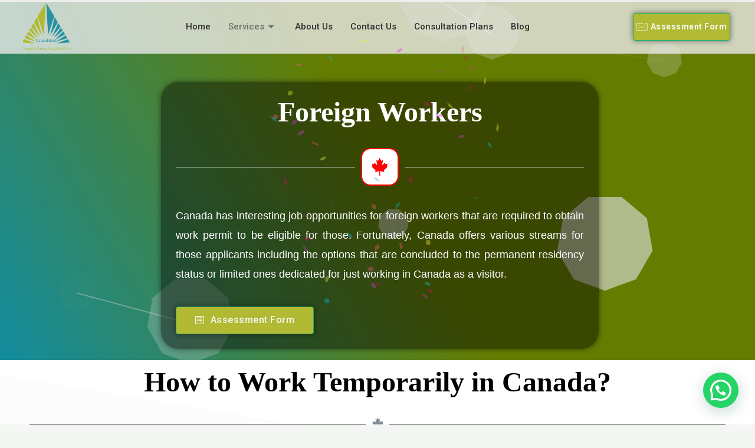

--- FILE ---
content_type: text/css
request_url: https://cansulthub.com/wp-content/uploads/elementor/css/post-2521.css?ver=1672184015
body_size: 1533
content:
.elementor-2521 .elementor-element.elementor-element-46d74ee > .elementor-container{min-height:510px;}.elementor-2521 .elementor-element.elementor-element-46d74ee > .elementor-container > .elementor-column > .elementor-widget-wrap{align-content:center;align-items:center;}.elementor-2521 .elementor-element.elementor-element-46d74ee:not(.elementor-motion-effects-element-type-background), .elementor-2521 .elementor-element.elementor-element-46d74ee > .elementor-motion-effects-container > .elementor-motion-effects-layer{background-color:transparent;background-image:linear-gradient(60deg, #14A0B7 0%, #739001 50%);}.elementor-2521 .elementor-element.elementor-element-46d74ee > .elementor-background-overlay{background-color:#000000;opacity:0.13;transition:background 0.3s, border-radius 0.3s, opacity 0.3s;}.elementor-2521 .elementor-element.elementor-element-46d74ee{transition:background 0.3s, border 0.3s, border-radius 0.3s, box-shadow 0.3s;margin-top:-157px;margin-bottom:0px;padding:150px 0px 0px 0px;}.elementor-bc-flex-widget .elementor-2521 .elementor-element.elementor-element-1c8a02d.elementor-column .elementor-widget-wrap{align-items:center;}.elementor-2521 .elementor-element.elementor-element-1c8a02d.elementor-column.elementor-element[data-element_type="column"] > .elementor-widget-wrap.elementor-element-populated{align-content:center;align-items:center;}.elementor-2521 .elementor-element.elementor-element-1c8a02d > .elementor-element-populated{margin:0px 0px 0px 0px;--e-column-margin-right:0px;--e-column-margin-left:0px;padding:55px 0px 0px 17px;}.elementor-2521 .elementor-element.elementor-element-d7c4bf5:not(.elementor-motion-effects-element-type-background) > .elementor-widget-wrap, .elementor-2521 .elementor-element.elementor-element-d7c4bf5 > .elementor-widget-wrap > .elementor-motion-effects-container > .elementor-motion-effects-layer{background-color:#0000006E;}.elementor-2521 .elementor-element.elementor-element-d7c4bf5 > .elementor-element-populated, .elementor-2521 .elementor-element.elementor-element-d7c4bf5 > .elementor-element-populated > .elementor-background-overlay, .elementor-2521 .elementor-element.elementor-element-d7c4bf5 > .elementor-background-slideshow{border-radius:30px 30px 30px 30px;}.elementor-2521 .elementor-element.elementor-element-d7c4bf5 > .elementor-element-populated{box-shadow:0px 0px 10px 0px rgba(0,0,0,0.5);transition:background 0.3s, border 0.3s, border-radius 0.3s, box-shadow 0.3s;margin:0px 0px 20px 0px;--e-column-margin-right:0px;--e-column-margin-left:0px;padding:25px 25px 25px 25px;}.elementor-2521 .elementor-element.elementor-element-d7c4bf5 > .elementor-element-populated > .elementor-background-overlay{transition:background 0.3s, border-radius 0.3s, opacity 0.3s;}.elementor-2521 .elementor-element.elementor-element-a29a9a1{text-align:center;}.elementor-2521 .elementor-element.elementor-element-a29a9a1 .elementor-heading-title{color:#FFFFFF;font-family:"Times New Roman", Sans-serif;text-transform:none;}.elementor-2521 .elementor-element.elementor-element-afd4039{--divider-border-style:solid;--divider-color:#FFFFFF;--divider-border-width:1px;--divider-icon-size:30px;}.elementor-2521 .elementor-element.elementor-element-afd4039 .elementor-divider-separator{width:100%;}.elementor-2521 .elementor-element.elementor-element-afd4039 .elementor-divider{padding-top:15px;padding-bottom:15px;}.elementor-2521 .elementor-element.elementor-element-afd4039.elementor-view-stacked .elementor-icon{background-color:#FF0000;color:#FFFFFF;}.elementor-2521 .elementor-element.elementor-element-afd4039.elementor-view-framed .elementor-icon, .elementor-2521 .elementor-element.elementor-element-afd4039.elementor-view-default .elementor-icon{color:#FF0000;border-color:#FF0000;}.elementor-2521 .elementor-element.elementor-element-afd4039.elementor-view-framed .elementor-icon, .elementor-2521 .elementor-element.elementor-element-afd4039.elementor-view-default .elementor-icon svg{fill:#FF0000;}.elementor-2521 .elementor-element.elementor-element-afd4039.elementor-view-framed .elementor-icon{background-color:#FFFFFF;}.elementor-2521 .elementor-element.elementor-element-afd4039.elementor-view-stacked .elementor-icon svg{fill:#FFFFFF;}.elementor-2521 .elementor-element.elementor-element-afd4039 .elementor-icon{border-width:2px;border-radius:16px;}.elementor-2521 .elementor-element.elementor-element-0110c70{column-gap:0px;text-align:justify;color:#FFFFFF;font-family:"Helvetica", Sans-serif;font-size:18px;}.elementor-2521 .elementor-element.elementor-element-824b6b4 .elementor-button .elementor-align-icon-right{margin-left:11px;}.elementor-2521 .elementor-element.elementor-element-824b6b4 .elementor-button .elementor-align-icon-left{margin-right:11px;}.elementor-2521 .elementor-element.elementor-element-824b6b4 .elementor-button{fill:var( --e-global-color-astglobalcolor4 );color:var( --e-global-color-astglobalcolor4 );background-color:#B1BA32;box-shadow:0px 0px 10px 0px rgba(0,0,0,0.5);}.elementor-2521 .elementor-element.elementor-element-824b6b4 .elementor-button:hover, .elementor-2521 .elementor-element.elementor-element-824b6b4 .elementor-button:focus{color:var( --e-global-color-astglobalcolor2 );background-color:var( --e-global-color-astglobalcolor0 );}.elementor-2521 .elementor-element.elementor-element-824b6b4 .elementor-button:hover svg, .elementor-2521 .elementor-element.elementor-element-824b6b4 .elementor-button:focus svg{fill:var( --e-global-color-astglobalcolor2 );}.elementor-2521 .elementor-element.elementor-element-824b6b4 > .elementor-widget-container{margin:0px 0px 0px 0px;}.elementor-2521 .elementor-element.elementor-element-824b6b4{width:auto;max-width:auto;}.elementor-bc-flex-widget .elementor-2521 .elementor-element.elementor-element-14b4c83.elementor-column .elementor-widget-wrap{align-items:flex-start;}.elementor-2521 .elementor-element.elementor-element-14b4c83.elementor-column.elementor-element[data-element_type="column"] > .elementor-widget-wrap.elementor-element-populated{align-content:flex-start;align-items:flex-start;}.elementor-2521 .elementor-element.elementor-element-14b4c83 > .elementor-element-populated{padding:0px 0px 0px 30px;}.elementor-2521 .elementor-element.elementor-element-030c616 > .elementor-shape-top svg{width:calc(124% + 1.3px);height:500px;}.elementor-2521 .elementor-element.elementor-element-030c616 > .elementor-shape-bottom .elementor-shape-fill{fill:#FFFFFF;}.elementor-2521 .elementor-element.elementor-element-030c616 > .elementor-shape-bottom svg{height:500px;}.elementor-2521 .elementor-element.elementor-element-12edb76{text-align:center;}.elementor-2521 .elementor-element.elementor-element-12edb76 .elementor-heading-title{color:#000000;font-family:"Times New Roman", Sans-serif;text-transform:none;}.elementor-2521 .elementor-element.elementor-element-d7cd5ec{--divider-border-style:solid;--divider-color:#000;--divider-border-width:1px;}.elementor-2521 .elementor-element.elementor-element-d7cd5ec .elementor-divider-separator{width:100%;}.elementor-2521 .elementor-element.elementor-element-d7cd5ec .elementor-divider{padding-top:15px;padding-bottom:15px;}.elementor-2521 .elementor-element.elementor-element-919114a.elementor-position-right .elementor-image-box-img{margin-left:15px;}.elementor-2521 .elementor-element.elementor-element-919114a.elementor-position-left .elementor-image-box-img{margin-right:15px;}.elementor-2521 .elementor-element.elementor-element-919114a.elementor-position-top .elementor-image-box-img{margin-bottom:15px;}.elementor-2521 .elementor-element.elementor-element-919114a .elementor-image-box-wrapper .elementor-image-box-img{width:100%;}.elementor-2521 .elementor-element.elementor-element-919114a .elementor-image-box-img img{border-style:solid;border-width:1px 1px 1px 1px;border-color:#008DAD;border-radius:14px;opacity:1;transition-duration:0.3s;}.elementor-2521 .elementor-element.elementor-element-919114a .elementor-image-box-wrapper{text-align:justify;}.elementor-2521 .elementor-element.elementor-element-037fd88 .elementor-button{background-color:#2592A4;border-radius:6px 6px 6px 6px;box-shadow:0px 0px 10px 0px rgba(0,0,0,0.5);}.elementor-2521 .elementor-element.elementor-element-0579452{--divider-border-style:solid;--divider-color:#000;--divider-border-width:1px;}.elementor-2521 .elementor-element.elementor-element-0579452 .elementor-divider-separator{width:81%;margin:0 auto;margin-center:0;}.elementor-2521 .elementor-element.elementor-element-0579452 .elementor-divider{text-align:center;padding-top:15px;padding-bottom:15px;}.elementor-2521 .elementor-element.elementor-element-255b2e4.elementor-position-right .elementor-image-box-img{margin-left:15px;}.elementor-2521 .elementor-element.elementor-element-255b2e4.elementor-position-left .elementor-image-box-img{margin-right:15px;}.elementor-2521 .elementor-element.elementor-element-255b2e4.elementor-position-top .elementor-image-box-img{margin-bottom:15px;}.elementor-2521 .elementor-element.elementor-element-255b2e4 .elementor-image-box-wrapper .elementor-image-box-img{width:100%;}.elementor-2521 .elementor-element.elementor-element-255b2e4 .elementor-image-box-img img{border-style:solid;border-width:1px 1px 1px 1px;border-color:#008DAD;border-radius:0px;opacity:1;transition-duration:0.3s;}.elementor-2521 .elementor-element.elementor-element-255b2e4 .elementor-image-box-wrapper{text-align:justify;}.elementor-2521 .elementor-element.elementor-element-0e6e725 .elementor-icon-list-item:not(:last-child):after{content:"";width:60%;border-color:#ddd;}.elementor-2521 .elementor-element.elementor-element-0e6e725 .elementor-icon-list-items:not(.elementor-inline-items) .elementor-icon-list-item:not(:last-child):after{border-top-style:solid;border-top-width:1px;}.elementor-2521 .elementor-element.elementor-element-0e6e725 .elementor-icon-list-items.elementor-inline-items .elementor-icon-list-item:not(:last-child):after{border-left-style:solid;}.elementor-2521 .elementor-element.elementor-element-0e6e725 .elementor-inline-items .elementor-icon-list-item:not(:last-child):after{border-left-width:1px;}.elementor-2521 .elementor-element.elementor-element-0e6e725 .elementor-icon-list-icon i{color:#B1BA32;}.elementor-2521 .elementor-element.elementor-element-0e6e725 .elementor-icon-list-icon svg{fill:#B1BA32;}.elementor-2521 .elementor-element.elementor-element-0e6e725 .elementor-icon-list-item:hover .elementor-icon-list-icon i{color:#2592A4;}.elementor-2521 .elementor-element.elementor-element-0e6e725 .elementor-icon-list-item:hover .elementor-icon-list-icon svg{fill:#2592A4;}.elementor-2521 .elementor-element.elementor-element-0e6e725{--e-icon-list-icon-size:14px;--e-icon-list-icon-align:center;--e-icon-list-icon-margin:0 calc(var(--e-icon-list-icon-size, 1em) * 0.125);}.elementor-2521 .elementor-element.elementor-element-0e6e725 .elementor-icon-list-item > .elementor-icon-list-text, .elementor-2521 .elementor-element.elementor-element-0e6e725 .elementor-icon-list-item > a{font-family:"Times New Roman", Sans-serif;font-size:18px;font-weight:bold;}.elementor-2521 .elementor-element.elementor-element-4aa59ec{--divider-border-style:solid;--divider-color:#000;--divider-border-width:1px;}.elementor-2521 .elementor-element.elementor-element-4aa59ec .elementor-divider-separator{width:81%;margin:0 auto;margin-center:0;}.elementor-2521 .elementor-element.elementor-element-4aa59ec .elementor-divider{text-align:center;padding-top:15px;padding-bottom:15px;}.elementor-2521 .elementor-element.elementor-element-f4dad96.elementor-position-right .elementor-image-box-img{margin-left:15px;}.elementor-2521 .elementor-element.elementor-element-f4dad96.elementor-position-left .elementor-image-box-img{margin-right:15px;}.elementor-2521 .elementor-element.elementor-element-f4dad96.elementor-position-top .elementor-image-box-img{margin-bottom:15px;}.elementor-2521 .elementor-element.elementor-element-f4dad96 .elementor-image-box-wrapper .elementor-image-box-img{width:100%;}.elementor-2521 .elementor-element.elementor-element-f4dad96 .elementor-image-box-img img{border-style:solid;border-width:1px 1px 1px 1px;border-color:#008DAD;border-radius:0px;opacity:1;transition-duration:0.3s;}.elementor-2521 .elementor-element.elementor-element-f4dad96 .elementor-image-box-wrapper{text-align:justify;}.elementor-2521 .elementor-element.elementor-element-2bf96b2 .elementor-button{background-color:#2592A4;border-radius:6px 6px 6px 6px;box-shadow:0px 0px 10px 0px rgba(0,0,0,0.5);}.elementor-2521 .elementor-element.elementor-element-5de20cb{--spacer-size:59px;}.elementor-2521 .elementor-element.elementor-element-6ff17d9{text-align:center;}.elementor-2521 .elementor-element.elementor-element-6ff17d9 .elementor-heading-title{color:#000000;font-family:"Times New Roman", Sans-serif;text-transform:none;}.elementor-2521 .elementor-element.elementor-element-d29121c{--divider-border-style:solid;--divider-color:#000;--divider-border-width:1px;}.elementor-2521 .elementor-element.elementor-element-d29121c .elementor-divider-separator{width:100%;}.elementor-2521 .elementor-element.elementor-element-d29121c .elementor-divider{padding-top:15px;padding-bottom:15px;}.elementor-2521 .elementor-element.elementor-element-2320696{--iteration-count:infinite;--animation-duration:1200ms;}.elementor-2521 .elementor-element.elementor-element-2320696 .elementor-headline{text-align:center;}.elementor-2521 .elementor-element.elementor-element-76442d9 .elementor-tab-title, .elementor-2521 .elementor-element.elementor-element-76442d9 .elementor-tab-title:before, .elementor-2521 .elementor-element.elementor-element-76442d9 .elementor-tab-title:after, .elementor-2521 .elementor-element.elementor-element-76442d9 .elementor-tab-content, .elementor-2521 .elementor-element.elementor-element-76442d9 .elementor-tabs-content-wrapper{border-width:1px;}.elementor-2521 .elementor-element.elementor-element-76442d9 .elementor-tab-mobile-title, .elementor-2521 .elementor-element.elementor-element-76442d9 .elementor-tab-desktop-title.elementor-active, .elementor-2521 .elementor-element.elementor-element-76442d9 .elementor-tab-title:before, .elementor-2521 .elementor-element.elementor-element-76442d9 .elementor-tab-title:after, .elementor-2521 .elementor-element.elementor-element-76442d9 .elementor-tab-content, .elementor-2521 .elementor-element.elementor-element-76442d9 .elementor-tabs-content-wrapper{border-color:#2592A4;}.elementor-2521 .elementor-element.elementor-element-76442d9 .elementor-tab-title.elementor-active,
					 .elementor-2521 .elementor-element.elementor-element-76442d9 .elementor-tab-title.elementor-active a{color:#B1BA32;}.elementor-2521 .elementor-element.elementor-element-76442d9 .elementor-tab-title{font-family:"Times New Roman", Sans-serif;font-size:21px;font-weight:bold;}.elementor-2521 .elementor-element.elementor-element-76442d9 .elementor-tab-content{font-family:"Helvetica", Sans-serif;font-size:18px;}.elementor-2521 .elementor-element.elementor-element-ce4e730:not(.elementor-motion-effects-element-type-background), .elementor-2521 .elementor-element.elementor-element-ce4e730 > .elementor-motion-effects-container > .elementor-motion-effects-layer{background-color:transparent;background-image:linear-gradient(160deg, #B1BA32 0%, #2592A4 100%);}.elementor-2521 .elementor-element.elementor-element-ce4e730{transition:background 0.3s, border 0.3s, border-radius 0.3s, box-shadow 0.3s;}.elementor-2521 .elementor-element.elementor-element-ce4e730 > .elementor-background-overlay{transition:background 0.3s, border-radius 0.3s, opacity 0.3s;}.elementor-2521 .elementor-element.elementor-element-ce4e730 > .elementor-shape-top svg{width:calc(100% + 1.3px);height:79px;}.elementor-2521 .elementor-element.elementor-element-3de99a1{--spacer-size:50px;}.elementor-2521 .elementor-element.elementor-element-aec6da5{--spacer-size:82px;}.elementor-2521 .elementor-element.elementor-element-054d17c{text-align:center;}.elementor-2521 .elementor-element.elementor-element-054d17c .elementor-heading-title{color:#FFFFFF;font-family:"Times New Roman", Sans-serif;text-transform:none;}.elementor-2521 .elementor-element.elementor-element-f1517ab{--divider-border-style:solid;--divider-color:#000;--divider-border-width:1px;}.elementor-2521 .elementor-element.elementor-element-f1517ab .elementor-divider-separator{width:100%;}.elementor-2521 .elementor-element.elementor-element-f1517ab .elementor-divider{padding-top:15px;padding-bottom:15px;}.elementor-widget .tippy-tooltip .tippy-content{text-align:center;}@media(max-width:767px){.elementor-2521 .elementor-element.elementor-element-824b6b4 > .elementor-widget-container{margin:0px 0px 0px 0px;}.elementor-2521 .elementor-element.elementor-element-824b6b4{width:100%;max-width:100%;}.elementor-2521 .elementor-element.elementor-element-919114a .elementor-image-box-img{margin-bottom:15px;}.elementor-2521 .elementor-element.elementor-element-255b2e4 .elementor-image-box-img{margin-bottom:15px;}.elementor-2521 .elementor-element.elementor-element-f4dad96 .elementor-image-box-img{margin-bottom:15px;}}@media(min-width:768px){.elementor-2521 .elementor-element.elementor-element-3076bd5{width:20%;}.elementor-2521 .elementor-element.elementor-element-1c8a02d{width:59.333%;}.elementor-2521 .elementor-element.elementor-element-14b4c83{width:20%;}.elementor-2521 .elementor-element.elementor-element-c420e2e{width:10%;}.elementor-2521 .elementor-element.elementor-element-29cdaf5{width:79.333%;}.elementor-2521 .elementor-element.elementor-element-7c866bd{width:10%;}}

--- FILE ---
content_type: text/css
request_url: https://cansulthub.com/wp-content/uploads/elementor/css/post-949.css?ver=1672181347
body_size: 858
content:
.elementor-949 .elementor-element.elementor-element-abc6657:not(.elementor-motion-effects-element-type-background), .elementor-949 .elementor-element.elementor-element-abc6657 > .elementor-motion-effects-container > .elementor-motion-effects-layer{background-color:#EAEAEACC;}.elementor-949 .elementor-element.elementor-element-abc6657{transition:background 0.3s, border 0.3s, border-radius 0.3s, box-shadow 0.3s;padding:0px 0px 0px 0px;z-index:1;}.elementor-949 .elementor-element.elementor-element-abc6657 > .elementor-background-overlay{transition:background 0.3s, border-radius 0.3s, opacity 0.3s;}.elementor-949 .elementor-element.elementor-element-d75c6f3 .current-progress{background-color:#14A0B7;}.elementor-949 .elementor-element.elementor-element-d75c6f3{--horizontal-progress-border:none;--horizontal-height:3px;--horizontal-border-style:none;}.elementor-949 .elementor-element.elementor-element-3bda921 > .elementor-container > .elementor-column > .elementor-widget-wrap{align-content:center;align-items:center;}.elementor-949 .elementor-element.elementor-element-3bda921{margin-top:-23px;margin-bottom:0px;}.elementor-949 .elementor-element.elementor-element-c8ff228{text-align:center;}.elementor-949 .elementor-element.elementor-element-c8ff228 img{width:68%;}.elementor-949 .elementor-element.elementor-element-c8ff228 > .elementor-widget-container{padding:0px 0px 0px 15px;}.elementor-949 .elementor-element.elementor-element-69ce5de .elementskit-menu-container{height:80px;border-radius:0px 0px 0px 0px;}.elementor-949 .elementor-element.elementor-element-69ce5de .elementskit-navbar-nav > li > a{color:#313131;border-style:solid;border-width:0px 0px 0px 0px;border-color:#918C8C;border-radius:15px 15px 15px 15px;padding:0px 15px 0px 15px;}.elementor-949 .elementor-element.elementor-element-69ce5de .elementskit-navbar-nav > li > a:hover{color:#707070;}.elementor-949 .elementor-element.elementor-element-69ce5de .elementskit-navbar-nav > li > a:focus{color:#707070;}.elementor-949 .elementor-element.elementor-element-69ce5de .elementskit-navbar-nav > li > a:active{color:#707070;}.elementor-949 .elementor-element.elementor-element-69ce5de .elementskit-navbar-nav > li:hover > a{color:#707070;}.elementor-949 .elementor-element.elementor-element-69ce5de .elementskit-navbar-nav > li:hover > a .elementskit-submenu-indicator{color:#707070;}.elementor-949 .elementor-element.elementor-element-69ce5de .elementskit-navbar-nav > li > a:hover .elementskit-submenu-indicator{color:#707070;}.elementor-949 .elementor-element.elementor-element-69ce5de .elementskit-navbar-nav > li > a:focus .elementskit-submenu-indicator{color:#707070;}.elementor-949 .elementor-element.elementor-element-69ce5de .elementskit-navbar-nav > li > a:active .elementskit-submenu-indicator{color:#707070;}.elementor-949 .elementor-element.elementor-element-69ce5de .elementskit-navbar-nav > li.current-menu-item > a{color:#707070;}.elementor-949 .elementor-element.elementor-element-69ce5de .elementskit-navbar-nav > li.current-menu-ancestor > a{color:#707070;}.elementor-949 .elementor-element.elementor-element-69ce5de .elementskit-navbar-nav > li.current-menu-ancestor > a .elementskit-submenu-indicator{color:#707070;}.elementor-949 .elementor-element.elementor-element-69ce5de .elementskit-navbar-nav > li > a .elementskit-submenu-indicator{color:#101010;}.elementor-949 .elementor-element.elementor-element-69ce5de .elementskit-navbar-nav .elementskit-submenu-panel > li > a{padding:15px 15px 15px 15px;color:#000000;}.elementor-949 .elementor-element.elementor-element-69ce5de .elementskit-navbar-nav .elementskit-submenu-panel > li > a:hover{color:#707070;}.elementor-949 .elementor-element.elementor-element-69ce5de .elementskit-navbar-nav .elementskit-submenu-panel > li > a:focus{color:#707070;}.elementor-949 .elementor-element.elementor-element-69ce5de .elementskit-navbar-nav .elementskit-submenu-panel > li > a:active{color:#707070;}.elementor-949 .elementor-element.elementor-element-69ce5de .elementskit-navbar-nav .elementskit-submenu-panel > li:hover > a{color:#707070;}.elementor-949 .elementor-element.elementor-element-69ce5de .elementskit-navbar-nav .elementskit-submenu-panel > li.current-menu-item > a{color:#707070 !important;}.elementor-949 .elementor-element.elementor-element-69ce5de .elementskit-submenu-panel{padding:15px 0px 15px 0px;}.elementor-949 .elementor-element.elementor-element-69ce5de .elementskit-navbar-nav .elementskit-submenu-panel{border-radius:0px 0px 0px 0px;min-width:220px;}.elementor-949 .elementor-element.elementor-element-69ce5de .elementskit-menu-hamburger{float:right;background-color:#D4D0D000;border-style:solid;border-color:#B1BA32;}.elementor-949 .elementor-element.elementor-element-69ce5de .elementskit-menu-hamburger .elementskit-menu-hamburger-icon{background-color:#2592A4;}.elementor-949 .elementor-element.elementor-element-69ce5de .elementskit-menu-hamburger > .ekit-menu-icon{color:#2592A4;}.elementor-949 .elementor-element.elementor-element-69ce5de .elementskit-menu-hamburger:hover{border-style:solid;border-color:#2592A4;}.elementor-949 .elementor-element.elementor-element-69ce5de .elementskit-menu-hamburger:hover .elementskit-menu-hamburger-icon{background-color:#B1BA32;}.elementor-949 .elementor-element.elementor-element-69ce5de .elementskit-menu-hamburger:hover > .ekit-menu-icon{color:#B1BA32;}.elementor-949 .elementor-element.elementor-element-69ce5de .elementskit-menu-close{color:rgba(51, 51, 51, 1);}.elementor-949 .elementor-element.elementor-element-69ce5de .elementskit-menu-close:hover{color:rgba(0, 0, 0, 0.5);}.elementor-949 .elementor-element.elementor-element-fde4104 .elementor-button .elementor-align-icon-right{margin-left:4px;}.elementor-949 .elementor-element.elementor-element-fde4104 .elementor-button .elementor-align-icon-left{margin-right:4px;}.elementor-949 .elementor-element.elementor-element-fde4104 .elementor-button{font-size:14px;font-weight:bold;fill:var( --e-global-color-astglobalcolor4 );color:var( --e-global-color-astglobalcolor4 );background-color:#B1BA32;box-shadow:0px 0px 10px 0px rgba(0,0,0,0.5);padding:15px 5px 15px 5px;}.elementor-949 .elementor-element.elementor-element-fde4104 .elementor-button:hover, .elementor-949 .elementor-element.elementor-element-fde4104 .elementor-button:focus{color:var( --e-global-color-astglobalcolor2 );background-color:var( --e-global-color-astglobalcolor0 );}.elementor-949 .elementor-element.elementor-element-fde4104 .elementor-button:hover svg, .elementor-949 .elementor-element.elementor-element-fde4104 .elementor-button:focus svg{fill:var( --e-global-color-astglobalcolor2 );}.elementor-949 .elementor-element.elementor-element-fde4104 > .elementor-widget-container{margin:0px 0px 0px 0px;}.elementor-949 .elementor-element.elementor-element-fde4104{width:auto;max-width:auto;}.elementor-widget .tippy-tooltip .tippy-content{text-align:center;}@media(max-width:1024px){.elementor-949 .elementor-element.elementor-element-69ce5de .elementskit-nav-identity-panel{padding:10px 0px 10px 0px;}.elementor-949 .elementor-element.elementor-element-69ce5de .elementskit-menu-container{max-width:350px;border-radius:0px 0px 0px 0px;}.elementor-949 .elementor-element.elementor-element-69ce5de .elementskit-navbar-nav > li > a{color:#000000;padding:10px 15px 10px 15px;}.elementor-949 .elementor-element.elementor-element-69ce5de .elementskit-navbar-nav .elementskit-submenu-panel > li > a{padding:15px 15px 15px 15px;}.elementor-949 .elementor-element.elementor-element-69ce5de .elementskit-navbar-nav .elementskit-submenu-panel{border-radius:0px 0px 0px 0px;}.elementor-949 .elementor-element.elementor-element-69ce5de .elementskit-menu-hamburger{float:left;padding:8px 8px 8px 8px;width:45px;border-radius:3px;}.elementor-949 .elementor-element.elementor-element-69ce5de .elementskit-menu-close{padding:8px 8px 8px 8px;margin:12px 12px 12px 12px;width:45px;border-radius:3px;}.elementor-949 .elementor-element.elementor-element-69ce5de .elementskit-nav-logo > img{max-width:160px;max-height:60px;}.elementor-949 .elementor-element.elementor-element-69ce5de .elementskit-nav-logo{margin:5px 0px 5px 0px;padding:5px 5px 5px 5px;}}@media(min-width:768px){.elementor-949 .elementor-element.elementor-element-5e59cb6{width:11.263%;}.elementor-949 .elementor-element.elementor-element-509e9ad{width:72.205%;}.elementor-949 .elementor-element.elementor-element-b29a751{width:16.198%;}}@media(max-width:767px){.elementor-949 .elementor-element.elementor-element-5e59cb6{width:38%;}.elementor-949 .elementor-element.elementor-element-c8ff228{text-align:center;}.elementor-949 .elementor-element.elementor-element-c8ff228 img{width:87%;}.elementor-949 .elementor-element.elementor-element-509e9ad{width:50%;}.elementor-949 .elementor-element.elementor-element-69ce5de .elementskit-menu-container{max-width:576px;}.elementor-949 .elementor-element.elementor-element-69ce5de .elementskit-navbar-nav > li > a{border-width:0px 0px 1px 0px;}.elementor-949 .elementor-element.elementor-element-69ce5de .elementskit-menu-hamburger{float:left;border-width:3px 3px 3px 3px;}.elementor-949 .elementor-element.elementor-element-69ce5de .elementskit-menu-hamburger > .ekit-menu-icon{font-size:26px;}.elementor-949 .elementor-element.elementor-element-69ce5de .elementskit-menu-hamburger:hover{border-width:3px 3px 3px 3px;}.elementor-949 .elementor-element.elementor-element-69ce5de .elementskit-nav-logo > img{max-width:90px;max-height:90px;}.elementor-949 .elementor-element.elementor-element-b29a751{width:50%;}.elementor-949 .elementor-element.elementor-element-fde4104 .elementor-button{font-size:10px;}.elementor-949 .elementor-element.elementor-element-fde4104 > .elementor-widget-container{margin:0px 0px 0px 0px;}.elementor-949 .elementor-element.elementor-element-fde4104{width:100%;max-width:100%;}}

--- FILE ---
content_type: text/css
request_url: https://cansulthub.com/wp-content/uploads/elementor/css/post-1430.css?ver=1672769583
body_size: 1092
content:
.elementor-1430 .elementor-element.elementor-element-85b9e34:not(.elementor-motion-effects-element-type-background), .elementor-1430 .elementor-element.elementor-element-85b9e34 > .elementor-motion-effects-container > .elementor-motion-effects-layer{background-color:#767676;}.elementor-1430 .elementor-element.elementor-element-85b9e34{transition:background 0.3s, border 0.3s, border-radius 0.3s, box-shadow 0.3s;padding:30px 0px 0px 0px;}.elementor-1430 .elementor-element.elementor-element-85b9e34 > .elementor-background-overlay{transition:background 0.3s, border-radius 0.3s, opacity 0.3s;}.elementor-1430 .elementor-element.elementor-element-8bf7345 img{width:37%;}.elementor-1430 .elementor-element.elementor-element-e4e3a89 .elementor-icon-list-item:not(:last-child):after{content:"";border-color:#ddd;}.elementor-1430 .elementor-element.elementor-element-e4e3a89 .elementor-icon-list-items:not(.elementor-inline-items) .elementor-icon-list-item:not(:last-child):after{border-top-style:solid;border-top-width:1px;}.elementor-1430 .elementor-element.elementor-element-e4e3a89 .elementor-icon-list-items.elementor-inline-items .elementor-icon-list-item:not(:last-child):after{border-left-style:solid;}.elementor-1430 .elementor-element.elementor-element-e4e3a89 .elementor-inline-items .elementor-icon-list-item:not(:last-child):after{border-left-width:1px;}.elementor-1430 .elementor-element.elementor-element-e4e3a89 .elementor-icon-list-icon i{color:#B1BA32;}.elementor-1430 .elementor-element.elementor-element-e4e3a89 .elementor-icon-list-icon svg{fill:#B1BA32;}.elementor-1430 .elementor-element.elementor-element-e4e3a89{--e-icon-list-icon-size:25px;}.elementor-1430 .elementor-element.elementor-element-e4e3a89 .elementor-icon-list-text{color:#FFFFFF;}.elementor-bc-flex-widget .elementor-1430 .elementor-element.elementor-element-0c188ec.elementor-column .elementor-widget-wrap{align-items:flex-start;}.elementor-1430 .elementor-element.elementor-element-0c188ec.elementor-column.elementor-element[data-element_type="column"] > .elementor-widget-wrap.elementor-element-populated{align-content:flex-start;align-items:flex-start;}.elementor-1430 .elementor-element.elementor-element-e860ec0 .elementor-field-group{padding-right:calc( 4px/2 );padding-left:calc( 4px/2 );margin-bottom:6px;}.elementor-1430 .elementor-element.elementor-element-e860ec0 .elementor-form-fields-wrapper{margin-left:calc( -4px/2 );margin-right:calc( -4px/2 );margin-bottom:-6px;}.elementor-1430 .elementor-element.elementor-element-e860ec0 .elementor-field-group.recaptcha_v3-bottomleft, .elementor-1430 .elementor-element.elementor-element-e860ec0 .elementor-field-group.recaptcha_v3-bottomright{margin-bottom:0;}body.rtl .elementor-1430 .elementor-element.elementor-element-e860ec0 .elementor-labels-inline .elementor-field-group > label{padding-left:3px;}body:not(.rtl) .elementor-1430 .elementor-element.elementor-element-e860ec0 .elementor-labels-inline .elementor-field-group > label{padding-right:3px;}body .elementor-1430 .elementor-element.elementor-element-e860ec0 .elementor-labels-above .elementor-field-group > label{padding-bottom:3px;}.elementor-1430 .elementor-element.elementor-element-e860ec0 .elementor-field-type-html{padding-bottom:0px;}.elementor-1430 .elementor-element.elementor-element-e860ec0 .elementor-field-group .elementor-field{color:#FFFFFF;}.elementor-1430 .elementor-element.elementor-element-e860ec0 .elementor-field-group:not(.elementor-field-type-upload) .elementor-field:not(.elementor-select-wrapper){background-color:#FFFFFF0F;border-color:#B1BA32;border-radius:10px 10px 10px 10px;}.elementor-1430 .elementor-element.elementor-element-e860ec0 .elementor-field-group .elementor-select-wrapper select{background-color:#FFFFFF0F;border-color:#B1BA32;border-radius:10px 10px 10px 10px;}.elementor-1430 .elementor-element.elementor-element-e860ec0 .elementor-field-group .elementor-select-wrapper::before{color:#B1BA32;}.elementor-1430 .elementor-element.elementor-element-e860ec0 .e-form__buttons__wrapper__button-next{background-color:#B1BA32;color:#ffffff;}.elementor-1430 .elementor-element.elementor-element-e860ec0 .elementor-button[type="submit"]{background-color:#B1BA32;color:#ffffff;}.elementor-1430 .elementor-element.elementor-element-e860ec0 .elementor-button[type="submit"] svg *{fill:#ffffff;}.elementor-1430 .elementor-element.elementor-element-e860ec0 .e-form__buttons__wrapper__button-previous{color:#ffffff;}.elementor-1430 .elementor-element.elementor-element-e860ec0 .e-form__buttons__wrapper__button-next:hover{background-color:#2592A4;color:#ffffff;}.elementor-1430 .elementor-element.elementor-element-e860ec0 .elementor-button[type="submit"]:hover{background-color:#2592A4;color:#ffffff;}.elementor-1430 .elementor-element.elementor-element-e860ec0 .elementor-button[type="submit"]:hover svg *{fill:#ffffff;}.elementor-1430 .elementor-element.elementor-element-e860ec0 .e-form__buttons__wrapper__button-previous:hover{color:#ffffff;}.elementor-1430 .elementor-element.elementor-element-e860ec0 .elementor-button{border-radius:8px 8px 8px 8px;}.elementor-1430 .elementor-element.elementor-element-e860ec0{--e-form-steps-indicators-spacing:20px;--e-form-steps-indicator-padding:30px;--e-form-steps-indicator-inactive-secondary-color:#ffffff;--e-form-steps-indicator-active-secondary-color:#ffffff;--e-form-steps-indicator-completed-secondary-color:#ffffff;--e-form-steps-divider-width:1px;--e-form-steps-divider-gap:10px;}.elementor-1430 .elementor-element.elementor-element-36e344e{text-align:center;}.elementor-1430 .elementor-element.elementor-element-36e344e .elementor-heading-title{color:#FFFFFF;font-family:"Times New Roman", Sans-serif;font-size:24px;}.elementor-1430 .elementor-element.elementor-element-6c42ede{--divider-border-style:solid;--divider-color:#FFFFFF;--divider-border-width:1px;}.elementor-1430 .elementor-element.elementor-element-6c42ede .elementor-divider-separator{width:100%;margin:0 auto;margin-center:0;}.elementor-1430 .elementor-element.elementor-element-6c42ede .elementor-divider{text-align:center;padding-top:15px;padding-bottom:15px;}.elementor-1430 .elementor-element.elementor-element-a196830{text-align:center;}.elementor-1430 .elementor-element.elementor-element-a196830 .elementor-heading-title{color:#FFFFFF;font-family:"Times New Roman", Sans-serif;font-size:18px;}.elementor-1430 .elementor-element.elementor-element-7fbd04d{--divider-border-style:solid;--divider-color:#FFFFFF;--divider-border-width:1px;}.elementor-1430 .elementor-element.elementor-element-7fbd04d .elementor-divider-separator{width:100%;margin:0 auto;margin-center:0;}.elementor-1430 .elementor-element.elementor-element-7fbd04d .elementor-divider{text-align:center;padding-top:15px;padding-bottom:15px;}.elementor-1430 .elementor-element.elementor-element-d40a5c3{text-align:center;}.elementor-1430 .elementor-element.elementor-element-d40a5c3 .elementor-heading-title{color:#FFFFFF;font-family:"Times New Roman", Sans-serif;font-size:18px;}.elementor-1430 .elementor-element.elementor-element-7645bdf{--divider-border-style:solid;--divider-color:#FFFFFF;--divider-border-width:1px;}.elementor-1430 .elementor-element.elementor-element-7645bdf .elementor-divider-separator{width:100%;margin:0 auto;margin-center:0;}.elementor-1430 .elementor-element.elementor-element-7645bdf .elementor-divider{text-align:center;padding-top:15px;padding-bottom:15px;}.elementor-1430 .elementor-element.elementor-element-18bfe1a{text-align:center;}.elementor-1430 .elementor-element.elementor-element-18bfe1a .elementor-heading-title{color:#FFFFFF;font-family:"Times New Roman", Sans-serif;font-size:18px;}.elementor-1430 .elementor-element.elementor-element-04654d5{--divider-border-style:solid;--divider-color:#FFFFFF;--divider-border-width:1px;}.elementor-1430 .elementor-element.elementor-element-04654d5 .elementor-divider-separator{width:100%;margin:0 auto;margin-center:0;}.elementor-1430 .elementor-element.elementor-element-04654d5 .elementor-divider{text-align:center;padding-top:15px;padding-bottom:15px;}.elementor-1430 .elementor-element.elementor-element-9633059 .elementor-button{background-color:#02010100;border-style:solid;border-width:0px 0px 1px 0px;}.elementor-1430 .elementor-element.elementor-element-e09d952{text-align:center;}.elementor-1430 .elementor-element.elementor-element-e09d952 .elementor-heading-title{color:#FFFFFF;font-family:"Times New Roman", Sans-serif;font-size:24px;}.elementor-1430 .elementor-element.elementor-element-2cd04e5{--divider-border-style:solid;--divider-color:#FFFFFF;--divider-border-width:1px;}.elementor-1430 .elementor-element.elementor-element-2cd04e5 .elementor-divider-separator{width:100%;margin:0 auto;margin-center:0;}.elementor-1430 .elementor-element.elementor-element-2cd04e5 .elementor-divider{text-align:center;padding-top:15px;padding-bottom:15px;}.elementor-1430 .elementor-element.elementor-element-cc81520 .elementor-icon-list-items:not(.elementor-inline-items) .elementor-icon-list-item:not(:last-child){padding-bottom:calc(3px/2);}.elementor-1430 .elementor-element.elementor-element-cc81520 .elementor-icon-list-items:not(.elementor-inline-items) .elementor-icon-list-item:not(:first-child){margin-top:calc(3px/2);}.elementor-1430 .elementor-element.elementor-element-cc81520 .elementor-icon-list-items.elementor-inline-items .elementor-icon-list-item{margin-right:calc(3px/2);margin-left:calc(3px/2);}.elementor-1430 .elementor-element.elementor-element-cc81520 .elementor-icon-list-items.elementor-inline-items{margin-right:calc(-3px/2);margin-left:calc(-3px/2);}body.rtl .elementor-1430 .elementor-element.elementor-element-cc81520 .elementor-icon-list-items.elementor-inline-items .elementor-icon-list-item:after{left:calc(-3px/2);}body:not(.rtl) .elementor-1430 .elementor-element.elementor-element-cc81520 .elementor-icon-list-items.elementor-inline-items .elementor-icon-list-item:after{right:calc(-3px/2);}.elementor-1430 .elementor-element.elementor-element-cc81520 .elementor-icon-list-item:not(:last-child):after{content:"";width:100%;border-color:#ddd;}.elementor-1430 .elementor-element.elementor-element-cc81520 .elementor-icon-list-items:not(.elementor-inline-items) .elementor-icon-list-item:not(:last-child):after{border-top-style:solid;border-top-width:1px;}.elementor-1430 .elementor-element.elementor-element-cc81520 .elementor-icon-list-items.elementor-inline-items .elementor-icon-list-item:not(:last-child):after{border-left-style:solid;}.elementor-1430 .elementor-element.elementor-element-cc81520 .elementor-inline-items .elementor-icon-list-item:not(:last-child):after{border-left-width:1px;}.elementor-1430 .elementor-element.elementor-element-cc81520{--e-icon-list-icon-size:14px;}.elementor-1430 .elementor-element.elementor-element-cc81520 .elementor-icon-list-text{color:#FFFFFF;}.elementor-1430 .elementor-element.elementor-element-558cac2:not(.elementor-motion-effects-element-type-background), .elementor-1430 .elementor-element.elementor-element-558cac2 > .elementor-motion-effects-container > .elementor-motion-effects-layer{background-color:#767676;}.elementor-1430 .elementor-element.elementor-element-558cac2{border-style:solid;border-width:1px 0px 0px 0px;border-color:#FFFFFF;transition:background 0.3s, border 0.3s, border-radius 0.3s, box-shadow 0.3s;}.elementor-1430 .elementor-element.elementor-element-558cac2 > .elementor-background-overlay{transition:background 0.3s, border-radius 0.3s, opacity 0.3s;}.elementor-bc-flex-widget .elementor-1430 .elementor-element.elementor-element-3ab7f4c.elementor-column .elementor-widget-wrap{align-items:center;}.elementor-1430 .elementor-element.elementor-element-3ab7f4c.elementor-column.elementor-element[data-element_type="column"] > .elementor-widget-wrap.elementor-element-populated{align-content:center;align-items:center;}.elementor-1430 .elementor-element.elementor-element-13e30e8 .elementor-heading-title{color:#FFF6F6;font-family:"Times New Roman", Sans-serif;font-size:15px;}.elementor-bc-flex-widget .elementor-1430 .elementor-element.elementor-element-819955e.elementor-column .elementor-widget-wrap{align-items:center;}.elementor-1430 .elementor-element.elementor-element-819955e.elementor-column.elementor-element[data-element_type="column"] > .elementor-widget-wrap.elementor-element-populated{align-content:center;align-items:center;}.elementor-1430 .elementor-element.elementor-element-2534333 .elementor-heading-title{color:#FFF6F6;font-family:"Times New Roman", Sans-serif;font-size:15px;}.elementor-widget .tippy-tooltip .tippy-content{text-align:center;}@media(min-width:768px){.elementor-1430 .elementor-element.elementor-element-22bccaf{width:26.667%;}.elementor-1430 .elementor-element.elementor-element-0c188ec{width:19.832%;}.elementor-1430 .elementor-element.elementor-element-a991a69{width:41.5%;}.elementor-1430 .elementor-element.elementor-element-b509209{width:35.621%;}.elementor-1430 .elementor-element.elementor-element-5dce476{width:37.33%;}.elementor-1430 .elementor-element.elementor-element-b14d737{width:26.641%;}.elementor-1430 .elementor-element.elementor-element-e71db25{width:11.981%;}}

--- FILE ---
content_type: text/css
request_url: https://cansulthub.com/wp-content/uploads/elementor/css/post-687.css?ver=1672181348
body_size: 1080
content:
.elementor-687 .elementor-element.elementor-element-b4957e2:not(.elementor-motion-effects-element-type-background), .elementor-687 .elementor-element.elementor-element-b4957e2 > .elementor-motion-effects-container > .elementor-motion-effects-layer{background-color:#FFFFFF;}.elementor-687 .elementor-element.elementor-element-b4957e2{box-shadow:0px 10px 25px 0px rgba(0, 0, 0, 0.1);transition:background 0.3s, border 0.3s, border-radius 0.3s, box-shadow 0.3s;}.elementor-687 .elementor-element.elementor-element-b4957e2 > .elementor-background-overlay{transition:background 0.3s, border-radius 0.3s, opacity 0.3s;}.elementor-687 .elementor-element.elementor-element-1844eae{width:100%;}.elementor-bc-flex-widget .elementor-687 .elementor-element.elementor-element-1844eae.elementor-column .elementor-widget-wrap{align-items:flex-start;}.elementor-687 .elementor-element.elementor-element-1844eae.elementor-column.elementor-element[data-element_type="column"] > .elementor-widget-wrap.elementor-element-populated{align-content:flex-start;align-items:flex-start;}.elementor-687 .elementor-element.elementor-element-929603c{width:36.663%;}.elementor-687 .elementor-element.elementor-element-929603c > .elementor-element-populated{padding:35px 0px 30px 30px;}.elementor-687 .elementor-element.elementor-element-2f3999a .elementor-icon-wrapper{text-align:left;}.elementor-687 .elementor-element.elementor-element-2f3999a.elementor-view-stacked .elementor-icon{background-color:#5F8F00;}.elementor-687 .elementor-element.elementor-element-2f3999a.elementor-view-framed .elementor-icon, .elementor-687 .elementor-element.elementor-element-2f3999a.elementor-view-default .elementor-icon{color:#5F8F00;border-color:#5F8F00;}.elementor-687 .elementor-element.elementor-element-2f3999a.elementor-view-framed .elementor-icon, .elementor-687 .elementor-element.elementor-element-2f3999a.elementor-view-default .elementor-icon svg{fill:#5F8F00;}.elementor-687 .elementor-element.elementor-element-2f3999a .elementor-icon{font-size:30px;}.elementor-687 .elementor-element.elementor-element-2aed2d2 .elementskit-section-title-wraper .elementskit-section-title{color:#101010;margin:0px 0px 0px 0px;font-family:"Roboto", Sans-serif;font-size:16px;font-weight:500;text-transform:uppercase;}.elementor-687 .elementor-element.elementor-element-2aed2d2 .elementskit-section-title-wraper .elementskit-section-title > span{color:#000000;}.elementor-687 .elementor-element.elementor-element-2aed2d2 .elementskit-section-title-wraper .elementskit-section-title:hover > span{color:#000000;}.elementor-687 .elementor-element.elementor-element-2aed2d2 .elementskit-section-title-wraper .elementskit-section-subtitle{color:#101010;font-family:"Roboto", Sans-serif;font-size:16px;font-weight:500;text-transform:uppercase;line-height:1em;margin:0px 0px 0px 0px;}.elementor-687 .elementor-element.elementor-element-2aed2d2 .elementskit-section-subtitle.elementskit-style-border::before{background-color:#FFB25D;width:6px;margin:0px 5px 0px 0px;}.elementor-687 .elementor-element.elementor-element-2aed2d2 .elementskit-section-subtitle.elementskit-style-border::after{width:0px;}.elementor-687 .elementor-element.elementor-element-2aed2d2 .elementskit-section-subtitle.elementskit-style-border::before, .elementor-687 .elementor-element.elementor-element-2aed2d2 .elementskit-section-subtitle.elementskit-style-border::after{height:6px;transform:translateY(-2px);-webkit-transform:translateY(-2px);-ms-transform:translateY(-2px);}.elementor-687 .elementor-element.elementor-element-c8a57d9 .elementor-nav-menu--dropdown a, .elementor-687 .elementor-element.elementor-element-c8a57d9 .elementor-menu-toggle{color:#161616;}.elementor-687 .elementor-element.elementor-element-c8a57d9 .elementor-nav-menu--dropdown{background-color:#7B7B7B0F;}.elementor-687 .elementor-element.elementor-element-c8a57d9 .elementor-nav-menu--dropdown a{padding-left:70px;padding-right:70px;}.elementor-687 .elementor-element.elementor-element-c8a57d9 .elementor-nav-menu--dropdown li:not(:last-child){border-style:solid;border-color:#FFFFFF;border-bottom-width:2px;}.elementor-687 .elementor-element.elementor-element-92d884e{width:29.558%;}.elementor-687 .elementor-element.elementor-element-92d884e > .elementor-element-populated{padding:35px 0px 30px 30px;}.elementor-687 .elementor-element.elementor-element-4b07b22 .elementor-icon-wrapper{text-align:left;}.elementor-687 .elementor-element.elementor-element-4b07b22.elementor-view-stacked .elementor-icon{background-color:#5F8F00;}.elementor-687 .elementor-element.elementor-element-4b07b22.elementor-view-framed .elementor-icon, .elementor-687 .elementor-element.elementor-element-4b07b22.elementor-view-default .elementor-icon{color:#5F8F00;border-color:#5F8F00;}.elementor-687 .elementor-element.elementor-element-4b07b22.elementor-view-framed .elementor-icon, .elementor-687 .elementor-element.elementor-element-4b07b22.elementor-view-default .elementor-icon svg{fill:#5F8F00;}.elementor-687 .elementor-element.elementor-element-4b07b22 .elementor-icon{font-size:30px;}.elementor-687 .elementor-element.elementor-element-b38860d .elementskit-section-title-wraper .elementskit-section-title{color:#101010;margin:0px 0px 0px 0px;font-family:"Roboto", Sans-serif;font-size:16px;font-weight:500;text-transform:uppercase;}.elementor-687 .elementor-element.elementor-element-b38860d .elementskit-section-title-wraper .elementskit-section-title > span{color:#000000;}.elementor-687 .elementor-element.elementor-element-b38860d .elementskit-section-title-wraper .elementskit-section-title:hover > span{color:#000000;}.elementor-687 .elementor-element.elementor-element-b38860d .elementskit-section-title-wraper .elementskit-section-subtitle{color:#101010;font-family:"Roboto", Sans-serif;font-size:16px;font-weight:500;text-transform:uppercase;line-height:1em;margin:0px 0px 0px 0px;}.elementor-687 .elementor-element.elementor-element-b38860d .elementskit-section-subtitle.elementskit-style-border::before{background-color:#FFB25D;width:6px;margin:0px 5px 0px 0px;}.elementor-687 .elementor-element.elementor-element-b38860d .elementskit-section-subtitle.elementskit-style-border::after{width:0px;}.elementor-687 .elementor-element.elementor-element-b38860d .elementskit-section-subtitle.elementskit-style-border::before, .elementor-687 .elementor-element.elementor-element-b38860d .elementskit-section-subtitle.elementskit-style-border::after{height:6px;transform:translateY(-2px);-webkit-transform:translateY(-2px);-ms-transform:translateY(-2px);}.elementor-687 .elementor-element.elementor-element-4231d97 .ekit_page_list_content{flex-direction:row;}.elementor-687 .elementor-element.elementor-element-4231d97 .elementor-icon-list-icon{display:flex;align-items:center;justify-content:center;width:14px;}.elementor-687 .elementor-element.elementor-element-4231d97 .elementor-icon-list-icon i{font-size:14px;}.elementor-687 .elementor-element.elementor-element-4231d97 .elementor-icon-list-icon svg{max-width:14px;}.elementor-687 .elementor-element.elementor-element-4231d97 .elementor-icon-list-text{color:#2B2B2B;margin:0px 0px 15px 0px;}.elementor-687 .elementor-element.elementor-element-4231d97 .elementor-icon-list-item:hover .elementor-icon-list-text{color:#FFB25D;}.elementor-687 .elementor-element.elementor-element-4231d97 .elementor-icon-list-item{font-size:16px;font-weight:normal;line-height:1em;}.elementor-687 .elementor-element.elementor-element-4231d97 .ekit_menu_label{align-self:center;}.elementor-687 .elementor-element.elementor-element-e6f86c2 > .elementor-element-populated{padding:35px 0px 30px 30px;}.elementor-687 .elementor-element.elementor-element-e6f86c2{z-index:2;}.elementor-687 .elementor-element.elementor-element-66aa718 .elementor-icon-wrapper{text-align:left;}.elementor-687 .elementor-element.elementor-element-66aa718.elementor-view-stacked .elementor-icon{background-color:#5F8F00;}.elementor-687 .elementor-element.elementor-element-66aa718.elementor-view-framed .elementor-icon, .elementor-687 .elementor-element.elementor-element-66aa718.elementor-view-default .elementor-icon{color:#5F8F00;border-color:#5F8F00;}.elementor-687 .elementor-element.elementor-element-66aa718.elementor-view-framed .elementor-icon, .elementor-687 .elementor-element.elementor-element-66aa718.elementor-view-default .elementor-icon svg{fill:#5F8F00;}.elementor-687 .elementor-element.elementor-element-66aa718 .elementor-icon{font-size:30px;}.elementor-687 .elementor-element.elementor-element-eddeced .elementskit-section-title-wraper .elementskit-section-title{color:#101010;margin:0px 0px 0px 0px;font-family:"Roboto", Sans-serif;font-size:16px;font-weight:500;text-transform:uppercase;}.elementor-687 .elementor-element.elementor-element-eddeced .elementskit-section-title-wraper .elementskit-section-title > span{color:#000000;}.elementor-687 .elementor-element.elementor-element-eddeced .elementskit-section-title-wraper .elementskit-section-title:hover > span{color:#000000;}.elementor-687 .elementor-element.elementor-element-eddeced .elementskit-section-title-wraper .elementskit-section-subtitle{color:#101010;font-family:"Roboto", Sans-serif;font-size:16px;font-weight:500;text-transform:uppercase;line-height:1em;margin:0px 0px 0px 0px;}.elementor-687 .elementor-element.elementor-element-eddeced .elementskit-section-subtitle.elementskit-style-border::before{background-color:#FFB25D;width:6px;margin:0px 5px 0px 0px;}.elementor-687 .elementor-element.elementor-element-eddeced .elementskit-section-subtitle.elementskit-style-border::after{width:0px;}.elementor-687 .elementor-element.elementor-element-eddeced .elementskit-section-subtitle.elementskit-style-border::before, .elementor-687 .elementor-element.elementor-element-eddeced .elementskit-section-subtitle.elementskit-style-border::after{height:6px;transform:translateY(-2px);-webkit-transform:translateY(-2px);-ms-transform:translateY(-2px);}.elementor-687 .elementor-element.elementor-element-32e3d17 .ekit_page_list_content{flex-direction:row;}.elementor-687 .elementor-element.elementor-element-32e3d17 .elementor-icon-list-icon{display:flex;align-items:center;justify-content:center;width:14px;}.elementor-687 .elementor-element.elementor-element-32e3d17 .elementor-icon-list-icon i{font-size:14px;}.elementor-687 .elementor-element.elementor-element-32e3d17 .elementor-icon-list-icon svg{max-width:14px;}.elementor-687 .elementor-element.elementor-element-32e3d17 .elementor-icon-list-text{color:#2B2B2B;margin:0px 0px 15px 0px;}.elementor-687 .elementor-element.elementor-element-32e3d17 .elementor-icon-list-item:hover .elementor-icon-list-text{color:#FFB25D;}.elementor-687 .elementor-element.elementor-element-32e3d17 .elementor-icon-list-item{font-size:16px;font-weight:normal;line-height:1em;}.elementor-687 .elementor-element.elementor-element-32e3d17 .ekit_menu_label{align-self:center;}.elementor-687 .elementor-element.elementor-element-1325db8{width:36.834%;}.elementor-687 .elementor-element.elementor-element-1325db8 > .elementor-element-populated{padding:35px 0px 30px 30px;}.elementor-687 .elementor-element.elementor-element-a96d52b .elementor-icon-wrapper{text-align:left;}.elementor-687 .elementor-element.elementor-element-a96d52b.elementor-view-stacked .elementor-icon{background-color:#5F8F00;}.elementor-687 .elementor-element.elementor-element-a96d52b.elementor-view-framed .elementor-icon, .elementor-687 .elementor-element.elementor-element-a96d52b.elementor-view-default .elementor-icon{color:#5F8F00;border-color:#5F8F00;}.elementor-687 .elementor-element.elementor-element-a96d52b.elementor-view-framed .elementor-icon, .elementor-687 .elementor-element.elementor-element-a96d52b.elementor-view-default .elementor-icon svg{fill:#5F8F00;}.elementor-687 .elementor-element.elementor-element-a96d52b .elementor-icon{font-size:30px;}.elementor-687 .elementor-element.elementor-element-21d1633 .elementskit-section-title-wraper .elementskit-section-title{color:#101010;margin:0px 0px 0px 0px;font-family:"Roboto", Sans-serif;font-size:16px;font-weight:500;text-transform:uppercase;}.elementor-687 .elementor-element.elementor-element-21d1633 .elementskit-section-title-wraper .elementskit-section-title > span{color:#000000;}.elementor-687 .elementor-element.elementor-element-21d1633 .elementskit-section-title-wraper .elementskit-section-title:hover > span{color:#000000;}.elementor-687 .elementor-element.elementor-element-21d1633 .elementskit-section-title-wraper .elementskit-section-subtitle{color:#101010;font-family:"Roboto", Sans-serif;font-size:16px;font-weight:500;text-transform:uppercase;line-height:1em;margin:0px 0px 0px 0px;}.elementor-687 .elementor-element.elementor-element-21d1633 .elementskit-section-subtitle.elementskit-style-border::before{background-color:#FFB25D;width:6px;margin:0px 5px 0px 0px;}.elementor-687 .elementor-element.elementor-element-21d1633 .elementskit-section-subtitle.elementskit-style-border::after{width:0px;}.elementor-687 .elementor-element.elementor-element-21d1633 .elementskit-section-subtitle.elementskit-style-border::before, .elementor-687 .elementor-element.elementor-element-21d1633 .elementskit-section-subtitle.elementskit-style-border::after{height:6px;transform:translateY(-2px);-webkit-transform:translateY(-2px);-ms-transform:translateY(-2px);}.elementor-687 .elementor-element.elementor-element-040e171 .ekit_page_list_content{flex-direction:row;}.elementor-687 .elementor-element.elementor-element-040e171 .elementor-icon-list-icon{display:flex;align-items:center;justify-content:center;width:14px;}.elementor-687 .elementor-element.elementor-element-040e171 .elementor-icon-list-icon i{font-size:14px;}.elementor-687 .elementor-element.elementor-element-040e171 .elementor-icon-list-icon svg{max-width:14px;}.elementor-687 .elementor-element.elementor-element-040e171 .elementor-icon-list-text{color:#2B2B2B;margin:0px 0px 15px 0px;}.elementor-687 .elementor-element.elementor-element-040e171 .elementor-icon-list-item:hover .elementor-icon-list-text{color:#FFB25D;}.elementor-687 .elementor-element.elementor-element-040e171 .elementor-icon-list-item{font-size:16px;font-weight:normal;line-height:1em;}.elementor-687 .elementor-element.elementor-element-040e171 .ekit_menu_label{align-self:center;}.elementor-687 .elementor-element.elementor-element-cc6e01d{width:29.443%;}.elementor-687 .elementor-element.elementor-element-cc6e01d > .elementor-element-populated{padding:35px 0px 30px 30px;}.elementor-687 .elementor-element.elementor-element-7f29c56 .elementor-icon-wrapper{text-align:left;}.elementor-687 .elementor-element.elementor-element-7f29c56.elementor-view-stacked .elementor-icon{background-color:#5F8F00;}.elementor-687 .elementor-element.elementor-element-7f29c56.elementor-view-framed .elementor-icon, .elementor-687 .elementor-element.elementor-element-7f29c56.elementor-view-default .elementor-icon{color:#5F8F00;border-color:#5F8F00;}.elementor-687 .elementor-element.elementor-element-7f29c56.elementor-view-framed .elementor-icon, .elementor-687 .elementor-element.elementor-element-7f29c56.elementor-view-default .elementor-icon svg{fill:#5F8F00;}.elementor-687 .elementor-element.elementor-element-7f29c56 .elementor-icon{font-size:30px;}.elementor-687 .elementor-element.elementor-element-01e7356 .elementskit-section-title-wraper .elementskit-section-title{color:#101010;margin:0px 0px 0px 0px;font-family:"Roboto", Sans-serif;font-size:16px;font-weight:500;text-transform:uppercase;}.elementor-687 .elementor-element.elementor-element-01e7356 .elementskit-section-title-wraper .elementskit-section-title > span{color:#000000;}.elementor-687 .elementor-element.elementor-element-01e7356 .elementskit-section-title-wraper .elementskit-section-title:hover > span{color:#000000;}.elementor-687 .elementor-element.elementor-element-01e7356 .elementskit-section-title-wraper .elementskit-section-subtitle{color:#101010;font-family:"Roboto", Sans-serif;font-size:16px;font-weight:500;text-transform:uppercase;line-height:1em;margin:0px 0px 0px 0px;}.elementor-687 .elementor-element.elementor-element-01e7356 .elementskit-section-subtitle.elementskit-style-border::before{background-color:#FFB25D;width:6px;margin:0px 5px 0px 0px;}.elementor-687 .elementor-element.elementor-element-01e7356 .elementskit-section-subtitle.elementskit-style-border::after{width:0px;}.elementor-687 .elementor-element.elementor-element-01e7356 .elementskit-section-subtitle.elementskit-style-border::before, .elementor-687 .elementor-element.elementor-element-01e7356 .elementskit-section-subtitle.elementskit-style-border::after{height:6px;transform:translateY(-2px);-webkit-transform:translateY(-2px);-ms-transform:translateY(-2px);}.elementor-687 .elementor-element.elementor-element-e6f5ad3 .ekit_page_list_content{flex-direction:row;}.elementor-687 .elementor-element.elementor-element-e6f5ad3 .elementor-icon-list-icon{display:flex;align-items:center;justify-content:center;width:14px;}.elementor-687 .elementor-element.elementor-element-e6f5ad3 .elementor-icon-list-icon i{font-size:14px;}.elementor-687 .elementor-element.elementor-element-e6f5ad3 .elementor-icon-list-icon svg{max-width:14px;}.elementor-687 .elementor-element.elementor-element-e6f5ad3 .elementor-icon-list-text{color:#2B2B2B;margin:0px 0px 15px 0px;}.elementor-687 .elementor-element.elementor-element-e6f5ad3 .elementor-icon-list-item:hover .elementor-icon-list-text{color:#FFB25D;}.elementor-687 .elementor-element.elementor-element-e6f5ad3 .elementor-icon-list-item{font-size:16px;font-weight:normal;line-height:1em;}.elementor-687 .elementor-element.elementor-element-e6f5ad3 .ekit_menu_label{align-self:center;}.elementor-687 .elementor-element.elementor-element-650ced0 > .elementor-element-populated{padding:35px 0px 30px 30px;}.elementor-687 .elementor-element.elementor-element-d4e1cca .elementor-icon-wrapper{text-align:left;}.elementor-687 .elementor-element.elementor-element-d4e1cca.elementor-view-stacked .elementor-icon{background-color:#5F8F00;}.elementor-687 .elementor-element.elementor-element-d4e1cca.elementor-view-framed .elementor-icon, .elementor-687 .elementor-element.elementor-element-d4e1cca.elementor-view-default .elementor-icon{color:#5F8F00;border-color:#5F8F00;}.elementor-687 .elementor-element.elementor-element-d4e1cca.elementor-view-framed .elementor-icon, .elementor-687 .elementor-element.elementor-element-d4e1cca.elementor-view-default .elementor-icon svg{fill:#5F8F00;}.elementor-687 .elementor-element.elementor-element-d4e1cca .elementor-icon{font-size:30px;}.elementor-687 .elementor-element.elementor-element-31dd110 .elementskit-section-title-wraper .elementskit-section-title{color:#101010;margin:0px 0px 0px 0px;font-family:"Roboto", Sans-serif;font-size:16px;font-weight:500;text-transform:uppercase;}.elementor-687 .elementor-element.elementor-element-31dd110 .elementskit-section-title-wraper .elementskit-section-title > span{color:#000000;}.elementor-687 .elementor-element.elementor-element-31dd110 .elementskit-section-title-wraper .elementskit-section-title:hover > span{color:#000000;}.elementor-687 .elementor-element.elementor-element-31dd110 .elementskit-section-title-wraper .elementskit-section-subtitle{color:#101010;font-family:"Roboto", Sans-serif;font-size:16px;font-weight:500;text-transform:uppercase;line-height:1em;margin:0px 0px 0px 0px;}.elementor-687 .elementor-element.elementor-element-31dd110 .elementskit-section-subtitle.elementskit-style-border::before{background-color:#FFB25D;width:6px;margin:0px 5px 0px 0px;}.elementor-687 .elementor-element.elementor-element-31dd110 .elementskit-section-subtitle.elementskit-style-border::after{width:0px;}.elementor-687 .elementor-element.elementor-element-31dd110 .elementskit-section-subtitle.elementskit-style-border::before, .elementor-687 .elementor-element.elementor-element-31dd110 .elementskit-section-subtitle.elementskit-style-border::after{height:6px;transform:translateY(-2px);-webkit-transform:translateY(-2px);-ms-transform:translateY(-2px);}.elementor-687 .elementor-element.elementor-element-6e18e71 .ekit_page_list_content{flex-direction:row;}.elementor-687 .elementor-element.elementor-element-6e18e71 .elementor-icon-list-icon{display:flex;align-items:center;justify-content:center;width:14px;}.elementor-687 .elementor-element.elementor-element-6e18e71 .elementor-icon-list-icon i{font-size:14px;}.elementor-687 .elementor-element.elementor-element-6e18e71 .elementor-icon-list-icon svg{max-width:14px;}.elementor-687 .elementor-element.elementor-element-6e18e71 .elementor-icon-list-text{color:#2B2B2B;margin:0px 0px 15px 0px;}.elementor-687 .elementor-element.elementor-element-6e18e71 .elementor-icon-list-item:hover .elementor-icon-list-text{color:#FFB25D;}.elementor-687 .elementor-element.elementor-element-6e18e71 .elementor-icon-list-item{font-size:16px;font-weight:normal;line-height:1em;}.elementor-687 .elementor-element.elementor-element-6e18e71 .ekit_menu_label{align-self:center;}.elementor-widget .tippy-tooltip .tippy-content{text-align:center;}

--- FILE ---
content_type: text/css
request_url: https://cansulthub.com/wp-content/plugins/interactive-geo-maps/assets/public/css/styles.min.css?ver=1.5.7.2
body_size: 439
content:
.map_wrapper{max-width:100%;width:100%;overflow:hidden}.map_box{max-width:100%;margin:0 auto;overflow:hidden}.map_wrapper .map_aspect_ratio{max-width:100%;width:100%;position:relative;height:0}.map_wrapper:fullscreen{position:fixed;top:0;right:0;bottom:0;left:0;z-index:999999;text-align:center;padding:10px}.map_wrapper:fullscreen .map_aspect_ratio{position:inherit;padding-bottom:100%;overflow:hidden}.map_wrapper:-webkit-full-screen .map_aspect_ratio{padding-top:100vh!important}.map_wrapper .map_container{position:absolute;top:0;left:0;bottom:0;right:0}.map_container .map_render{height:100%}.imapsCircle-group+.imapsLabel-group{pointer-events:none}.imapsLabel foreignObject br{height:0;content:'';clear:both;display:block}.imapsLabel foreignObject p{margin:0;padding:0}.imapsLabel foreignObject{box-sizing:content-box}.imapsLabel foreignObject img{margin:0;padding:0;display:block;position:relative;max-width:100%;box-sizing:content-box}.imapsLabel foreignObject img.aligncenter{margin:0 auto}.imapsInnerTooltip{display:block;white-space:initial;word-break:initial;word-wrap:initial;width:100%}.map_wrapper path{transition:inherit}.igm_select_mobile_only,.imaps_fullscreen_button_only_mobile{display:none}.igm_select_container{margin-bottom:20px}.map_wrapper:fullscreen .imaps_fullscreen_button{display:none}.map_controls{display:none}.imapsButton-group:focus{outline:0}@media only screen and (max-width:768px){.igm_select_mobile_only,.imaps_fullscreen_button_only_mobile{display:block}.map_wrapper:fullscreen .imaps_fullscreen_button_only_mobile{display:none}.map_controls{width:100%;display:flex;flex-direction:row;justify-content:space-between;padding:20px 0}.map_controls>div{background:#d9d9d9;font-size:1.5em;cursor:pointer;width:30%;text-align:center;border-radius:3px}.map_controls .map_home_button{display:flex;align-items:center;justify-content:center}.map_has_external_controls .imapsZoomControl-group{display:none}.map_wrapper.map_has_external_controls:fullscreen .imapsZoomControl-group{display:inherit}}.elementor-editor-active .map_wrapper .map_render{content:'Map';color:#fff;background-color:#ccc;padding:20px}.oxygen-body .map_wrapper .map_render{content:'map';background-color:#ccc;padding:20px}.igm_preview_list ul.igm_preview_main_list{list-style-type:none;display:flex;justify-content:space-between;padding:0;max-width:100%;flex-wrap:wrap}.igm_preview_list ul.igm_preview_main_list li{text-align:left;padding:0 25px 0 0;width:265px;font-size:.8em;white-space:nowrap;margin:0 0 5px 0}.igm_preview_list ul.igm_preview_main_list li .igm_small_list_text{font-size:.8em}.igm_preview_list h2{text-align:center}h2.igm_preview_list_title{padding:20px 0}.igm_preview_map_list_dropdown{margin:20px 0;width:100%}

--- FILE ---
content_type: text/javascript
request_url: https://cdn.amcharts.com/lib/4/geodata/canadaHigh.js?ver=1.5.7.2
body_size: 81427
content:
/**
 * @license
 * Copyright (c) 2018 amCharts (Antanas Marcelionis, Martynas Majeris)
 *
 * This sofware is provided under multiple licenses. Please see below for
 * links to appropriate usage.
 *
 * Free amCharts linkware license. Details and conditions:
 * https://github.com/amcharts/amcharts4/blob/master/LICENSE
 *
 * One of the amCharts commercial licenses. Details and pricing:
 * https://www.amcharts.com/online-store/
 * https://www.amcharts.com/online-store/licenses-explained/
 *
 * If in doubt, contact amCharts at contact@amcharts.com
 *
 * PLEASE DO NOT REMOVE THIS COPYRIGHT NOTICE.
 * @hidden
 */
am4internal_webpackJsonp(["48a0"],{"0g4I":function(e,t,a){"use strict";Object.defineProperty(t,"__esModule",{value:!0});var o={type:"FeatureCollection",features:[{type:"Feature",geometry:{type:"Polygon",coordinates:[[[-109.9994,48.9931],[-110.7477,48.9931],[-111.1741,48.9931],[-111.6005,48.9931],[-112.0268,48.9931],[-112.4532,48.9931],[-112.8796,48.9931],[-113.306,48.9931],[-114.0625,48.9931],[-114.0575,49.038],[-114.1325,49.0941],[-114.1898,49.1681],[-114.3549,49.2108],[-114.3862,49.252],[-114.4259,49.2744],[-114.4797,49.3334],[-114.5652,49.3939],[-114.588,49.4203],[-114.5775,49.5436],[-114.6809,49.5555],[-114.7167,49.5685],[-114.7374,49.6038],[-114.686,49.6431],[-114.6429,49.7303],[-114.6376,49.7968],[-114.685,49.9342],[-114.6514,49.9853],[-114.6677,50.061],[-114.7164,50.1293],[-114.7892,50.3592],[-114.9928,50.545],[-115.0479,50.577],[-115.1277,50.585],[-115.2059,50.5536],[-115.2666,50.5943],[-115.311,50.6422],[-115.2984,50.6736],[-115.3465,50.7289],[-115.3862,50.7264],[-115.4331,50.7563],[-115.6339,50.8553],[-115.6399,50.8691],[-115.588,50.9092],[-115.6189,50.9623],[-115.7938,51.0704],[-115.9405,51.102],[-115.9976,51.1296],[-116.035,51.2177],[-116.0544,51.237],[-116.1349,51.2662],[-116.1764,51.297],[-116.2503,51.3227],[-116.2788,51.3478],[-116.31,51.4478],[-116.3771,51.4973],[-116.4108,51.5437],[-116.5017,51.6148],[-116.5673,51.6507],[-116.6339,51.7585],[-116.674,51.7907],[-116.7177,51.8],[-116.7582,51.7885],[-116.8082,51.7526],[-116.8299,51.7152],[-116.9128,51.7138],[-116.9387,51.7357],[-117.0371,51.8859],[-117.077,51.9264],[-117.2446,52.047],[-117.3201,52.156],[-117.385,52.1444],[-117.5873,52.1417],[-117.7507,52.2077],[-117.8218,52.2722],[-117.7346,52.3526],[-117.7317,52.3832],[-117.8831,52.4302],[-118.002,52.4859],[-118.0286,52.4659],[-118.0601,52.4127],[-118.1912,52.3841],[-118.2428,52.4088],[-118.2467,52.4407],[-118.225,52.4827],[-118.2663,52.5183],[-118.2884,52.5623],[-118.3503,52.6234],[-118.3194,52.6744],[-118.3579,52.7419],[-118.4129,52.7842],[-118.4284,52.8355],[-118.5019,52.8883],[-118.6055,52.8951],[-118.6307,52.9094],[-118.6682,52.9717],[-118.6784,53.0259],[-118.7664,53.0654],[-118.7736,53.1216],[-118.8037,53.1534],[-118.9144,53.2117],[-118.9926,53.2356],[-119.0161,53.2044],[-119.0221,53.1394],[-119.2611,53.2095],[-119.3088,53.2418],[-119.3998,53.3525],[-119.4349,53.3616],[-119.5924,53.3725],[-119.6477,53.3631],[-119.7233,53.3998],[-119.8196,53.491],[-119.8938,53.5155],[-119.8961,53.5667],[-119.9208,53.6022],[-119.887,53.6147],[-119.7432,53.6151],[-119.7348,53.6337],[-119.8116,53.6988],[-119.8847,53.708],[-119.9172,53.7699],[-119.9727,53.797],[-120.001,53.8438],[-120.001,54.2286],[-120.0009,54.6135],[-120.0008,54.9983],[-120.0007,55.3831],[-120.0007,55.768],[-120.0006,56.1529],[-120.0006,56.5376],[-120.0005,56.9224],[-120.0005,57.3073],[-120.0004,57.692],[-120.0003,58.0769],[-120.0002,58.4618],[-120.0002,58.8466],[-120.0001,59.2314],[-120.0001,59.6163],[-120,60.001],[-119.375,60.001],[-118.75,60.001],[-118.125,60.001],[-117.5,60.001],[-116.875,60.001],[-116.25,60.001],[-115.625,60.001],[-115.0001,60.001],[-114.375,60.001],[-113.75,60.001],[-113.125,60.001],[-112.5,60.001],[-111.875,60.001],[-111.25,60.001],[-110.625,60.001],[-110,60.001],[-110,59.6571],[-110,59.3131],[-110,58.9692],[-110,58.6252],[-109.9999,58.2813],[-109.9999,57.9372],[-109.9999,57.5933],[-109.9999,57.2493],[-109.9999,56.9054],[-109.9998,56.5614],[-109.9998,56.2173],[-109.9998,55.8734],[-109.9998,55.5295],[-109.9998,55.1855],[-109.9998,54.8415],[-109.9997,54.4976],[-109.9997,54.1535],[-109.9996,53.8096],[-109.9996,53.4656],[-109.9996,53.1217],[-109.9996,52.7777],[-109.9996,52.4338],[-109.9996,52.0897],[-109.9995,51.7457],[-109.9995,51.4018],[-109.9995,51.0579],[-109.9995,50.7139],[-109.9995,50.3698],[-109.9995,50.0259],[-109.9995,49.682],[-109.9994,49.338],[-109.9994,48.9931]]]},properties:{name:"Alberta",id:"CA-AB",CNTRY:"Canada",TYPE:"Province"},id:"CA-AB"},{type:"Feature",geometry:{type:"MultiPolygon",coordinates:[[[[-124.1537,49.5312],[-124.1398,49.5103],[-124.3623,49.5882],[-124.4572,49.6342],[-124.5178,49.6863],[-124.6309,49.7357],[-124.6233,49.7752],[-124.5472,49.7649],[-124.4215,49.7278],[-124.3091,49.6673],[-124.1537,49.5312]]],[[[-126.0921,49.354],[-126.064,49.2636],[-126.1868,49.2781],[-126.2296,49.2956],[-126.2314,49.339],[-126.2085,49.3798],[-126.0921,49.354]]],[[[-128.9369,52.51],[-128.9687,52.4643],[-129.1023,52.5744],[-129.151,52.6053],[-129.2505,52.7221],[-129.2678,52.7724],[-129.246,52.8112],[-129.1862,52.7912],[-128.994,52.6616],[-128.9403,52.6006],[-128.9369,52.51]]],[[[-124.9777,50.0296],[-125.0016,50.0208],[-125.0259,50.1341],[-124.987,50.1959],[-124.9379,50.1659],[-124.9164,50.1316],[-124.9084,50.0712],[-124.9777,50.0296]]],[[[-125.1842,50.0972],[-125.1951,50.0443],[-125.2595,50.13],[-125.3585,50.3116],[-125.3453,50.3539],[-125.3012,50.4141],[-125.261,50.4178],[-125.196,50.3898],[-125.1395,50.3397],[-125.0915,50.2678],[-125.074,50.2207],[-125.113,50.1635],[-125.1842,50.0972]]],[[[-130.2141,55.0259],[-130.2039,54.947],[-130.3494,54.8146],[-130.5355,54.7488],[-130.5753,54.7697],[-130.4932,54.8342],[-130.3125,54.9459],[-130.2141,55.0259]]],[[[-131.7537,53.1955],[-131.6523,53.103],[-131.6222,53.0201],[-131.6347,52.9222],[-131.7953,52.8851],[-131.8797,52.9147],[-131.9718,52.8799],[-131.9044,52.8667],[-131.8101,52.8187],[-131.7273,52.7564],[-131.6106,52.7452],[-131.4552,52.7017],[-131.5728,52.6233],[-131.5906,52.5782],[-131.4439,52.4534],[-131.43,52.4221],[-131.383,52.4157],[-131.2736,52.4258],[-131.2599,52.3901],[-131.3271,52.3175],[-131.2592,52.2916],[-131.1426,52.291],[-131.1161,52.219],[-131.2215,52.1536],[-131.4219,52.238],[-131.5111,52.3221],[-131.562,52.4],[-131.6237,52.444],[-131.8097,52.5417],[-132.0922,52.7528],[-132.1651,52.7833],[-132.2386,52.8668],[-132.2581,52.9339],[-132.2295,52.9482],[-132.1449,52.9575],[-132.1437,52.9992],[-132.4687,53.0718],[-132.5049,53.0867],[-132.5468,53.1375],[-132.5242,53.1449],[-132.3454,53.1361],[-132.0359,53.1791],[-131.9895,53.202],[-131.8931,53.2314],[-131.8534,53.2298],[-131.7537,53.1955]]],[[[-127.1973,50.6404],[-126.7009,50.5156],[-126.2039,50.4538],[-125.8391,50.3808],[-125.6152,50.3585],[-125.5343,50.3425],[-125.4821,50.3168],[-125.4204,50.2546],[-125.314,50.1067],[-125.2332,50.0122],[-125.0664,49.8483],[-124.9346,49.7317],[-124.9046,49.6854],[-124.9307,49.6431],[-124.8306,49.5302],[-124.6429,49.4286],[-124.496,49.3803],[-124.1859,49.3005],[-123.9958,49.224],[-123.9372,49.1708],[-123.8545,49.1191],[-123.8201,49.0835],[-123.7523,48.9513],[-123.6266,48.824],[-123.4971,48.5821],[-123.4729,48.6022],[-123.458,48.6744],[-123.4155,48.6982],[-123.3899,48.6702],[-123.3663,48.6065],[-123.2838,48.4552],[-123.3107,48.4111],[-123.3345,48.4065],[-123.4459,48.4272],[-123.4845,48.4],[-123.5364,48.345],[-123.5946,48.3335],[-123.917,48.3865],[-124.1153,48.4364],[-124.3762,48.5153],[-124.6894,48.5973],[-124.8682,48.6537],[-125.0172,48.7115],[-125.1207,48.7608],[-125.1357,48.8224],[-124.9347,48.9564],[-124.8497,49.0283],[-124.817,49.0833],[-124.8002,49.1415],[-124.8387,49.1391],[-124.8683,49.0785],[-124.9273,49.0142],[-125.1682,48.991],[-125.3628,48.9982],[-125.4603,48.941],[-125.4895,48.9338],[-125.5432,48.9528],[-125.6605,49.0292],[-125.8285,49.0918],[-125.812,49.1073],[-125.7023,49.1392],[-125.6443,49.1858],[-125.728,49.1999],[-125.7964,49.2602],[-125.8354,49.2767],[-125.9183,49.2495],[-125.9516,49.248],[-125.9838,49.2879],[-125.9377,49.3798],[-126.0203,49.368],[-126.0998,49.4212],[-126.1688,49.4152],[-126.2436,49.4427],[-126.2697,49.4319],[-126.2796,49.3921],[-126.3045,49.3821],[-126.4186,49.449],[-126.4445,49.4512],[-126.4999,49.3999],[-126.5485,49.4189],[-126.5637,49.5432],[-126.5419,49.5904],[-126.4428,49.6193],[-126.1578,49.6502],[-126.1341,49.6723],[-126.3476,49.6609],[-126.4032,49.6778],[-126.4627,49.7203],[-126.5252,49.7196],[-126.5929,49.7642],[-126.6831,49.8765],[-126.7446,49.9049],[-126.8494,49.9229],[-126.9033,49.9441],[-126.9771,49.8828],[-127.0488,49.8716],[-127.1143,49.8797],[-127.1655,49.9105],[-127.1959,49.9491],[-127.2075,49.9924],[-127.1791,50.0502],[-127.1924,50.0999],[-127.2498,50.138],[-127.29,50.0709],[-127.3494,50.052],[-127.3979,50.0851],[-127.4671,50.1635],[-127.6748,50.1633],[-127.7704,50.1211],[-127.8639,50.1278],[-127.873,50.1501],[-127.8282,50.2113],[-127.8392,50.2933],[-127.8509,50.3137],[-127.9467,50.3263],[-127.9629,50.346],[-127.9059,50.4452],[-127.8315,50.471],[-127.6414,50.4791],[-127.5782,50.4649],[-127.4894,50.4274],[-127.524,50.4958],[-127.529,50.5367],[-127.4659,50.583],[-127.5262,50.5966],[-127.7515,50.6073],[-127.7312,50.5358],[-127.8647,50.4988],[-127.9637,50.4926],[-128.0583,50.4985],[-128.1356,50.5205],[-128.2674,50.6093],[-128.3499,50.6967],[-128.346,50.7443],[-128.3008,50.7941],[-128.2416,50.8281],[-128.1013,50.8578],[-127.9181,50.8605],[-127.7131,50.8207],[-127.1973,50.6404]]],[[[-130.9272,54.479],[-130.9591,54.4986],[-130.9534,54.5418],[-130.9068,54.6318],[-130.7771,54.6189],[-130.7534,54.5996],[-130.8051,54.5437],[-130.9272,54.479]]],[[[-130.2141,55.0259],[-130.2185,55.0603],[-130.1718,55.137],[-130.0366,55.2979],[-130.0595,55.4123],[-130.1204,55.5244],[-130.1405,55.585],[-130.1465,55.6545],[-130.1371,55.7194],[-130.112,55.7799],[-130.0747,55.836],[-130.0251,55.8882],[-130.0916,55.7862],[-130.1225,55.691],[-130.1099,55.5809],[-130.0376,55.4164],[-130.0149,55.3317],[-130.0179,55.285],[-130.2141,55.0259]]],[[[-129.8486,53.1679],[-129.9344,53.1767],[-130.1514,53.3457],[-130.3057,53.4073],[-130.4107,53.4909],[-130.5175,53.5443],[-130.452,53.6312],[-130.3948,53.6204],[-130.195,53.5497],[-130.0354,53.4811],[-129.9447,53.4364],[-129.7549,53.2448],[-129.7689,53.2172],[-129.8486,53.1679]]],[[[-123.3724,48.8861],[-123.3848,48.8752],[-123.541,48.9459],[-123.6456,49.0386],[-123.6892,49.0951],[-123.4824,48.9546],[-123.3779,48.9082],[-123.3724,48.8861]]],[[[-123.8192,60.001],[-123.3418,60.001],[-122.8644,60.001],[-122.387,60.001],[-121.9096,60.001],[-121.4322,60.001],[-120.9548,60.001],[-120.4774,60.001],[-120,60.001],[-120.0001,59.6163],[-120.0001,59.2314],[-120.0002,58.8466],[-120.0002,58.4618],[-120.0003,58.0769],[-120.0004,57.692],[-120.0005,57.3073],[-120.0005,56.9224],[-120.0006,56.5376],[-120.0006,56.1529],[-120.0007,55.768],[-120.0007,55.3831],[-120.0008,54.9983],[-120.0009,54.6135],[-120.001,54.2286],[-120.001,53.8438],[-119.9727,53.797],[-119.9172,53.7699],[-119.8847,53.708],[-119.8116,53.6988],[-119.7348,53.6337],[-119.7432,53.6151],[-119.887,53.6147],[-119.9208,53.6022],[-119.8961,53.5667],[-119.8938,53.5155],[-119.8196,53.491],[-119.7233,53.3998],[-119.6477,53.3631],[-119.5924,53.3725],[-119.4349,53.3616],[-119.3998,53.3525],[-119.3088,53.2418],[-119.2611,53.2095],[-119.0221,53.1394],[-119.0161,53.2044],[-118.9926,53.2356],[-118.9144,53.2117],[-118.8037,53.1534],[-118.7736,53.1216],[-118.7664,53.0654],[-118.6784,53.0259],[-118.6682,52.9717],[-118.6307,52.9094],[-118.6055,52.8951],[-118.5019,52.8883],[-118.4284,52.8355],[-118.4129,52.7842],[-118.3579,52.7419],[-118.3194,52.6744],[-118.3503,52.6234],[-118.2884,52.5623],[-118.2663,52.5183],[-118.225,52.4827],[-118.2467,52.4407],[-118.2428,52.4088],[-118.1912,52.3841],[-118.0601,52.4127],[-118.0286,52.4659],[-118.002,52.4859],[-117.8831,52.4302],[-117.7317,52.3832],[-117.7346,52.3526],[-117.8218,52.2722],[-117.7507,52.2077],[-117.5873,52.1417],[-117.385,52.1444],[-117.3201,52.156],[-117.2446,52.047],[-117.077,51.9264],[-117.0371,51.8859],[-116.9387,51.7357],[-116.9128,51.7138],[-116.8299,51.7152],[-116.8082,51.7526],[-116.7582,51.7885],[-116.7177,51.8],[-116.674,51.7907],[-116.6339,51.7585],[-116.5673,51.6507],[-116.5017,51.6148],[-116.4108,51.5437],[-116.3771,51.4973],[-116.31,51.4478],[-116.2788,51.3478],[-116.2503,51.3227],[-116.1764,51.297],[-116.1349,51.2662],[-116.0544,51.237],[-116.035,51.2177],[-115.9976,51.1296],[-115.9405,51.102],[-115.7938,51.0704],[-115.6189,50.9623],[-115.588,50.9092],[-115.6399,50.8691],[-115.6339,50.8553],[-115.4331,50.7563],[-115.3862,50.7264],[-115.3465,50.7289],[-115.2984,50.6736],[-115.311,50.6422],[-115.2666,50.5943],[-115.2059,50.5536],[-115.1277,50.585],[-115.0479,50.577],[-114.9928,50.545],[-114.7892,50.3592],[-114.7164,50.1293],[-114.6677,50.061],[-114.6514,49.9853],[-114.685,49.9342],[-114.6376,49.7968],[-114.6429,49.7303],[-114.686,49.6431],[-114.7374,49.6038],[-114.7167,49.5685],[-114.6809,49.5555],[-114.5775,49.5436],[-114.588,49.4203],[-114.5652,49.3939],[-114.4797,49.3334],[-114.4259,49.2744],[-114.3862,49.252],[-114.3549,49.2108],[-114.1898,49.1681],[-114.1325,49.0941],[-114.0575,49.038],[-114.0625,48.9931],[-114.5851,48.9931],[-115.0115,48.9931],[-115.4379,48.9931],[-115.8642,48.9931],[-116.2906,48.9931],[-116.717,48.9931],[-117.1434,48.9931],[-117.5698,48.9931],[-117.9962,48.9931],[-118.4226,48.9931],[-118.849,48.9931],[-119.2753,48.9931],[-119.7017,48.9931],[-120.1281,48.9931],[-120.5545,48.9931],[-120.9808,48.9931],[-121.4072,48.9931],[-121.8336,48.9931],[-122.26,48.9931],[-122.7888,48.9931],[-122.8267,49.0285],[-122.9242,49.0747],[-123.0023,49.0609],[-123.0492,48.9931],[-123.0864,48.9931],[-123.1176,49.0563],[-123.0796,49.1306],[-123.1501,49.121],[-123.1963,49.1477],[-123.1911,49.2195],[-123.2295,49.2605],[-123.184,49.2776],[-123.0672,49.2916],[-122.9476,49.2933],[-122.913,49.3232],[-122.8791,49.3989],[-122.9645,49.3294],[-123.0156,49.3222],[-123.1743,49.3482],[-123.2767,49.344],[-123.2477,49.443],[-123.223,49.5904],[-123.1907,49.6443],[-123.1875,49.6804],[-123.325,49.5777],[-123.3367,49.5452],[-123.3224,49.517],[-123.3357,49.4591],[-123.399,49.4419],[-123.437,49.4513],[-123.5306,49.3973],[-123.8589,49.4828],[-123.9484,49.5346],[-124.0286,49.6029],[-124.0538,49.6616],[-124.024,49.7113],[-123.9926,49.7362],[-123.9228,49.7175],[-123.8471,49.6367],[-123.8172,49.5866],[-123.7391,49.5936],[-123.6127,49.6576],[-123.7627,49.6585],[-123.818,49.6852],[-123.8744,49.7368],[-123.9038,49.7954],[-123.9043,49.9812],[-123.885,50.0171],[-123.8238,50.0437],[-123.7847,50.088],[-123.8254,50.1442],[-123.8801,50.1736],[-123.9459,50.1839],[-123.863,50.1025],[-123.8658,50.072],[-123.9574,49.9928],[-123.9714,49.9695],[-123.9721,49.892],[-123.9849,49.8756],[-124.0588,49.8537],[-124.1416,49.7927],[-124.2813,49.7721],[-124.4126,49.7782],[-124.4833,49.8082],[-124.7023,49.9576],[-124.7824,50.02],[-124.7843,50.0729],[-124.9342,50.2581],[-124.9333,50.2979],[-124.9856,50.3556],[-125.0436,50.3637],[-125.0567,50.4186],[-124.9368,50.5374],[-124.8626,50.6373],[-124.8542,50.6687],[-124.8754,50.8256],[-124.9336,50.8106],[-124.9493,50.7647],[-124.9311,50.7184],[-124.9425,50.6657],[-124.9854,50.592],[-125.0588,50.5139],[-125.2099,50.4763],[-125.4763,50.4972],[-125.526,50.5341],[-125.5393,50.649],[-125.5858,50.5737],[-125.6102,50.486],[-125.6413,50.4663],[-125.6975,50.4645],[-125.7413,50.4786],[-125.7724,50.5082],[-125.8396,50.5107],[-125.9651,50.4874],[-126.0943,50.4976],[-126.2365,50.5232],[-126.4045,50.5299],[-126.4499,50.5497],[-126.4475,50.5878],[-126.4161,50.6069],[-126.2389,50.6238],[-126.0673,50.6643],[-125.8976,50.6843],[-125.9041,50.7049],[-125.9808,50.7114],[-126.3703,50.6667],[-126.4929,50.6721],[-126.5143,50.6794],[-126.5173,50.7244],[-126.4722,50.7672],[-126.3971,50.807],[-126.3746,50.8374],[-126.4182,50.8501],[-126.4882,50.8419],[-126.5217,50.866],[-126.4846,50.9605],[-126.5173,51.0568],[-126.5629,50.9655],[-126.6318,50.9152],[-126.9604,50.8937],[-127.0141,50.8668],[-127.0576,50.8676],[-127.2675,50.916],[-127.357,50.9456],[-127.4412,50.9894],[-127.5908,51.0875],[-127.7081,51.1511],[-127.7143,51.2687],[-127.6892,51.3435],[-127.6327,51.4273],[-127.4196,51.608],[-127.3466,51.6423],[-127.2806,51.6541],[-126.9682,51.67],[-126.7354,51.6927],[-126.6915,51.7034],[-127.0341,51.7167],[-127.3388,51.7074],[-127.4427,51.6789],[-127.5758,51.5629],[-127.6449,51.4785],[-127.7141,51.4901],[-127.7475,51.5436],[-127.819,51.6039],[-127.8505,51.6732],[-127.8691,51.7752],[-127.8632,51.8208],[-127.83,51.8789],[-127.7277,51.9932],[-127.8588,51.9903],[-127.8434,52.0865],[-127.7954,52.191],[-127.6734,52.2529],[-127.5497,52.2976],[-127.438,52.3561],[-127.2422,52.3951],[-127.1757,52.3149],[-127.008,52.2906],[-126.9594,52.2546],[-126.9,52.1883],[-126.8263,52.1251],[-126.7386,52.0649],[-126.7526,52.1124],[-126.8952,52.2255],[-126.9014,52.2653],[-126.9381,52.3086],[-127.127,52.371],[-127.1606,52.3949],[-127.2083,52.4982],[-127.1871,52.5377],[-126.9952,52.6579],[-126.9513,52.7212],[-126.9664,52.7846],[-127.0194,52.8425],[-127.0064,52.7546],[-127.0349,52.6817],[-127.5193,52.3594],[-127.5603,52.3432],[-127.7134,52.3185],[-127.7919,52.2894],[-127.8343,52.251],[-127.9022,52.151],[-127.9954,51.9505],[-128.1022,51.7884],[-128.1936,51.9983],[-128.3576,52.1589],[-128.0375,52.3182],[-128.0291,52.3425],[-128.0603,52.4275],[-128.0213,52.4906],[-127.9402,52.5451],[-128.0382,52.5311],[-128.184,52.4079],[-128.241,52.3683],[-128.2715,52.3629],[-128.2752,52.4355],[-128.1967,52.6233],[-128.1324,52.8058],[-128.1088,52.858],[-128.0533,52.9107],[-128.1059,52.9069],[-128.3651,52.8257],[-128.452,52.8766],[-128.5247,53.1406],[-128.6523,53.2438],[-128.8686,53.3281],[-129.0809,53.3672],[-129.1295,53.4423],[-129.1716,53.5336],[-129.1145,53.6411],[-129.0214,53.6922],[-128.9356,53.7152],[-128.8546,53.7046],[-128.8504,53.6652],[-128.9056,53.5593],[-128.833,53.5494],[-128.5421,53.4207],[-128.4786,53.4103],[-128.3581,53.4598],[-128.2911,53.4579],[-128.1327,53.4178],[-128.0792,53.3694],[-127.9278,53.2746],[-127.9501,53.3299],[-128.1152,53.4459],[-128.2073,53.4831],[-128.3691,53.4904],[-128.4696,53.4709],[-128.6004,53.5061],[-128.6756,53.5546],[-128.7508,53.6608],[-128.7679,53.7102],[-128.746,53.7802],[-128.7147,53.81],[-128.6529,53.8316],[-128.5604,53.8451],[-128.5321,53.8581],[-128.6509,53.9188],[-128.7048,53.9187],[-128.8902,53.8298],[-128.9594,53.8414],[-129.014,53.7974],[-129.0564,53.7778],[-129.2081,53.6415],[-129.2318,53.5764],[-129.2403,53.479],[-129.2578,53.418],[-129.2843,53.3932],[-129.4624,53.3465],[-129.5637,53.2515],[-129.6867,53.3336],[-129.8218,53.4128],[-129.9119,53.5513],[-130.0744,53.5756],[-130.2633,53.6542],[-130.3352,53.7239],[-130.2328,53.8675],[-130.086,53.9758],[-130.0635,54.1056],[-130.0433,54.1336],[-129.7908,54.1657],[-129.6261,54.2302],[-129.795,54.2361],[-129.8984,54.2263],[-130.0842,54.1814],[-130.2903,54.2703],[-130.3968,54.3517],[-130.4303,54.421],[-130.3935,54.4796],[-130.37,54.62],[-130.3072,54.7003],[-130.2189,54.7302],[-130.1409,54.8227],[-130.1086,54.8872],[-129.9485,55.081],[-129.8902,55.1646],[-129.7807,55.2805],[-129.5607,55.4625],[-129.7013,55.4386],[-129.8119,55.5327],[-129.8157,55.4175],[-129.8377,55.3192],[-129.8772,55.2506],[-129.9852,55.1114],[-130.0485,55.0573],[-130.0918,55.1077],[-130.0584,55.1948],[-129.9958,55.264],[-129.9852,55.3588],[-130.044,55.4719],[-130.08,55.563],[-130.0947,55.6948],[-130.0851,55.7516],[-130.0251,55.8882],[-130.0141,55.9506],[-130.0229,56.0145],[-130.0979,56.1093],[-130.2147,56.0828],[-130.4132,56.1226],[-130.4771,56.2305],[-130.6491,56.2636],[-130.7417,56.3409],[-131.0829,56.4048],[-131.3358,56.5012],[-131.5751,56.5988],[-131.8243,56.5899],[-131.8331,56.6848],[-131.886,56.7421],[-131.8662,56.7929],[-132.1043,56.8568],[-132.0315,57.0265],[-132.338,57.0795],[-132.2321,57.1985],[-132.3016,57.2763],[-132.4425,57.4067],[-132.5505,57.5],[-132.9169,57.877],[-133.0014,57.949],[-133.1204,58.0778],[-133.2753,58.2229],[-133.4226,58.337],[-133.4011,58.4109],[-133.5464,58.5035],[-133.8208,58.705],[-134.2185,58.8499],[-134.297,58.8985],[-134.3931,59.0092],[-134.4102,59.0562],[-134.4408,59.0853],[-134.622,59.1554],[-134.6772,59.1993],[-134.8024,59.2499],[-134.9072,59.2713],[-134.9438,59.2883],[-135.0713,59.4414],[-135.0367,59.5507],[-135.051,59.5787],[-135.2608,59.695],[-135.4759,59.7933],[-135.9346,59.6627],[-136.3218,59.6048],[-136.2471,59.5329],[-136.278,59.4803],[-136.3478,59.456],[-136.4663,59.4591],[-136.4667,59.2799],[-136.5788,59.1522],[-136.8133,59.15],[-137.2775,58.9883],[-137.4386,58.9031],[-137.5209,58.9154],[-137.4841,58.9912],[-137.5933,59.2263],[-138.1874,59.5419],[-138.6323,59.7783],[-138.7055,59.9014],[-139.0435,59.9932],[-139.0565,60.0016],[-138.0955,60.001],[-137.1438,60.001],[-136.192,60.001],[-135.2402,60.001],[-134.2885,60.001],[-133.3367,60.001],[-132.3849,60.001],[-131.4332,60.001],[-130.4814,60.001],[-129.5297,60.001],[-128.5779,60.001],[-127.6262,60.001],[-126.6744,60.001],[-125.7227,60.001],[-124.7709,60.001],[-123.8192,60.001]]],[[[-129.3137,52.9922],[-129.3701,52.9976],[-129.4097,53.0238],[-129.5002,53.1289],[-129.5147,53.1793],[-129.4508,53.1746],[-129.3435,53.0528],[-129.3137,52.9922]]],[[[-127.9246,51.4738],[-127.9812,51.4572],[-128.0446,51.474],[-128.0918,51.5111],[-128.1488,51.6268],[-128.1228,51.6667],[-128.0317,51.7085],[-127.9868,51.6736],[-127.9164,51.5854],[-127.9246,51.4738]]],[[[-130.2363,53.9585],[-130.2673,53.9226],[-130.3376,53.8663],[-130.3843,53.8439],[-130.4703,53.8618],[-130.5375,53.9178],[-130.6246,53.9414],[-130.6463,53.8941],[-130.6379,53.86],[-130.6636,53.8475],[-130.7032,53.8922],[-130.6957,53.9512],[-130.6469,53.9913],[-130.4946,54.0741],[-130.448,54.089],[-130.3973,54.0857],[-130.2985,54.0357],[-130.2363,53.9585]]],[[[-132.6555,54.1275],[-132.5641,54.0687],[-132.3444,54.106],[-132.2617,54.0763],[-132.2159,54.0285],[-132.1661,53.9552],[-132.1551,53.8752],[-132.2145,53.8147],[-132.5649,53.6876],[-132.5347,53.6518],[-132.4644,53.6533],[-132.187,53.6849],[-132.1717,53.7068],[-132.1522,53.807],[-132.114,53.8602],[-132.1106,53.9003],[-132.1359,53.9958],[-132.1344,54.0343],[-131.9408,54.042],[-131.8197,54.0774],[-131.696,54.1432],[-131.6676,54.1413],[-131.6854,54.0228],[-131.7025,53.9864],[-131.8211,53.8415],[-131.8892,53.714],[-131.9223,53.5878],[-131.928,53.3792],[-131.9574,53.3087],[-132.0113,53.2652],[-132.3473,53.1892],[-132.5204,53.1941],[-132.6748,53.2632],[-132.7475,53.3105],[-132.6926,53.3678],[-132.5462,53.3593],[-132.4624,53.3379],[-132.4313,53.3505],[-132.6702,53.4586],[-132.845,53.5077],[-132.898,53.5627],[-132.9134,53.6292],[-133.0522,53.7781],[-133.0795,53.837],[-133.0976,53.9203],[-133.098,54.0056],[-133.0639,54.1441],[-132.9915,54.1579],[-132.8931,54.1408],[-132.6555,54.1275]]],[[[-131.0293,51.9616],[-131.0805,51.9804],[-131.1034,52.0139],[-131.1173,52.101],[-131.0981,52.1506],[-131.0106,52.0953],[-131.0293,51.9616]]],[[[-128.3688,52.401],[-128.4454,52.3876],[-128.4125,52.4729],[-128.4359,52.5603],[-128.4398,52.6964],[-128.3649,52.7819],[-128.2473,52.7843],[-128.2484,52.7412],[-128.3238,52.459],[-128.3688,52.401]]],[[[-123.4354,48.7544],[-123.4773,48.7288],[-123.5175,48.7502],[-123.5824,48.9258],[-123.5547,48.9221],[-123.4679,48.8674],[-123.4875,48.8457],[-123.4228,48.7934],[-123.4354,48.7544]]],[[[-126.6412,49.6058],[-126.6805,49.6013],[-126.7434,49.6135],[-126.8142,49.6421],[-126.9385,49.7184],[-126.9401,49.7505],[-126.8969,49.7829],[-126.9258,49.8377],[-126.8261,49.8724],[-126.7381,49.8437],[-126.6981,49.8085],[-126.6499,49.7457],[-126.6282,49.6752],[-126.6258,49.6268],[-126.6412,49.6058]]],[[[-129.1678,53.1179],[-129.2769,53.1109],[-129.3239,53.1421],[-129.3313,53.174],[-129.3144,53.2123],[-129.2531,53.2854],[-129.1952,53.2933],[-129.177,53.2592],[-129.1678,53.1179]]],[[[-128.5524,52.9398],[-128.5066,52.6207],[-128.5099,52.5186],[-128.5768,52.4518],[-128.624,52.3399],[-128.679,52.2896],[-128.7309,52.3565],[-128.7355,52.4677],[-128.7494,52.5561],[-128.7664,52.5984],[-128.7463,52.7634],[-128.7696,52.7512],[-128.8312,52.6789],[-128.8998,52.6739],[-129.0229,52.756],[-129.0847,52.8224],[-129.0949,52.8918],[-129.1759,52.9649],[-129.1777,53.0179],[-129.1111,53.0906],[-129.0841,53.1397],[-129.0603,53.2406],[-129.0332,53.28],[-128.9703,53.2743],[-128.7404,53.1789],[-128.6327,53.1125],[-128.5524,52.9398]]]]},properties:{name:"British Columbia",id:"CA-BC",CNTRY:"Canada",TYPE:"Province"},id:"CA-BC"},{type:"Feature",geometry:{type:"Polygon",coordinates:[[[-88.9485,56.8512],[-89.4637,56.5353],[-89.9806,56.2161],[-90.33,55.9913],[-90.6795,55.7666],[-91.029,55.5418],[-91.3785,55.317],[-91.6839,55.1079],[-91.9894,54.8988],[-92.2948,54.6897],[-92.6002,54.4807],[-93.1102,54.1143],[-93.6203,53.748],[-94.0036,53.5166],[-94.3871,53.2852],[-94.7704,53.0538],[-95.1539,52.8224],[-95.1547,52.3909],[-95.1557,51.9596],[-95.1566,51.5281],[-95.1576,51.0966],[-95.1586,50.6652],[-95.1594,50.2338],[-95.1604,49.8024],[-95.1553,49.3697],[-95.162,48.9918],[-95.8243,48.9932],[-96.2506,48.9932],[-96.677,48.9932],[-97.1035,48.9932],[-97.5298,48.9932],[-97.9562,48.9932],[-98.3826,48.9932],[-98.809,48.9931],[-99.2353,48.9931],[-99.6617,48.9931],[-100.0882,48.9931],[-100.5145,48.9931],[-100.9409,48.9931],[-101.3673,48.9931],[-101.4042,49.4206],[-101.444,49.8471],[-101.4838,50.2735],[-101.5236,50.6999],[-101.5634,51.1264],[-101.6032,51.5529],[-101.643,51.9793],[-101.6828,52.4058],[-101.7225,52.8322],[-101.7623,53.2587],[-101.8021,53.6852],[-101.8419,54.1117],[-101.8817,54.5381],[-101.9215,54.9646],[-101.9613,55.3911],[-102.0011,55.8175],[-102.0012,56.3404],[-102.0012,56.8634],[-102.0013,57.3863],[-102.0014,57.9092],[-102.0014,58.1708],[-102.0015,58.6937],[-102.0015,58.9552],[-102.0016,59.4781],[-102.0016,60.001],[-101.5517,60.001],[-100.6519,60.001],[-100.202,60.001],[-99.3021,60.001],[-98.8522,60.001],[-97.9523,60.001],[-97.0525,60.001],[-96.6025,60.001],[-95.7027,60.001],[-95.2528,60.001],[-94.7719,60.0017],[-94.7858,59.9533],[-94.7766,59.4781],[-94.7883,59.2679],[-94.8195,59.1513],[-94.8703,59.0879],[-94.9573,59.0689],[-94.8466,59.0503],[-94.7762,59.0206],[-94.7437,58.9754],[-94.7134,58.9034],[-94.6733,58.8702],[-94.6237,58.8757],[-94.5397,58.8484],[-94.4192,58.7455],[-94.2871,58.716],[-94.2809,58.6589],[-94.3326,58.3391],[-94.2721,58.3781],[-94.209,58.6264],[-94.1232,58.7367],[-94.0558,58.76],[-93.7801,58.7726],[-93.4862,58.7445],[-93.375,58.741],[-93.2781,58.7564],[-93.1787,58.7256],[-93.1546,58.6946],[-93.1266,58.5644],[-93.1002,58.4899],[-92.9251,58.2245],[-92.8418,58.0759],[-92.7398,57.8441],[-92.7017,57.7778],[-92.4896,57.4686],[-92.4494,57.3848],[-92.4328,57.3203],[-92.4398,57.275],[-92.4784,57.2053],[-92.5484,57.1109],[-92.6141,57.0391],[-92.6752,56.9896],[-92.738,56.9527],[-92.7253,56.9335],[-92.6509,56.9582],[-92.5103,57.0223],[-92.4563,57.0368],[-92.3033,57.0459],[-92.2983,57.0227],[-92.2491,57.009],[-92.018,57.0638],[-91.1113,57.2412],[-90.8975,57.2569],[-90.5921,57.2245],[-90.3449,57.1491],[-90.0751,57.0519],[-89.7908,56.9813],[-89.3423,56.9154],[-89.2116,56.8838],[-88.9485,56.8512]]]},properties:{name:"Manitoba",id:"CA-MB",CNTRY:"Canada",TYPE:"Province"},id:"CA-MB"},{type:"Feature",geometry:{type:"MultiPolygon",coordinates:[[[[-66.7625,44.6817],[-66.897,44.6289],[-66.8447,44.764],[-66.8021,44.8054],[-66.7455,44.7914],[-66.7625,44.6817]]],[[[-64.4761,47.9589],[-64.5913,47.9072],[-64.5407,47.985],[-64.4812,48.0069],[-64.4761,47.9589]]],[[[-64.5086,47.8867],[-64.534,47.8138],[-64.6212,47.752],[-64.6846,47.7536],[-64.6605,47.7936],[-64.6633,47.863],[-64.5649,47.8663],[-64.5086,47.8867]]],[[[-64.031,46.0127],[-64.0514,45.9778],[-64.1595,45.9648],[-64.2164,45.9008],[-64.2728,45.8498],[-64.3147,45.8357],[-64.404,45.827],[-64.4822,45.8064],[-64.5364,45.8666],[-64.6327,45.9467],[-64.642,45.9132],[-64.5937,45.8137],[-64.7785,45.6384],[-64.8979,45.626],[-65.0573,45.5443],[-65.2824,45.4731],[-65.545,45.3373],[-65.8844,45.2229],[-65.9556,45.2225],[-66.1097,45.3166],[-66.0666,45.3595],[-66.0897,45.3756],[-66.1827,45.3352],[-66.1073,45.2569],[-66.1437,45.2276],[-66.2516,45.189],[-66.352,45.1333],[-66.4398,45.0959],[-66.5109,45.1433],[-66.7071,45.0834],[-66.8725,45.0672],[-66.9082,45.0976],[-66.9187,45.1457],[-66.9765,45.1572],[-67.0841,45.1439],[-67.1248,45.1694],[-67.2496,45.2008],[-67.3153,45.1538],[-67.367,45.1738],[-67.3998,45.2102],[-67.4526,45.2477],[-67.4725,45.2759],[-67.428,45.3779],[-67.4937,45.4741],[-67.4878,45.501],[-67.4245,45.5304],[-67.4139,45.5656],[-67.4327,45.6031],[-67.4866,45.6184],[-67.5312,45.6126],[-67.5957,45.6207],[-67.6579,45.6442],[-67.7307,45.6864],[-67.7846,45.7017],[-67.8023,45.7275],[-67.7999,45.7698],[-67.7753,45.8178],[-67.7823,45.8741],[-67.7671,45.927],[-67.7846,45.9528],[-67.7958,46.4983],[-67.8028,46.9357],[-67.8067,47.0828],[-68.0968,47.2748],[-68.2355,47.346],[-68.3109,47.3545],[-68.3581,47.3446],[-68.3769,47.3161],[-68.4804,47.2857],[-68.6685,47.2535],[-68.8287,47.2033],[-68.9372,47.2112],[-69.0031,47.2365],[-69.0486,47.2736],[-69.0536,47.2946],[-68.6285,47.4207],[-68.496,47.4803],[-68.4296,47.5282],[-68.3792,47.589],[-68.3779,47.9293],[-68.1135,47.9293],[-68.1135,47.9986],[-67.6129,47.9986],[-67.6095,47.9688],[-67.5791,47.9396],[-67.3649,47.8548],[-67.3071,47.8873],[-67.1872,47.894],[-67.0576,47.9185],[-66.9518,47.8995],[-66.925,47.9635],[-66.8427,47.998],[-66.7044,48.0225],[-66.6315,48.011],[-66.4288,48.0669],[-66.3596,48.0607],[-66.2102,47.9886],[-65.8494,47.911],[-65.7557,47.8597],[-65.6665,47.6962],[-65.6073,47.67],[-65.4836,47.6871],[-65.3439,47.768],[-65.2282,47.8112],[-65.0017,47.8469],[-65.0464,47.7931],[-64.874,47.7973],[-64.7032,47.7249],[-64.7663,47.6736],[-64.8522,47.5698],[-64.9122,47.3686],[-65.0862,47.2338],[-65.3188,47.1012],[-65.2602,47.0693],[-65.192,47.0496],[-65.0424,47.0889],[-64.9425,47.0862],[-64.8315,47.0608],[-64.8659,46.9578],[-64.9058,46.8879],[-64.8826,46.8229],[-64.8168,46.6987],[-64.7259,46.6714],[-64.6895,46.5123],[-64.6414,46.4256],[-64.6479,46.356],[-64.5568,46.3114],[-64.5415,46.2404],[-64.2118,46.2202],[-64.1449,46.1929],[-63.916,46.1659],[-63.8726,46.1461],[-63.8319,46.1072],[-64.0564,46.0214],[-64.031,46.0127]]]]},properties:{name:"New Brunswick",id:"CA-NB",CNTRY:"Canada",TYPE:"Province"},id:"CA-NB"},{type:"Feature",geometry:{type:"MultiPolygon",coordinates:[[[[-54.0937,49.7444],[-54.0199,49.6795],[-53.9806,49.662],[-54.2384,49.5916],[-54.2862,49.5954],[-54.2888,49.6609],[-54.2777,49.7114],[-54.2589,49.7191],[-54.1994,49.6886],[-54.1377,49.7512],[-54.0937,49.7444]]],[[[-55.3613,51.8896],[-55.4196,51.9],[-55.3998,51.9384],[-55.3465,51.9829],[-55.2741,51.9952],[-55.2936,51.93],[-55.3613,51.8896]]],[[[-54.5544,49.5889],[-54.7087,49.5307],[-54.7865,49.4962],[-54.8186,49.5145],[-54.8635,49.5761],[-54.8554,49.5965],[-54.7888,49.5912],[-54.7331,49.5622],[-54.6188,49.6221],[-54.5592,49.6315],[-54.5544,49.5889]]],[[[-54.2271,47.4414],[-54.2761,47.4065],[-54.3259,47.4081],[-54.3202,47.4386],[-54.2587,47.4976],[-54.2274,47.54],[-54.2149,47.5851],[-54.1684,47.6071],[-54.1475,47.5731],[-54.2271,47.4414]]],[[[-55.5361,50.7197],[-55.5697,50.7086],[-55.6294,50.7207],[-55.6045,50.7806],[-55.5272,50.8012],[-55.4727,50.776],[-55.5361,50.7197]]],[[[-57.1001,51.4433],[-57.101,52.0011],[-57.5077,52.0011],[-58.3208,52.0011],[-59.1341,52.0011],[-59.9472,52.0009],[-60.3538,52.0009],[-61.1669,52.0009],[-61.5736,52.0009],[-62.3868,52.0008],[-63.2,52.0008],[-63.6066,52.0008],[-63.7569,52.0105],[-63.7855,52.0507],[-63.704,52.0483],[-63.6643,52.0601],[-63.6837,52.1381],[-63.7656,52.2975],[-63.8839,52.3449],[-63.9355,52.3809],[-63.9511,52.4289],[-64.0617,52.4578],[-64.0594,52.4852],[-64.0176,52.5255],[-63.9555,52.5656],[-63.8985,52.5893],[-63.8107,52.6112],[-63.5226,52.6488],[-63.4228,52.6699],[-63.4097,52.6888],[-63.5503,52.7741],[-63.5668,52.8259],[-63.5487,52.9397],[-63.5546,52.9643],[-63.6061,53.0349],[-63.6716,53.1008],[-63.7225,53.1093],[-63.799,53.1043],[-63.9051,53.0769],[-63.9175,53.0656],[-63.9734,52.8951],[-64.0079,52.8782],[-64.1394,52.8542],[-64.1785,52.8154],[-64.1872,52.6259],[-64.1835,52.5541],[-64.1032,52.3784],[-64.1307,52.1867],[-64.1595,52.148],[-64.2597,52.0995],[-64.2709,52.0832],[-64.3214,51.9296],[-64.3346,51.8419],[-64.3261,51.8114],[-64.2894,51.769],[-64.2905,51.7288],[-64.5064,51.6089],[-64.598,51.6004],[-64.6975,51.7204],[-64.6928,51.7627],[-64.639,51.7906],[-64.6268,51.8253],[-64.7647,51.9054],[-64.9321,52.055],[-65.0362,52.1135],[-65.1371,52.1547],[-65.2682,52.1853],[-65.398,52.2029],[-65.4743,52.1963],[-65.5516,52.094],[-65.5891,52.0733],[-65.6311,52.0732],[-65.6906,52.0935],[-65.7805,52.1039],[-65.8268,52.0524],[-65.8829,52.0542],[-65.9788,52.0808],[-66.0358,52.1092],[-66.097,52.2096],[-66.1485,52.2298],[-66.2796,52.3007],[-66.296,52.2945],[-66.3268,52.1886],[-66.3455,52.1549],[-66.4075,52.1836],[-66.4393,52.2292],[-66.4622,52.2945],[-66.4634,52.3413],[-66.4017,52.3978],[-66.3943,52.4178],[-66.4261,52.6609],[-66.4166,52.6884],[-66.3664,52.7414],[-66.3413,52.8401],[-66.3105,52.861],[-66.3003,52.8968],[-66.3899,52.9919],[-66.4679,53.0186],[-66.5211,52.9585],[-66.6153,52.9315],[-66.6314,52.9102],[-66.6713,52.7488],[-66.6884,52.7269],[-66.8148,52.6865],[-66.8558,52.6984],[-66.951,52.6983],[-67.0295,52.7204],[-67.068,52.7549],[-67.0697,52.8326],[-67.0537,52.92],[-67.0281,52.9805],[-66.9703,53.073],[-66.9652,53.1829],[-66.9379,53.3289],[-66.9803,53.384],[-67.0761,53.4175],[-67.1285,53.5029],[-67.1649,53.5431],[-67.4571,53.6012],[-67.477,53.6352],[-67.4557,53.7304],[-67.471,53.7964],[-67.5306,53.8394],[-67.7573,54.0336],[-67.7614,54.0607],[-67.681,54.1413],[-67.5113,54.2361],[-67.5153,54.2816],[-67.5819,54.3918],[-67.6097,54.4516],[-67.6201,54.5065],[-67.6014,54.5528],[-67.5365,54.5727],[-67.3146,54.5174],[-67.2855,54.5186],[-67.236,54.5857],[-67.1502,54.6167],[-67.1469,54.653],[-67.2047,54.6992],[-67.2901,54.8258],[-67.3721,54.9173],[-67.4158,54.9837],[-67.4371,55.0363],[-67.4081,55.0718],[-67.3386,55.0746],[-67.3017,55.0637],[-67.1667,54.9374],[-66.8671,54.781],[-66.7245,54.748],[-66.6508,54.7986],[-66.6567,54.8468],[-66.7104,54.9482],[-66.6928,54.998],[-66.7474,55.1292],[-66.719,55.1926],[-66.7251,55.2132],[-66.7973,55.2938],[-66.774,55.3282],[-66.7334,55.3189],[-66.6179,55.256],[-66.2398,55.0084],[-66.1567,54.9677],[-66.0828,54.9417],[-65.8837,54.9072],[-65.7969,54.8051],[-65.7416,54.7689],[-65.6758,54.7448],[-65.1218,54.7191],[-64.8152,54.7338],[-64.341,54.7263],[-63.9102,54.6341],[-63.7513,54.6122],[-63.6989,54.6152],[-63.658,54.6444],[-63.5697,54.7762],[-63.4915,54.9177],[-63.4801,54.9872],[-63.5511,55.0863],[-63.5109,55.1676],[-63.4292,55.2099],[-63.1614,55.3075],[-63.1118,55.3399],[-63.1513,55.4045],[-63.1544,55.5136],[-63.3046,55.5422],[-63.4152,55.596],[-63.5244,55.7057],[-63.7006,55.8609],[-63.6984,55.9234],[-63.6612,55.9478],[-63.5584,55.9925],[-63.5783,56.0256],[-63.8361,56.0633],[-63.8859,56.0885],[-64.0042,56.0974],[-63.9918,56.1446],[-63.8993,56.2123],[-63.9128,56.229],[-64.0836,56.2753],[-64.1215,56.2995],[-64.1361,56.3946],[-64.0527,56.4298],[-63.955,56.4389],[-63.9255,56.4753],[-63.955,56.5269],[-64.1118,56.6909],[-64.1006,56.7378],[-64.0303,56.7871],[-63.9504,56.8634],[-63.9033,56.8894],[-63.8763,57.023],[-63.7918,57.1299],[-63.7579,57.2276],[-63.7933,57.279],[-63.7999,57.3187],[-63.7421,57.3958],[-63.7616,57.5131],[-63.7437,57.5809],[-63.6146,57.6694],[-63.5982,57.6925],[-63.6177,57.7261],[-63.7155,57.6958],[-63.8419,57.7134],[-63.9215,57.7833],[-63.986,57.8031],[-64.0455,57.7853],[-64.1336,57.8754],[-64.2266,58.0175],[-64.387,58.0989],[-64.4004,58.1214],[-64.3714,58.1693],[-64.0978,58.3591],[-64.0227,58.3988],[-63.848,58.4597],[-63.8408,58.5051],[-63.8824,58.5552],[-64.0387,58.5448],[-64.0859,58.5994],[-64.0709,58.6416],[-64.0314,58.6663],[-63.9605,58.6842],[-63.5532,58.7316],[-63.506,58.7434],[-63.5041,58.7706],[-63.5918,58.8299],[-63.7272,58.8617],[-63.9907,58.811],[-64.1553,58.7706],[-64.2356,58.7857],[-64.2941,58.866],[-64.6178,58.9116],[-64.8086,58.9293],[-64.8484,58.9491],[-64.8329,59.02],[-64.7702,59.0487],[-64.3935,58.9985],[-64.3244,59.02],[-64.3323,59.0437],[-64.4417,59.0911],[-64.4779,59.1161],[-64.5055,59.166],[-64.5195,59.2258],[-64.5187,59.3559],[-64.5031,59.3986],[-64.4258,59.4564],[-64.3787,59.4751],[-64.3853,59.5147],[-64.4448,59.5279],[-64.7146,59.4663],[-64.7756,59.4883],[-64.8181,59.5402],[-64.7908,59.8155],[-64.7619,59.864],[-64.6656,59.9055],[-64.6823,59.943],[-64.8341,59.9858],[-64.8682,60.0088],[-64.8804,60.0496],[-64.7821,60.0638],[-64.6499,60.1101],[-64.6223,60.1413],[-64.6445,60.1613],[-64.7893,60.1961],[-64.8468,60.2382],[-64.8159,60.2675],[-64.6142,60.3061],[-64.4994,60.2683],[-64.4364,60.2281],[-64.4196,60.1713],[-64.5278,60.0945],[-64.7133,60.0372],[-64.7326,59.9976],[-64.5591,60.0434],[-64.4077,60.0648],[-64.2835,60.0641],[-64.1829,59.9729],[-64.1688,59.8466],[-64.2263,59.7412],[-64.1507,59.7936],[-64.0561,59.8225],[-63.9787,59.7538],[-63.9696,59.6976],[-63.9288,59.6449],[-63.8412,59.5743],[-63.7502,59.5126],[-63.8504,59.4479],[-63.9708,59.4091],[-63.9455,59.3802],[-63.7809,59.3493],[-63.752,59.2774],[-63.6375,59.3414],[-63.5399,59.3328],[-63.4152,59.1944],[-63.5061,59.1152],[-63.6455,59.0789],[-63.7564,59.0635],[-63.9105,59.0656],[-63.9712,59.0538],[-63.941,59.0274],[-63.7936,59.027],[-63.5679,59.0471],[-63.3989,59.0797],[-63.3255,59.0816],[-63.2225,59.0571],[-63.3037,59.0344],[-63.2164,58.928],[-63.2822,58.8673],[-63.1853,58.8577],[-63.0504,58.8781],[-63.0083,58.8555],[-62.9261,58.765],[-62.8739,58.6724],[-63.1023,58.5458],[-63.2187,58.5195],[-63.3899,58.4525],[-63.4379,58.3988],[-63.5371,58.3299],[-63.4736,58.3306],[-63.2965,58.4412],[-63.2099,58.4669],[-63.1455,58.4605],[-63.0756,58.4148],[-62.8374,58.4794],[-62.7373,58.4922],[-62.6079,58.4964],[-62.5939,58.474],[-62.6743,58.3192],[-62.812,58.2004],[-63.0628,58.1271],[-63.1517,58.0842],[-63.2615,58.0147],[-63.2201,58.0022],[-62.9809,58.0933],[-62.8176,58.1293],[-62.5881,58.158],[-62.4863,58.154],[-62.3057,57.9723],[-62.2015,57.9547],[-62.1174,57.9641],[-61.9586,57.9117],[-61.8991,57.8613],[-61.914,57.825],[-61.9677,57.8034],[-61.9949,57.7695],[-61.9312,57.6686],[-61.968,57.6119],[-62.084,57.5619],[-62.1669,57.5366],[-62.2536,57.5287],[-62.3386,57.4845],[-62.455,57.4619],[-62.3032,57.4407],[-62.1942,57.4545],[-62.0881,57.4529],[-61.9211,57.4208],[-61.8511,57.3813],[-61.9389,57.2744],[-61.9774,57.2479],[-61.8608,57.1976],[-61.7983,57.1862],[-61.7163,57.1962],[-61.6285,57.1832],[-61.3337,57.0105],[-61.3457,56.9216],[-61.3905,56.853],[-61.3728,56.7759],[-61.3716,56.6809],[-61.5317,56.6546],[-62.0625,56.6991],[-62.3661,56.7669],[-62.3817,56.7877],[-62.2959,56.8328],[-62.372,56.8362],[-62.4973,56.8017],[-62.3955,56.73],[-62.1165,56.6668],[-61.9916,56.5908],[-61.8549,56.5843],[-61.7378,56.526],[-61.7601,56.5108],[-61.8994,56.5054],[-62.0097,56.4538],[-61.9404,56.4236],[-61.6925,56.3971],[-61.5146,56.3903],[-61.4252,56.3606],[-61.4987,56.3276],[-61.7072,56.2887],[-61.713,56.231],[-61.5586,56.2079],[-61.4211,56.2218],[-61.3647,56.216],[-61.3244,56.0762],[-61.3012,56.0472],[-61.4489,56.0223],[-61.4495,55.9957],[-61.3513,55.9737],[-61.1879,55.9553],[-61.1339,55.9303],[-61.1229,55.8886],[-61.0894,55.8663],[-60.9958,55.8623],[-60.8926,55.9142],[-60.8319,55.9579],[-60.7433,55.9414],[-60.7366,55.8869],[-60.631,55.8251],[-60.5925,55.8148],[-60.5621,55.727],[-60.4759,55.8051],[-60.4126,55.7886],[-60.341,55.7846],[-60.3654,55.709],[-60.4083,55.6496],[-60.352,55.6123],[-60.3083,55.557],[-60.1924,55.4809],[-60.224,55.4444],[-60.3609,55.3663],[-60.4331,55.2428],[-60.4501,55.2],[-60.5205,55.129],[-60.6171,55.0602],[-60.5566,55.0675],[-60.3408,55.194],[-60.2126,55.2364],[-59.9303,55.2595],[-59.8621,55.2949],[-59.7588,55.3096],[-59.6955,55.2692],[-59.6891,55.1964],[-59.6054,55.1734],[-59.5178,55.1974],[-59.4379,55.1759],[-59.4858,55.1302],[-59.7417,54.9426],[-59.8164,54.8672],[-59.7499,54.887],[-59.4285,55.0555],[-59.3242,55.1528],[-59.2596,55.2],[-59.0864,55.1833],[-58.9971,55.1494],[-58.9559,55.0551],[-58.8858,54.9523],[-58.7801,54.8384],[-58.4999,54.7831],[-58.3981,54.7741],[-58.2228,54.8126],[-58.1953,54.8659],[-58.0584,54.8822],[-57.9625,54.8758],[-57.9293,54.7732],[-57.8268,54.7187],[-57.7249,54.6737],[-57.6266,54.6504],[-57.483,54.6403],[-57.4045,54.5909],[-57.4045,54.5704],[-57.4853,54.5175],[-57.5632,54.4405],[-57.6993,54.3866],[-57.8892,54.384],[-58.1514,54.3504],[-58.1619,54.32],[-58.2198,54.2864],[-58.3591,54.2533],[-58.4351,54.2282],[-58.5583,54.103],[-58.6332,54.0496],[-58.7195,54.0394],[-58.8408,54.0445],[-58.9202,54.0331],[-58.9785,54.0102],[-59.0389,53.9637],[-59.2014,53.9291],[-59.4965,53.8341],[-59.6527,53.8313],[-59.7495,53.8423],[-59.823,53.8345],[-59.8733,53.8078],[-60.0142,53.7616],[-60.0814,53.701],[-60.1006,53.6342],[-60.1449,53.5962],[-60.2633,53.6101],[-60.3955,53.6533],[-60.3695,53.6075],[-60.1603,53.53],[-60.1003,53.487],[-60.1571,53.4498],[-60.2902,53.3914],[-60.3058,53.36],[-60.2512,53.3436],[-60.2727,53.3171],[-60.3457,53.289],[-60.3294,53.2661],[-60.1484,53.3066],[-59.9871,53.3928],[-59.8817,53.4801],[-59.8291,53.5046],[-59.6211,53.5368],[-59.4981,53.5748],[-59.3223,53.6437],[-59.1294,53.7439],[-58.9196,53.8753],[-58.652,53.9778],[-58.3268,54.0518],[-58.0881,54.0895],[-57.936,54.0912],[-57.9283,54.1036],[-58.0649,54.1267],[-58.1774,54.1313],[-58.3175,54.1144],[-58.3607,54.1544],[-58.31,54.2016],[-58.1921,54.2282],[-57.615,54.1911],[-57.416,54.1628],[-57.1989,53.9243],[-57.1489,53.8476],[-57.135,53.7919],[-57.157,53.7569],[-57.244,53.7155],[-57.4895,53.633],[-57.5274,53.5998],[-57.4202,53.5833],[-57.3862,53.5606],[-57.3317,53.4691],[-57.2214,53.5286],[-57.0121,53.6726],[-56.8409,53.7395],[-56.6966,53.7577],[-56.465,53.7651],[-56.4443,53.7183],[-56.354,53.6244],[-56.2702,53.6001],[-56.1102,53.5876],[-55.9661,53.471],[-55.9113,53.3908],[-55.8593,53.3439],[-55.8548,53.2859],[-55.7979,53.212],[-55.8082,53.1347],[-55.8923,53.0004],[-55.8298,52.8784],[-55.8579,52.8234],[-55.8725,52.7357],[-55.8187,52.6771],[-55.8028,52.6431],[-55.8484,52.6233],[-56.167,52.5747],[-56.2924,52.5738],[-56.3249,52.5445],[-56.2284,52.5359],[-56.0526,52.5375],[-55.8402,52.5076],[-55.7465,52.4745],[-55.706,52.4283],[-55.7162,52.3915],[-55.7771,52.3643],[-55.8967,52.3696],[-56.0117,52.3944],[-56.0047,52.3704],[-55.8336,52.3104],[-55.7835,52.2799],[-55.691,52.2416],[-55.6728,52.1902],[-55.6953,52.1378],[-56.0175,51.9293],[-56.2826,51.797],[-56.5486,51.681],[-56.976,51.4577],[-57.1001,51.4433]]],[[[-55.4588,51.5366],[-55.5324,51.437],[-55.5834,51.3886],[-55.6308,51.3729],[-55.7307,51.3587],[-55.9411,51.343],[-56.0311,51.3284],[-56.044,51.2619],[-55.9999,51.1993],[-55.9609,51.1914],[-55.8736,51.2079],[-55.8151,51.1912],[-55.7854,51.1314],[-55.8001,51.0334],[-55.8714,50.9073],[-55.9621,50.8377],[-56.0781,50.781],[-56.1212,50.7338],[-56.1356,50.6509],[-56.1957,50.5848],[-56.3824,50.4169],[-56.4543,50.3801],[-56.4548,50.3505],[-56.484,50.2708],[-56.5393,50.2068],[-56.694,50.0597],[-56.7496,49.9666],[-56.7541,49.8829],[-56.8486,49.7654],[-56.8093,49.7104],[-56.8222,49.6135],[-56.7568,49.6516],[-56.6107,49.7877],[-56.501,49.8696],[-56.4275,49.8974],[-56.3765,49.9337],[-56.3219,50.0137],[-56.247,50.0901],[-56.1794,50.1149],[-56.1485,50.1003],[-56.1222,50.0629],[-56.1274,50.0151],[-56.1641,49.9573],[-55.927,50.0178],[-55.8734,50.0132],[-55.7648,49.9605],[-55.6745,49.9666],[-55.53,49.9972],[-55.5029,49.9831],[-55.527,49.9368],[-55.5837,49.8924],[-55.7176,49.829],[-56.04,49.7047],[-56.0516,49.6585],[-55.9785,49.6781],[-55.9018,49.6808],[-55.8698,49.6701],[-55.892,49.5803],[-56.0873,49.452],[-56.0413,49.4568],[-55.8152,49.5152],[-55.6781,49.4346],[-55.4897,49.4625],[-55.376,49.4897],[-55.3545,49.4377],[-55.3554,49.3808],[-55.2899,49.3919],[-55.2802,49.4127],[-55.2831,49.5138],[-55.2296,49.5082],[-55.207,49.482],[-55.2003,49.4085],[-55.225,49.3347],[-55.2593,49.267],[-55.3425,49.1681],[-55.3348,49.0779],[-55.2523,49.1209],[-55.2445,49.1998],[-55.1762,49.2444],[-55.0632,49.2974],[-55.0262,49.3053],[-54.9826,49.2681],[-54.9105,49.3162],[-54.8436,49.3454],[-54.7818,49.3554],[-54.7177,49.3885],[-54.6509,49.4445],[-54.579,49.4908],[-54.5022,49.5273],[-54.4692,49.5298],[-54.4806,49.4694],[-54.4655,49.4005],[-54.4634,49.3417],[-54.4483,49.3294],[-54.3891,49.3921],[-54.3561,49.415],[-53.9577,49.4418],[-53.8624,49.4262],[-53.755,49.3854],[-53.6195,49.3217],[-53.5696,49.2641],[-53.5601,49.1917],[-53.5734,49.1411],[-53.6711,49.0775],[-53.7581,49.0354],[-53.8094,48.9934],[-53.8452,48.9255],[-53.9033,48.8892],[-54.1613,48.7876],[-54.0996,48.7848],[-53.9507,48.8067],[-53.8528,48.8114],[-53.8868,48.7678],[-53.9616,48.7388],[-53.966,48.7067],[-53.8862,48.6846],[-53.7841,48.6954],[-53.698,48.6798],[-53.7063,48.6556],[-53.7746,48.5763],[-53.7947,48.5264],[-53.8855,48.4846],[-54.0678,48.4189],[-54.1043,48.3884],[-53.937,48.4367],[-53.7993,48.4492],[-53.7389,48.4958],[-53.6444,48.5113],[-53.5521,48.4818],[-53.4113,48.5621],[-53.3611,48.5726],[-53.2755,48.5633],[-53.2202,48.5778],[-53.1274,48.6326],[-53.0573,48.659],[-53.0276,48.6347],[-53.0208,48.5716],[-53.0602,48.4803],[-53.1357,48.4019],[-53.2251,48.364],[-53.3012,48.3681],[-53.3343,48.3559],[-53.4055,48.2944],[-53.5313,48.2319],[-53.6098,48.2077],[-53.5602,48.1738],[-53.5418,48.1084],[-53.5694,48.0881],[-53.7044,48.0679],[-53.7582,48.0424],[-53.7936,48.0097],[-53.653,48.0257],[-53.6382,48.0146],[-53.6576,47.9687],[-53.695,47.9213],[-53.8617,47.7993],[-53.8378,47.7273],[-53.8053,47.682],[-53.7651,47.6501],[-53.6723,47.6483],[-53.6038,47.6623],[-53.5038,47.7439],[-53.2828,47.9979],[-53.0855,48.0684],[-52.921,48.1471],[-52.8833,48.1312],[-52.872,48.0939],[-52.955,48.0293],[-52.9982,47.9758],[-53.1108,47.8119],[-53.1539,47.7346],[-53.1756,47.653],[-53.1698,47.5121],[-53.1224,47.4551],[-53.0568,47.4831],[-52.9451,47.5527],[-52.8732,47.6194],[-52.817,47.7279],[-52.7824,47.7694],[-52.7449,47.769],[-52.7114,47.7452],[-52.7033,47.6931],[-52.6722,47.6218],[-52.6537,47.5494],[-52.6836,47.4263],[-52.9124,47.1032],[-52.8881,47.0459],[-52.8892,46.9742],[-52.9617,46.8194],[-53.032,46.7228],[-53.0698,46.6812],[-53.1148,46.6559],[-53.167,46.6465],[-53.2137,46.6604],[-53.2914,46.717],[-53.3818,46.7114],[-53.5362,46.6326],[-53.5899,46.6389],[-53.6163,46.6803],[-53.5952,46.8884],[-53.5814,46.9573],[-53.6122,47.0103],[-53.5796,47.0995],[-53.5784,47.1332],[-53.6364,47.1377],[-53.6954,47.0929],[-53.7743,47.0118],[-53.86,46.9394],[-54.0096,46.8396],[-54.076,46.82],[-54.1328,46.8386],[-54.1738,46.8804],[-54.1552,46.9675],[-54.0927,47.0863],[-53.9705,47.262],[-53.8691,47.387],[-53.8496,47.4403],[-53.8779,47.4635],[-53.9009,47.5093],[-53.9398,47.6447],[-53.989,47.7562],[-54.0473,47.8056],[-54.1918,47.8598],[-54.2184,47.8468],[-54.2339,47.7716],[-54.4047,47.5559],[-54.4346,47.4623],[-54.4882,47.4039],[-54.5626,47.3752],[-54.5424,47.4251],[-54.4632,47.5363],[-54.474,47.5471],[-54.5745,47.4577],[-54.6511,47.4083],[-54.7447,47.3954],[-54.8016,47.3986],[-54.8567,47.385],[-55.0905,47.174],[-55.0992,47.1036],[-55.1397,47.046],[-55.255,46.9417],[-55.3157,46.9058],[-55.4013,46.8992],[-55.4793,46.9173],[-55.5307,46.914],[-55.6524,46.8815],[-55.7885,46.8672],[-55.8806,46.8872],[-55.9499,46.9277],[-55.9545,46.9732],[-55.9193,47.0169],[-55.8384,47.0717],[-55.7719,47.0922],[-55.6101,47.1196],[-55.4916,47.1607],[-55.4013,47.2215],[-55.361,47.2586],[-55.1908,47.449],[-54.9756,47.5161],[-54.8695,47.5709],[-54.7954,47.6404],[-54.9459,47.6208],[-55.035,47.6339],[-55.0746,47.6576],[-55.1966,47.65],[-55.3663,47.661],[-55.3908,47.6429],[-55.4127,47.5505],[-55.4347,47.5013],[-55.4986,47.4751],[-55.5761,47.4653],[-55.7747,47.4983],[-55.8621,47.5301],[-56.0813,47.4999],[-56.0836,47.5245],[-55.8671,47.5924],[-55.8444,47.7878],[-55.8579,47.8192],[-55.9185,47.7919],[-56.0201,47.7638],[-56.1505,47.7745],[-56.2212,47.6714],[-56.3258,47.6545],[-56.4596,47.617],[-56.7223,47.5923],[-56.7741,47.565],[-56.9525,47.5744],[-57.4734,47.6311],[-57.6598,47.6254],[-57.8841,47.66],[-57.9255,47.6749],[-58.2393,47.6688],[-58.3332,47.6769],[-58.3369,47.7309],[-58.4281,47.6834],[-58.5089,47.6526],[-58.6131,47.6263],[-58.9412,47.5804],[-59.117,47.5707],[-59.2193,47.6025],[-59.2598,47.6342],[-59.3207,47.7368],[-59.3624,47.8657],[-59.3408,47.9337],[-59.2721,47.9956],[-58.9609,48.1594],[-58.7106,48.3251],[-58.605,48.4113],[-58.5027,48.4421],[-58.3356,48.5137],[-58.4922,48.513],[-58.6062,48.5328],[-58.7225,48.5407],[-58.9438,48.5218],[-59.1669,48.5218],[-59.1677,48.5584],[-59.0634,48.6277],[-58.8418,48.7465],[-58.8871,48.6916],[-58.9064,48.6503],[-58.8434,48.6053],[-58.7164,48.5981],[-58.6873,48.6221],[-58.6416,48.7494],[-58.5456,48.8968],[-58.4938,49.0032],[-58.4037,49.0844],[-58.3587,49.0966],[-58.3187,49.0813],[-58.1861,49.0619],[-58.0496,48.9875],[-58.099,49.0774],[-58.0491,49.18],[-57.9907,49.2094],[-57.9801,49.2296],[-58.0969,49.23],[-58.1909,49.2587],[-58.2189,49.3051],[-58.2133,49.3866],[-58.1827,49.4354],[-58.1075,49.4997],[-58.0158,49.5426],[-57.9613,49.5316],[-57.856,49.4738],[-57.7913,49.49],[-57.7988,49.5086],[-57.8974,49.6003],[-57.929,49.6684],[-57.9262,49.7009],[-57.7126,50.0249],[-57.608,50.1988],[-57.4656,50.4637],[-57.3605,50.5839],[-57.3305,50.6053],[-57.2374,50.6054],[-57.1795,50.6148],[-57.2642,50.6494],[-57.298,50.6987],[-57.2422,50.7449],[-57.1316,50.7874],[-57.0533,50.8573],[-57.0057,50.9396],[-57.036,51.0108],[-56.9764,51.0279],[-56.8252,51.1256],[-56.8055,51.1445],[-56.7502,51.2749],[-56.6824,51.3328],[-56.518,51.3993],[-56.2074,51.4886],[-56.0256,51.5684],[-55.9021,51.564],[-55.8659,51.5082],[-55.6905,51.4713],[-55.6595,51.5111],[-55.7006,51.5594],[-55.6664,51.5789],[-55.5216,51.5964],[-55.4532,51.5623],[-55.4588,51.5366]]],[[[-61.7437,57.5546],[-61.6596,57.5249],[-61.6374,57.4161],[-61.7953,57.4224],[-61.9755,57.4954],[-62.0112,57.5484],[-61.9375,57.5541],[-61.8483,57.5793],[-61.7437,57.5546]]],[[[-60.9945,56.0393],[-60.9827,56.0152],[-61.137,56.0326],[-61.1913,56.0478],[-61.1882,56.089],[-61.1576,56.1184],[-61.0869,56.1409],[-60.9664,56.0988],[-60.9554,56.0804],[-60.9945,56.0393]]]]},properties:{name:"Newfoundland and Labrador",id:"CA-NL",CNTRY:"Canada",TYPE:"Province"},id:"CA-NL"},{type:"Feature",geometry:{type:"MultiPolygon",coordinates:[[[[-61.1052,45.9447],[-61.0713,45.9371],[-60.9365,45.9856],[-60.8653,45.9835],[-60.8684,45.9486],[-60.9843,45.9107],[-61.0375,45.8822],[-60.9706,45.8557],[-60.9715,45.8381],[-61.0519,45.795],[-61.0921,45.7483],[-61.059,45.7033],[-60.9304,45.7478],[-60.8061,45.7381],[-60.738,45.7514],[-60.6991,45.7734],[-60.4724,45.9465],[-60.4606,45.9687],[-60.7049,45.9329],[-60.7333,45.9565],[-60.5732,46.0614],[-60.5858,46.1167],[-60.5049,46.2038],[-60.4309,46.2556],[-60.3765,46.2845],[-60.298,46.3113],[-60.2438,46.2701],[-60.2265,46.1956],[-60.0925,46.2061],[-59.9613,46.1909],[-59.865,46.1594],[-59.8488,46.1129],[-59.8809,46.0616],[-59.934,46.0195],[-59.828,45.9651],[-59.8422,45.9416],[-60.0158,45.8805],[-60.1145,45.8189],[-60.205,45.743],[-60.3861,45.6546],[-60.6729,45.5908],[-60.7638,45.5908],[-60.8716,45.6106],[-60.9786,45.6062],[-61.0837,45.5824],[-61.1864,45.585],[-61.2836,45.5739],[-61.3234,45.5985],[-61.4084,45.669],[-61.4497,45.7162],[-61.4953,45.9415],[-61.4806,46.0598],[-61.4087,46.1703],[-61.3022,46.2439],[-61.2405,46.3025],[-60.9825,46.6505],[-60.932,46.7294],[-60.8702,46.7967],[-60.7597,46.8634],[-60.6167,46.9758],[-60.5711,46.9988],[-60.489,47.0097],[-60.4082,47.0035],[-60.4313,46.963],[-60.4254,46.9232],[-60.3317,46.7679],[-60.3329,46.737],[-60.3841,46.6133],[-60.4824,46.4136],[-60.5077,46.3033],[-60.4946,46.2702],[-60.5345,46.2146],[-60.5768,46.1722],[-60.7448,46.0927],[-60.8306,46.0741],[-60.9121,46.0446],[-61.1052,45.9447]]],[[[-64.3147,45.8357],[-64.2728,45.8498],[-64.2164,45.9008],[-64.1595,45.9648],[-64.0514,45.9778],[-64.031,46.0127],[-63.8747,45.9592],[-63.7029,45.858],[-63.5677,45.8779],[-63.5092,45.8747],[-63.358,45.8113],[-63.2928,45.7519],[-63.2169,45.7579],[-63.108,45.7824],[-62.9108,45.7764],[-62.7007,45.7406],[-62.7183,45.686],[-62.7501,45.6483],[-62.5856,45.6606],[-62.483,45.6218],[-62.4219,45.6647],[-62.2177,45.7309],[-61.9555,45.8681],[-61.9236,45.8511],[-61.9116,45.7991],[-61.8772,45.7142],[-61.7766,45.6556],[-61.6569,45.6421],[-61.4923,45.6871],[-61.4276,45.6483],[-61.3505,45.5737],[-61.2771,45.476],[-61.282,45.441],[-61.3761,45.4106],[-61.461,45.3667],[-61.1067,45.3486],[-61.0315,45.2918],[-61.101,45.2335],[-61.1653,45.2561],[-61.2838,45.2354],[-61.3872,45.185],[-61.4979,45.157],[-61.5687,45.1538],[-61.6475,45.1305],[-61.7193,45.0945],[-61.7939,45.0845],[-62.0268,44.9945],[-62.265,44.9365],[-62.5141,44.8436],[-62.7681,44.7851],[-63.0318,44.7147],[-63.1557,44.7113],[-63.3064,44.6426],[-63.3809,44.6519],[-63.4569,44.64],[-63.5444,44.6551],[-63.604,44.6832],[-63.5582,44.6106],[-63.5448,44.5438],[-63.6097,44.48],[-63.7612,44.4864],[-63.8913,44.5463],[-63.9237,44.6038],[-63.9997,44.6449],[-64.0449,44.5878],[-64.0446,44.5454],[-64.1008,44.4875],[-64.1671,44.5867],[-64.2861,44.5503],[-64.3385,44.4449],[-64.3123,44.4148],[-64.2757,44.3341],[-64.3346,44.2919],[-64.3782,44.3036],[-64.4688,44.1852],[-64.5785,44.142],[-64.6916,44.0213],[-64.8257,43.9294],[-64.8623,43.8678],[-65.0868,43.7272],[-65.1721,43.7314],[-65.235,43.7267],[-65.3296,43.6682],[-65.3443,43.5496],[-65.3861,43.5652],[-65.4285,43.5614],[-65.4504,43.5243],[-65.4817,43.5181],[-65.5644,43.5532],[-65.6619,43.5341],[-65.7381,43.5608],[-65.8353,43.7344],[-65.887,43.7952],[-65.9784,43.8149],[-66.0376,43.7421],[-66.1257,43.8138],[-66.1925,44.0797],[-66.1931,44.1439],[-66.0996,44.3675],[-65.868,44.5687],[-65.942,44.5755],[-66.1464,44.436],[-66.0907,44.5049],[-66.0217,44.5617],[-65.917,44.6152],[-65.7777,44.6462],[-65.6818,44.6509],[-65.5201,44.7326],[-65.5872,44.7286],[-65.7282,44.6972],[-65.6568,44.7604],[-64.9029,45.1208],[-64.7513,45.1802],[-64.4489,45.2561],[-64.4069,45.3057],[-64.3308,45.3093],[-64.3588,45.2383],[-64.3657,45.1873],[-64.3542,45.1383],[-64.235,45.1143],[-64.1355,45.0231],[-64.1827,45.147],[-64.0932,45.217],[-63.7483,45.3108],[-63.4603,45.3212],[-63.368,45.3647],[-63.6144,45.3941],[-63.9065,45.3781],[-64.0872,45.4109],[-64.3365,45.3895],[-64.6002,45.4101],[-64.6811,45.3829],[-64.7467,45.3243],[-64.9128,45.3749],[-64.8274,45.4755],[-64.5601,45.6255],[-64.3971,45.7559],[-64.3511,45.7832],[-64.3147,45.8357]]],[[[-59.7876,43.9396],[-59.9222,43.9039],[-60.0377,43.9066],[-60.1143,43.9391],[-60.1175,43.9534],[-59.9361,43.9396],[-59.8664,43.9472],[-59.7271,44.0028],[-59.7876,43.9396]]],[[[-66.2738,44.2923],[-66.3119,44.2916],[-66.2505,44.379],[-66.2104,44.3919],[-66.2738,44.2923]]],[[[-60.9616,45.4899],[-61.0126,45.496],[-61.0762,45.5373],[-61.0818,45.5578],[-61.026,45.5773],[-60.9125,45.5673],[-60.9616,45.4899]]]]},properties:{name:"Nova Scotia",id:"CA-NS",CNTRY:"Canada",TYPE:"Province"},id:"CA-NS"},{type:"Feature",geometry:{type:"MultiPolygon",coordinates:[[[[-110.0027,75.5391],[-110.0028,74.851],[-110.1758,74.84],[-110.3868,74.8139],[-110.6248,74.7527],[-110.7493,74.6877],[-110.9409,74.6387],[-111.2875,74.5851],[-111.7287,74.5019],[-112.5194,74.4168],[-113.0169,74.4019],[-113.5141,74.43],[-113.6716,74.453],[-113.8368,74.489],[-114.1748,74.5737],[-114.2682,74.6043],[-114.3769,74.6709],[-114.3127,74.7151],[-114.1325,74.7661],[-113.8629,74.8125],[-113.3243,74.8752],[-112.836,74.9756],[-112.663,74.9944],[-112.1929,75.0098],[-111.9558,75.0004],[-111.6711,75.0195],[-111.5033,75.0556],[-111.258,75.1278],[-111.0789,75.1952],[-111.0335,75.2268],[-111.0935,75.2563],[-111.1812,75.2604],[-111.4739,75.1912],[-111.6208,75.1677],[-111.7809,75.1661],[-112.0005,75.1425],[-112.2555,75.1338],[-112.4781,75.2],[-112.5971,75.2116],[-112.7031,75.1871],[-112.7996,75.1382],[-112.9513,75.1078],[-113.3396,75.0932],[-113.7118,75.0686],[-113.845,75.1122],[-113.8861,75.2109],[-113.8109,75.2963],[-113.7588,75.3217],[-113.503,75.3967],[-113.589,75.4121],[-113.8786,75.3755],[-113.9842,75.4301],[-114.0534,75.4169],[-114.1246,75.2912],[-114.1685,75.2395],[-114.2849,75.2499],[-114.429,75.2811],[-114.504,75.2579],[-114.3578,75.1713],[-114.3561,75.1409],[-114.4518,75.0879],[-114.8592,74.9998],[-115.0201,74.9761],[-115.1283,75.0095],[-115.2796,75.1016],[-115.4131,75.115],[-115.4781,75.1041],[-115.574,75.0559],[-115.609,75.0096],[-115.7288,74.9682],[-116.1426,75.0416],[-116.4761,75.1718],[-116.841,75.1515],[-117.0049,75.1561],[-117.5019,75.2038],[-117.6001,75.2717],[-117.5761,75.314],[-117.3878,75.4215],[-117.2577,75.4596],[-117.1542,75.473],[-116.8908,75.4805],[-116.2127,75.4829],[-116.0772,75.4929],[-115.3354,75.6181],[-115.1418,75.6785],[-115.1219,75.7058],[-116.0344,75.6066],[-116.4257,75.5854],[-117.0252,75.6015],[-117.1379,75.6171],[-117.1636,75.6449],[-116.9727,75.7458],[-116.8022,75.7716],[-116.3897,75.8082],[-115.8381,75.8406],[-115.4769,75.8413],[-115.1738,75.867],[-114.9916,75.8964],[-115.6023,75.8948],[-116.3379,75.8811],[-116.4443,75.8906],[-116.6543,75.9293],[-116.6646,75.9576],[-116.5497,76.0168],[-116.6098,76.0738],[-116.5913,76.0958],[-116.4543,76.1432],[-116.2099,76.1944],[-116.0591,76.2017],[-115.7683,76.1842],[-114.9394,76.1661],[-114.8802,76.1949],[-115.0246,76.2115],[-115.6645,76.2398],[-115.7969,76.2525],[-115.8256,76.3298],[-115.7793,76.3647],[-115.5807,76.4375],[-114.9985,76.4975],[-114.7669,76.5057],[-114.5348,76.5017],[-114.2989,76.4748],[-114.194,76.4515],[-114.1158,76.3958],[-114.1128,76.3494],[-114.0588,76.3007],[-113.9233,76.2292],[-113.8235,76.2068],[-113.363,76.2484],[-113.1713,76.2578],[-112.9785,76.2447],[-112.6976,76.2017],[-112.3339,76.0719],[-111.8652,75.9393],[-111.8676,75.9107],[-112.0472,75.8664],[-112.0567,75.8342],[-111.8774,75.8256],[-111.7094,75.8321],[-111.5491,75.8221],[-111.4544,75.7622],[-111.3727,75.6765],[-111.2757,75.6125],[-111.1633,75.5703],[-111.0527,75.5485],[-110.8896,75.547],[-110.7256,75.5595],[-110.4594,75.5553],[-110.0027,75.5391]]],[[[-110.0018,72.9818],[-110.0012,72.7158],[-110.001,72.1729],[-110.0007,71.6299],[-110.0005,71.087],[-110.0002,70.544],[-110,70.0012],[-110.625,70.0012],[-111.5625,70.0012],[-112.5,70.0012],[-112.4999,69.9115],[-112.65,69.8344],[-112.8749,69.8333],[-112.8811,70.0014],[-113.4269,70.0013],[-114.4832,70.0015],[-115.5394,70.0017],[-116.0675,70.002],[-117.0554,70.0022],[-117.0753,69.889],[-116.6937,69.6955],[-116.6505,69.6498],[-116.8561,69.6497],[-116.9928,69.7194],[-117.104,69.8042],[-117.1487,69.8881],[-117.1954,70.054],[-117.1354,70.1001],[-116.5538,70.1751],[-115.5291,70.2571],[-114.5923,70.3124],[-114.167,70.3075],[-113.9166,70.2815],[-113.6655,70.2696],[-113.2108,70.2638],[-112.6379,70.2252],[-112.5228,70.2286],[-112.266,70.2547],[-112.1897,70.2756],[-111.7837,70.2729],[-111.6326,70.3088],[-111.7259,70.3521],[-112.1142,70.4469],[-113.1455,70.6164],[-113.3971,70.6524],[-113.7573,70.6908],[-113.9661,70.6962],[-114.2322,70.6743],[-114.3314,70.6752],[-114.5926,70.6423],[-114.8407,70.6214],[-115.3112,70.6011],[-115.9909,70.5863],[-116.0861,70.5907],[-116.2259,70.6164],[-116.3273,70.6238],[-116.9926,70.6036],[-117.5871,70.6296],[-118.2641,70.8883],[-118.3765,70.9677],[-118.3525,71],[-118.2691,71.0348],[-117.9339,71.1347],[-117.8141,71.1584],[-117.3139,71.212],[-116.8153,71.277],[-116.4215,71.338],[-116.2282,71.3592],[-116.0421,71.3617],[-115.8916,71.3818],[-115.9223,71.401],[-116.0453,71.423],[-116.0439,71.4543],[-115.9803,71.4693],[-115.7337,71.4851],[-115.4719,71.4659],[-115.341,71.4724],[-115.3381,71.5108],[-115.5867,71.5464],[-116.7803,71.4442],[-117.3371,71.4346],[-117.7234,71.3907],[-117.9356,71.3921],[-118.1882,71.4359],[-118.2264,71.4671],[-118.1483,71.5257],[-117.8784,71.5609],[-117.7424,71.6593],[-117.8876,71.6611],[-118.3715,71.6399],[-118.583,71.649],[-118.8684,71.6868],[-118.9877,71.7642],[-118.9842,71.913],[-118.9447,71.9855],[-118.5898,72.1675],[-118.3686,72.2055],[-118.2135,72.2628],[-118.2459,72.311],[-118.3905,72.3696],[-118.4813,72.4277],[-118.4566,72.4725],[-118.3745,72.5339],[-118.1331,72.6328],[-117.5517,72.8312],[-117.2565,72.9144],[-116.9716,72.9593],[-116.5733,73.0549],[-115.5522,73.2135],[-114.6382,73.3727],[-114.3019,73.3307],[-114.164,73.2698],[-114.0954,73.1803],[-114.0517,73.0709],[-114.0538,72.9581],[-114.1092,72.861],[-114.2803,72.7391],[-114.4979,72.6259],[-114.5216,72.5929],[-114.4582,72.5804],[-114.3424,72.5907],[-114.1745,72.6241],[-113.9578,72.6514],[-113.6924,72.6729],[-113.5781,72.6521],[-113.5001,72.6944],[-113.4914,72.8221],[-113.4498,72.8633],[-113.2924,72.9498],[-113.208,72.9811],[-113.0736,72.9953],[-112.7536,72.986],[-112.4538,72.9366],[-112.0481,72.888],[-111.4554,72.7659],[-111.2697,72.7137],[-111.2504,72.6685],[-111.3555,72.5721],[-111.6109,72.4356],[-111.816,72.3863],[-111.8952,72.3561],[-111.7616,72.3353],[-111.6751,72.3001],[-111.5435,72.351],[-111.4474,72.4077],[-111.3112,72.4549],[-111.2535,72.4491],[-111.2873,72.4012],[-111.2681,72.3638],[-111.1399,72.3653],[-110.959,72.432],[-110.7815,72.5339],[-110.5126,72.5997],[-110.4393,72.6333],[-110.2052,72.6613],[-110.1971,72.7588],[-110.2791,72.7921],[-110.5536,72.8614],[-110.6894,72.9446],[-110.6608,73.0082],[-110.5093,72.9989],[-110.0946,72.9922],[-110.0018,72.9818]]],[[[-110.0026,76.2443],[-110.2007,76.2895],[-110.3145,76.3694],[-110.27,76.417],[-110.0034,76.4797],[-110.0026,76.2443]]],[[[-120.6819,69.567],[-120.6798,69.0314],[-120.6787,68.4143],[-120.6779,68.0029],[-119.9116,67.7684],[-119.4008,67.6121],[-118.6345,67.3777],[-117.8681,67.1433],[-117.3572,66.987],[-116.8464,66.8307],[-116.3355,66.6744],[-115.8247,66.5182],[-115.0583,66.2837],[-114.5474,66.1274],[-113.7811,65.893],[-113.2702,65.7368],[-112.5039,65.5023],[-111.5867,65.4997],[-110.6695,65.4971],[-110.3812,65.3485],[-109.8046,65.0514],[-109.5164,64.903],[-109.2151,64.813],[-108.9729,64.7792],[-108.1012,64.7104],[-107.2295,64.6415],[-106.3578,64.5727],[-105.9219,64.5382],[-105.0502,64.4694],[-104.1785,64.4006],[-103.7426,64.3661],[-102.8708,64.2973],[-101.9991,64.2284],[-101.9866,64.0803],[-102.0056,63.8493],[-102.0051,63.3683],[-102.0046,62.8872],[-102.0041,62.4062],[-102.0036,61.9252],[-102.0032,61.4441],[-102.0026,60.9632],[-102.0022,60.4821],[-102.0016,60.001],[-102.5015,60.001],[-103.0014,60.001],[-103.5014,60.001],[-104.0013,60.001],[-104.5011,60.001],[-105.001,60.001],[-105.5009,60.001],[-106.0009,60.001],[-106.5007,60.001],[-107.0006,60.001],[-107.5005,60.001],[-108.0004,60.001],[-108.5003,60.001],[-109.0003,60.001],[-109.5001,60.001],[-110,60.001],[-110.625,60.001],[-111.25,60.001],[-111.875,60.001],[-112.5,60.001],[-113.125,60.001],[-113.75,60.001],[-114.375,60.001],[-115.0001,60.001],[-115.625,60.001],[-116.25,60.001],[-116.875,60.001],[-117.5,60.001],[-118.125,60.001],[-118.75,60.001],[-119.375,60.001],[-120,60.001],[-120.4774,60.001],[-120.9548,60.001],[-121.4322,60.001],[-121.9096,60.001],[-122.387,60.001],[-122.8644,60.001],[-123.3418,60.001],[-123.8192,60.001],[-123.8795,60.0397],[-123.9937,60.0405],[-124.0131,60.0601],[-123.9973,60.1265],[-124.1033,60.2252],[-124.2045,60.3529],[-124.2255,60.4528],[-124.2493,60.4735],[-124.4029,60.4941],[-124.4692,60.5672],[-124.5994,60.6622],[-124.6112,60.7012],[-124.505,60.7885],[-124.5065,60.8223],[-124.5826,60.9528],[-124.6157,60.9604],[-124.8065,60.961],[-124.8596,60.9242],[-124.8805,60.8603],[-125.1516,60.8443],[-125.2298,60.8262],[-125.3225,60.7924],[-125.3787,60.7917],[-125.7069,60.8405],[-125.8638,60.89],[-125.9314,60.8827],[-126.0032,60.8088],[-126.0986,60.8288],[-126.1146,60.8634],[-126.2228,60.8559],[-126.2551,60.7938],[-126.3505,60.7805],[-126.5201,60.8003],[-126.6652,60.7623],[-126.7674,60.7749],[-126.8324,60.7641],[-126.8897,60.7956],[-126.8881,60.8331],[-126.9181,60.8843],[-126.9085,60.9501],[-126.9442,61.0525],[-127.0546,61.0513],[-127.0929,61.0706],[-127.0268,61.1265],[-127.0213,61.2368],[-127.0725,61.3696],[-127.1666,61.4645],[-127.2293,61.4945],[-127.2994,61.5122],[-127.4681,61.5105],[-127.6087,61.5329],[-127.713,61.5881],[-127.8072,61.6187],[-127.9936,61.7112],[-128.0194,61.7796],[-128.0939,61.8413],[-128.2063,61.8653],[-128.2584,61.9278],[-128.3662,61.9909],[-128.4001,62.0338],[-128.5608,62.1169],[-128.6785,62.1122],[-128.7755,62.0689],[-128.8409,62.073],[-128.8798,62.111],[-129.0138,62.1316],[-129.1362,62.1255],[-129.2089,62.1358],[-129.269,62.1664],[-129.2328,62.2199],[-129.2934,62.2942],[-129.291,62.3223],[-129.2393,62.3732],[-129.2936,62.4113],[-129.2871,62.4411],[-129.1996,62.4701],[-129.2111,62.5134],[-129.4491,62.5801],[-129.4903,62.5987],[-129.5253,62.6735],[-129.62,62.7123],[-129.6583,62.7764],[-129.7186,62.8316],[-129.7289,62.8649],[-129.714,62.9306],[-129.6175,63.0373],[-129.6298,63.0683],[-129.7344,63.0701],[-129.8275,63.0918],[-129.9057,63.1874],[-129.9787,63.2158],[-130.0597,63.2612],[-130.1336,63.2764],[-130.1017,63.3188],[-129.9483,63.3757],[-129.9053,63.4057],[-129.845,63.4858],[-129.8878,63.5549],[-129.976,63.6157],[-130.0631,63.6356],[-130.1107,63.6951],[-130.2436,63.6783],[-130.285,63.6859],[-130.2985,63.721],[-130.1451,63.7619],[-130.1396,63.8078],[-130.2826,63.8225],[-130.3636,63.8502],[-130.5129,63.9201],[-130.6606,63.9505],[-130.7577,63.993],[-130.7918,64.0305],[-130.8467,64.0488],[-130.9413,64.1405],[-130.913,64.1676],[-130.9308,64.2192],[-131.0121,64.2728],[-131.0217,64.3244],[-131.1067,64.4009],[-131.2651,64.4471],[-131.3588,64.4585],[-131.4496,64.4159],[-131.5859,64.3803],[-131.7637,64.3805],[-131.7903,64.4259],[-131.716,64.515],[-131.7523,64.5449],[-131.8932,64.5771],[-132.0522,64.6842],[-132.3207,64.7627],[-132.4018,64.7775],[-132.5537,64.7802],[-132.6011,64.826],[-132.5048,64.8837],[-132.497,64.9574],[-132.3538,65.0385],[-132.3813,65.0751],[-132.5161,65.0942],[-132.5383,65.1092],[-132.5402,65.1701],[-132.5794,65.1846],[-132.7081,65.1671],[-132.7518,65.1731],[-132.7625,65.225],[-132.5969,65.2802],[-132.5417,65.3408],[-132.3459,65.4434],[-132.2678,65.5377],[-132.1947,65.5977],[-132.1962,65.6277],[-132.2953,65.7162],[-132.3777,65.7666],[-132.5549,65.857],[-132.539,65.886],[-132.3408,65.9553],[-132.3709,65.9935],[-132.4834,65.9891],[-132.6143,66.0293],[-132.7136,65.9978],[-132.8213,65.928],[-132.9025,65.9136],[-132.9678,65.9337],[-132.9165,66.0017],[-132.938,66.0286],[-133.0415,66.0275],[-133.2291,66.0062],[-133.4121,65.9561],[-133.5889,65.9626],[-133.6772,66.0956],[-133.5687,66.1767],[-133.5832,66.285],[-133.6512,66.3003],[-133.7902,66.3044],[-133.8001,66.3256],[-133.7394,66.4398],[-133.654,66.4528],[-133.6584,66.5092],[-133.6352,66.5657],[-133.6518,66.586],[-133.764,66.651],[-133.8058,66.7334],[-133.7827,66.7855],[-133.7941,66.8186],[-133.9239,66.9029],[-134.0313,66.944],[-134.0556,67.0045],[-134.9786,67.0046],[-135.5523,67.0046],[-136.126,67.0047],[-136.1945,67.0362],[-136.2233,67.0882],[-136.218,67.1812],[-136.1502,67.2264],[-136.1052,67.3041],[-136.1776,67.4227],[-136.1693,67.5143],[-136.2079,67.5769],[-136.2648,67.616],[-136.4007,67.6659],[-136.4454,67.7465],[-136.4452,68.3288],[-136.4437,68.8952],[-136.1224,68.8822],[-135.8666,68.8325],[-135.3622,68.6964],[-135.2312,68.6943],[-135.4069,68.829],[-135.638,68.8922],[-135.8763,68.917],[-135.939,68.9741],[-135.8729,69.0011],[-135.6952,69.0006],[-135.59,69.0082],[-135.8497,69.0815],[-135.9102,69.1115],[-135.6915,69.3112],[-135.6149,69.291],[-135.4995,69.3371],[-135.2928,69.3078],[-135.255,69.3238],[-135.2298,69.4253],[-135.1409,69.4677],[-134.8529,69.4859],[-134.4938,69.4678],[-134.4568,69.4777],[-134.4954,69.5719],[-134.4515,69.6655],[-134.409,69.6818],[-134.242,69.6688],[-134.1341,69.5872],[-134.0775,69.5578],[-133.9,69.5282],[-133.8798,69.5077],[-133.9475,69.4295],[-134.0184,69.3884],[-134.1651,69.2806],[-134.1743,69.2528],[-133.9481,69.3013],[-133.6941,69.3684],[-133.4759,69.4053],[-133.2936,69.4122],[-133.1631,69.4339],[-133.0283,69.5083],[-132.9153,69.6296],[-132.8403,69.6506],[-132.5268,69.6432],[-132.4523,69.6469],[-132.4128,69.6741],[-132.5684,69.6981],[-132.4885,69.738],[-132.334,69.7518],[-132.2324,69.7082],[-132.1635,69.705],[-131.9341,69.7535],[-131.5818,69.8821],[-131.4409,69.9179],[-131.319,69.9242],[-131.2159,69.9008],[-131.1364,69.9069],[-130.9906,70.0181],[-130.9262,70.0516],[-130.6655,70.127],[-130.4984,70.1431],[-130.3964,70.1292],[-130.2749,70.0979],[-130.1749,70.086],[-130.0433,70.095],[-129.945,70.091],[-129.8981,70.1061],[-129.7301,70.1921],[-129.6757,70.1929],[-129.5385,70.1051],[-129.5382,70.074],[-129.6483,69.9977],[-130.4589,69.78],[-130.7086,69.6859],[-130.8321,69.6515],[-130.9601,69.632],[-131.208,69.6158],[-131.3063,69.5966],[-131.473,69.5794],[-131.8628,69.5493],[-131.9888,69.5176],[-132.1288,69.4024],[-132.3308,69.3079],[-132.4812,69.2732],[-132.6867,69.2599],[-132.8175,69.2057],[-132.968,69.1014],[-133.0894,69.0287],[-133.2283,68.9672],[-133.3789,68.8867],[-133.4183,68.8443],[-133.3484,68.7699],[-133.1968,68.7398],[-133.1922,68.7765],[-133.3195,68.8198],[-133.304,68.8475],[-132.706,68.8149],[-132.5776,68.8478],[-132.5422,68.8899],[-132.7043,68.8959],[-132.7391,68.9225],[-132.7701,69.0122],[-132.7189,69.0792],[-132.5452,69.1406],[-132.3581,69.167],[-132.214,69.2017],[-132.1344,69.2344],[-131.9197,69.2905],[-131.8334,69.336],[-131.7811,69.3889],[-131.7884,69.432],[-131.6318,69.459],[-131.5629,69.4614],[-131.3429,69.4354],[-131.303,69.4151],[-131.1617,69.455],[-131.0634,69.4506],[-131.0134,69.4287],[-130.9863,69.3629],[-130.982,69.2532],[-130.9143,69.2848],[-130.6607,69.4812],[-130.516,69.5696],[-130.3536,69.6558],[-130.1176,69.72],[-129.5721,69.8267],[-129.2649,69.8554],[-129.1091,69.8819],[-128.9843,69.9334],[-128.8837,69.9635],[-128.9387,69.8751],[-129.1383,69.8326],[-129.1579,69.8001],[-129.1362,69.7501],[-129.0544,69.7011],[-128.9715,69.7124],[-128.7055,69.8101],[-128.3867,69.9601],[-128.2786,70.1081],[-128.0959,70.1613],[-127.765,70.2219],[-127.6838,70.2604],[-127.974,70.2929],[-128.0436,70.3288],[-127.9889,70.3631],[-128.1701,70.4184],[-128.168,70.4798],[-128.1273,70.5238],[-127.991,70.5739],[-127.8617,70.549],[-127.7528,70.5171],[-127.3769,70.3688],[-127.226,70.2961],[-127.1385,70.2393],[-126.9268,70.0618],[-126.8335,69.959],[-126.7587,69.8534],[-126.6849,69.7771],[-126.6122,69.7304],[-126.2504,69.5453],[-126.0638,69.4671],[-125.9074,69.4185],[-125.7278,69.38],[-125.525,69.3516],[-125.3868,69.3492],[-125.1719,69.428],[-125.1668,69.4798],[-125.2616,69.5661],[-125.3569,69.6259],[-125.3455,69.6624],[-125.2194,69.7323],[-125.2012,69.8289],[-125.0796,69.8179],[-124.9683,69.8944],[-124.7679,69.99],[-124.9626,70.0125],[-124.9524,70.0417],[-124.7451,70.0802],[-124.7064,70.117],[-124.64,70.1415],[-124.5551,70.1512],[-124.4445,70.1106],[-124.4415,70.0619],[-124.4719,69.9185],[-124.407,69.7674],[-124.3494,69.7345],[-124.1246,69.69],[-124.1385,69.6532],[-124.3983,69.4939],[-124.4814,69.4251],[-124.4261,69.3794],[-124.3381,69.3648],[-124.1117,69.3589],[-124.0496,69.3729],[-123.6092,69.3774],[-123.5284,69.3894],[-123.4605,69.42],[-123.3615,69.4966],[-123.249,69.52],[-123.2137,69.5415],[-123.1445,69.6325],[-123.1104,69.7381],[-123.0257,69.81],[-122.9567,69.8188],[-122.7854,69.8084],[-122.7049,69.8174],[-122.3875,69.8084],[-122.07,69.8162],[-121.7419,69.7975],[-121.5311,69.7758],[-121.3362,69.7415],[-120.9624,69.6604],[-120.8147,69.6169],[-120.6819,69.567]]],[[[-110.0036,78.0896],[-110.0036,77.929],[-110.1995,77.9048],[-110.7511,77.8572],[-110.8656,77.8341],[-110.7194,77.7814],[-110.2922,77.7864],[-110.1528,77.7629],[-110.1176,77.7156],[-110.1169,77.6247],[-110.1985,77.5245],[-110.3716,77.4906],[-110.6828,77.4459],[-110.894,77.426],[-111.2262,77.4285],[-111.952,77.3442],[-112.1765,77.3438],[-112.3727,77.3641],[-112.6438,77.4437],[-112.9256,77.4749],[-113.1644,77.5303],[-113.2085,77.5802],[-113.1206,77.6327],[-113.1895,77.7183],[-113.2713,77.7784],[-113.2693,77.8601],[-113.1871,77.9123],[-113.0216,77.9191],[-112.8045,77.9416],[-112.3046,78.0067],[-111.2066,78.0882],[-110.8732,78.0806],[-110.7273,78.0966],[-110.458,78.1033],[-110.0036,78.0896]]],[[[-121.0762,75.7453],[-121.2409,75.7519],[-121.2211,75.7775],[-121.0263,75.8475],[-121.0423,75.903],[-120.914,75.9375],[-120.8787,75.9067],[-120.8968,75.8445],[-120.955,75.7888],[-121.0762,75.7453]]],[[[-118.3282,75.5796],[-118.6139,75.5155],[-118.8171,75.5221],[-119.0866,75.5694],[-119.306,75.5854],[-119.3946,75.6173],[-119.3202,75.6625],[-119.0035,75.7696],[-118.6261,75.9063],[-118.3791,75.958],[-118.1367,75.9945],[-117.8893,76.0761],[-117.7524,76.1124],[-117.6337,76.1151],[-117.5126,76.0994],[-117.4991,76.0772],[-117.6264,75.966],[-117.716,75.9211],[-117.8909,75.8055],[-118.2265,75.6112],[-118.3282,75.5796]]],[[[-110.0044,78.6867],[-110.0037,78.3217],[-110.4184,78.295],[-110.7551,78.3107],[-111.0268,78.3676],[-111.1692,78.3863],[-111.435,78.2874],[-111.5175,78.2747],[-111.7597,78.2829],[-112.1313,78.3661],[-112.5578,78.3415],[-112.9999,78.2929],[-113.1725,78.2838],[-113.2926,78.3344],[-113.1499,78.4084],[-112.8559,78.4668],[-112.6408,78.4998],[-112.214,78.5478],[-111.7088,78.5747],[-111.5199,78.6032],[-111.4004,78.644],[-111.0715,78.7084],[-110.8776,78.735],[-110.6181,78.7579],[-110.4078,78.7567],[-110.1405,78.7044],[-110.0044,78.6867]]],[[[-119.7363,74.1126],[-119.4711,74.2011],[-119.3149,74.2063],[-119.2059,74.198],[-119.1496,74.1679],[-119.1319,74.0278],[-119.0257,74.0447],[-118.7441,74.1921],[-118.6253,74.2325],[-118.544,74.2446],[-118.1997,74.2667],[-117.9659,74.2661],[-117.7075,74.2523],[-117.5149,74.2318],[-117.1988,74.1712],[-116.9504,74.1014],[-116.7224,74.0272],[-115.9577,73.748],[-115.6343,73.6655],[-115.5107,73.6188],[-115.4075,73.5419],[-115.3928,73.502],[-115.4469,73.4388],[-115.5245,73.4168],[-115.9923,73.3232],[-116.2386,73.2946],[-116.4825,73.2532],[-117.0654,73.1073],[-117.4644,73.0377],[-117.9832,72.9022],[-118.9616,72.6841],[-119.1316,72.6088],[-119.4078,72.3604],[-119.5129,72.3027],[-119.7674,72.2439],[-120.0897,72.2292],[-120.1799,72.2126],[-120.1944,72.1268],[-120.31,71.9841],[-120.3663,71.888],[-120.4432,71.6308],[-120.5197,71.5574],[-120.6193,71.5057],[-120.9303,71.4462],[-121.1598,71.415],[-121.4722,71.3891],[-121.5468,71.4068],[-121.6222,71.4477],[-121.7494,71.4448],[-122.1566,71.266],[-122.5495,71.1935],[-122.7198,71.1282],[-122.84,71.0974],[-122.9365,71.0881],[-123.0957,71.0938],[-123.2106,71.1235],[-123.3148,71.1691],[-123.3934,71.2189],[-123.5952,71.4232],[-123.6819,71.4931],[-123.7556,71.5281],[-123.9532,71.6525],[-124.0078,71.6774],[-124.76,71.8352],[-125.1261,71.9236],[-125.2966,71.973],[-125.7669,71.9609],[-125.8453,71.9786],[-125.7896,72.025],[-125.7605,72.0829],[-125.7626,72.1376],[-125.5838,72.1831],[-125.6468,72.2365],[-125.5124,72.3077],[-125.3828,72.4238],[-125.306,72.4508],[-125.1683,72.5225],[-124.9871,72.588],[-125.0302,72.6448],[-125.0004,72.8133],[-124.9309,72.8632],[-124.5826,72.9259],[-124.5608,72.965],[-124.5883,73.0054],[-124.7364,73.0227],[-124.8364,73.0763],[-124.8041,73.1257],[-124.6469,73.2045],[-124.594,73.2434],[-124.4242,73.4188],[-124.1142,73.5274],[-124.0301,73.6443],[-123.7973,73.7681],[-123.8731,73.8276],[-124.088,73.8569],[-124.1915,73.902],[-124.2608,73.9533],[-124.5754,74.2481],[-124.6963,74.3482],[-123.4684,74.4361],[-122.6232,74.4641],[-121.7479,74.5407],[-121.5042,74.5451],[-121.3152,74.53],[-121.1287,74.4903],[-120.8817,74.4208],[-120.5545,74.3529],[-119.9436,74.2537],[-119.5626,74.2328],[-119.7154,74.1537],[-119.7363,74.1126]]],[[[-115.5513,77.3633],[-115.4756,77.3243],[-115.5066,77.2921],[-115.6239,77.2659],[-116.2137,77.1782],[-116.3292,77.137],[-116.2857,77.1016],[-116.0731,77.03],[-115.8568,76.9692],[-115.8101,76.9392],[-115.9129,76.9084],[-116.1097,76.9182],[-116.2528,76.9014],[-116.234,76.8743],[-116.0162,76.7845],[-115.9446,76.7362],[-115.9848,76.6869],[-116.2205,76.6111],[-116.4676,76.5771],[-116.9993,76.5316],[-117.0445,76.3731],[-117.1539,76.298],[-117.3469,76.2726],[-117.4924,76.2727],[-117.7324,76.3168],[-117.8414,76.3449],[-117.993,76.4058],[-118.0202,76.4465],[-117.9654,76.574],[-117.8076,76.7339],[-117.7804,76.7843],[-117.8808,76.8051],[-118.3006,76.7366],[-118.4092,76.6623],[-118.4682,76.5474],[-118.5737,76.5252],[-118.7316,76.5256],[-118.8207,76.4858],[-118.7995,76.4638],[-118.6439,76.4175],[-118.6434,76.3347],[-118.8511,76.2578],[-118.9939,76.1448],[-119.1682,76.1265],[-119.3679,76.2218],[-119.4888,76.3203],[-119.5804,76.3265],[-119.6489,76.2799],[-119.6397,76.1567],[-119.7396,76.1177],[-119.7252,76.1],[-119.5497,76.052],[-119.5378,75.9822],[-119.608,75.9845],[-119.7348,75.9154],[-119.9129,75.8588],[-120.1605,75.852],[-120.4089,75.8256],[-120.4583,75.8702],[-120.5633,76.0085],[-120.6371,76.034],[-120.7716,76.1663],[-120.9001,76.1634],[-121.0193,76.0203],[-121.2135,75.9837],[-121.428,75.9811],[-121.6945,76.0203],[-121.9082,76.0348],[-122.0574,76.0182],[-122.3028,75.9598],[-122.4005,75.9442],[-122.5331,75.9509],[-122.6405,76.0091],[-122.5463,76.0805],[-122.6087,76.1215],[-122.6239,76.1675],[-122.9028,76.1347],[-122.774,76.2277],[-122.5194,76.3532],[-122.3654,76.4012],[-121.6138,76.4414],[-121.5611,76.4535],[-121.2039,76.6222],[-120.9976,76.6914],[-120.4853,76.7932],[-120.3577,76.8869],[-120.2004,76.9313],[-119.8312,77.0739],[-119.4948,77.1769],[-119.324,77.2406],[-119.0902,77.3051],[-118.82,77.3327],[-118.0052,77.3812],[-117.4186,77.3174],[-117.2791,77.3134],[-117.149,77.3609],[-116.8435,77.3396],[-116.7036,77.38],[-116.7662,77.3982],[-117.0298,77.4319],[-117.0397,77.4651],[-116.8353,77.5288],[-116.5113,77.5476],[-116.3626,77.5428],[-116.2089,77.516],[-116.008,77.4606],[-115.5513,77.3633]]],[[[-113.5607,76.7433],[-113.7125,76.7106],[-114.7515,76.7589],[-114.8352,76.7947],[-114.647,76.851],[-114.4199,76.8754],[-113.8916,76.8949],[-113.7075,76.873],[-113.5165,76.825],[-113.4876,76.7833],[-113.5607,76.7433]]],[[[-113.8325,77.7547],[-114.1059,77.7207],[-114.2872,77.7215],[-114.6084,77.7693],[-114.9804,77.9155],[-115.0294,77.9675],[-114.7895,77.9929],[-114.6069,78.0403],[-114.3304,78.0775],[-114.2798,78.0043],[-114.0872,77.9779],[-113.8977,77.9156],[-113.768,77.9036],[-113.6179,77.8324],[-113.6194,77.8135],[-113.8325,77.7547]]]]},properties:{name:"Northwest Territories",id:"CA-NT",CNTRY:"Canada",TYPE:"Territory"},id:"CA-NT"},{type:"Feature",geometry:{type:"MultiPolygon",coordinates:[[[[-94.5265,75.7494],[-94.6243,75.7488],[-94.7515,75.7697],[-94.8147,75.8212],[-94.9012,75.9308],[-94.5379,75.9964],[-94.4713,75.9714],[-94.4138,75.8849],[-94.2963,75.788],[-94.3295,75.7659],[-94.5265,75.7494]]],[[[-104.5582,77.1417],[-104.7114,77.124],[-105.0156,77.1646],[-105.2151,77.182],[-105.3799,77.2543],[-105.5563,77.3526],[-105.6951,77.4613],[-105.7472,77.5254],[-105.8481,77.5634],[-105.8831,77.6266],[-106.0662,77.7254],[-105.863,77.7544],[-105.5879,77.736],[-105.2897,77.6421],[-105.0739,77.5483],[-105.0072,77.5067],[-104.9553,77.4187],[-104.7702,77.4133],[-104.5422,77.3378],[-104.4537,77.2491],[-104.4933,77.1624],[-104.5582,77.1417]]],[[[-110.0036,77.929],[-110.0036,78.0896],[-109.6569,78.0793],[-109.6191,78.0569],[-109.6794,77.9993],[-109.7718,77.9574],[-110.0036,77.929]]],[[[-101.2261,76.5793],[-101.4852,76.575],[-101.613,76.6046],[-101.5095,76.6277],[-101.165,76.6655],[-100.9622,76.7342],[-100.6216,76.7525],[-100.4673,76.7504],[-100.2692,76.7341],[-100.7466,76.6492],[-101.2261,76.5793]]],[[[-96.0786,75.5101],[-96.1564,75.4772],[-96.2366,75.4748],[-96.3445,75.506],[-96.4617,75.4942],[-96.7229,75.3808],[-96.8571,75.3692],[-96.9696,75.4126],[-97.0207,75.4681],[-96.9828,75.5098],[-96.8562,75.5379],[-96.5229,75.5837],[-96.4277,75.6063],[-96.3679,75.6547],[-96.1454,75.6135],[-95.9599,75.5544],[-96.0786,75.5101]]],[[[-104.0228,76.5831],[-103.9735,76.5776],[-103.7228,76.6011],[-103.5846,76.5388],[-103.1901,76.4774],[-103.0513,76.4499],[-103.0829,76.4052],[-103.3114,76.3475],[-103.4722,76.3291],[-104.2707,76.3262],[-104.3575,76.3346],[-104.4077,76.3652],[-104.5766,76.5402],[-104.5857,76.6065],[-104.5004,76.6304],[-104.2051,76.6661],[-103.9925,76.657],[-103.9692,76.6141],[-104.0228,76.5831]]],[[[-110.0037,78.3217],[-110.0044,78.6867],[-109.816,78.6504],[-109.641,78.5921],[-109.5041,78.5825],[-109.3623,78.4929],[-109.336,78.4084],[-109.3905,78.3367],[-109.4845,78.3164],[-109.7088,78.3038],[-110.0037,78.3217]]],[[[-89.7264,76.5074],[-89.7733,76.4938],[-90.0543,76.4951],[-90.1646,76.5236],[-90.2936,76.5795],[-90.5562,76.7346],[-90.5248,76.7878],[-90.4096,76.8101],[-90.1364,76.837],[-89.9488,76.8362],[-89.7746,76.782],[-89.6954,76.7412],[-89.7087,76.7011],[-89.8221,76.6306],[-89.8048,76.561],[-89.7264,76.5074]]],[[[-102.2273,76.0149],[-102.0179,75.9535],[-102.0475,75.9277],[-102.3181,75.8952],[-102.4235,75.8692],[-102.5796,75.7802],[-102.9435,75.7634],[-103.3147,75.7642],[-103.2448,75.823],[-103.0415,75.9189],[-103.2016,75.9585],[-103.7698,75.8924],[-103.9853,75.9331],[-103.8008,76.037],[-103.9845,76.0465],[-104.2425,76.047],[-104.4061,76.1085],[-104.3506,76.1823],[-104.0121,76.223],[-103.5714,76.2582],[-103.0982,76.3115],[-102.728,76.307],[-102.5841,76.2816],[-102.49,76.0951],[-102.4257,76.0864],[-102.2273,76.0149]]],[[[-103.0034,78.1465],[-103.1182,78.1264],[-103.2522,78.1381],[-103.2601,78.1835],[-103.1104,78.2459],[-102.8918,78.2712],[-102.7883,78.2182],[-103.0034,78.1465]]],[[[-110.0028,74.851],[-110.0027,75.5391],[-109.0864,75.5065],[-108.9472,75.5418],[-108.8995,75.6241],[-108.9448,75.699],[-109.796,75.863],[-109.8705,75.929],[-109.4546,76.0213],[-109.4166,76.0719],[-109.4868,76.1446],[-109.7101,76.2124],[-109.9078,76.2226],[-110.0026,76.2443],[-110.0034,76.4797],[-109.8649,76.5224],[-109.5051,76.6917],[-109.3386,76.76],[-109.0982,76.8119],[-108.8316,76.8212],[-108.467,76.7376],[-108.5124,76.6803],[-108.6118,76.6297],[-108.6276,76.5867],[-108.5595,76.5363],[-108.5125,76.4389],[-108.3455,76.3916],[-108.1935,76.3301],[-108.1232,76.2335],[-108.1779,76.2],[-108.3819,76.1157],[-108.3868,76.0666],[-108.1663,76.0543],[-108.0188,76.0653],[-107.8523,76.0578],[-107.7235,75.9954],[-107.7552,75.9403],[-107.9704,75.8396],[-107.9175,75.8021],[-107.7026,75.8776],[-107.5409,75.9012],[-107.4183,75.9066],[-107.2162,75.8915],[-107.0804,75.8632],[-106.9709,75.7731],[-106.6931,75.8099],[-106.8201,75.8724],[-106.8621,75.9301],[-106.8041,75.9746],[-106.677,76.0237],[-106.5286,76.053],[-106.3966,76.0601],[-105.9048,76.009],[-105.7113,75.967],[-105.6044,75.9299],[-105.4809,75.7457],[-105.5195,75.6324],[-105.6784,75.5014],[-105.7026,75.4125],[-105.8626,75.1915],[-105.972,75.1315],[-106.0926,75.0894],[-106.5882,75.0154],[-106.9611,74.9401],[-107.1535,74.9272],[-107.4619,74.9522],[-107.82,75.0001],[-108.0236,74.9865],[-108.2266,74.9519],[-108.3544,74.9426],[-108.5942,74.9596],[-108.7513,74.9919],[-108.6333,75.0233],[-108.666,75.0403],[-108.8313,75.0649],[-109.0025,75.0103],[-109.5031,74.8828],[-110.0028,74.851]]],[[[-94.295,76.9125],[-94.108,76.9038],[-93.948,76.9171],[-93.8109,76.9142],[-93.6084,76.8738],[-93.4208,76.8122],[-93.2766,76.7843],[-93.2119,76.7547],[-93.2005,76.6691],[-93.3168,76.5737],[-93.4262,76.5272],[-93.4219,76.4741],[-92.9954,76.6204],[-92.7163,76.603],[-92.297,76.616],[-91.7895,76.6758],[-91.5484,76.6851],[-91.305,76.6808],[-91.1243,76.6619],[-90.7384,76.5814],[-90.6048,76.543],[-90.5426,76.4958],[-90.6217,76.4647],[-90.8641,76.4836],[-91.2631,76.5003],[-91.4433,76.4985],[-91.4151,76.4559],[-91.3339,76.4465],[-90.8548,76.4373],[-89.2845,76.3016],[-89.2191,76.2582],[-89.2921,76.2177],[-89.4066,76.1891],[-90.3121,76.158],[-90.8273,76.1856],[-91.2604,76.23],[-91.4073,76.2201],[-91.2794,76.1599],[-91.0197,76.1416],[-90.8024,76.106],[-90.7121,76.0762],[-90.2514,76.0535],[-90.0328,75.9709],[-89.9126,75.9663],[-89.7934,75.9249],[-89.6954,75.8536],[-89.5113,75.8569],[-89.2776,75.7951],[-89.2048,75.762],[-89.2566,75.6985],[-89.3612,75.6459],[-89.6254,75.5838],[-89.646,75.565],[-89.3373,75.5723],[-89.2804,75.5642],[-88.9167,75.4539],[-88.8389,75.4635],[-88.8041,75.5025],[-88.8641,75.5886],[-88.8521,75.6249],[-88.7839,75.6475],[-88.645,75.6584],[-88.5691,75.6451],[-88.2013,75.512],[-87.7297,75.5756],[-87.6437,75.5471],[-87.5391,75.4849],[-87.3647,75.5913],[-87.2569,75.6178],[-86.8144,75.4914],[-86.5447,75.4634],[-86.4365,75.4363],[-86.2363,75.4063],[-85.9514,75.395],[-85.9046,75.4419],[-86.0688,75.5023],[-85.973,75.5288],[-85.5813,75.5797],[-85.3723,75.5727],[-84.9868,75.645],[-84.6049,75.6535],[-84.1276,75.7626],[-84.0142,75.7799],[-83.932,75.819],[-83.7446,75.8129],[-83.2372,75.7509],[-83.0934,75.7564],[-82.5535,75.8183],[-82.3538,75.8333],[-82.1537,75.831],[-81.6474,75.7949],[-81.2686,75.756],[-81.1508,75.7355],[-81.1927,75.6843],[-81.1244,75.6582],[-81.0007,75.6431],[-80.5277,75.6422],[-80.322,75.6291],[-80.1584,75.5812],[-80.1257,75.5422],[-80.2866,75.4904],[-80.0996,75.4674],[-79.7377,75.4615],[-79.6602,75.4495],[-79.5078,75.2953],[-79.5092,75.2598],[-79.6344,75.1993],[-79.9771,75.1186],[-80.3576,75.0515],[-80.382,75.0342],[-80.2606,75.0022],[-80.0364,74.9909],[-79.733,75.0214],[-79.6641,75.0208],[-79.5248,74.9896],[-79.4014,74.9176],[-79.508,74.8801],[-79.9445,74.8336],[-80.2024,74.8949],[-80.3146,74.8761],[-80.1897,74.8278],[-80.1489,74.7957],[-80.2127,74.7494],[-80.2206,74.657],[-80.2777,74.5816],[-81.2262,74.5666],[-81.3405,74.5536],[-81.6072,74.5024],[-81.8088,74.4766],[-82.0685,74.4821],[-82.4147,74.5351],[-82.6454,74.5252],[-82.7359,74.5302],[-82.9311,74.5655],[-83.0577,74.6298],[-83.117,74.6931],[-83.0873,74.7883],[-83.1026,74.8165],[-83.2203,74.8284],[-83.407,74.8848],[-83.5435,74.8922],[-83.4873,74.8342],[-83.3642,74.8019],[-83.3413,74.7646],[-83.3937,74.6701],[-83.5319,74.5857],[-83.6218,74.5659],[-83.868,74.5643],[-84.2452,74.5152],[-84.4256,74.5081],[-84.6671,74.5196],[-84.8183,74.542],[-85.0115,74.6042],[-85.0614,74.6069],[-85.0868,74.5277],[-85.2144,74.5187],[-85.3393,74.5433],[-85.4423,74.6005],[-85.5435,74.5347],[-85.808,74.499],[-85.9556,74.4988],[-86.1098,74.5397],[-86.3406,74.5135],[-86.6554,74.5554],[-86.7308,74.557],[-86.6661,74.4891],[-86.7701,74.4786],[-86.9947,74.4804],[-87.3638,74.5022],[-87.5926,74.4703],[-88.0059,74.4894],[-88.423,74.4942],[-88.5557,74.5415],[-88.5376,74.6088],[-88.3747,74.7441],[-88.3396,74.7848],[-88.535,74.8318],[-88.6821,74.802],[-88.7778,74.7152],[-88.8834,74.7111],[-88.9401,74.7895],[-89.0579,74.7472],[-89.2191,74.7318],[-89.1958,74.6375],[-89.2619,74.6092],[-89.4499,74.5679],[-89.5588,74.5548],[-89.8444,74.5485],[-90.0153,74.5609],[-90.3616,74.6104],[-90.5533,74.6127],[-90.7841,74.6959],[-90.9668,74.7151],[-90.9575,74.7452],[-90.8777,74.8011],[-91.1299,74.7362],[-91.1637,74.7103],[-91.1345,74.6499],[-91.3395,74.6672],[-91.5084,74.6507],[-91.6658,74.6992],[-91.8711,74.7435],[-91.9616,74.7932],[-92.1026,74.9485],[-92.1741,75.0511],[-92.0605,75.101],[-92.0763,75.1235],[-92.3474,75.2297],[-92.3893,75.2633],[-92.4271,75.3464],[-92.4111,75.4062],[-92.3307,75.4794],[-92.1104,75.6107],[-92.0689,75.658],[-92.1419,75.7969],[-92.1851,75.8465],[-92.3066,75.9152],[-92.4737,75.9865],[-92.8833,76.214],[-93.0917,76.354],[-93.3086,76.3596],[-93.5599,76.3114],[-93.6651,76.2731],[-93.8523,76.2696],[-94.3826,76.2823],[-94.5853,76.2971],[-94.7368,76.2933],[-94.9967,76.2577],[-95.2739,76.2644],[-95.4475,76.363],[-95.8417,76.4162],[-95.9592,76.446],[-96.0397,76.4867],[-96.0131,76.5133],[-95.7889,76.5372],[-95.6511,76.5847],[-95.8732,76.5664],[-95.9713,76.5696],[-96.6397,76.7029],[-96.8457,76.7264],[-96.898,76.754],[-96.878,76.8028],[-96.6794,76.7657],[-96.4512,76.7741],[-96.4332,76.8107],[-96.661,76.8552],[-96.8135,76.9135],[-96.7583,76.9718],[-96.3773,77.0046],[-96.0612,77.05],[-95.8495,77.0662],[-95.6382,77.0638],[-95.1264,77.0173],[-94.6162,76.9583],[-94.295,76.9125]]],[[[-97.7009,76.4665],[-97.6898,76.4219],[-97.7371,76.3632],[-97.7068,76.3037],[-97.5731,76.2242],[-97.5307,76.1816],[-97.531,76.1094],[-97.6134,76.0526],[-97.6522,75.9402],[-97.6017,75.851],[-97.6943,75.8026],[-97.8905,75.7604],[-97.8628,75.738],[-97.4396,75.6845],[-97.4076,75.6726],[-97.4096,75.5521],[-97.336,75.4198],[-97.6533,75.5077],[-97.8782,75.4161],[-97.8527,75.2603],[-97.7049,75.1908],[-97.6743,75.1273],[-97.7993,75.1167],[-98.0917,75.1762],[-97.99,75.1108],[-97.9533,75.0602],[-98.121,75.0328],[-98.2952,75.0321],[-98.5687,75.0093],[-98.7035,75.0058],[-98.8348,75.0182],[-99.1558,75.0158],[-99.3261,75.0494],[-99.4206,75.0438],[-99.6269,74.9837],[-99.9466,75.0028],[-100.2344,75.0077],[-100.3567,75.0668],[-100.4835,75.1884],[-100.4595,75.2191],[-100.1521,75.2356],[-100.1457,75.2462],[-100.3641,75.2895],[-100.6149,75.3215],[-100.7312,75.3465],[-100.7119,75.4063],[-100.2797,75.461],[-99.9653,75.5685],[-99.7702,75.6122],[-99.756,75.6334],[-99.5912,75.6553],[-99.2095,75.6686],[-99.1945,75.6984],[-99.9152,75.6813],[-100.9017,75.6204],[-101.2068,75.5904],[-101.4613,75.6078],[-102.5414,75.5136],[-102.7004,75.5436],[-102.7975,75.5997],[-102.7279,75.6388],[-102.4107,75.7129],[-102.2521,75.7777],[-102.2706,75.8128],[-102.1447,75.8751],[-101.9429,75.8838],[-101.5996,75.8327],[-101.4213,75.7819],[-101.2614,75.7582],[-101.1194,75.7629],[-101.0099,75.8024],[-101.2588,75.7836],[-101.415,75.8459],[-101.5059,75.9181],[-101.5079,75.9436],[-101.4313,75.992],[-101.7168,76.0079],[-101.8234,76.0414],[-101.8721,76.0831],[-101.7714,76.1501],[-101.5289,76.2172],[-101.5571,76.2359],[-101.9098,76.2343],[-102.1377,76.2848],[-102.1047,76.3312],[-101.8585,76.439],[-101.6773,76.451],[-101.3397,76.4105],[-101.1391,76.3451],[-101.0879,76.3079],[-101.0558,76.2456],[-100.9001,76.2071],[-100.2307,76.0076],[-100.0201,75.9396],[-99.8655,75.9242],[-99.7013,75.9415],[-99.6889,75.9597],[-99.9783,76.0295],[-100.1129,76.1172],[-100.0018,76.1392],[-99.7902,76.1326],[-99.5411,76.1463],[-99.8172,76.1676],[-99.9976,76.1959],[-100.1828,76.1972],[-100.4142,76.2425],[-100.3577,76.2712],[-100.0427,76.2913],[-99.9777,76.3124],[-100.1746,76.3593],[-100.6507,76.3959],[-100.8199,76.437],[-100.8908,76.4755],[-100.8297,76.5238],[-100.5737,76.5846],[-100.3879,76.6135],[-100.0687,76.6347],[-99.6691,76.6241],[-99.3295,76.5213],[-99.1697,76.4537],[-98.8903,76.4656],[-98.971,76.5366],[-99.0236,76.6145],[-98.9408,76.6432],[-98.7108,76.6939],[-98.5276,76.6674],[-98.2362,76.5753],[-97.9674,76.5329],[-97.8084,76.5188],[-97.7009,76.4665]]],[[[-93.5426,75.028],[-93.4783,74.9519],[-93.4635,74.8565],[-93.4908,74.772],[-93.5356,74.7493],[-93.5472,74.691],[-93.6261,74.6609],[-93.9847,74.6442],[-94.206,74.6474],[-94.5346,74.6368],[-94.6973,74.6421],[-94.9588,74.7],[-95.2861,74.7941],[-95.4513,74.7974],[-95.8654,74.8305],[-96.0942,74.9325],[-96.1817,74.9507],[-96.2701,74.9203],[-96.3864,74.9994],[-96.5599,74.9904],[-96.597,75.0578],[-96.5658,75.0987],[-96.3829,75.2114],[-96.1804,75.2401],[-96.1184,75.301],[-96.1249,75.3583],[-95.9547,75.4438],[-95.6708,75.5286],[-95.0495,75.6218],[-94.8782,75.63],[-94.6486,75.623],[-94.4273,75.5934],[-94.2567,75.5441],[-93.9091,75.4225],[-93.7509,75.349],[-93.6669,75.2735],[-93.5913,75.2303],[-93.4976,75.1369],[-93.5317,75.1003],[-93.5426,75.028]]],[[[-101.6936,77.6966],[-101.831,77.6873],[-102.0798,77.6922],[-102.3778,77.7281],[-102.4582,77.7701],[-102.4751,77.8367],[-102.4477,77.8806],[-101.9179,77.8996],[-101.6394,77.8921],[-101.322,77.8542],[-101.1276,77.8126],[-101.002,77.7351],[-101.3977,77.7291],[-101.5846,77.7183],[-101.6936,77.6966]]],[[[-79.0631,75.9258],[-79.0517,75.867],[-79.1244,75.8697],[-79.3557,75.8311],[-79.5446,75.8256],[-79.6388,75.8429],[-79.6987,75.8833],[-79.5513,75.9583],[-79.3818,76.0109],[-79.1783,76.0923],[-79.0094,76.1459],[-78.8452,76.1063],[-78.9464,76.0255],[-79.0566,75.9852],[-79.0631,75.9258]]],[[[-95.4844,77.792],[-95.2331,77.7538],[-94.96,77.7741],[-94.6668,77.7762],[-94.0147,77.7599],[-93.5829,77.7708],[-93.301,77.7398],[-93.1287,77.6602],[-93.3392,77.6297],[-93.5196,77.4744],[-93.8362,77.4522],[-94.409,77.4742],[-95.987,77.4841],[-96.0561,77.5035],[-96.2638,77.5945],[-96.2391,77.6726],[-96.143,77.7144],[-95.684,77.7823],[-95.4844,77.792]]],[[[-89.8333,77.2676],[-90.0947,77.2104],[-90.2283,77.2124],[-90.9933,77.3295],[-91.1473,77.3873],[-91.1766,77.4263],[-91.1827,77.5572],[-91.1495,77.6081],[-91.0191,77.6439],[-90.8426,77.655],[-90.4228,77.6284],[-90.172,77.5947],[-89.839,77.4914],[-89.7195,77.4421],[-89.6942,77.3781],[-89.712,77.3104],[-89.8333,77.2676]]],[[[-64.407,60.3671],[-64.4419,60.2979],[-64.5581,60.3233],[-64.738,60.3757],[-64.809,60.4104],[-64.8339,60.4484],[-64.8365,60.5009],[-64.6463,60.5146],[-64.5325,60.4414],[-64.4999,60.4302],[-64.407,60.3671]]],[[[-67.9147,69.5409],[-67.9403,69.5348],[-68.2024,69.5804],[-68.2215,69.6168],[-68.0932,69.6571],[-67.9891,69.6788],[-67.8291,69.675],[-67.7547,69.6315],[-67.8449,69.5917],[-67.9147,69.5409]]],[[[-95.5137,69.5736],[-95.3809,69.5066],[-95.3994,69.4198],[-95.4374,69.3784],[-95.4963,69.3501],[-95.5785,69.3358],[-95.7301,69.3476],[-95.6702,69.4021],[-95.6659,69.439],[-95.7041,69.538],[-95.7636,69.5596],[-95.8177,69.5406],[-95.7983,69.4998],[-95.8118,69.447],[-95.8934,69.3517],[-95.9859,69.3919],[-95.9948,69.4697],[-95.9363,69.567],[-95.8758,69.606],[-95.7978,69.6257],[-95.7066,69.6243],[-95.5137,69.5736]]],[[[-100.2172,68.8067],[-100.2488,68.775],[-100.3657,68.7288],[-100.4426,68.7476],[-100.4807,68.7862],[-100.5734,68.7661],[-100.616,68.783],[-100.6247,68.8653],[-100.5999,68.9414],[-100.6116,68.9902],[-100.5655,69.0268],[-100.414,69.0281],[-100.3299,68.9976],[-100.2889,68.9577],[-100.1785,68.9039],[-100.2172,68.8067]]],[[[-86.5956,67.736],[-86.7059,67.7501],[-86.8611,67.8105],[-86.9082,67.867],[-86.8946,67.9381],[-86.847,68.0103],[-86.9378,68.0676],[-86.9598,68.1003],[-86.8848,68.1906],[-86.8339,68.2297],[-86.7021,68.3056],[-86.5699,68.2877],[-86.452,68.2255],[-86.4212,68.1835],[-86.4201,68.0739],[-86.3824,67.9273],[-86.4469,67.817],[-86.546,67.7522],[-86.5956,67.736]]],[[[-68.2338,60.2409],[-68.3241,60.2329],[-68.3653,60.254],[-68.3679,60.3148],[-68.3382,60.3606],[-68.2348,60.4556],[-68.1418,60.562],[-68.0876,60.5879],[-67.978,60.5703],[-67.9142,60.5398],[-67.8475,60.4887],[-67.8188,60.4494],[-67.8442,60.3917],[-67.9223,60.3398],[-68.0123,60.3046],[-68.2338,60.2409]]],[[[-101.846,68.5863],[-102.2663,68.6637],[-102.3082,68.682],[-102.2705,68.7076],[-102.1534,68.7405],[-102.0744,68.774],[-102.0133,68.8254],[-101.8284,68.799],[-101.7593,68.7746],[-101.7217,68.7241],[-101.732,68.6521],[-101.7943,68.6369],[-101.846,68.5863]]],[[[-109.1664,67.9824],[-109.0539,67.9718],[-108.9705,67.9798],[-108.9096,67.9394],[-108.886,67.8985],[-108.9202,67.8788],[-109.0962,67.924],[-109.1615,67.9517],[-109.1664,67.9824]]],[[[-99.9947,69.0136],[-100.018,68.954],[-100.1413,68.9699],[-100.1957,68.9915],[-100.242,69.0404],[-100.2371,69.0714],[-100.1531,69.1295],[-100.0353,69.0866],[-99.9947,69.0136]]],[[[-83.1235,66.2829],[-82.9313,66.2573],[-83.0108,66.2085],[-83.0598,66.1992],[-83.1479,66.2343],[-83.214,66.277],[-83.2223,66.3365],[-83.1235,66.2829]]],[[[-90.4926,69.2211],[-90.5744,69.2095],[-90.6858,69.2871],[-90.7716,69.2926],[-90.7424,69.3573],[-90.6627,69.3742],[-90.5997,69.3678],[-90.5399,69.3246],[-90.4854,69.2466],[-90.4926,69.2211]]],[[[-93.044,61.844],[-93.0848,61.8417],[-93.1766,61.8927],[-93.1967,61.9185],[-93.0758,61.935],[-92.993,61.8897],[-93.044,61.844]]],[[[-79.4306,69.7878],[-79.3649,69.7123],[-79.4024,69.6852],[-79.5528,69.6308],[-79.8817,69.6087],[-80.0475,69.6343],[-79.9545,69.5235],[-80.0469,69.5138],[-80.1615,69.5359],[-80.2274,69.5624],[-80.2445,69.5931],[-80.3297,69.5868],[-80.4481,69.6497],[-80.7783,69.677],[-80.7775,69.7103],[-80.7266,69.7404],[-80.6526,69.7505],[-80.4659,69.737],[-80.4242,69.7976],[-80.2949,69.7938],[-80.2136,69.802],[-80.1246,69.7372],[-79.9708,69.739],[-79.8696,69.7556],[-79.7148,69.7956],[-79.594,69.8105],[-79.4306,69.7878]]],[[[-97.4395,69.6427],[-97.3507,69.6408],[-97.3057,69.6735],[-97.2361,69.6735],[-97.0963,69.615],[-96.9891,69.5537],[-96.8752,69.51],[-96.6946,69.4711],[-96.3,69.3444],[-96.1838,69.2587],[-96.061,69.1255],[-95.9514,69.0237],[-95.8549,68.9536],[-95.7514,68.8977],[-95.5855,68.8351],[-95.3741,68.8921],[-95.3196,68.8732],[-95.2678,68.8261],[-95.3595,68.7784],[-95.4655,68.7473],[-95.6856,68.7359],[-95.8022,68.6864],[-95.8946,68.6272],[-96.0241,68.6072],[-96.2676,68.5079],[-96.4016,68.4708],[-96.5988,68.4608],[-97.0084,68.5386],[-97.2636,68.5277],[-97.472,68.5437],[-97.7048,68.626],[-97.8853,68.6724],[-98.235,68.7394],[-98.3205,68.8428],[-98.5397,68.7982],[-98.7038,68.8028],[-98.8296,68.8386],[-98.9045,68.9324],[-99.0574,68.9176],[-99.0906,68.8634],[-99.254,68.8631],[-99.4409,68.9176],[-99.5641,69.0342],[-99.5133,69.0996],[-99.4557,69.1312],[-99.0855,69.1498],[-98.9122,69.1676],[-98.7236,69.2191],[-98.5036,69.3083],[-98.456,69.3347],[-98.4666,69.375],[-98.5585,69.4614],[-98.4948,69.4993],[-98.5482,69.545],[-98.546,69.5729],[-98.4758,69.5791],[-98.3893,69.565],[-98.2223,69.4845],[-98.0413,69.4566],[-98.163,69.5122],[-98.2888,69.629],[-98.3012,69.6917],[-98.2682,69.7545],[-98.2005,69.7969],[-98.0808,69.8331],[-97.8889,69.8583],[-97.7907,69.8617],[-97.6912,69.8413],[-97.6043,69.8022],[-97.4114,69.7384],[-97.3857,69.7002],[-97.4602,69.6827],[-97.4395,69.6427]]],[[[-100.0019,73.9459],[-99.1579,73.7316],[-99.0396,73.7493],[-98.7845,73.7606],[-98.5194,73.7921],[-98.1519,73.8182],[-97.8322,73.8793],[-97.5818,73.8875],[-97.327,73.8618],[-97.2248,73.8438],[-97.1117,73.7903],[-97.0113,73.7061],[-97.0017,73.6665],[-97.1564,73.5922],[-97.3948,73.5642],[-97.4898,73.5266],[-97.597,73.5366],[-97.6259,73.5023],[-97.5858,73.4712],[-97.4701,73.4883],[-97.3503,73.481],[-97.2304,73.4213],[-97.2725,73.3868],[-97.4841,73.3391],[-97.7959,73.2853],[-98.1758,73.1158],[-98.3756,73.0447],[-98.4369,73.0002],[-98.4218,72.9411],[-98.3666,72.9341],[-98.1808,72.993],[-97.9394,73.0356],[-97.7248,73.0366],[-97.6363,73.0277],[-97.4757,72.9923],[-97.3288,72.9378],[-97.3099,72.8982],[-97.3777,72.8649],[-97.2376,72.8375],[-97.083,72.7629],[-97.0729,72.7175],[-97.1589,72.6428],[-97.0518,72.6368],[-96.869,72.687],[-96.6714,72.7132],[-96.5422,72.6987],[-96.4456,72.5524],[-96.4402,72.4872],[-96.5198,72.3931],[-96.6382,72.342],[-96.7959,72.3138],[-96.6687,72.2712],[-96.5928,72.2044],[-96.6181,72.1458],[-96.7663,72.0459],[-96.6244,71.9676],[-96.6134,71.8338],[-96.9465,71.7919],[-97.1167,71.7109],[-97.2222,71.6735],[-97.4613,71.6342],[-97.5823,71.6297],[-98.1813,71.6625],[-98.2839,71.7155],[-98.3071,71.7645],[-98.3027,71.8311],[-98.3893,71.8243],[-98.4588,71.7732],[-98.4208,71.7165],[-98.2315,71.559],[-98.1953,71.4911],[-98.1986,71.4409],[-98.4123,71.3489],[-98.536,71.3176],[-98.6629,71.3021],[-98.7839,71.3137],[-98.9863,71.3694],[-99.1671,71.3672],[-99.2762,71.4242],[-99.4037,71.5571],[-99.5815,71.6516],[-99.7348,71.7573],[-100.1242,71.9115],[-100.3257,72.0039],[-100.5945,72.1524],[-100.7068,72.1859],[-100.9837,72.21],[-101.0931,72.2791],[-101.2086,72.317],[-101.3187,72.3128],[-101.4983,72.2779],[-101.7239,72.3149],[-101.7745,72.3409],[-101.8329,72.4092],[-101.9094,72.431],[-101.9737,72.4862],[-102.4022,72.5948],[-102.6571,72.7194],[-102.7137,72.7829],[-102.6875,72.8428],[-102.6284,72.9108],[-102.5038,73.0059],[-102.3361,73.0641],[-102.204,73.0772],[-102.0196,73.0699],[-101.9224,73.057],[-101.8354,73.018],[-101.7546,72.9428],[-101.5436,72.883],[-101.4346,72.821],[-101.3506,72.7463],[-101.2732,72.7217],[-101.0876,72.7133],[-100.8961,72.7259],[-100.4848,72.773],[-100.4426,72.8069],[-100.3957,72.977],[-100.3675,72.9777],[-100.2279,72.8989],[-100.1281,72.9068],[-100.0968,72.9632],[-100.1845,73.0554],[-100.2827,73.1203],[-100.4462,73.1205],[-100.5314,73.1383],[-100.5364,73.1978],[-100.4388,73.2546],[-100.3407,73.2652],[-100.2258,73.2547],[-100.067,73.2111],[-99.9664,73.2014],[-99.8251,73.2139],[-100.0059,73.2396],[-100.258,73.3402],[-100.3661,73.3591],[-100.498,73.3158],[-100.7553,73.2785],[-100.8894,73.2753],[-101.4508,73.431],[-101.5232,73.4863],[-101.463,73.5338],[-101.3232,73.572],[-101.115,73.5959],[-100.9758,73.5997],[-100.8541,73.5713],[-100.6768,73.4943],[-100.5217,73.4494],[-100.5363,73.5097],[-100.6071,73.5754],[-100.7827,73.6129],[-100.9526,73.6914],[-100.9851,73.7653],[-100.9151,73.8054],[-100.4836,73.8435],[-100.1823,73.8014],[-99.9911,73.7951],[-99.9119,73.847],[-100.1538,73.8441],[-100.227,73.8892],[-100.1385,73.9289],[-100.0019,73.9459]]],[[[-90.1998,69.419],[-90.1774,69.3571],[-90.2673,69.2729],[-90.364,69.2626],[-90.4647,69.3286],[-90.492,69.3698],[-90.3221,69.4287],[-90.1998,69.419]]],[[[-98.7916,79.9811],[-98.7689,79.8509],[-98.8406,79.737],[-98.9452,79.7241],[-99.2185,79.7619],[-99.3017,79.7841],[-99.333,79.8396],[-99.5156,79.8871],[-99.8575,79.8795],[-99.9999,79.884],[-100.0925,79.9186],[-100.1203,80.0304],[-100.0533,80.0934],[-99.7312,80.1441],[-99.4248,80.1264],[-99.1532,80.1242],[-98.8947,80.0818],[-98.7916,79.9811]]],[[[-84.9196,65.261],[-84.8421,65.2559],[-84.7713,65.3053],[-84.6125,65.4473],[-84.5012,65.4584],[-84.2664,65.3673],[-84.18,65.3164],[-84.1335,65.2455],[-84.0849,65.2178],[-83.9002,65.1813],[-83.7226,65.169],[-83.4908,65.1317],[-83.4071,65.104],[-83.2223,64.968],[-82.9905,64.9041],[-82.6677,64.7803],[-82.5858,64.7619],[-82.2717,64.7212],[-82.1589,64.6907],[-82.05,64.6442],[-81.929,64.5594],[-81.7872,64.4259],[-81.6761,64.2126],[-81.6674,64.1705],[-81.721,64.1188],[-81.9026,64.0313],[-81.8871,64.0164],[-81.7161,64.0219],[-81.3357,64.0758],[-81.104,64.0371],[-81.0051,64.0333],[-80.9212,64.1005],[-80.8289,64.09],[-80.6943,64.0247],[-80.6076,63.972],[-80.5689,63.9319],[-80.5792,63.9092],[-80.6682,63.9015],[-80.4506,63.863],[-80.2614,63.8019],[-80.3021,63.7622],[-80.5041,63.6738],[-80.7118,63.5964],[-80.9535,63.4803],[-81.0464,63.4615],[-81.1797,63.4832],[-81.3718,63.5381],[-81.9634,63.6644],[-82.146,63.6912],[-82.3781,63.7068],[-82.4118,63.7365],[-82.4671,63.927],[-82.5715,63.9607],[-82.9298,64.0004],[-83.0339,64.0232],[-83.0387,64.0614],[-83.0161,64.127],[-83.0652,64.159],[-83.1855,64.1575],[-83.304,64.1438],[-83.4944,64.0992],[-83.5836,64.0581],[-83.617,64.0134],[-83.638,63.9179],[-83.6616,63.8726],[-83.7283,63.8134],[-84.0221,63.6599],[-84.1417,63.6137],[-84.2604,63.6005],[-84.3076,63.5857],[-84.3876,63.5291],[-84.5062,63.3901],[-84.5546,63.35],[-84.6329,63.3092],[-84.7955,63.2469],[-84.9615,63.1972],[-85.2381,63.1393],[-85.3926,63.1197],[-85.4955,63.1391],[-85.5661,63.2709],[-85.7142,63.6579],[-85.7387,63.6841],[-85.8047,63.7065],[-86.3016,63.6567],[-86.5757,63.6623],[-86.8469,63.5754],[-86.9153,63.5689],[-87.0529,63.5718],[-87.1771,63.5951],[-87.189,63.6723],[-87.1544,63.7149],[-87.0319,63.8305],[-86.9321,63.9017],[-86.886,63.9237],[-86.4217,64.0515],[-86.3087,64.0937],[-86.2521,64.1369],[-86.2741,64.238],[-86.3545,64.3766],[-86.3749,64.503],[-86.3742,64.5658],[-86.3438,64.6623],[-86.2277,64.8963],[-86.1883,65.0103],[-86.1142,65.4173],[-86.0745,65.5338],[-86.017,65.6403],[-85.9617,65.7043],[-85.814,65.832],[-85.699,65.8832],[-85.5547,65.9187],[-85.4955,65.8997],[-85.4424,65.8456],[-85.2411,65.7955],[-85.1763,65.7469],[-85.1304,65.6929],[-85.1054,65.6227],[-85.1303,65.5921],[-85.2264,65.5457],[-85.24,65.5103],[-85.0561,65.4374],[-84.9196,65.261]]],[[[-103.426,79.3156],[-103.1916,79.2953],[-102.9144,79.2311],[-102.6523,79.095],[-102.6376,79.055],[-102.7305,78.9694],[-102.5956,78.943],[-102.4248,78.9332],[-102.3932,79.0103],[-101.8726,79.0884],[-101.7037,79.0789],[-101.299,78.9822],[-101.1446,78.9729],[-101.0337,78.9147],[-101.1475,78.824],[-101.1281,78.8017],[-100.917,78.7829],[-100.4355,78.8203],[-100.0148,78.7286],[-99.7818,78.6196],[-99.6094,78.583],[-99.6802,78.4935],[-99.8478,78.4382],[-99.7741,78.393],[-99.7513,78.303],[-99.5625,78.2794],[-99.1316,78.1175],[-99.0531,78.0723],[-98.9997,77.9969],[-99.0612,77.9656],[-99.1664,77.857],[-99.3413,77.8396],[-99.6592,77.8241],[-99.9559,77.7938],[-100.2747,77.8327],[-100.586,77.8918],[-100.6803,77.9306],[-100.7783,77.9961],[-100.8262,78.0877],[-100.9576,78.1302],[-101.0741,78.1938],[-101.298,78.1994],[-101.8295,78.2641],[-102.057,78.2796],[-102.2844,78.275],[-102.607,78.2489],[-102.7227,78.2753],[-102.7843,78.3302],[-102.7313,78.371],[-103.6772,78.3196],[-103.9466,78.26],[-104.3242,78.2695],[-104.5126,78.2947],[-104.7636,78.3516],[-104.8794,78.4013],[-104.9854,78.468],[-104.9955,78.5185],[-104.9096,78.5526],[-104.7271,78.5794],[-104.214,78.5398],[-103.7644,78.5196],[-103.5705,78.5398],[-103.4826,78.594],[-103.588,78.623],[-104.0208,78.6349],[-103.9285,78.6634],[-103.5627,78.6927],[-103.3716,78.7363],[-103.5184,78.7691],[-104.0087,78.764],[-104.185,78.7813],[-104.155,78.814],[-103.8757,78.9027],[-103.8872,78.9188],[-104.1519,78.9899],[-104.3948,78.9562],[-104.736,78.8259],[-104.8955,78.8082],[-104.9695,78.8565],[-104.8934,78.8902],[-104.7353,78.9911],[-104.7468,79.0271],[-104.9014,79.0511],[-105.3088,79.0332],[-105.5357,79.0325],[-105.5708,79.061],[-105.571,79.1642],[-105.5146,79.2425],[-105.3877,79.3236],[-104.8474,79.311],[-103.9646,79.3481],[-103.7064,79.3521],[-103.426,79.3156]]],[[[-65.0306,61.879],[-64.9606,61.8717],[-64.9235,61.8238],[-64.8651,61.7982],[-64.847,61.7615],[-64.9278,61.7325],[-65.1659,61.7976],[-65.2303,61.8641],[-65.2106,61.9283],[-65.1256,61.9422],[-65.0683,61.9261],[-65.0306,61.879]]],[[[-104.5407,68.4059],[-104.6994,68.4182],[-104.8511,68.454],[-104.9652,68.4918],[-105.0417,68.5315],[-105.0514,68.559],[-104.9073,68.5818],[-104.7004,68.5767],[-104.602,68.5615],[-104.4721,68.5035],[-104.4445,68.4706],[-104.4571,68.4312],[-104.5407,68.4059]]],[[[-79.867,56.7746],[-79.8945,56.7571],[-79.9437,56.7767],[-79.9457,56.827],[-79.8982,56.8653],[-79.8266,56.8431],[-79.867,56.7746]]],[[[-75.6759,68.3225],[-75.1539,68.234],[-75.1031,68.2019],[-75.0634,68.1412],[-75.0624,68.0754],[-75.1274,67.9653],[-75.0863,67.7514],[-75.0905,67.6348],[-75.1273,67.5373],[-75.202,67.4592],[-75.3145,67.4004],[-75.4001,67.3667],[-75.78,67.2836],[-76.049,67.262],[-76.3328,67.2582],[-76.6939,67.2358],[-76.8588,67.2404],[-77.0049,67.2669],[-77.0759,67.3196],[-77.1571,67.4083],[-77.2242,67.5082],[-77.3044,67.6851],[-77.3059,67.7061],[-77.2286,67.8501],[-77.1258,67.9471],[-76.9448,68.091],[-76.7402,68.2312],[-76.5958,68.2789],[-76.3645,68.3187],[-76.1729,68.3088],[-75.9828,68.3323],[-75.8665,68.3368],[-75.6759,68.3225]]],[[[-105.2889,72.9199],[-105.4341,72.9379],[-105.573,72.9893],[-105.8001,73.0933],[-106.0711,73.1963],[-106.1126,73.2581],[-106.18,73.3042],[-106.5257,73.4134],[-106.7504,73.4578],[-106.9215,73.4799],[-106.9497,73.5104],[-106.831,73.5991],[-106.6948,73.6699],[-106.6139,73.6956],[-106.3621,73.7186],[-105.5123,73.7657],[-105.318,73.7671],[-105.1144,73.7444],[-104.8346,73.6473],[-104.7182,73.6363],[-104.6488,73.6144],[-104.555,73.5411],[-104.5523,73.4656],[-104.5829,73.3539],[-104.6218,73.3111],[-104.791,73.1677],[-104.9686,73.0887],[-105.0026,73.0376],[-105.0746,72.9971],[-105.2889,72.9199]]],[[[-96.7824,72.9366],[-96.9438,72.9267],[-97.0928,72.997],[-97.0977,73.0623],[-97.0692,73.1302],[-97.015,73.1573],[-96.8624,73.1888],[-96.7445,73.1263],[-96.5985,73.0739],[-96.6035,73.0415],[-96.6706,72.9609],[-96.7824,72.9366]]],[[[-79.9776,56.207],[-80.0286,56.1994],[-80.0889,56.2139],[-80.0575,56.2874],[-80.005,56.3179],[-79.8744,56.3485],[-79.8105,56.3765],[-79.7491,56.3765],[-79.6811,56.404],[-79.6059,56.4589],[-79.6326,56.3865],[-79.6879,56.3268],[-79.9776,56.207]]],[[[-91.8856,81.1329],[-91.7549,81.0493],[-91.2725,80.8501],[-91.0539,80.7777],[-90.6829,80.6877],[-90.6367,80.6553],[-90.643,80.5937],[-90.2176,80.5482],[-89.8618,80.4984],[-89.6738,80.5307],[-89.329,80.5317],[-89.1669,80.4797],[-89.1341,80.4403],[-89.2044,80.4069],[-89.1472,80.3604],[-89.2177,80.2892],[-89.1983,80.2631],[-89.0192,80.1984],[-88.8573,80.1662],[-88.5376,80.1311],[-88.1968,80.1252],[-88.3807,80.2252],[-88.6126,80.2554],[-88.6634,80.3483],[-88.6436,80.3869],[-88.4244,80.4281],[-88.1253,80.4295],[-87.96,80.4156],[-87.675,80.3721],[-87.6455,80.3484],[-87.6255,80.1872],[-87.8692,80.1339],[-87.9223,80.0977],[-87.6514,80.0795],[-87.3285,80.0465],[-87.202,80.0432],[-86.9772,79.8942],[-87.1442,79.6626],[-87.2952,79.5802],[-87.2429,79.5711],[-86.8611,79.5977],[-86.6489,79.6462],[-86.337,79.635],[-86.1804,79.6054],[-85.9489,79.486],[-85.8038,79.573],[-85.6478,79.6114],[-85.5014,79.5303],[-85.1756,79.3872],[-85.0637,79.3282],[-85.0422,79.2846],[-85.2899,79.2084],[-86.0916,79.1],[-86.4505,79.0387],[-86.7209,78.9755],[-86.9571,78.9749],[-87.0164,78.8987],[-87.4787,78.7182],[-87.6174,78.6763],[-87.8614,78.7069],[-87.9223,78.7513],[-87.9607,78.8931],[-87.9225,78.9506],[-87.8168,79.0364],[-87.8783,79.0382],[-88.104,78.9728],[-88.1638,78.9335],[-88.1902,78.8674],[-88.1666,78.7455],[-88.2279,78.653],[-88.0031,78.6155],[-87.9736,78.5647],[-88.0403,78.4944],[-88.1476,78.4771],[-88.2845,78.4966],[-88.5806,78.6019],[-88.7415,78.584],[-88.623,78.4621],[-88.6065,78.392],[-88.733,78.2417],[-88.791,78.1924],[-88.9696,78.1844],[-89.0957,78.2093],[-89.47,78.3702],[-89.6553,78.4389],[-89.9262,78.573],[-90.0763,78.5491],[-90.0011,78.4958],[-89.7573,78.3702],[-89.5068,78.2033],[-89.6512,78.193],[-89.8731,78.2376],[-90.0255,78.2912],[-90.2973,78.328],[-90.459,78.3309],[-90.6524,78.3077],[-90.4692,78.2685],[-90.3268,78.1848],[-90.387,78.1633],[-90.6144,78.1498],[-90.9181,78.1584],[-91.4096,78.188],[-91.8992,78.2369],[-92.3513,78.3129],[-92.6783,78.3891],[-92.8482,78.4601],[-92.7256,78.4867],[-92.2968,78.5208],[-91.8669,78.5427],[-91.9349,78.5617],[-92.7155,78.605],[-92.9725,78.6129],[-93.1093,78.6015],[-93.2667,78.6083],[-93.3894,78.6427],[-93.6344,78.7509],[-93.5614,78.7774],[-93.2084,78.7692],[-93.3365,78.8081],[-93.9023,78.8722],[-94.1146,78.9289],[-94.1628,78.9942],[-93.9502,79.0374],[-93.2939,79.1395],[-93.0685,79.1554],[-92.8416,79.1564],[-92.6836,79.1858],[-92.5472,79.2826],[-91.8676,79.3174],[-91.3436,79.3609],[-92.248,79.3735],[-92.4846,79.4393],[-92.822,79.4499],[-93.0281,79.4293],[-93.3809,79.3682],[-93.5504,79.354],[-93.9332,79.2907],[-94.1094,79.3151],[-93.9397,79.3857],[-94.1104,79.4016],[-94.4049,79.3905],[-94.846,79.3351],[-95.1032,79.2899],[-95.3166,79.3547],[-95.657,79.3904],[-95.733,79.4182],[-95.6629,79.5273],[-95.5635,79.5498],[-95.3023,79.5681],[-94.5196,79.6672],[-94.4019,79.7363],[-94.5809,79.7257],[-94.973,79.6772],[-95.297,79.6531],[-95.5525,79.6532],[-95.8575,79.6738],[-95.9997,79.7047],[-96.4627,79.8476],[-96.5891,79.9167],[-96.6392,80.0241],[-96.7733,80.1358],[-95.782,80.0664],[-95.3939,80.0533],[-94.6459,80.0487],[-94.5998,80.0736],[-94.5826,80.1414],[-94.2625,80.1949],[-94.5901,80.2015],[-95.1923,80.1344],[-95.4051,80.135],[-95.6463,80.231],[-95.904,80.2141],[-96.2151,80.2459],[-96.3684,80.2931],[-96.3344,80.3527],[-96.0119,80.383],[-95.7474,80.3653],[-95.6145,80.3962],[-95.9011,80.4708],[-96.1518,80.5535],[-96.1329,80.6914],[-95.927,80.7207],[-95.7137,80.7255],[-95.5053,80.6906],[-95.2258,80.6858],[-95.0258,80.6464],[-94.8925,80.5709],[-94.4854,80.5581],[-93.9279,80.5592],[-94.2022,80.6097],[-94.5962,80.6406],[-94.7885,80.7512],[-95.1958,80.8083],[-95.5148,80.8381],[-95.5093,80.8632],[-95.2698,81.0008],[-94.9806,81.0497],[-94.5194,81.0312],[-94.2163,81.0572],[-93.826,81.1057],[-93.3451,81.0853],[-93.2356,81.1289],[-93.2859,81.1792],[-93.4065,81.2091],[-93.8945,81.2132],[-94.1945,81.241],[-94.233,81.3151],[-94.0597,81.3493],[-93.6049,81.3506],[-93.3328,81.3644],[-93.0347,81.3463],[-92.4126,81.2783],[-92.2118,81.2436],[-91.9979,81.1855],[-91.8856,81.1329]]],[[[-79.5182,56.6567],[-79.5773,56.6449],[-79.5508,56.7335],[-79.5836,56.781],[-79.5528,56.7987],[-79.5112,56.7714],[-79.4821,56.7144],[-79.5182,56.6567]]],[[[-76.9953,69.1438],[-77.1217,69.1321],[-77.2151,69.1381],[-77.3219,69.1935],[-77.3793,69.2741],[-77.3516,69.3786],[-77.3187,69.4163],[-77.1875,69.4401],[-77.1092,69.4373],[-76.9941,69.4119],[-76.7456,69.404],[-76.6841,69.3804],[-76.6875,69.3278],[-76.8102,69.2668],[-76.9112,69.1746],[-76.9953,69.1438]]],[[[-78.9828,68.1929],[-79.064,68.1817],[-79.1741,68.235],[-79.1535,68.3352],[-78.9526,68.353],[-78.8687,68.3103],[-78.8285,68.2681],[-78.9828,68.1929]]],[[[-107.8999,67.4019],[-107.9503,67.3182],[-108.004,67.3659],[-108.0734,67.3851],[-108.1522,67.4294],[-108.1511,67.5249],[-108.1208,67.5681],[-108.1275,67.6286],[-108.049,67.6648],[-107.9909,67.6221],[-107.9749,67.5494],[-107.9894,67.5135],[-107.9052,67.467],[-107.8999,67.4019]]],[[[-94.7719,60.0017],[-95.2528,60.001],[-95.7027,60.001],[-96.6025,60.001],[-97.0525,60.001],[-97.9523,60.001],[-98.8522,60.001],[-99.3021,60.001],[-100.202,60.001],[-100.6519,60.001],[-101.5517,60.001],[-102.0016,60.001],[-102.0022,60.4821],[-102.0026,60.9632],[-102.0032,61.4441],[-102.0036,61.9252],[-102.0041,62.4062],[-102.0046,62.8872],[-102.0051,63.3683],[-102.0056,63.8493],[-101.9866,64.0803],[-101.9991,64.2284],[-102.8708,64.2973],[-103.7426,64.3661],[-104.1785,64.4006],[-105.0502,64.4694],[-105.9219,64.5382],[-106.3578,64.5727],[-107.2295,64.6415],[-108.1012,64.7104],[-108.9729,64.7792],[-109.2151,64.813],[-109.5164,64.903],[-109.8046,65.0514],[-110.3812,65.3485],[-110.6695,65.4971],[-111.5867,65.4997],[-112.5039,65.5023],[-113.2702,65.7368],[-113.7811,65.893],[-114.5474,66.1274],[-115.0583,66.2837],[-115.8247,66.5182],[-116.3355,66.6744],[-116.8464,66.8307],[-117.3572,66.987],[-117.8681,67.1433],[-118.6345,67.3777],[-119.4008,67.6121],[-119.9116,67.7684],[-120.6779,68.0029],[-120.6787,68.4143],[-120.6798,69.0314],[-120.6819,69.567],[-120.2925,69.4206],[-120.14,69.3806],[-119.8529,69.3424],[-118.8687,69.2572],[-118.7449,69.2343],[-118.4856,69.1449],[-118.307,69.0928],[-118.0952,69.0429],[-117.8303,69],[-117.3113,68.9349],[-117.2269,68.9134],[-117.1318,68.9072],[-117.0257,68.916],[-116.55,68.8788],[-116.3341,68.8736],[-116.2227,68.8468],[-116.0595,68.837],[-116.0652,68.8554],[-116.2516,68.9579],[-116.1668,68.9753],[-115.9361,68.9581],[-115.8833,68.9873],[-115.6311,68.9725],[-115.4423,68.9409],[-115.2398,68.8919],[-114.9937,68.8501],[-114.6202,68.7461],[-114.4139,68.6595],[-114.2182,68.552],[-114.1109,68.4773],[-114.092,68.4353],[-113.9644,68.3991],[-114.0208,68.3065],[-114.0959,68.2668],[-114.2748,68.2479],[-114.7653,68.2702],[-114.8522,68.1953],[-115.1271,68.132],[-115.1868,68.0841],[-115.1671,68.0186],[-115.2019,67.9984],[-115.4269,67.9236],[-115.4345,67.9023],[-115.2885,67.8717],[-115.1332,67.8192],[-115.0112,67.8063],[-114.8567,67.8136],[-114.6629,67.7952],[-114.4294,67.7512],[-114.267,67.7312],[-114.0511,67.7269],[-113.8932,67.7069],[-113.6819,67.6999],[-113.215,67.7018],[-113.075,67.6866],[-112.8794,67.6799],[-112.4351,67.6848],[-112.3145,67.7195],[-112.2367,67.7311],[-112.1013,67.7317],[-111.7109,67.7573],[-111.5757,67.7568],[-111.4507,67.7762],[-111.2908,67.8152],[-111.1922,67.8226],[-111.0874,67.7876],[-110.99,67.7908],[-110.8048,67.8323],[-110.372,67.9542],[-110.2163,67.954],[-110.1019,67.9922],[-110.0425,67.9772],[-109.9366,67.8878],[-109.8313,67.8658],[-109.7601,67.8201],[-109.686,67.7518],[-109.6303,67.7327],[-109.2243,67.7298],[-109.0813,67.7107],[-109.0381,67.6912],[-108.9945,67.6371],[-108.9499,67.4939],[-108.891,67.4381],[-108.8152,67.4375],[-108.7151,67.5828],[-108.6803,67.6062],[-108.5929,67.5909],[-108.4915,67.4834],[-108.347,67.4034],[-107.9887,67.2564],[-107.9092,67.1625],[-107.9295,67.1268],[-107.9913,67.0952],[-108.0885,67.0697],[-108.2208,67.0505],[-108.4553,67.063],[-108.2181,66.9413],[-108.1015,66.8603],[-108.0018,66.8181],[-107.958,66.7813],[-107.7609,66.6838],[-107.7049,66.6371],[-107.4803,66.4918],[-107.3737,66.4346],[-107.2781,66.4249],[-107.5644,66.6185],[-107.7103,66.7401],[-107.7402,66.8137],[-107.746,66.9614],[-107.725,66.9841],[-107.6262,67.0032],[-107.4992,66.9362],[-107.4021,66.948],[-107.3292,66.932],[-107.2002,66.8826],[-107.1565,66.8818],[-107.2538,66.9764],[-107.3479,67.0548],[-107.2831,67.1033],[-107.3184,67.1278],[-107.4824,67.1991],[-107.5675,67.2731],[-107.6441,67.3848],[-107.6384,67.4742],[-107.6499,67.5112],[-107.753,67.5869],[-107.8651,67.6392],[-107.954,67.7],[-107.9721,67.7321],[-107.9584,67.8185],[-107.8909,67.8563],[-107.7631,67.9068],[-107.7286,67.9589],[-107.7875,68.0125],[-107.7611,68.0322],[-107.5094,68.0592],[-107.4462,68.0496],[-107.3511,68.0612],[-107.2242,68.0938],[-107.1248,68.1084],[-106.9936,68.1064],[-106.8356,68.1286],[-106.7908,68.1448],[-106.711,68.2068],[-106.6684,68.2159],[-106.4242,68.2006],[-106.4295,68.2885],[-106.4044,68.3193],[-106.2712,68.3832],[-106.1322,68.3899],[-106.0393,68.4074],[-105.8569,68.4751],[-105.7812,68.5265],[-105.7502,68.5923],[-105.7743,68.6112],[-105.9322,68.6366],[-106.0272,68.6234],[-106.2373,68.5765],[-106.4581,68.5164],[-106.5433,68.4606],[-106.5667,68.3889],[-106.6084,68.3573],[-106.7805,68.3873],[-106.9458,68.3743],[-107.0433,68.3469],[-107.1462,68.3042],[-107.2981,68.2965],[-107.4991,68.3236],[-107.6193,68.3311],[-107.7415,68.2858],[-107.7343,68.2521],[-107.6777,68.2029],[-107.7342,68.1737],[-108.0272,68.1629],[-108.1046,68.1693],[-108.261,68.1499],[-108.3679,68.1775],[-108.6866,68.2774],[-108.7181,68.2974],[-108.6409,68.3785],[-108.3457,68.5978],[-108.3135,68.6107],[-107.7663,68.649],[-107.4359,68.6888],[-106.8307,68.8095],[-106.7135,68.8195],[-106.3243,68.8994],[-106.1645,68.9199],[-106.0157,68.9061],[-105.798,68.8648],[-105.6856,68.8282],[-105.6061,68.7824],[-105.5399,68.7187],[-105.4569,68.5781],[-105.4286,68.4582],[-105.3775,68.4138],[-105.195,68.3303],[-105.0436,68.2878],[-104.9368,68.303],[-104.912,68.2505],[-104.7696,68.2518],[-104.6532,68.2301],[-104.6364,68.2139],[-104.6612,68.1487],[-104.6282,68.1215],[-104.4868,68.0632],[-104.3507,68.0412],[-104.1935,68.0312],[-103.9016,68.041],[-103.6572,68.0691],[-103.4741,68.115],[-103.3232,68.0638],[-103.0218,67.9402],[-102.8416,67.8528],[-102.692,67.8116],[-102.3891,67.7622],[-102.3204,67.7356],[-102.2097,67.7327],[-102.0572,67.7533],[-101.8836,67.7453],[-101.6889,67.7086],[-101.555,67.6932],[-101.0964,67.7623],[-101.0264,67.7656],[-100.8556,67.7989],[-100.7456,67.8091],[-100.6161,67.8082],[-100.5197,67.8183],[-100.4561,67.8395],[-100.2129,67.8386],[-99.7729,67.8148],[-99.4723,67.7841],[-99.2936,67.7453],[-99.1469,67.7237],[-99.0322,67.7189],[-98.9205,67.7257],[-98.8117,67.7445],[-98.6973,67.7798],[-98.4528,67.7979],[-98.4171,67.8264],[-98.4678,67.8558],[-98.6065,67.9115],[-98.7036,67.9657],[-98.7201,68.042],[-98.6316,68.0726],[-98.5399,68.0467],[-98.4148,67.9884],[-98.0626,67.7696],[-97.9308,67.7108],[-97.6074,67.6311],[-97.4549,67.617],[-97.2743,67.6663],[-97.1554,67.7264],[-97.1398,67.7962],[-97.2066,67.855],[-97.3361,67.9013],[-97.5467,67.9607],[-97.7391,67.9781],[-97.9133,67.9536],[-98.1105,67.903],[-98.1925,67.923],[-98.4384,68.0646],[-98.5003,68.1177],[-98.3808,68.1325],[-98.4492,68.2008],[-98.4913,68.2236],[-98.633,68.3312],[-98.6505,68.3636],[-98.4685,68.3822],[-98.2185,68.3174],[-98.0905,68.3463],[-97.7943,68.3876],[-97.9111,68.4495],[-97.9389,68.5104],[-97.8285,68.5327],[-97.6396,68.482],[-97.5481,68.475],[-97.4104,68.4966],[-97.2659,68.4529],[-97.136,68.378],[-96.9767,68.2554],[-96.6281,68.2503],[-96.4306,68.3106],[-96.4802,68.2429],[-96.7252,68.0613],[-96.7221,68.0388],[-96.5922,68.0485],[-96.4937,68.0849],[-96.4394,68.1509],[-96.0756,68.2365],[-95.9702,68.2492],[-96.036,68.1578],[-96.1713,67.8316],[-96.1989,67.7178],[-96.2285,67.6792],[-96.3713,67.5538],[-96.3692,67.5098],[-96.2128,67.4043],[-96.185,67.3756],[-96.1693,67.289],[-96.1415,67.2718],[-96.0126,67.2709],[-95.8791,67.2985],[-95.7199,67.3168],[-95.6952,67.2987],[-95.7825,67.1938],[-95.6264,67.2116],[-95.5287,67.2092],[-95.416,67.1556],[-95.4046,67.1156],[-95.4189,67.0132],[-95.457,66.9894],[-95.5593,66.9728],[-95.7687,66.9668],[-95.8618,66.9782],[-95.954,67.0109],[-96.0196,67.0187],[-96.0955,66.9936],[-96.2156,66.9977],[-96.3504,67.07],[-96.4203,67.0362],[-96.3595,66.9894],[-95.8853,66.7414],[-95.8133,66.6902],[-95.7431,66.6904],[-95.7721,66.726],[-96.0161,66.8705],[-96.0454,66.9232],[-95.9724,66.9523],[-95.625,66.9163],[-95.4904,66.9242],[-95.3996,66.9495],[-95.3541,66.9807],[-95.3211,67.1525],[-95.2588,67.2625],[-95.2956,67.361],[-95.3896,67.5178],[-95.4634,67.6102],[-95.6337,67.7039],[-95.6505,67.7374],[-95.4607,68.0214],[-95.3841,68.0556],[-95.2347,68.0597],[-95.1259,68.0833],[-94.9553,68.0503],[-94.861,68.0417],[-94.7444,68.0708],[-94.4853,68.1901],[-94.3838,68.2271],[-94.2548,68.2968],[-94.0982,68.3994],[-93.9278,68.4738],[-93.6517,68.5431],[-93.483,68.5989],[-93.4489,68.6189],[-93.644,68.6332],[-93.6761,68.6859],[-93.6599,68.7837],[-93.6815,68.8873],[-93.7657,68.9696],[-93.8524,69.0003],[-93.8961,68.9822],[-93.9381,68.8891],[-93.9916,68.8207],[-94.0648,68.7847],[-94.2169,68.7605],[-94.4784,68.7428],[-94.5867,68.7756],[-94.6005,68.8032],[-94.5626,68.9116],[-94.4756,68.9581],[-94.2366,69.0498],[-94.0837,69.1231],[-94.2218,69.1364],[-94.2554,69.1515],[-94.285,69.2416],[-94.2547,69.3137],[-94.1563,69.3417],[-93.8545,69.3763],[-93.6195,69.417],[-93.6126,69.4028],[-93.801,69.2809],[-93.8205,69.2526],[-93.7486,69.2261],[-93.5674,69.2969],[-93.431,69.375],[-93.537,69.3823],[-93.5322,69.4809],[-93.6498,69.519],[-93.7943,69.4978],[-93.915,69.4577],[-94.0153,69.4467],[-94.1632,69.446],[-94.2708,69.4551],[-94.4192,69.5171],[-94.5139,69.5834],[-94.6339,69.6497],[-94.7127,69.6494],[-94.7893,69.5855],[-94.8225,69.5778],[-95.2921,69.6674],[-95.4912,69.7176],[-95.5875,69.7557],[-95.7074,69.7782],[-95.8507,69.7851],[-95.9649,69.8027],[-96.0502,69.8312],[-96.119,69.8719],[-96.1718,69.9249],[-96.2694,69.9918],[-96.4924,70.125],[-96.5514,70.2103],[-96.5456,70.3273],[-96.3366,70.4702],[-96.2977,70.5114],[-96.2265,70.5417],[-96.0481,70.5671],[-95.8786,70.5489],[-95.9802,70.5932],[-95.9882,70.6168],[-95.9064,70.6977],[-96.1865,70.6383],[-96.2579,70.6423],[-96.3588,70.6787],[-96.5489,70.8088],[-96.5511,70.8897],[-96.4913,71.0023],[-96.4704,71.0698],[-96.5247,71.1271],[-96.4208,71.1765],[-96.4466,71.2399],[-96.4057,71.2736],[-96.1396,71.3964],[-96.062,71.4139],[-95.9241,71.3931],[-95.8508,71.3611],[-95.7254,71.3282],[-95.6325,71.3188],[-95.5642,71.3368],[-95.4063,71.4917],[-95.4454,71.5054],[-95.6743,71.5041],[-95.8304,71.5261],[-95.8723,71.5732],[-95.8378,71.5982],[-95.6159,71.6854],[-95.5117,71.7768],[-95.2013,71.9037],[-94.887,71.9634],[-94.7349,71.983],[-94.5571,71.9789],[-94.4911,71.9155],[-94.4788,71.8486],[-94.3083,71.7649],[-94.1713,71.7585],[-94.086,71.7711],[-93.8101,71.7662],[-93.7463,71.7428],[-93.7817,71.6744],[-93.7629,71.6381],[-93.5759,71.5687],[-93.4075,71.5207],[-93.2564,71.4608],[-93.0312,71.3357],[-92.9487,71.2621],[-92.8902,71.1224],[-92.8828,71.0693],[-92.9042,70.9161],[-92.9815,70.8522],[-92.9609,70.8382],[-92.783,70.7982],[-92.6417,70.7188],[-92.5675,70.6932],[-92.3885,70.6505],[-92.3154,70.6075],[-92.2144,70.4929],[-92.0491,70.3897],[-92.0726,70.3188],[-91.9835,70.2855],[-91.9262,70.2948],[-91.8204,70.3416],[-91.7156,70.2993],[-91.6541,70.2329],[-91.5641,70.1782],[-91.6162,70.1478],[-91.8585,70.1327],[-91.995,70.1433],[-92.2087,70.1975],[-92.2904,70.2399],[-92.4547,70.1504],[-92.5118,70.1038],[-92.4457,70.0831],[-92.1271,70.0845],[-91.9767,70.0387],[-92.0691,69.984],[-92.2848,69.8922],[-92.7509,69.7139],[-92.8878,69.6682],[-92.8027,69.6514],[-92.6428,69.6593],[-92.4935,69.6832],[-92.3117,69.6729],[-92.2308,69.6534],[-92.2583,69.6343],[-92.2091,69.6033],[-91.9119,69.5313],[-91.7241,69.5456],[-91.5324,69.615],[-91.3842,69.6494],[-91.2019,69.6448],[-91.1703,69.6204],[-91.4268,69.5379],[-91.2881,69.5432],[-90.9502,69.5155],[-90.7857,69.5086],[-90.6667,69.5156],[-90.5549,69.5045],[-90.4156,69.457],[-90.6055,69.4453],[-90.684,69.4278],[-90.7486,69.3925],[-90.7946,69.3467],[-90.8221,69.2905],[-90.8923,69.2673],[-91.005,69.2771],[-91.0577,69.3184],[-91.2373,69.2855],[-90.7448,69.106],[-90.5872,68.9468],[-90.4684,68.8637],[-90.539,68.8196],[-90.5426,68.786],[-90.5102,68.6888],[-90.5253,68.6113],[-90.5736,68.4747],[-90.5283,68.4322],[-90.4231,68.3947],[-90.3172,68.3303],[-90.2478,68.2674],[-90.1745,68.2702],[-90.1164,68.3386],[-90.0053,68.3981],[-89.8977,68.4908],[-89.8795,68.5215],[-89.8966,68.5944],[-89.8843,68.6256],[-89.7831,68.7359],[-89.7508,68.8125],[-89.7201,68.9317],[-89.6666,69.0146],[-89.552,69.0849],[-89.3519,69.227],[-89.1985,69.2695],[-89.0567,69.2661],[-88.9535,69.2205],[-88.8145,69.1359],[-88.6377,69.0588],[-88.3156,68.9544],[-88.2235,68.915],[-88.0413,68.8117],[-87.9644,68.7093],[-87.9115,68.5647],[-87.8659,68.4776],[-87.8103,68.4042],[-87.8279,68.2999],[-87.8927,68.2482],[-87.991,68.2421],[-88.1111,68.2511],[-88.1458,68.266],[-88.209,68.3349],[-88.2352,68.339],[-88.347,68.2883],[-88.3607,68.2599],[-88.3196,68.1657],[-88.3252,67.9887],[-88.3138,67.9504],[-88.1959,67.7658],[-87.9972,67.6257],[-87.4991,67.3553],[-87.4708,67.3246],[-87.418,67.2142],[-87.3202,67.1729],[-87.2662,67.1839],[-87.0832,67.2678],[-86.9239,67.3562],[-86.8128,67.4024],[-86.7498,67.4061],[-86.6093,67.4508],[-86.5364,67.5161],[-86.5035,67.6495],[-86.4755,67.7131],[-86.3697,67.8248],[-85.9845,68.0454],[-85.9525,68.0725],[-85.7889,68.328],[-85.7311,68.445],[-85.7228,68.5154],[-85.7449,68.5783],[-85.7339,68.6301],[-85.6432,68.6997],[-85.5624,68.7288],[-85.5178,68.7698],[-85.4251,68.7742],[-85.3381,68.7463],[-85.2751,68.7414],[-84.8675,68.7733],[-84.8675,68.7904],[-85.1066,68.8441],[-85.0834,68.9079],[-85.0083,68.9492],[-84.9161,68.9623],[-84.8622,69.0739],[-84.8901,69.0928],[-85.1135,69.1659],[-85.2426,69.1627],[-85.3867,69.2319],[-85.4319,69.3539],[-85.4092,69.4525],[-85.4373,69.4882],[-85.416,69.5477],[-85.4301,69.5807],[-85.5024,69.6515],[-85.4479,69.7481],[-85.4461,69.7778],[-85.5073,69.8452],[-85.4152,69.8496],[-85.305,69.8362],[-85.1768,69.8051],[-85.0198,69.8048],[-84.834,69.8351],[-84.6451,69.8497],[-84.3188,69.8437],[-84.2417,69.835],[-83.9172,69.7453],[-83.6653,69.6998],[-83.5517,69.704],[-82.9914,69.6859],[-82.7456,69.6951],[-82.6184,69.6911],[-82.3742,69.6418],[-82.3902,69.6009],[-82.4956,69.5322],[-82.6333,69.5181],[-82.7548,69.4944],[-82.6421,69.4584],[-82.3099,69.41],[-82.2082,69.297],[-82.2467,69.265],[-82.1505,69.2489],[-81.9518,69.2761],[-81.7321,69.258],[-81.4123,69.1981],[-81.3216,69.139],[-81.3287,69.1199],[-81.6114,69.003],[-81.7584,68.9567],[-81.9516,68.9091],[-81.9579,68.8836],[-81.6869,68.8789],[-81.476,68.8655],[-81.3809,68.8501],[-81.2635,68.7807],[-81.2591,68.6924],[-81.2816,68.6571],[-81.5269,68.5559],[-81.6395,68.5243],[-81.8314,68.4869],[-81.9148,68.4588],[-82.0065,68.4626],[-82.1063,68.4985],[-82.2101,68.5063],[-82.3972,68.4776],[-82.4987,68.4786],[-82.5527,68.4465],[-82.3928,68.3383],[-82.4306,68.3066],[-82.3925,68.2852],[-82.2224,68.1452],[-82.1513,68.1397],[-82.0777,68.1797],[-82.0134,68.1734],[-82.0919,68.0515],[-82.1004,67.9898],[-82.0625,67.9281],[-81.9765,67.862],[-81.7086,67.7224],[-81.4928,67.637],[-81.4123,67.5953],[-81.2944,67.4974],[-81.2701,67.4599],[-81.3011,67.357],[-81.3872,67.1886],[-81.4676,67.0699],[-81.6301,67.002],[-81.7223,66.9861],[-81.8745,66.988],[-81.9256,66.9747],[-82.0051,66.9204],[-82.1132,66.8252],[-82.1984,66.7647],[-82.3747,66.7095],[-82.5537,66.6213],[-82.6415,66.5876],[-82.9489,66.5509],[-83.1988,66.4316],[-83.2984,66.3921],[-83.4065,66.3712],[-83.5231,66.3688],[-83.5902,66.3878],[-83.651,66.4846],[-83.7392,66.5344],[-83.9202,66.6791],[-83.998,66.7285],[-84.0501,66.7395],[-84.208,66.7364],[-84.3244,66.7818],[-84.3611,66.8225],[-84.2726,66.8392],[-84.3103,66.8627],[-84.4661,66.9274],[-84.5384,66.9729],[-84.6926,67.0166],[-84.8457,67.0288],[-85.0401,66.9561],[-85.1137,66.907],[-85.0183,66.8721],[-84.978,66.8813],[-84.8574,66.9407],[-84.7378,66.9335],[-84.6385,66.9024],[-84.5895,66.8566],[-84.3189,66.7118],[-84.2231,66.6824],[-84.1831,66.6478],[-84.1527,66.5903],[-84.0942,66.5262],[-83.9642,66.4206],[-83.8259,66.2899],[-83.7976,66.2384],[-83.9051,66.2117],[-84.293,66.2918],[-84.3984,66.2587],[-84.4784,66.1793],[-84.6281,66.2077],[-84.9084,66.2713],[-85.0962,66.3254],[-85.1915,66.3697],[-85.3069,66.4403],[-85.4423,66.5373],[-85.6038,66.5683],[-85.7917,66.533],[-86.0632,66.5204],[-86.6332,66.5314],[-86.7371,66.5109],[-86.6886,66.4575],[-86.747,66.4171],[-86.6851,66.3604],[-86.5848,66.322],[-86.301,66.2699],[-86.1131,66.2252],[-86.0008,66.1868],[-85.9587,66.119],[-86.0428,66.0225],[-86.702,65.6705],[-86.9532,65.5283],[-87.0811,65.4408],[-87.1939,65.3831],[-87.2915,65.3548],[-87.4529,65.3389],[-87.6781,65.3353],[-87.9699,65.349],[-88.121,65.3946],[-88.3949,65.5163],[-88.5867,65.5876],[-88.6725,65.6115],[-88.7439,65.6788],[-88.9461,65.703],[-89.0877,65.7389],[-89.4203,65.8608],[-89.5927,65.9093],[-89.7494,65.936],[-89.8905,65.9408],[-89.944,65.9336],[-89.8478,65.8723],[-90.0038,65.8825],[-90.1166,65.8824],[-90.3163,65.9263],[-90.5133,65.9205],[-90.6555,65.9294],[-90.8257,65.9539],[-91.0095,65.9658],[-91.3055,65.9646],[-91.4273,65.9479],[-91.2852,65.8944],[-91.0411,65.8298],[-91.0736,65.8856],[-90.9834,65.9192],[-90.5968,65.8848],[-90.1586,65.8127],[-90.0476,65.8056],[-89.924,65.7802],[-89.788,65.7367],[-89.6004,65.6478],[-89.2418,65.4465],[-89.1265,65.3956],[-88.974,65.3483],[-88.1978,65.2799],[-87.9295,65.2803],[-87.3919,65.2606],[-87.108,65.2248],[-87.0275,65.1981],[-87.0027,65.1086],[-87.0285,65.0637],[-87.1829,64.9268],[-87.2805,64.8262],[-87.8851,64.4004],[-87.9636,64.3025],[-87.9976,64.2439],[-88.1057,64.1833],[-88.379,64.0892],[-88.6531,64.0094],[-88.8177,63.9923],[-88.9644,64.0112],[-89.0596,64.0344],[-89.2094,64.1054],[-89.1077,63.981],[-89.2145,63.9842],[-89.4035,64.04],[-89.5009,64.0145],[-89.6159,64.0306],[-89.7327,64.0769],[-89.7638,64.0995],[-89.8113,64.1806],[-90.0417,64.1408],[-90.08,64.1277],[-89.9536,64.0806],[-89.8606,63.9789],[-89.8557,63.957],[-89.9219,63.9436],[-90.1419,63.982],[-90.1682,63.9788],[-90.0597,63.8774],[-90.0135,63.8042],[-90.1548,63.6896],[-90.2453,63.6419],[-90.3688,63.6244],[-90.4463,63.6361],[-90.5335,63.6654],[-90.5964,63.6613],[-90.635,63.6238],[-90.7069,63.5969],[-90.8119,63.5809],[-90.9456,63.5879],[-91.1081,63.6178],[-91.5388,63.7256],[-91.6747,63.7422],[-91.926,63.7571],[-91.956,63.7723],[-91.9289,63.8124],[-92.0376,63.8131],[-92.0949,63.7844],[-92.1951,63.776],[-92.3384,63.7877],[-92.5501,63.8295],[-92.9702,63.9377],[-93.4297,64.0288],[-93.6963,64.1472],[-93.5967,64.0406],[-93.6049,64.0045],[-93.6558,63.9728],[-93.6642,63.9415],[-93.5598,63.8652],[-93.4156,63.8379],[-93.2702,63.8408],[-93.3803,63.9],[-93.3785,63.9485],[-93.2504,63.9269],[-93.1659,63.9017],[-92.5293,63.7612],[-92.3392,63.7349],[-92.1965,63.7078],[-92.1569,63.6917],[-92.2051,63.6567],[-92.4611,63.5695],[-92.4651,63.5551],[-92.2896,63.563],[-92.0766,63.64],[-91.9568,63.6757],[-91.8419,63.6976],[-91.686,63.6597],[-91.4893,63.5622],[-91.3301,63.5068],[-91.1031,63.4759],[-90.97,63.4428],[-90.7466,63.3516],[-90.7113,63.304],[-90.6907,63.1105],[-90.7277,63.0175],[-90.7779,62.9716],[-90.8712,62.9459],[-91.0077,62.9405],[-91.1149,62.9215],[-91.3495,62.8189],[-91.449,62.8041],[-91.8696,62.8347],[-92.0343,62.8635],[-92.1101,62.8617],[-92.1961,62.8288],[-92.3613,62.8194],[-92.3882,62.8008],[-92.3453,62.7338],[-92.2432,62.6836],[-92.1491,62.6653],[-91.9558,62.6447],[-91.9359,62.5924],[-92.0079,62.5405],[-92.0811,62.5441],[-92.2072,62.5853],[-92.2696,62.587],[-92.324,62.5646],[-92.4,62.5572],[-92.4973,62.5649],[-92.5514,62.5467],[-92.5622,62.5029],[-92.5949,62.4701],[-92.7074,62.4182],[-92.7679,62.38],[-92.766,62.3499],[-92.7015,62.3283],[-92.6275,62.279],[-92.5441,62.2023],[-92.5792,62.1774],[-92.7348,62.2597],[-92.8659,62.3062],[-93.1544,62.3668],[-93.1793,62.3496],[-92.9878,62.2859],[-92.9145,62.2449],[-92.9055,62.2152],[-93.0659,62.1498],[-93.0702,62.1278],[-93.0162,62.0927],[-93.0734,62.0606],[-93.1675,62.0337],[-93.3498,62.0298],[-93.3663,62.0145],[-93.2734,61.961],[-93.372,61.9289],[-93.5818,61.9421],[-93.5267,61.8717],[-93.4299,61.8121],[-93.3144,61.7798],[-93.3524,61.7396],[-93.4206,61.7058],[-93.7097,61.6025],[-93.9128,61.4815],[-93.9409,61.4436],[-93.8892,61.3641],[-93.8888,61.344],[-93.9421,61.308],[-94.0608,61.3179],[-94.0835,61.3036],[-94.0552,61.2662],[-94.05,61.2113],[-94.0678,61.1389],[-94.154,61.0254],[-94.3087,60.871],[-94.4272,60.7307],[-94.5094,60.6045],[-94.5689,60.542],[-94.6788,60.5377],[-94.7617,60.4982],[-94.6706,60.4533],[-94.6468,60.4164],[-94.6704,60.301],[-94.7417,60.1074],[-94.7719,60.0017]]],[[[-100.3083,70.4958],[-100.5373,70.525],[-100.6207,70.547],[-100.6669,70.5962],[-100.6783,70.6461],[-100.6353,70.6703],[-100.538,70.6686],[-100.4339,70.6495],[-100.2761,70.5946],[-100.3211,70.5784],[-100.3083,70.4958]]],[[[-80.2852,59.6241],[-80.3247,59.6332],[-80.2989,59.6742],[-80.2567,59.6791],[-80.2099,59.7247],[-80.1672,59.7089],[-80.183,59.6835],[-80.2852,59.6241]]],[[[-83.726,65.7967],[-83.5975,65.7575],[-83.4694,65.7352],[-83.2632,65.7233],[-83.2339,65.6966],[-83.3324,65.631],[-83.3814,65.63],[-83.5371,65.6691],[-83.5832,65.6986],[-83.6363,65.6915],[-83.6495,65.6578],[-83.7875,65.6689],[-83.7982,65.71],[-83.7019,65.7563],[-83.8136,65.7875],[-83.939,65.7584],[-84.0086,65.7515],[-84.1183,65.7718],[-84.1432,65.916],[-84.2709,65.9906],[-84.3701,66.0118],[-84.4506,66.0643],[-84.4563,66.1063],[-84.4072,66.131],[-84.1223,66.0779],[-83.9504,66.0275],[-83.787,65.9658],[-83.7014,65.9201],[-83.7149,65.8607],[-83.7651,65.8311],[-83.726,65.7967]]],[[[-80.0642,59.7709],[-80.1671,59.7639],[-80.1222,59.8231],[-80.0412,59.8702],[-79.9559,59.877],[-79.8986,59.8531],[-79.9497,59.8099],[-80.0642,59.7709]]],[[[-84.6748,65.575],[-84.783,65.5701],[-84.8303,65.599],[-84.8689,65.6505],[-84.9311,65.6892],[-85.072,65.7373],[-85.1363,65.8209],[-85.144,65.8854],[-85.1757,65.9724],[-85.1497,66.0154],[-85.0314,66.0255],[-84.9386,66.0086],[-84.8695,65.9415],[-84.7574,65.8589],[-84.6917,65.7932],[-84.6026,65.6574],[-84.6262,65.6041],[-84.6748,65.575]]],[[[-78.0291,69.7149],[-77.9691,69.639],[-78.04,69.6084],[-78.3073,69.5518],[-78.4701,69.5025],[-78.5524,69.4916],[-78.6621,69.5026],[-78.7954,69.4797],[-78.7893,69.5232],[-78.5786,69.6388],[-78.4019,69.6506],[-78.2674,69.6871],[-78.2625,69.7169],[-78.1452,69.7392],[-78.0291,69.7149]]],[[[-98.2704,73.8685],[-98.5582,73.8474],[-98.6911,73.8565],[-98.8166,73.8171],[-98.9739,73.812],[-99.3851,73.8793],[-99.4038,73.9108],[-99.3456,73.9258],[-99.0969,73.9483],[-99.0047,73.965],[-98.9045,74.0069],[-98.8182,74.021],[-98.585,74.0345],[-98.0611,74.1046],[-97.8004,74.1147],[-97.6982,74.1087],[-97.6591,74.0716],[-97.7547,74.0055],[-97.8611,73.9685],[-98.147,73.8888],[-98.2704,73.8685]]],[[[-77.8767,63.4706],[-77.7921,63.4279],[-77.7037,63.4308],[-77.6548,63.3959],[-77.5385,63.287],[-77.5327,63.2336],[-77.5939,63.1884],[-77.7914,63.1296],[-77.9424,63.1144],[-78.0245,63.1388],[-78.2559,63.2398],[-78.4687,63.3579],[-78.5368,63.4237],[-78.5074,63.4512],[-78.4173,63.47],[-78.2349,63.4895],[-77.9339,63.4789],[-77.8767,63.4706]]],[[[-77.6421,63.9919],[-77.7141,63.9457],[-77.9288,63.962],[-77.966,63.9929],[-77.9313,64.0148],[-77.7108,64.0356],[-77.6174,64.0372],[-77.5637,64.0221],[-77.6421,63.9919]]],[[[-116.8561,69.6497],[-116.6505,69.6498],[-116.6937,69.6955],[-117.0753,69.889],[-117.0554,70.0022],[-116.0675,70.002],[-115.5394,70.0017],[-114.4832,70.0015],[-113.4269,70.0013],[-112.8811,70.0014],[-112.8749,69.8333],[-112.65,69.8344],[-112.4999,69.9115],[-112.5,70.0012],[-111.5625,70.0012],[-110.625,70.0012],[-110,70.0012],[-110.0002,70.544],[-110.0005,71.087],[-110.0007,71.6299],[-110.001,72.1729],[-110.0012,72.7158],[-110.0018,72.9818],[-109.61,72.8757],[-109.4691,72.8084],[-109.3571,72.7751],[-109.1219,72.7265],[-108.9682,72.6541],[-108.9944,72.596],[-108.7979,72.5675],[-108.6983,72.4992],[-108.5664,72.3173],[-108.4696,72.1388],[-108.2764,71.9004],[-108.2104,71.7512],[-108.1447,71.705],[-108.0208,71.6775],[-107.9253,71.6386],[-107.7855,71.6297],[-107.6872,71.7161],[-107.3469,71.8192],[-107.3293,71.8353],[-107.3768,71.8861],[-107.306,71.8947],[-107.5426,72.0254],[-107.6959,72.1493],[-107.7941,72.3026],[-107.8237,72.4428],[-107.9325,72.5204],[-107.9344,72.5878],[-107.9972,72.6527],[-108.2382,73.1058],[-108.2042,73.183],[-108.1183,73.2021],[-107.9799,73.2068],[-107.9871,73.2331],[-108.0894,73.3037],[-108.029,73.3487],[-107.72,73.329],[-107.4963,73.2884],[-107.1135,73.1921],[-107.0325,73.2453],[-106.9508,73.2761],[-106.8284,73.2659],[-106.4821,73.1962],[-106.0816,73.0719],[-105.8127,73.0107],[-105.6242,72.9275],[-105.4152,72.7883],[-105.4111,72.7087],[-105.3232,72.6347],[-105.2341,72.4151],[-104.8783,71.98],[-104.767,71.8676],[-104.5183,71.6992],[-104.3859,71.577],[-104.3496,71.4339],[-104.3849,71.3375],[-104.4871,71.2479],[-104.5696,71.1041],[-104.5148,71.0643],[-104.1669,70.9272],[-103.9534,70.7627],[-103.8534,70.7338],[-103.5846,70.6309],[-103.2947,70.5725],[-103.105,70.5103],[-103.0212,70.5158],[-103.0012,70.541],[-103.0828,70.6191],[-103.0496,70.655],[-102.7505,70.5219],[-102.5892,70.4689],[-102.3687,70.4132],[-101.9899,70.285],[-101.9372,70.2746],[-101.7322,70.2864],[-101.6412,70.2656],[-101.6184,70.1725],[-101.5624,70.135],[-101.2391,70.151],[-101.1485,70.1476],[-101.0427,70.1108],[-100.9733,70.0294],[-100.9091,69.8692],[-100.9057,69.8118],[-100.9351,69.7154],[-100.9824,69.6798],[-101.0437,69.6687],[-101.2162,69.6796],[-101.3373,69.7102],[-101.4001,69.7492],[-101.4567,69.8339],[-101.5084,69.8331],[-101.5651,69.7557],[-101.6476,69.6986],[-101.7336,69.7041],[-101.8602,69.738],[-102.0979,69.8246],[-102.2343,69.8423],[-102.5235,69.7582],[-102.5959,69.718],[-102.5449,69.6598],[-102.5349,69.6208],[-102.5631,69.5736],[-102.6211,69.5515],[-102.7436,69.5477],[-102.9197,69.5647],[-103.0592,69.5947],[-103.3032,69.6743],[-103.3592,69.6854],[-103.4649,69.6444],[-103.418,69.6114],[-103.294,69.5685],[-103.1424,69.4973],[-103.0628,69.485],[-103.0318,69.4335],[-103.0398,69.3676],[-103.1127,69.236],[-103.0903,69.2121],[-102.8841,69.3414],[-102.7775,69.3775],[-102.5465,69.4345],[-102.4467,69.4763],[-102.1514,69.4877],[-102.046,69.4648],[-101.9755,69.4071],[-102.0529,69.3604],[-102.064,69.2811],[-101.993,69.236],[-101.8991,69.2455],[-101.8225,69.2171],[-101.7893,69.1816],[-101.7878,69.1322],[-101.8571,69.0239],[-101.9805,68.9885],[-102.3588,68.9228],[-102.4884,68.889],[-102.7383,68.865],[-102.8951,68.8236],[-103.1622,68.8287],[-103.4682,68.8086],[-103.8203,68.848],[-104.0673,68.8655],[-104.3527,68.9282],[-104.4602,68.9124],[-104.5714,68.8721],[-105.1059,68.9204],[-105.1693,68.9554],[-105.1484,68.9781],[-105.0217,69.0525],[-105.0196,69.0812],[-105.2624,69.094],[-105.533,69.1335],[-105.805,69.1532],[-106.0084,69.1476],[-106.1408,69.1621],[-106.2701,69.1946],[-106.3412,69.2244],[-106.3557,69.2806],[-106.3443,69.3396],[-106.3614,69.381],[-106.42,69.4137],[-106.5398,69.443],[-106.659,69.4395],[-106.7599,69.4072],[-106.8558,69.3473],[-107.0335,69.1807],[-107.1225,69.1523],[-107.3534,69.0317],[-107.4399,69.0021],[-107.8634,68.9543],[-108.365,68.9347],[-108.5525,68.8975],[-108.7304,68.8274],[-108.9459,68.7599],[-109.4721,68.6766],[-109.9586,68.6302],[-110.4676,68.61],[-110.8481,68.5784],[-110.9573,68.5942],[-111.1276,68.5884],[-111.3109,68.542],[-111.5181,68.5331],[-112.305,68.5163],[-112.6662,68.4852],[-112.8642,68.4771],[-113.0195,68.4813],[-113.1277,68.4942],[-113.2314,68.5354],[-113.3381,68.5988],[-113.5548,68.7676],[-113.6168,68.8385],[-113.5925,68.9599],[-113.6086,69.0301],[-113.6941,69.1951],[-114.0734,69.2513],[-114.323,69.2691],[-114.6991,69.2727],[-115.159,69.2648],[-115.6182,69.283],[-115.8608,69.3036],[-116.1015,69.3371],[-116.5135,69.4246],[-116.6095,69.512],[-116.712,69.5762],[-116.8561,69.6497]]],[[[-79.5373,73.6545],[-79.3668,73.6413],[-78.2866,73.6658],[-78.0629,73.6476],[-77.3822,73.5366],[-77.2066,73.4996],[-77.1197,73.4505],[-77.0054,73.356],[-76.7587,73.31],[-76.6573,73.2542],[-76.5698,73.1593],[-76.4585,73.1218],[-76.2895,73.0811],[-76.3096,72.9979],[-76.2553,72.9593],[-76.1351,72.9124],[-76.09,72.8812],[-76.1834,72.843],[-76.4005,72.8207],[-77.0135,72.844],[-77.8359,72.8968],[-78.3142,72.8818],[-78.5541,72.8577],[-79.1342,72.7717],[-79.3193,72.7577],[-79.5005,72.756],[-79.8207,72.8264],[-79.9368,72.8636],[-80.0515,72.977],[-80.1144,73.0782],[-80.1834,73.2246],[-80.2927,73.2457],[-80.6179,73.2708],[-80.7268,73.3055],[-80.8241,73.3807],[-80.798,73.4715],[-80.7359,73.483],[-80.827,73.5347],[-80.8586,73.5914],[-80.8489,73.7213],[-80.7628,73.7578],[-80.6214,73.7674],[-80.4123,73.7654],[-80.1203,73.7071],[-79.8893,73.7016],[-79.5373,73.6545]]],[[[-78.5317,60.7285],[-78.6689,60.7169],[-78.612,60.7723],[-78.3995,60.8081],[-78.2417,60.8187],[-78.2788,60.7839],[-78.3725,60.7564],[-78.5317,60.7285]]],[[[-97.3555,74.5263],[-97.6561,74.4656],[-97.75,74.5105],[-97.5163,74.6025],[-97.4165,74.6265],[-97.2913,74.5763],[-97.3555,74.5263]]],[[[-79.9383,53.3042],[-79.9393,53.2743],[-80.0042,53.2801],[-80.0393,53.2972],[-80.074,53.3442],[-80.0497,53.3644],[-79.9745,53.3522],[-79.9383,53.3042]]],[[[-79.5453,62.4117],[-79.4662,62.3845],[-79.3361,62.2937],[-79.2865,62.2476],[-79.272,62.186],[-79.3064,62.1035],[-79.324,62.0261],[-79.3722,61.9678],[-79.4622,61.8941],[-79.5418,61.808],[-79.6113,61.7096],[-79.6687,61.6445],[-79.7143,61.6125],[-79.8161,61.5947],[-79.8963,61.6302],[-80.0042,61.7025],[-80.092,61.7469],[-80.2049,61.7772],[-80.2652,61.8182],[-80.2762,61.8586],[-80.2799,61.9895],[-80.2601,62.1091],[-80.1786,62.2128],[-80.0216,62.343],[-79.9267,62.3929],[-79.868,62.4044],[-79.7125,62.395],[-79.5976,62.4132],[-79.5453,62.4117]]],[[[-79.3843,51.952],[-79.4256,51.9448],[-79.5206,51.9529],[-79.5968,51.9781],[-79.6438,52.0101],[-79.3349,52.0981],[-79.2701,52.0711],[-79.3166,52.0239],[-79.3515,51.9683],[-79.3843,51.952]]],[[[-76.6776,63.394],[-76.7831,63.3841],[-76.9219,63.4064],[-77.0572,63.4498],[-77.3647,63.5883],[-77.1337,63.6821],[-76.7636,63.5736],[-76.6524,63.5036],[-76.6776,63.394]]],[[[-101.1717,69.397],[-101.2685,69.3906],[-101.2895,69.4413],[-101.2178,69.4629],[-101.2301,69.4928],[-101.3285,69.5174],[-101.3565,69.5396],[-101.3129,69.576],[-101.2449,69.5735],[-101.0983,69.5407],[-101.0006,69.4619],[-101.0868,69.4433],[-101.1717,69.397]]],[[[-64.8238,62.5588],[-64.6318,62.548],[-64.5153,62.5518],[-64.465,62.5359],[-64.4181,62.4874],[-64.4783,62.4179],[-64.5465,62.3914],[-64.6574,62.3836],[-64.8373,62.4062],[-64.9012,62.4211],[-64.9565,62.4583],[-64.9308,62.485],[-64.8419,62.4941],[-64.8499,62.5254],[-64.8238,62.5588]]],[[[-79.2107,68.8455],[-79.2797,68.8387],[-79.3614,68.8577],[-79.4058,68.9231],[-79.3052,68.9923],[-79.2427,69.0493],[-79.145,69.0874],[-78.9305,69.123],[-78.9,69.1354],[-78.8041,69.2351],[-78.7719,69.2523],[-78.6621,69.2623],[-78.6891,69.3251],[-78.5967,69.3706],[-78.4579,69.3895],[-78.3326,69.386],[-78.2725,69.3612],[-78.2289,69.304],[-78.287,69.2627],[-78.439,69.1992],[-78.533,69.1461],[-78.5956,69.0791],[-78.7053,69.0137],[-78.7793,68.9504],[-78.8527,68.9156],[-79.0536,68.8829],[-79.2107,68.8455]]],[[[-109.3231,67.9909],[-109.3608,67.9876],[-109.498,68.047],[-109.4691,68.098],[-109.3417,68.0459],[-109.3231,67.9909]]],[[[-79.7165,57.5155],[-79.7752,57.5145],[-79.7921,57.4485],[-79.8382,57.4831],[-79.8109,57.5593],[-79.7679,57.5988],[-79.7267,57.6045],[-79.7165,57.5155]]],[[[-93.1709,74.1609],[-92.7781,74.1138],[-92.4929,74.062],[-92.3139,73.9924],[-92.2227,73.9724],[-91.8742,74.0128],[-91.6304,74.0278],[-91.088,74.0093],[-90.6274,73.9517],[-90.4579,73.9084],[-90.3547,73.8687],[-90.3814,73.8248],[-90.5656,73.6864],[-90.7645,73.5806],[-90.9337,73.5277],[-91.0677,73.4155],[-91.2494,73.3039],[-91.2978,73.285],[-91.5537,73.2361],[-91.4259,73.1949],[-91.4596,73.1453],[-91.6211,73.0259],[-91.7884,72.9154],[-91.9053,72.8494],[-92.1179,72.7538],[-92.2349,72.7268],[-92.392,72.7184],[-93.3406,72.8019],[-93.5786,72.8005],[-94.2113,72.757],[-94.1518,72.7357],[-93.9199,72.7034],[-93.7706,72.6682],[-93.5722,72.5586],[-93.5339,72.4994],[-93.5551,72.4211],[-93.8706,72.2526],[-93.9726,72.1299],[-94.0376,72.0287],[-94.1438,72.0008],[-94.4972,72.0435],[-94.6113,72.0424],[-95.0079,72.0128],[-95.193,72.0274],[-95.1668,72.18],[-95.1927,72.3448],[-95.251,72.502],[-95.5476,72.7816],[-95.5804,72.8312],[-95.6133,72.9416],[-95.5893,73.1742],[-95.6041,73.3277],[-95.6442,73.5574],[-95.6329,73.6955],[-95.5695,73.7281],[-95.386,73.7552],[-94.9961,73.6858],[-94.8168,73.6626],[-94.6976,73.6635],[-94.8969,73.7161],[-95.0595,73.8051],[-95.1342,73.8812],[-95.1526,73.9327],[-95.1212,73.985],[-94.9736,74.0414],[-94.729,74.086],[-94.4826,74.1131],[-93.9388,74.1315],[-93.7846,74.1184],[-93.5492,74.1672],[-93.4103,74.1788],[-93.1709,74.1609]]],[[[-70.3371,62.5487],[-70.4064,62.5448],[-70.5415,62.5523],[-70.6866,62.5731],[-70.7661,62.5969],[-70.8376,62.6481],[-70.8513,62.7043],[-70.9862,62.7877],[-71.1369,62.8159],[-71.2202,62.8739],[-71.1349,62.8779],[-70.8346,62.8401],[-70.6744,62.807],[-70.4426,62.7338],[-70.3669,62.6658],[-70.2915,62.616],[-70.2688,62.578],[-70.3371,62.5487]]],[[[-86.5894,71.0108],[-86.5497,70.9888],[-86.3213,71.0168],[-86.1272,71.049],[-85.8245,71.1258],[-85.6438,71.1524],[-85.0949,71.1519],[-85.0016,71.1374],[-85.0658,71.0786],[-84.9884,71.0317],[-84.8704,71.0018],[-84.8237,71.0287],[-84.7896,71.0933],[-84.7086,71.3587],[-84.6743,71.4387],[-84.6599,71.5861],[-84.6994,71.6314],[-84.8402,71.6586],[-85.0322,71.6541],[-85.2505,71.6753],[-85.3967,71.7271],[-85.5116,71.8165],[-85.5962,71.8664],[-85.8133,71.9564],[-85.9116,71.9865],[-85.8621,72.022],[-85.6648,72.0628],[-85.5458,72.1015],[-85.4059,72.2149],[-85.3219,72.2331],[-85.0187,72.2182],[-84.6085,72.1295],[-84.3516,72.0527],[-84.3475,72.0944],[-84.643,72.1895],[-84.7775,72.2588],[-84.842,72.3082],[-84.8111,72.3295],[-84.6446,72.3514],[-84.6231,72.3766],[-84.8494,72.4062],[-84.9642,72.4057],[-85.0569,72.3844],[-85.1564,72.3829],[-85.3411,72.4216],[-85.4977,72.5106],[-85.6379,72.6332],[-85.6446,72.7744],[-85.5746,72.8564],[-85.4548,72.9252],[-85.3876,72.945],[-85.2621,72.954],[-84.9895,72.9198],[-84.2566,72.7967],[-84.2743,72.8364],[-85.094,73.0026],[-85.3839,73.0454],[-85.4548,73.1055],[-85.0184,73.3355],[-84.6161,73.3896],[-84.4161,73.4565],[-84.089,73.4594],[-83.7819,73.4169],[-83.7765,73.4285],[-83.915,73.5084],[-83.9041,73.5284],[-83.7298,73.5759],[-83.4104,73.6317],[-83.0205,73.676],[-82.8433,73.7154],[-82.6596,73.7296],[-82.2028,73.7364],[-81.9462,73.7298],[-81.6053,73.696],[-81.4062,73.6345],[-81.3441,73.5977],[-81.2383,73.4796],[-81.1517,73.3141],[-81.0251,73.2452],[-80.8217,73.2071],[-80.6812,73.1658],[-80.6034,73.1211],[-80.5828,73.0649],[-80.6192,72.9972],[-80.5919,72.9277],[-80.4309,72.8162],[-80.2773,72.7702],[-80.2748,72.7455],[-80.6751,72.5586],[-80.9988,72.4262],[-81.2294,72.3118],[-81.2406,72.2779],[-80.7608,72.4572],[-80.6115,72.4509],[-80.6047,72.4258],[-80.7024,72.3382],[-80.8215,72.2602],[-80.9412,72.2101],[-80.9193,72.1913],[-80.6914,72.1035],[-80.7333,72.089],[-80.8433,72.0962],[-80.9211,72.0723],[-80.9428,72.0144],[-80.925,71.9707],[-80.9479,71.9165],[-80.8584,71.9114],[-80.8022,71.9292],[-80.7054,71.9881],[-80.3862,72.1488],[-80.1819,72.2088],[-80.116,72.214],[-79.9283,72.175],[-79.8843,72.1772],[-80.0909,72.3009],[-80.109,72.3321],[-80.0419,72.3942],[-79.8313,72.4463],[-79.7779,72.4388],[-79.6538,72.3321],[-79.5837,72.3147],[-79.4274,72.3374],[-79.3233,72.3908],[-79.1944,72.3558],[-79.0002,72.272],[-79.018,72.1882],[-79.0078,72.0429],[-78.7759,71.9304],[-78.6145,71.881],[-78.6225,71.9349],[-78.7112,71.9724],[-78.7908,72.0303],[-78.8627,72.1008],[-78.8201,72.2655],[-78.6992,72.3514],[-78.5825,72.3294],[-78.4288,72.2797],[-78.3075,72.2751],[-78.1163,72.2804],[-77.7261,72.1799],[-77.5165,72.1778],[-77.5358,72.2188],[-77.6945,72.2384],[-77.9262,72.2938],[-78.2872,72.3598],[-78.4531,72.4352],[-78.4795,72.5087],[-78.4224,72.5716],[-78.3503,72.6002],[-78.001,72.6876],[-77.7532,72.7247],[-77.5668,72.7368],[-77.2554,72.7358],[-76.8935,72.7207],[-76.6979,72.695],[-76.4733,72.6333],[-76.1888,72.5722],[-75.9687,72.5627],[-75.8332,72.5766],[-75.7043,72.5716],[-75.2943,72.4808],[-75.1858,72.4342],[-75.1201,72.3778],[-75.0399,72.2696],[-75.0527,72.2263],[-75.3942,72.0397],[-75.5428,72.008],[-75.6409,71.9371],[-75.7874,71.803],[-75.6933,71.8385],[-75.5999,71.9185],[-75.4284,71.9844],[-75.1477,72.063],[-74.9032,72.1005],[-74.6949,72.0969],[-74.5196,72.0856],[-74.3774,72.0665],[-74.2664,72.0377],[-74.2093,71.9786],[-74.2127,71.9386],[-74.3157,71.8427],[-74.6215,71.7862],[-74.789,71.742],[-74.893,71.7256],[-75.2048,71.7091],[-75.1911,71.6916],[-74.9594,71.6675],[-74.7008,71.6756],[-74.7073,71.6469],[-74.8289,71.5709],[-74.8683,71.5047],[-74.8345,71.4506],[-74.8408,71.4066],[-74.9313,71.314],[-75.0353,71.2306],[-74.9962,71.2181],[-74.759,71.3381],[-74.6954,71.4695],[-74.5996,71.5848],[-74.4882,71.6484],[-74.4041,71.6725],[-74.139,71.6822],[-73.9921,71.7496],[-73.8141,71.7714],[-73.7072,71.7464],[-73.7135,71.7199],[-73.8686,71.5993],[-74.1973,71.4042],[-74.0633,71.4264],[-73.8509,71.5191],[-73.7129,71.5876],[-73.6217,71.5256],[-73.4816,71.4793],[-73.3978,71.3735],[-73.1806,71.2828],[-73.1922,71.3498],[-73.3104,71.4843],[-73.2782,71.538],[-73.1868,71.5649],[-72.9019,71.6777],[-72.703,71.6402],[-72.5807,71.6068],[-72.5193,71.6156],[-72.3647,71.611],[-72.1165,71.5928],[-71.8752,71.5612],[-71.6407,71.5163],[-71.4599,71.4637],[-71.2561,71.3618],[-71.1866,71.2787],[-71.2194,71.2388],[-71.3965,71.1469],[-71.495,71.1052],[-71.5931,71.0863],[-71.8561,71.1048],[-72.0239,71.0653],[-72.2977,70.9388],[-72.4491,70.8841],[-72.598,70.8492],[-72.6327,70.8308],[-72.3126,70.8325],[-72.2239,70.8701],[-72.1499,70.9407],[-72.0092,71.0134],[-71.7425,71.0469],[-71.3708,70.9752],[-71.1863,70.978],[-71.0454,71.0499],[-70.888,71.0991],[-70.7925,71.1033],[-70.6726,71.0522],[-70.6365,71.0066],[-70.6391,70.9024],[-70.6552,70.871],[-70.7618,70.7922],[-71.0218,70.6741],[-71.1918,70.6298],[-71.3804,70.606],[-71.5859,70.5658],[-71.7294,70.4877],[-71.8902,70.4315],[-71.7724,70.3941],[-71.6837,70.4176],[-71.5649,70.5057],[-71.4767,70.544],[-71.3751,70.5485],[-71.2758,70.5002],[-71.2795,70.4252],[-71.4294,70.1278],[-71.4051,70.1287],[-71.3131,70.2093],[-71.0453,70.5191],[-70.9798,70.5811],[-70.8505,70.6436],[-70.561,70.7383],[-70.3372,70.7878],[-70.0847,70.8296],[-69.9497,70.845],[-69.7957,70.8346],[-69.6955,70.7859],[-69.5601,70.7772],[-69.3954,70.7893],[-69.1687,70.7642],[-69.0657,70.728],[-68.8908,70.6871],[-68.4958,70.6103],[-68.4466,70.5941],[-68.3583,70.5229],[-68.3635,70.4812],[-68.4826,70.4148],[-68.6428,70.3832],[-68.7937,70.3244],[-69.0794,70.2891],[-69.2987,70.2768],[-69.4357,70.2532],[-69.699,70.1893],[-70.0615,70.0708],[-70.0577,70.0426],[-69.9131,70.029],[-69.7958,70.047],[-69.6346,70.1288],[-69.483,70.16],[-69.2462,70.1851],[-68.9186,70.207],[-68.7782,70.2036],[-68.7233,70.1457],[-68.7769,70.101],[-68.8391,70.0799],[-69.0083,69.9789],[-68.897,69.9527],[-68.744,69.9414],[-68.6567,69.9684],[-68.5778,70.0304],[-68.4893,70.0648],[-68.3051,70.0874],[-68.2105,70.1284],[-68.3186,70.1606],[-68.2831,70.2282],[-68.2035,70.2815],[-68.1207,70.3146],[-68.0591,70.3172],[-67.8553,70.2818],[-67.716,70.2198],[-67.3637,70.0344],[-67.3184,69.9985],[-67.1959,69.8607],[-67.1726,69.7995],[-67.1928,69.7569],[-67.2593,69.7212],[-67.3367,69.721],[-67.8062,69.7774],[-68.0204,69.77],[-68.1139,69.7542],[-68.2482,69.7008],[-68.2898,69.6647],[-68.3721,69.6443],[-68.67,69.6437],[-68.8371,69.6235],[-69.1245,69.5745],[-69.2277,69.5475],[-69.2508,69.512],[-69.075,69.5181],[-68.7853,69.5643],[-68.513,69.5773],[-68.0582,69.4758],[-67.9083,69.4601],[-67.7245,69.4793],[-67.361,69.4725],[-67.237,69.4601],[-67.0527,69.4212],[-66.7709,69.3367],[-66.7167,69.3119],[-66.6763,69.2585],[-66.6792,69.191],[-66.7074,69.1683],[-66.8029,69.1528],[-67.208,69.1707],[-67.3317,69.1847],[-67.4839,69.167],[-67.6073,69.1732],[-67.765,69.2002],[-67.9384,69.2481],[-68.1983,69.2027],[-68.4063,69.2322],[-68.6189,69.206],[-69.0406,69.098],[-68.9935,69.0794],[-68.4155,69.1721],[-68.3039,69.1664],[-68.1212,69.1327],[-67.8326,69.066],[-67.7517,69.0386],[-67.7511,68.9338],[-67.7951,68.8633],[-67.8832,68.7839],[-68.0157,68.7946],[-68.3242,68.8441],[-68.4504,68.8508],[-68.5428,68.8428],[-68.6667,68.8113],[-68.7253,68.8102],[-69.2189,68.8727],[-69.3191,68.8569],[-68.8714,68.76],[-68.5406,68.7493],[-68.3332,68.7325],[-68.1525,68.6811],[-68.1484,68.6162],[-68.0379,68.5507],[-67.9384,68.5241],[-67.875,68.5229],[-67.766,68.547],[-67.656,68.5507],[-67.567,68.5339],[-67.4555,68.4979],[-67.3207,68.4877],[-67.2025,68.4659],[-67.1112,68.4615],[-66.8542,68.4716],[-66.7428,68.4578],[-66.7624,68.4247],[-66.9972,68.3741],[-67.033,68.3261],[-66.9004,68.2636],[-66.831,68.2156],[-66.8343,68.1799],[-66.9051,68.0985],[-66.8997,68.0631],[-66.729,68.129],[-66.7023,68.1205],[-66.6627,68.0344],[-66.6055,68.1101],[-66.631,68.2106],[-66.5308,68.2504],[-66.2123,68.2804],[-66.2663,68.1227],[-66.2747,68.0408],[-66.4139,67.9043],[-66.53,67.8603],[-66.4439,67.8338],[-66.343,67.8533],[-66.2252,67.9587],[-65.9859,68.0686],[-65.9439,68.0312],[-65.9749,67.9574],[-65.8644,67.9228],[-65.7018,67.9866],[-65.5694,67.9823],[-65.5091,67.9682],[-65.4912,67.9357],[-65.552,67.7994],[-65.5409,67.7656],[-65.4013,67.6749],[-65.4423,67.8323],[-65.4153,67.8792],[-65.3003,67.9395],[-65.0644,68.0263],[-64.9769,68.0434],[-64.8355,67.99],[-64.8625,67.9652],[-64.9564,67.9391],[-65.026,67.8921],[-65.0715,67.8239],[-65.0211,67.7876],[-64.8298,67.7842],[-64.6378,67.8402],[-64.5275,67.8127],[-64.3964,67.7399],[-64.1563,67.623],[-64.0195,67.6549],[-63.8502,67.5661],[-64.0775,67.4957],[-64.0079,67.3473],[-64.3032,67.3535],[-64.4693,67.3418],[-64.5805,67.3551],[-64.7,67.3506],[-64.5892,67.3155],[-64.3759,67.3011],[-64.3564,67.2561],[-64.189,67.2573],[-64.0632,67.2659],[-63.8362,67.2642],[-63.8241,67.3157],[-63.6764,67.3451],[-63.5915,67.3776],[-63.5211,67.3584],[-63.3158,67.3363],[-63.0401,67.235],[-63.1616,67.1743],[-63.2584,67.0246],[-63.3068,66.9944],[-63.7016,66.8224],[-63.6362,66.8208],[-63.4692,66.8624],[-63.1437,66.9243],[-62.9623,66.9492],[-62.7682,66.932],[-62.7105,66.9541],[-62.6028,66.9286],[-62.3797,66.9053],[-62.1236,67.0467],[-61.9685,67.0191],[-61.8242,66.9317],[-61.5147,66.7785],[-61.3534,66.6892],[-61.2997,66.6488],[-61.3073,66.6088],[-61.4531,66.5665],[-61.5279,66.5582],[-61.7242,66.6378],[-61.9044,66.6781],[-62.0143,66.6737],[-62.1233,66.643],[-62.0893,66.6259],[-61.6527,66.5031],[-61.5764,66.4125],[-61.5708,66.3729],[-61.8627,66.3128],[-61.9564,66.3093],[-62.1585,66.338],[-62.2769,66.3915],[-62.3745,66.4109],[-62.5098,66.4172],[-62.5532,66.4068],[-62.4057,66.3159],[-62.4198,66.2886],[-62.4961,66.2709],[-62.5336,66.227],[-62.242,66.1479],[-62.024,66.0675],[-61.9916,66.0353],[-62.1387,66.0114],[-62.2443,66.0058],[-62.4678,66.0175],[-62.5903,66.0344],[-62.6242,66.0163],[-62.4974,65.974],[-62.4102,65.9057],[-62.382,65.8333],[-62.4856,65.8045],[-62.6102,65.7237],[-62.6589,65.6399],[-62.7717,65.632],[-62.8173,65.6477],[-62.9689,65.6224],[-63.169,65.6574],[-63.2407,65.6956],[-63.4588,65.853],[-63.4643,65.8354],[-63.4097,65.7558],[-63.4208,65.7086],[-63.6519,65.6743],[-63.651,65.6611],[-63.5092,65.6361],[-63.3374,65.6167],[-63.3643,65.5432],[-63.3633,65.2297],[-63.4018,65.1184],[-63.4859,65.0213],[-63.6066,64.9281],[-63.7372,64.9891],[-63.7894,65.0513],[-63.8956,65.1093],[-64.0614,65.1219],[-64.1518,65.0662],[-64.2504,65.1143],[-64.3457,65.1725],[-64.3098,65.3246],[-64.3399,65.3642],[-64.4698,65.2528],[-64.5551,65.1166],[-64.6653,65.169],[-64.7648,65.2341],[-64.8469,65.2996],[-64.9796,65.3751],[-65.1085,65.4638],[-65.1757,65.5681],[-65.282,65.6766],[-65.4016,65.764],[-65.3781,65.8221],[-65.277,65.8907],[-65.1849,65.9399],[-65.0322,65.9885],[-64.8537,66.0159],[-64.7725,66.0785],[-64.673,66.1927],[-64.5639,66.2722],[-64.4454,66.3171],[-64.5044,66.3255],[-64.6552,66.287],[-64.7612,66.2309],[-64.8872,66.1373],[-65.0045,66.0777],[-65.3053,66.0085],[-65.5437,65.9872],[-65.8257,65.9969],[-65.8911,66.0202],[-65.8572,66.0865],[-65.6563,66.2048],[-65.6884,66.213],[-65.759,66.1712],[-65.94,66.1274],[-66.0638,66.1328],[-66.2086,66.2064],[-66.2774,66.2291],[-66.4192,66.2545],[-66.477,66.2797],[-66.7124,66.4604],[-66.7874,66.5556],[-66.8629,66.5953],[-66.9863,66.6275],[-66.969,66.5471],[-67.0769,66.5255],[-67.1896,66.533],[-67.3073,66.5697],[-67.3177,66.5204],[-67.1918,66.4328],[-67.1897,66.3218],[-67.3112,66.3038],[-67.3688,66.3175],[-67.5598,66.4004],[-67.7407,66.4581],[-67.8684,66.4902],[-67.8834,66.4674],[-67.8006,66.3673],[-67.7045,66.2686],[-67.5473,66.1872],[-67.2967,66.0903],[-67.1832,66.0344],[-67.2726,65.9555],[-67.3988,65.9217],[-67.5507,65.9216],[-67.8281,65.9652],[-67.9583,66.0138],[-68.1473,66.1298],[-68.4599,66.2493],[-68.5278,66.2487],[-68.7489,66.2001],[-68.5717,66.1887],[-68.4671,66.1732],[-68.2172,66.0788],[-68.1984,66.039],[-68.2607,65.9946],[-68.2569,65.9386],[-68.1867,65.871],[-68.115,65.8277],[-67.9681,65.7972],[-67.8942,65.7932],[-67.8664,65.7736],[-67.9544,65.623],[-67.9619,65.582],[-67.906,65.5635],[-67.7171,65.6253],[-67.5697,65.6435],[-67.4902,65.6262],[-67.3996,65.5884],[-67.3464,65.5494],[-67.3035,65.4829],[-67.1179,65.4404],[-67.1349,65.4205],[-67.3261,65.3566],[-67.1776,65.3039],[-67.0665,65.244],[-66.9985,65.173],[-66.9703,65.0849],[-66.8606,65.0915],[-66.7996,65.0197],[-66.7327,64.86],[-66.6772,64.8136],[-66.6667,64.9738],[-66.6356,65.0004],[-66.5178,64.9719],[-66.3452,64.9096],[-66.2238,64.8542],[-66.2097,64.8281],[-66.3016,64.7777],[-66.2146,64.7225],[-66.1525,64.7349],[-66.1075,64.7912],[-66.0302,64.8465],[-65.9385,64.8858],[-65.7681,64.8536],[-65.6267,64.7707],[-65.6052,64.7423],[-65.5132,64.7064],[-65.4319,64.7264],[-65.2748,64.6315],[-65.3492,64.5885],[-65.5128,64.526],[-65.49,64.5096],[-65.1786,64.5097],[-65.0945,64.4845],[-65.0746,64.4367],[-65.213,64.3033],[-65.3399,64.3151],[-65.5075,64.3183],[-65.5803,64.2938],[-65.3478,64.2324],[-65.282,64.1817],[-65.1928,64.1298],[-65.1496,64.0871],[-65.1698,64.0282],[-65.0106,64.0089],[-64.9119,64.0261],[-64.7878,64.0328],[-64.6784,64.028],[-64.6861,63.9609],[-64.7981,63.9159],[-64.7682,63.9054],[-64.6367,63.9183],[-64.5763,63.8974],[-64.4984,63.7903],[-64.411,63.7063],[-64.5616,63.6797],[-64.5503,63.5725],[-64.4987,63.4628],[-64.4981,63.3576],[-64.5144,63.264],[-64.5869,63.2432],[-64.6647,63.2453],[-64.6956,63.2688],[-64.8863,63.5487],[-64.9898,63.6433],[-65.1918,63.7643],[-65.1339,63.6891],[-65.0894,63.606],[-65.0314,63.4402],[-65.0048,63.3334],[-65.0167,63.2928],[-65.0689,63.2635],[-65.0493,63.2347],[-64.8949,63.1257],[-64.8201,63.06],[-64.7674,62.9918],[-64.6724,62.922],[-64.7518,62.8872],[-64.8687,62.8799],[-64.9232,62.8892],[-65.133,62.9523],[-65.1627,62.9326],[-65.0466,62.7015],[-65.0502,62.6461],[-65.1085,62.6264],[-65.1803,62.6495],[-65.2658,62.7151],[-65.3965,62.7882],[-65.5725,62.8689],[-65.7404,62.932],[-65.8057,62.9116],[-65.8641,62.9211],[-65.9789,63.0007],[-66.224,63.1071],[-66.201,63.0062],[-66.2927,62.9967],[-66.4144,63.0272],[-66.4965,63.0972],[-66.6005,63.2189],[-66.6599,63.2349],[-66.6309,63.1191],[-66.6364,63.0801],[-66.6974,63.0696],[-66.7485,63.1111],[-66.7733,63.1623],[-66.8314,63.2011],[-66.9233,63.2276],[-66.9747,63.2556],[-67.0179,63.3165],[-67.1798,63.305],[-67.261,63.3407],[-67.495,63.4815],[-67.7092,63.634],[-67.8442,63.7146],[-67.8214,63.6351],[-67.7426,63.4892],[-67.7225,63.4227],[-67.7588,63.4197],[-67.8379,63.4492],[-68.2436,63.637],[-68.4937,63.7255],[-68.6329,63.7411],[-68.859,63.7518],[-68.9111,63.7031],[-68.7892,63.5951],[-68.6706,63.5137],[-68.5551,63.4589],[-68.374,63.3521],[-68.2081,63.2147],[-68.1413,63.1723],[-67.9154,63.1137],[-67.7975,63.0981],[-67.676,63.0935],[-67.6649,63.0726],[-67.7369,63.0095],[-67.4683,62.9483],[-67.3666,62.9141],[-67.2685,62.8576],[-67.2127,62.8435],[-66.9795,62.7008],[-66.9215,62.678],[-66.714,62.6317],[-66.6448,62.6021],[-66.5306,62.51],[-66.4588,62.4631],[-66.3573,62.3519],[-66.2812,62.3027],[-66.095,62.2464],[-66.0156,62.2302],[-65.9802,62.2089],[-66.0269,62.1372],[-66.1331,62.1024],[-66.1165,62.0539],[-66.0565,61.9675],[-66.0589,61.9139],[-66.1239,61.893],[-66.2567,61.8682],[-66.3238,61.8703],[-66.5514,61.9255],[-66.8031,62.0127],[-67.181,62.0729],[-67.3221,62.105],[-67.369,62.1341],[-67.4401,62.1512],[-68.3786,62.2351],[-68.5359,62.2556],[-68.6337,62.2813],[-68.7244,62.319],[-69.0824,62.4052],[-69.1256,62.424],[-69.3661,62.5718],[-69.5452,62.7446],[-69.6047,62.7677],[-69.7995,62.7905],[-69.9621,62.7762],[-70.071,62.7571],[-70.2361,62.7633],[-70.3441,62.7916],[-70.5713,62.8692],[-70.8014,62.9105],[-71.0021,62.9783],[-71.1058,63.0022],[-71.0962,63.0197],[-70.9461,63.1208],[-70.9927,63.1192],[-71.2537,63.0424],[-71.3473,63.0661],[-71.5012,63.1264],[-71.6171,63.1872],[-71.8555,63.3553],[-71.9922,63.4162],[-71.973,63.4298],[-71.8192,63.4355],[-71.6965,63.4303],[-71.6143,63.4441],[-71.4558,63.5123],[-71.3874,63.555],[-71.3808,63.5804],[-71.5134,63.5866],[-71.6267,63.6626],[-71.7253,63.7062],[-71.8375,63.7249],[-72.223,63.7089],[-72.2901,63.728],[-72.2887,63.757],[-72.1594,63.8899],[-72.2264,63.8914],[-72.4499,63.8181],[-72.4984,63.8235],[-72.5861,63.9009],[-72.6393,63.9891],[-72.6781,64.02],[-72.7296,64.0305],[-72.9131,64.1172],[-73.1743,64.2818],[-73.3771,64.3795],[-73.4546,64.3992],[-73.4437,64.4235],[-73.2782,64.5603],[-73.2713,64.5825],[-73.4131,64.5741],[-73.627,64.6025],[-73.7284,64.5682],[-73.7928,64.5662],[-73.8679,64.5854],[-73.9104,64.5781],[-73.9504,64.4658],[-74.0256,64.4227],[-74.0987,64.4437],[-74.1305,64.6078],[-74.2051,64.6281],[-74.4158,64.6335],[-74.5124,64.6702],[-74.5562,64.7173],[-74.5926,64.7862],[-74.6343,64.8239],[-74.7192,64.8252],[-74.8134,64.7963],[-74.9163,64.792],[-74.9194,64.7655],[-74.823,64.7169],[-74.7299,64.6474],[-74.64,64.5571],[-74.6947,64.4965],[-74.8939,64.4657],[-75.0674,64.4567],[-75.2151,64.4694],[-75.3284,64.4904],[-75.4878,64.5408],[-75.715,64.5244],[-75.7667,64.3919],[-75.8152,64.3846],[-76.0319,64.3881],[-76.1181,64.3763],[-76.4069,64.3032],[-76.4948,64.2929],[-76.5615,64.3016],[-76.7239,64.242],[-76.8561,64.2376],[-77.0235,64.2709],[-77.1657,64.2851],[-77.2825,64.2804],[-77.4029,64.2999],[-77.5267,64.3438],[-77.6278,64.3635],[-77.7912,64.3671],[-77.9848,64.4611],[-78.0453,64.4992],[-78.1746,64.6178],[-78.1976,64.6646],[-78.1897,64.7519],[-78.1446,64.8078],[-78.0956,64.9392],[-77.9946,65.0226],[-77.8762,65.0729],[-77.4474,65.1616],[-77.3609,65.1966],[-77.3639,65.2198],[-77.4615,65.3281],[-77.4277,65.3722],[-77.3267,65.4531],[-77.2511,65.4629],[-77.0941,65.4309],[-76.9586,65.418],[-76.779,65.4139],[-76.4817,65.3697],[-76.067,65.2854],[-75.8283,65.2271],[-75.6481,65.1408],[-75.5199,65.056],[-75.5016,65.0131],[-75.5892,64.905],[-75.5557,64.8792],[-75.4521,64.8416],[-75.4271,64.8558],[-75.4351,64.9008],[-75.4137,64.9385],[-75.3628,64.9691],[-75.3571,65.0087],[-75.4458,65.0997],[-75.5046,65.1351],[-75.773,65.257],[-75.7987,65.2975],[-75.7086,65.3157],[-75.3166,65.2748],[-75.1663,65.2839],[-75.1093,65.3314],[-74.9817,65.3814],[-74.8498,65.389],[-74.6655,65.3669],[-74.4948,65.3716],[-74.3908,65.3975],[-74.2368,65.4839],[-74.1385,65.5034],[-73.9896,65.5169],[-73.8779,65.5188],[-73.6754,65.4844],[-73.5508,65.4852],[-73.5608,65.543],[-73.6435,65.6532],[-73.7461,65.7667],[-73.826,65.8052],[-74.0331,65.8771],[-74.2762,66.0127],[-74.4011,66.0969],[-74.434,66.139],[-74.3749,66.2081],[-73.9337,66.358],[-73.5842,66.507],[-73.4309,66.5832],[-73.3574,66.6363],[-73.2808,66.6749],[-73.2011,66.6992],[-73.0333,66.7282],[-72.9854,66.7653],[-72.9748,66.8285],[-72.9468,66.8832],[-72.7889,67.0306],[-72.6677,67.0705],[-72.4851,67.098],[-72.365,67.1334],[-72.22,67.2543],[-72.2341,67.2844],[-72.3529,67.3418],[-72.5764,67.6586],[-72.7253,67.8116],[-72.904,67.9448],[-73.0635,68.107],[-73.3282,68.2667],[-73.3315,68.309],[-73.2845,68.3569],[-73.3068,68.3678],[-73.5802,68.2978],[-73.6444,68.2945],[-73.7495,68.325],[-73.8205,68.3629],[-73.8793,68.4295],[-73.7825,68.5781],[-73.7985,68.6587],[-73.8515,68.7014],[-74.073,68.715],[-74.118,68.7009],[-73.966,68.5788],[-73.9893,68.5486],[-74.1828,68.5355],[-74.35,68.556],[-74.4225,68.58],[-74.648,68.7076],[-74.6958,68.7555],[-74.6805,68.7903],[-74.8083,68.7959],[-74.9104,68.8232],[-74.7524,68.892],[-74.7433,68.9134],[-74.8161,68.9361],[-74.9251,68.9407],[-74.9173,68.9829],[-74.7693,69.0207],[-74.7167,69.0455],[-74.8548,69.0659],[-74.9544,69.0246],[-75.1043,68.9406],[-75.2133,68.9093],[-75.3627,68.9483],[-75.457,68.9613],[-75.5227,68.9527],[-75.6231,68.8878],[-75.8422,68.8402],[-76.2347,68.7281],[-76.4034,68.6923],[-76.5851,68.6988],[-76.6195,68.7214],[-76.5745,68.8467],[-76.5877,68.9745],[-76.5572,69.0094],[-76.3809,69.0525],[-76.0892,69.0261],[-75.9537,69.0308],[-75.7634,69.1029],[-75.668,69.1588],[-75.6478,69.2125],[-75.7491,69.2995],[-75.7871,69.3187],[-76.0465,69.3864],[-76.1897,69.411],[-76.3162,69.4217],[-76.4079,69.4412],[-76.5204,69.5165],[-76.5161,69.5909],[-76.4633,69.6199],[-76.2311,69.6535],[-76.4238,69.6868],[-76.5133,69.6839],[-76.5901,69.6563],[-76.6865,69.5913],[-76.7424,69.5729],[-76.9156,69.6112],[-77.0196,69.6169],[-77.1288,69.6527],[-76.8686,69.7452],[-76.8586,69.7754],[-76.9623,69.8248],[-77.0159,69.8362],[-77.2325,69.8546],[-77.4943,69.8363],[-77.5916,69.8456],[-77.6353,69.9004],[-77.6748,70.0415],[-77.7219,70.1708],[-77.774,70.2385],[-77.8425,70.2471],[-78.1568,70.2192],[-78.2829,70.2292],[-78.4907,70.3155],[-78.6214,70.3534],[-78.7726,70.4453],[-78.8999,70.5085],[-78.9797,70.5813],[-79.0664,70.6035],[-79.1598,70.5753],[-79.3466,70.4819],[-79.3973,70.4373],[-79.4052,70.4007],[-79.3474,70.3724],[-79.0175,70.3252],[-78.9339,70.2937],[-78.8628,70.2418],[-78.8099,70.1786],[-78.7748,70.1036],[-78.7779,70.0476],[-78.8896,69.9775],[-79.0929,69.9253],[-79.3034,69.8948],[-79.5155,69.8876],[-79.6159,69.8948],[-80.1621,69.996],[-80.3867,70.0105],[-80.6703,70.0521],[-80.8258,70.0567],[-81.0983,70.0912],[-81.5596,70.1112],[-81.6519,70.0946],[-81.5293,70.048],[-81.4218,70.0246],[-81.3295,70.0244],[-81.1968,69.9828],[-80.9248,69.8507],[-80.8429,69.7916],[-80.8402,69.7713],[-80.9217,69.7309],[-81.5647,69.9427],[-81.9577,69.8687],[-82.1387,69.8412],[-82.2938,69.8369],[-82.4877,69.866],[-83.0912,70.0039],[-83.1499,70.009],[-83.5308,69.9648],[-83.8591,69.9627],[-84.5219,70.0052],[-84.7651,70.0337],[-84.8292,70.0633],[-84.9091,70.0782],[-85.0526,70.0782],[-85.4324,70.1113],[-85.78,70.0366],[-86.1982,70.1051],[-86.322,70.1454],[-86.4831,70.2886],[-86.4998,70.3503],[-86.431,70.4446],[-86.6243,70.4013],[-86.8093,70.3883],[-87.1225,70.412],[-87.1559,70.3775],[-87.0633,70.3251],[-87.2379,70.3097],[-87.5025,70.3256],[-87.6702,70.3098],[-87.7894,70.2583],[-87.9008,70.2519],[-88.1783,70.3686],[-88.4021,70.4425],[-88.663,70.4708],[-88.7827,70.4945],[-88.8484,70.5229],[-89.2083,70.7597],[-89.2576,70.8107],[-89.3715,70.9961],[-89.4559,71.0617],[-89.3655,71.0671],[-89.0252,71.0446],[-88.6957,71.0456],[-88.5167,71.0305],[-88.3091,70.9844],[-88.0386,70.9513],[-87.8449,70.9444],[-87.5344,70.9566],[-87.1816,70.9875],[-87.1401,71.0116],[-87.3686,71.0529],[-87.5723,71.1076],[-87.7602,71.1785],[-87.8724,71.2085],[-88.0607,71.2273],[-88.5895,71.2404],[-89.0793,71.288],[-89.4177,71.3522],[-89.6933,71.4235],[-89.8054,71.4623],[-89.8457,71.4923],[-89.8885,71.5858],[-89.9337,71.7427],[-89.9773,71.8481],[-90.0196,71.9018],[-90.0251,71.9488],[-89.9316,72.049],[-89.6638,72.1579],[-89.8228,72.2078],[-89.8587,72.2483],[-89.8732,72.3126],[-89.8615,72.412],[-89.8168,72.4677],[-89.7015,72.5681],[-89.5364,72.6898],[-89.3577,72.8041],[-89.3271,72.8416],[-89.3114,72.9429],[-89.2632,73.069],[-89.1147,73.1822],[-88.9768,73.2525],[-88.7609,73.3124],[-88.7051,73.4033],[-88.1701,73.5954],[-87.9265,73.6733],[-87.7197,73.7229],[-87.4724,73.7594],[-86.7688,73.834],[-86.4064,73.8547],[-85.9508,73.8502],[-85.1105,73.8082],[-85.0094,73.7786],[-84.9468,73.7216],[-84.9745,73.6948],[-85.2044,73.6035],[-85.4936,73.5277],[-85.6819,73.4615],[-86.0006,73.3126],[-86.0865,73.2603],[-86.4814,72.9603],[-86.6294,72.8708],[-86.6678,72.7625],[-86.6563,72.7241],[-86.5946,72.6611],[-86.3803,72.5247],[-86.3226,72.4609],[-86.3481,72.2623],[-86.3413,72.1232],[-86.2972,72.0258],[-86.2185,71.8991],[-86.0361,71.771],[-85.7501,71.6414],[-85.5372,71.5554],[-85.3272,71.4921],[-85.0788,71.3985],[-85.0234,71.3532],[-85.1376,71.3034],[-85.4053,71.2267],[-85.7573,71.194],[-85.9455,71.1627],[-86.1795,71.0959],[-86.4733,71.0426],[-86.5894,71.0108]]],[[[-69.4888,83.0168],[-68.6732,82.9988],[-68.4091,83.0053],[-68.1069,82.9612],[-67.6245,82.9644],[-67.4056,82.9539],[-66.5917,82.9441],[-66.4248,82.9062],[-66.8363,82.8179],[-68.3575,82.6768],[-68.1729,82.646],[-67.7359,82.6524],[-67.397,82.6681],[-66.9977,82.7161],[-66.6119,82.7421],[-66.1204,82.8071],[-65.7275,82.8424],[-65.299,82.7996],[-65.1132,82.8889],[-64.9049,82.9008],[-64.7768,82.8764],[-64.504,82.7784],[-64.1343,82.8232],[-63.9836,82.8291],[-63.641,82.8126],[-63.473,82.7712],[-63.6206,82.7293],[-63.5927,82.694],[-63.3854,82.6534],[-63.0853,82.5652],[-63.0871,82.5328],[-63.2468,82.4502],[-62.4752,82.5195],[-61.6971,82.4886],[-61.4771,82.4674],[-61.3924,82.4419],[-61.2073,82.3411],[-61.2736,82.2798],[-61.6154,82.1845],[-61.9686,82.1102],[-62.1767,82.0434],[-62.4965,82.0068],[-63.5923,81.8455],[-64.128,81.7936],[-64.4358,81.7426],[-64.574,81.7337],[-65.2263,81.7435],[-65.3991,81.7154],[-65.4954,81.6681],[-65.7011,81.6456],[-66.0047,81.6294],[-66.6258,81.6164],[-66.9141,81.4851],[-68.6886,81.2934],[-68.7212,81.2612],[-68.5426,81.248],[-68.3177,81.2612],[-65.7357,81.4942],[-65.24,81.5097],[-64.78,81.4929],[-64.8328,81.4386],[-65.484,81.2848],[-66.3129,81.1462],[-66.7269,81.0409],[-67.7744,80.8594],[-68.6304,80.6787],[-68.9594,80.5868],[-69.4001,80.4228],[-69.5507,80.3832],[-69.7338,80.3669],[-69.9493,80.3738],[-70.1435,80.3977],[-70.4026,80.459],[-70.6679,80.5056],[-70.2128,80.2777],[-70.2649,80.2336],[-71.1003,80.1871],[-71.4701,80.1459],[-71.6608,80.1359],[-71.9276,80.1391],[-72.063,80.1056],[-71.9487,80.0862],[-71.616,80.071],[-70.877,80.1223],[-70.5684,80.0937],[-70.559,80.071],[-70.7575,79.9982],[-71.3558,79.9113],[-71.1063,79.8755],[-71.1101,79.8478],[-71.3878,79.7618],[-71.9645,79.701],[-72.2155,79.6868],[-72.4366,79.6944],[-73.4481,79.8271],[-73.805,79.8463],[-74.1442,79.8798],[-74.3945,79.8741],[-74.6602,79.8352],[-74.5408,79.8156],[-74.051,79.7782],[-73.642,79.771],[-73.4724,79.7564],[-73.2294,79.644],[-73.2011,79.5966],[-73.2402,79.5525],[-73.3615,79.504],[-73.466,79.4951],[-73.8659,79.5014],[-74.1887,79.4647],[-74.406,79.4535],[-74.798,79.4587],[-75.2595,79.4211],[-75.5034,79.4142],[-75.7738,79.4312],[-76.0669,79.4732],[-76.3761,79.4944],[-76.8988,79.5123],[-76.8551,79.4882],[-76.6709,79.4781],[-76.2956,79.4136],[-76.1163,79.3261],[-75.9475,79.3113],[-75.6028,79.2396],[-75.3537,79.2284],[-75.0936,79.2039],[-74.7273,79.2354],[-74.4812,79.2295],[-74.5323,79.0527],[-74.6409,79.0355],[-75.2332,79.0355],[-75.5147,79.0612],[-75.639,79.0877],[-75.9118,79.1178],[-76.1576,79.1004],[-76.3804,79.1042],[-76.5315,79.0865],[-76.7711,79.0872],[-77.3981,79.0573],[-77.7292,79.0569],[-77.9738,79.0762],[-78.2579,79.0822],[-78.5817,79.075],[-78.222,79.0151],[-78.0369,78.9639],[-77.8827,78.9424],[-77.5104,78.9785],[-76.8248,79.0179],[-76.5241,79.0242],[-76.2559,79.0068],[-75.9527,78.9591],[-75.7951,78.8898],[-75.3998,78.8813],[-75.0985,78.8583],[-74.6184,78.7577],[-74.4863,78.7501],[-74.4331,78.7241],[-74.5351,78.6593],[-74.5467,78.6203],[-74.8786,78.5448],[-75.3966,78.5228],[-75.9659,78.5299],[-76.3735,78.5211],[-75.4884,78.4035],[-75.2372,78.3557],[-75.1934,78.3277],[-75.5507,78.2211],[-75.866,78.0098],[-76.0775,77.9873],[-76.3555,77.991],[-76.7081,77.9379],[-76.974,77.9272],[-77.4559,77.9472],[-78.0126,77.9461],[-78.0842,77.8461],[-78.0811,77.7474],[-78.0472,77.6154],[-78.0762,77.5191],[-78.168,77.4581],[-78.2837,77.4131],[-78.4932,77.3694],[-78.7085,77.3422],[-78.8696,77.3325],[-79.1376,77.331],[-79.9063,77.2995],[-80.2817,77.3015],[-80.573,77.3148],[-80.8746,77.3586],[-81.3769,77.4822],[-81.5193,77.5096],[-81.6538,77.4988],[-81.5036,77.4298],[-81.2777,77.3652],[-81.3014,77.3441],[-81.523,77.3109],[-81.7673,77.2959],[-82.0567,77.2965],[-82.066,77.2837],[-81.8402,77.2141],[-81.7563,77.204],[-81.5345,77.2144],[-81.2774,77.2571],[-81.1172,77.2697],[-80.7982,77.2595],[-80.6726,77.2443],[-80.2742,77.1509],[-80.2188,77.1466],[-79.9238,77.1936],[-79.4973,77.1961],[-79.3408,77.1584],[-79.2811,77.0851],[-79.2738,77.0258],[-79.3189,76.9803],[-79.2207,76.9361],[-78.9792,76.8929],[-78.7918,76.8836],[-78.6586,76.908],[-78.456,76.9673],[-78.2888,76.978],[-78.1651,76.9349],[-77.9987,76.852],[-77.9833,76.755],[-78.1187,76.6441],[-78.2843,76.5712],[-78.9343,76.4512],[-79.1307,76.404],[-79.2859,76.3548],[-79.511,76.3105],[-79.9536,76.2513],[-80.1868,76.2402],[-80.6902,76.1765],[-80.9629,76.1839],[-80.9967,76.215],[-80.9552,76.2702],[-80.8348,76.3692],[-80.8324,76.4086],[-80.9746,76.4701],[-81.1707,76.5127],[-81.592,76.4845],[-81.7174,76.495],[-81.823,76.5208],[-82.0342,76.6294],[-82.1137,76.6432],[-82.357,76.636],[-82.262,76.5747],[-82.2084,76.5138],[-82.2332,76.4658],[-83.389,76.4393],[-83.8857,76.4531],[-83.9863,76.495],[-84.2238,76.6753],[-84.2753,76.3565],[-85.1413,76.3046],[-85.3436,76.3134],[-85.6806,76.3491],[-86.1158,76.4349],[-86.2962,76.4919],[-86.3668,76.5486],[-86.4538,76.5849],[-86.5619,76.5165],[-86.6802,76.3766],[-86.9776,76.4128],[-87.3542,76.4481],[-87.4898,76.5858],[-87.4976,76.3863],[-88.1044,76.4128],[-88.396,76.4053],[-88.4816,76.5801],[-88.4959,76.7728],[-88.6141,76.6509],[-88.5625,76.5472],[-88.5458,76.4209],[-88.8037,76.4568],[-89.3697,76.4744],[-89.5701,76.4919],[-89.5444,76.6597],[-89.4997,76.8268],[-88.7709,76.9934],[-88.5562,77.0722],[-88.3982,77.1039],[-88.1479,77.124],[-87.8284,77.1365],[-87.6106,77.1269],[-87.3617,77.1362],[-87.0645,77.1659],[-86.8522,77.1744],[-86.8738,77.2003],[-87.1008,77.3077],[-87.2653,77.343],[-87.4297,77.3478],[-87.5892,77.3948],[-87.7802,77.4928],[-87.9379,77.5998],[-88.0947,77.7192],[-88.017,77.7847],[-87.7571,77.8363],[-87.4968,77.8719],[-87.236,77.8918],[-87.0179,77.8922],[-86.7551,77.8637],[-86.3851,77.8086],[-86.173,77.7462],[-85.9067,77.6139],[-85.7312,77.5087],[-85.5885,77.4611],[-84.9509,77.375],[-84.7387,77.361],[-84.487,77.368],[-83.9736,77.3905],[-83.7213,77.4142],[-83.6081,77.4422],[-83.4774,77.5136],[-83.2504,77.5848],[-82.9027,77.7327],[-82.7104,77.8495],[-82.6264,77.9363],[-82.7036,77.9624],[-83.3037,77.6737],[-83.4283,77.6213],[-83.7794,77.5326],[-83.9282,77.5183],[-84.1678,77.5227],[-84.4858,77.562],[-84.8606,77.4995],[-85.0879,77.5154],[-85.2893,77.559],[-85.2921,77.7639],[-85.5475,77.9277],[-85.2654,78.0106],[-85.0315,78.062],[-84.6154,78.1957],[-84.3881,78.2064],[-84.55,78.2514],[-84.9103,78.2397],[-84.7832,78.5276],[-85.0243,78.3124],[-85.2702,78.1995],[-85.419,78.1424],[-85.586,78.1095],[-86.2178,78.0812],[-86.0627,78.187],[-85.9201,78.3429],[-86.071,78.2846],[-86.4271,78.1971],[-86.6936,78.151],[-86.9132,78.1268],[-87.3393,78.1327],[-87.5517,78.1766],[-87.4912,78.2844],[-87.4913,78.4172],[-87.1643,78.5576],[-86.9529,78.6639],[-86.8079,78.7744],[-86.2419,78.8236],[-85.691,78.8437],[-85.2296,78.902],[-85.0037,78.9122],[-84.7872,78.8846],[-83.9079,78.8391],[-83.547,78.8045],[-83.2714,78.7703],[-82.9898,78.8441],[-82.4418,78.8404],[-82.1511,78.8641],[-81.7808,78.9503],[-81.7501,78.9758],[-82.0283,78.9618],[-82.2374,78.9241],[-82.4388,78.9037],[-82.6441,78.9075],[-83.0585,78.9395],[-83.7786,78.9452],[-84.1458,78.9598],[-84.3161,78.9753],[-84.4958,79.0286],[-84.5677,79.0713],[-84.5303,79.1013],[-84.2566,79.1221],[-84.053,79.0987],[-83.8246,79.0588],[-83.5759,79.0537],[-83.662,79.0901],[-83.9782,79.1632],[-84.1973,79.2251],[-84.3811,79.3012],[-84.5224,79.3766],[-84.8365,79.4948],[-85.0898,79.6121],[-85.2685,79.6642],[-85.457,79.6899],[-86.0315,79.7219],[-86.1467,79.7429],[-86.4207,79.8452],[-86.4944,80.0181],[-86.6145,80.1235],[-86.4985,80.2582],[-86.3072,80.3194],[-85.1596,80.2718],[-84.6755,80.2789],[-84.0565,80.2619],[-83.7236,80.2289],[-83.3437,80.147],[-83.0043,80.0546],[-82.6775,79.9928],[-82.377,79.9082],[-82.0488,79.7828],[-81.8558,79.7226],[-81.6883,79.6858],[-81.463,79.6541],[-81.0381,79.6142],[-80.6678,79.601],[-80.476,79.6063],[-80.2706,79.6352],[-80.1245,79.6695],[-80.2874,79.679],[-80.714,79.6749],[-81.0102,79.6931],[-81.3587,79.7878],[-81.6442,79.8903],[-81.8602,79.9572],[-82.3324,80.0664],[-82.6813,80.1749],[-82.9611,80.2779],[-82.9871,80.3226],[-82.7848,80.3538],[-82.5362,80.3756],[-80.9797,80.4453],[-80.0511,80.5286],[-79.6744,80.6252],[-79.6293,80.6479],[-78.3861,80.7844],[-77.5071,80.8348],[-77.1692,80.8429],[-76.863,80.8648],[-76.8503,80.8781],[-77.3895,80.9054],[-78.0039,80.9048],[-78.5509,80.9214],[-78.7162,80.9516],[-78.6293,81.0435],[-78.4639,81.1144],[-78.2868,81.1676],[-77.5361,81.3211],[-77.0307,81.3857],[-76.8851,81.4303],[-77.9724,81.3308],[-78.3521,81.2589],[-78.7339,81.151],[-78.9316,81.1192],[-79.1984,81.1176],[-79.3091,81.089],[-79.4022,81.0369],[-79.4772,80.961],[-79.6067,80.8818],[-79.7613,80.8419],[-80.1336,80.7639],[-81.007,80.6549],[-81.3009,80.6272],[-81.5527,80.6228],[-82.3682,80.5613],[-82.6131,80.5589],[-82.8843,80.5776],[-82.7683,80.6307],[-82.3368,80.7287],[-82.2223,80.7723],[-82.4984,80.7628],[-82.78,80.736],[-83.4015,80.714],[-83.6471,80.6741],[-83.8854,80.6018],[-84.0762,80.5563],[-84.4178,80.5268],[-85.1459,80.5211],[-85.3074,80.526],[-85.7263,80.5811],[-86.0972,80.5621],[-86.2504,80.5658],[-86.5316,80.6048],[-86.6154,80.63],[-86.6031,80.664],[-86.2521,80.7895],[-85.6393,80.9246],[-85.2463,80.9879],[-84.6799,81.0424],[-83.3492,81.1033],[-83.2888,81.1479],[-84.6355,81.0981],[-85.7809,81.0351],[-85.9668,81.0119],[-86.2335,80.9501],[-87.0802,80.7263],[-87.3299,80.6698],[-87.7116,80.6563],[-88.0036,80.6754],[-88.232,80.7038],[-88.6251,80.77],[-88.9215,80.8056],[-89.1446,80.8537],[-89.2632,80.9143],[-89.1669,80.9413],[-88.4131,80.9998],[-87.3886,80.9884],[-86.9289,81.0004],[-86.4767,81.0357],[-85.8096,81.1236],[-85.0833,81.2469],[-84.9412,81.2862],[-85.2063,81.2949],[-85.4025,81.2853],[-85.8751,81.2412],[-86.6227,81.1227],[-87.2751,81.0808],[-88.8867,81.0585],[-89.3984,81.0253],[-89.623,81.0325],[-89.7923,81.0648],[-89.9809,81.1247],[-89.9472,81.1727],[-89.5633,81.2265],[-89.2088,81.2501],[-89.6357,81.3021],[-89.6737,81.3287],[-89.4271,81.3874],[-88.8923,81.4741],[-88.6219,81.5014],[-88.1265,81.5188],[-87.6167,81.5093],[-87.597,81.5258],[-88.1014,81.5586],[-88.479,81.5646],[-88.9784,81.5415],[-90.3036,81.4012],[-90.609,81.4295],[-90.5538,81.4642],[-89.8452,81.6117],[-89.8217,81.6349],[-90.3309,81.6316],[-90.6264,81.656],[-90.8338,81.6405],[-91.1027,81.592],[-91.4027,81.5782],[-91.684,81.6357],[-91.6475,81.6838],[-91.2195,81.7877],[-90.9419,81.8275],[-90.4902,81.8772],[-90.163,81.894],[-89.6333,81.8945],[-89.381,81.9167],[-89.1564,81.9554],[-88.8752,82.018],[-88.5668,82.0611],[-88.0632,82.0965],[-87.639,82.0851],[-87.4044,82.0542],[-87.2182,82.0001],[-86.9992,81.9921],[-86.8341,82.0333],[-86.6269,82.051],[-86.3775,82.0451],[-86.1583,82.0255],[-85.8748,81.9757],[-85.6457,81.9533],[-85.4032,81.9822],[-85.0449,81.9828],[-85.3106,82.044],[-86.5806,82.1872],[-86.6156,82.2186],[-86.1876,82.248],[-85.7945,82.2916],[-85.2759,82.4052],[-84.8968,82.4494],[-84.7448,82.4374],[-84.3682,82.374],[-83.8236,82.3507],[-83.5907,82.3265],[-83.1757,82.1872],[-83.0102,82.1417],[-82.6337,82.0773],[-82.356,82.066],[-82.3275,82.0925],[-82.6571,82.1583],[-82.7475,82.1964],[-82.7086,82.2287],[-82.5369,82.2473],[-82.2766,82.2184],[-81.5845,82.1206],[-80.5499,82.0046],[-80.1534,81.9776],[-79.6855,81.8859],[-79.6295,81.9323],[-80.1299,82.0284],[-81.4683,82.1924],[-81.9976,82.2783],[-82.2537,82.3363],[-82.4475,82.395],[-82.4513,82.4271],[-82.269,82.4646],[-82.0232,82.4944],[-81.6811,82.5186],[-82.1225,82.6018],[-82.1169,82.6286],[-81.7854,82.6492],[-81.5797,82.643],[-81.1888,82.5945],[-80.8096,82.5864],[-81.1466,82.7156],[-81.1781,82.7447],[-81.0102,82.779],[-80.6571,82.7691],[-80.0757,82.7062],[-79.0351,82.6746],[-78.7918,82.6939],[-79.2072,82.7327],[-79.6421,82.785],[-79.8338,82.8165],[-80.1412,82.8942],[-80.1549,82.9111],[-79.8863,82.9385],[-79.1806,82.9332],[-78.525,82.8911],[-77.9687,82.9064],[-77.4796,82.8832],[-77.2258,82.8372],[-76.421,82.6709],[-76.1465,82.5499],[-76.0093,82.5352],[-75.5656,82.6086],[-75.6429,82.6435],[-76.087,82.7236],[-76.4099,82.8158],[-76.9084,82.9194],[-77.125,83.0086],[-75.745,83.0472],[-74.4142,83.0131],[-74.1977,82.989],[-73.7032,82.8519],[-73.2721,82.7716],[-72.6587,82.7216],[-72.7759,82.7557],[-73.2346,82.8442],[-73.4418,82.9049],[-73.4407,82.9458],[-73.3311,82.9988],[-72.8117,83.0812],[-72.0692,83.1061],[-71.9833,83.1014],[-71.4059,82.9748],[-71.4235,83.0211],[-71.0849,83.0827],[-70.8706,83.0981],[-69.9699,83.1161],[-69.7822,83.0926],[-69.4888,83.0168]]],[[[-62.6816,67.0563],[-62.8055,67.0289],[-62.8251,67.0721],[-62.757,67.1125],[-62.6644,67.1483],[-62.6253,67.1769],[-62.4697,67.19],[-62.3963,67.1783],[-62.4846,67.1342],[-62.6816,67.0563]]],[[[-69.1601,59.0402],[-69.2208,58.9676],[-69.3017,58.9766],[-69.3164,59.029],[-69.3115,59.0747],[-69.33,59.1213],[-69.3032,59.1449],[-69.1951,59.1461],[-69.1938,59.0927],[-69.1552,59.0635],[-69.1601,59.0402]]],[[[-86.913,70.1132],[-86.7988,70.1053],[-86.6912,70.115],[-86.6127,70.1057],[-86.5309,70.0477],[-86.5152,70.017],[-86.5577,69.9953],[-86.7344,69.9763],[-86.855,69.9857],[-86.9839,70.0111],[-87.0439,69.9999],[-87.1908,70.0185],[-87.3233,70.0801],[-87.3232,70.1022],[-87.1682,70.1272],[-87.1073,70.1467],[-86.913,70.1132]]],[[[-74.0004,62.6185],[-74.0536,62.6097],[-74.2535,62.6219],[-74.4995,62.6688],[-74.6264,62.7128],[-74.5642,62.7333],[-74.5009,62.7265],[-74.3948,62.6958],[-74.1089,62.6803],[-74.0168,62.6627],[-74.0004,62.6185]]],[[[-78.8266,56.1453],[-78.9138,56.1328],[-78.9071,56.1664],[-78.8568,56.232],[-78.8284,56.2899],[-78.7994,56.3833],[-78.7245,56.4392],[-78.6687,56.4386],[-78.6572,56.3175],[-78.6728,56.2605],[-78.7102,56.2129],[-78.7614,56.1745],[-78.8266,56.1453]]],[[[-80.7316,52.7473],[-80.8023,52.734],[-81.0099,52.7607],[-81.0966,52.7798],[-81.3523,52.852],[-81.8391,52.958],[-82.005,53.0105],[-82.0393,53.0499],[-81.9512,53.1323],[-81.8473,53.1863],[-81.3354,53.2242],[-81.1356,53.2058],[-80.9004,53.0372],[-80.7654,52.9232],[-80.7105,52.8316],[-80.7095,52.7874],[-80.7316,52.7473]]],[[[-104.12,75.0364],[-104.3087,75.031],[-104.6343,75.0613],[-104.8282,75.1197],[-104.8874,75.1478],[-104.8013,75.211],[-104.6488,75.3498],[-104.4742,75.4131],[-104.3462,75.43],[-104.0747,75.4245],[-103.917,75.3918],[-103.8041,75.3455],[-103.7465,75.2525],[-103.6672,75.2107],[-103.6422,75.1629],[-103.7098,75.115],[-103.8139,75.0797],[-104.12,75.0364]]],[[[-78.9356,56.2661],[-79.018,56.1649],[-79.0839,56.0679],[-79.1755,55.8851],[-79.2279,55.8785],[-79.2736,55.9225],[-79.1423,56.1364],[-79.1423,56.1807],[-79.1821,56.2122],[-79.2218,56.1759],[-79.4074,55.9349],[-79.4951,55.8747],[-79.6058,55.8756],[-79.7647,55.8068],[-79.4974,56.0932],[-79.4947,56.1149],[-79.5646,56.1209],[-79.7812,55.9405],[-79.9046,55.871],[-79.9875,55.8922],[-80.0008,55.932],[-79.7901,56.1142],[-79.5963,56.2445],[-79.5153,56.3266],[-79.4679,56.4604],[-79.432,56.4475],[-79.4763,56.3128],[-79.5119,56.2465],[-79.5541,56.192],[-79.5364,56.1801],[-79.4583,56.2111],[-79.3926,56.2765],[-79.3393,56.3763],[-79.3053,56.463],[-79.2724,56.6004],[-79.2104,56.5488],[-79.1235,56.52],[-79.0778,56.4536],[-78.9632,56.4217],[-78.9425,56.3449],[-78.9066,56.3204],[-78.9356,56.2661]]],[[[-95.3067,74.5054],[-95.4415,74.5061],[-95.7772,74.5507],[-95.8507,74.5824],[-95.6604,74.6369],[-95.5102,74.6368],[-95.3526,74.5857],[-95.2784,74.5395],[-95.3067,74.5054]]],[[[-73.6218,67.7838],[-74.1091,67.7825],[-74.3741,67.7896],[-74.5733,67.8287],[-74.6787,67.9056],[-74.746,67.9848],[-74.7493,68.0184],[-74.7066,68.0671],[-74.3794,68.0935],[-74.1113,68.0606],[-73.8807,68.0219],[-73.5841,68.0154],[-73.4938,68.0007],[-73.4353,67.97],[-73.4015,67.8787],[-73.4072,67.7931],[-73.6218,67.7838]]],[[[-64.8327,61.3661],[-64.8798,61.3571],[-64.9542,61.4105],[-65.0544,61.432],[-65.0915,61.4531],[-65.3939,61.5629],[-65.4268,61.611],[-65.4321,61.6495],[-65.3316,61.6683],[-65.1297,61.6857],[-64.9545,61.6851],[-64.7896,61.6622],[-64.6696,61.593],[-64.6909,61.5393],[-64.6964,61.4715],[-64.7877,61.4133],[-64.8327,61.3661]]],[[[-96.2046,78.5313],[-95.9685,78.5051],[-95.5611,78.5166],[-95.4129,78.4976],[-95.0312,78.4302],[-94.9154,78.3905],[-94.8872,78.3452],[-95.2678,78.2627],[-95.3293,78.225],[-95.1028,78.1781],[-94.936,78.1064],[-94.9344,78.0756],[-95.087,77.9926],[-95.1991,77.9682],[-95.4516,77.9633],[-95.6708,77.9244],[-96.0115,77.8874],[-96.4769,77.8721],[-96.834,77.8119],[-96.9896,77.806],[-97.0639,77.8591],[-97.0191,77.9081],[-97.0933,77.9335],[-97.4267,77.9823],[-97.6208,78.0502],[-97.6582,78.0906],[-97.2266,78.1033],[-97.0409,78.1169],[-97.0273,78.1574],[-97.3231,78.2033],[-97.8191,78.2306],[-97.8428,78.2624],[-98.0495,78.3259],[-98.0693,78.3863],[-98.2549,78.4293],[-98.3173,78.4769],[-98.3156,78.5175],[-98.0604,78.5583],[-98.2899,78.6924],[-98.3326,78.7735],[-98.2121,78.8045],[-97.5959,78.7958],[-97.3823,78.7829],[-96.9358,78.7203],[-96.587,78.6871],[-96.4754,78.6652],[-96.2652,78.5954],[-96.2046,78.5313]]],[[[-82.0004,62.9542],[-81.9606,62.9262],[-81.9486,62.884],[-81.9902,62.7763],[-82.0258,62.73],[-82.1137,62.6522],[-82.388,62.5191],[-82.491,62.4466],[-82.5683,62.4032],[-83.0158,62.2099],[-83.1297,62.2041],[-83.2524,62.2329],[-83.3768,62.2382],[-83.6989,62.1603],[-83.7144,62.1736],[-83.7286,62.2571],[-83.7609,62.3035],[-83.9031,62.4024],[-83.8993,62.4764],[-83.7391,62.5688],[-83.3764,62.905],[-83.2895,62.9215],[-83.1109,62.8842],[-82.9657,62.8739],[-82.7064,62.9445],[-82.4597,62.9361],[-82.2347,62.9774],[-82.0476,62.9705],[-82.0004,62.9542]]],[[[-74.8809,68.3487],[-74.9593,68.3422],[-75.0725,68.4042],[-75.3102,68.4745],[-75.4003,68.5254],[-75.3961,68.5888],[-75.3702,68.6361],[-75.2874,68.6878],[-75.1997,68.6961],[-75.0747,68.6847],[-74.9836,68.6476],[-74.8848,68.5446],[-74.819,68.4944],[-74.7983,68.4579],[-74.845,68.366],[-74.8809,68.3487]]],[[[-108.0927,67.0052],[-107.9665,66.9973],[-107.8056,66.9986],[-107.8334,66.9213],[-107.8952,66.8719],[-107.9651,66.8849],[-108.0598,66.9468],[-108.0927,67.0052]]]]},properties:{name:"Nunavut",id:"CA-NU",CNTRY:"Canada",TYPE:"Territory"},id:"CA-NU"},{type:"Feature",geometry:{type:"MultiPolygon",coordinates:[[[[-79.5205,50.9659],[-79.6362,51.0491],[-79.7145,51.1176],[-79.7375,51.1863],[-79.7232,51.2517],[-79.6888,51.3466],[-79.643,51.4136],[-79.5857,51.4525],[-79.5475,51.4938],[-79.5214,51.5447],[-79.5205,50.9659]]],[[[-79.5196,50.9186],[-79.5188,50.5002],[-79.5184,50.2584],[-79.5174,49.7747],[-79.5165,49.2909],[-79.5155,48.8073],[-79.5145,48.3235],[-79.5135,47.8398],[-79.5133,47.5511],[-79.5593,47.483],[-79.5467,47.4074],[-79.4792,47.3189],[-79.4419,47.2277],[-79.435,47.1339],[-79.3649,47.022],[-79.1656,46.8272],[-79.0146,46.6065],[-78.9031,46.4865],[-78.781,46.3934],[-78.4604,46.3069],[-77.6827,46.1867],[-77.3714,46.0629],[-77.2927,45.9768],[-77.2668,45.9294],[-77.2332,45.9035],[-77.1007,45.8326],[-77.0308,45.8075],[-76.941,45.8009],[-76.9129,45.8758],[-76.8902,45.8903],[-76.8238,45.8797],[-76.7538,45.7978],[-76.6666,45.6426],[-76.5532,45.5421],[-76.4134,45.4963],[-76.2699,45.4839],[-76.1226,45.5049],[-76.0006,45.4836],[-75.904,45.4202],[-75.6261,45.4508],[-75.1672,45.5753],[-74.8642,45.6421],[-74.7172,45.6514],[-74.5773,45.6322],[-74.3965,45.5677],[-74.478,45.3179],[-74.3404,45.2144],[-74.3583,45.2064],[-74.7089,45.0038],[-74.7625,44.999],[-74.8567,45.0039],[-74.9961,44.9702],[-75.1794,44.8994],[-75.4013,44.7724],[-75.792,44.4971],[-75.8315,44.49],[-75.9416,44.4108],[-76.0573,44.3666],[-76.3407,44.2948],[-76.4078,44.2625],[-76.4905,44.2437],[-76.5889,44.2386],[-76.6877,44.218],[-76.787,44.1822],[-76.9915,44.0742],[-77.0413,44.0711],[-77.0622,44.0912],[-77.0209,44.1331],[-76.8961,44.1875],[-76.9511,44.1862],[-77.01,44.1528],[-77.0205,44.1969],[-77.0587,44.2051],[-77.1477,44.1808],[-77.2033,44.1754],[-77.2508,44.1889],[-77.3257,44.1781],[-77.5472,44.1236],[-77.5858,44.0843],[-77.4459,44.1307],[-77.3327,44.1529],[-77.314,44.1427],[-77.3316,44.1042],[-77.296,44.0979],[-77.2715,44.1387],[-77.1153,44.173],[-77.0832,44.148],[-77.117,44.0795],[-77.1027,44.0463],[-77.0402,44.0486],[-76.9693,44.0663],[-76.89,44.0993],[-76.8885,44.068],[-77.0241,43.9872],[-77.0438,43.9518],[-76.91,43.9649],[-76.8791,43.9429],[-76.9342,43.9297],[-77.0545,43.883],[-77.1512,43.8664],[-77.208,43.876],[-77.2193,43.8997],[-77.19,43.9476],[-77.2895,43.9228],[-77.3245,43.9716],[-77.4206,43.954],[-77.5029,43.9625],[-77.5541,43.9904],[-77.5491,44.0247],[-77.5835,44.0384],[-77.6818,44.0449],[-77.7264,44.0092],[-77.829,44.0108],[-77.8808,43.994],[-77.9998,43.9789],[-78.1863,43.9655],[-78.335,43.9444],[-78.4459,43.9156],[-78.5279,43.9048],[-78.5809,43.912],[-78.6694,43.9025],[-78.793,43.8763],[-78.9887,43.8555],[-79.0607,43.8352],[-79.1653,43.7798],[-79.3028,43.6897],[-79.3963,43.6454],[-79.446,43.6471],[-79.4988,43.612],[-79.5691,43.5782],[-79.5963,43.5518],[-79.6101,43.5133],[-79.6564,43.4529],[-79.7742,43.3198],[-79.773,43.3012],[-79.7278,43.2528],[-79.5279,43.2094],[-79.4015,43.2087],[-79.3376,43.1977],[-79.2914,43.2075],[-79.2134,43.2423],[-79.0614,43.2829],[-79.066,43.1062],[-79.0429,43.0637],[-79.0397,43.0213],[-79.0105,42.9905],[-78.947,42.9516],[-78.9365,42.9072],[-79.057,42.8623],[-79.1219,42.8576],[-79.1759,42.8726],[-79.2639,42.8803],[-79.3859,42.8806],[-79.5939,42.854],[-79.6614,42.8506],[-79.7466,42.8584],[-79.9229,42.8224],[-80.0995,42.8023],[-80.2204,42.7743],[-80.2859,42.7385],[-80.3647,42.6831],[-80.3956,42.6759],[-80.4512,42.6134],[-80.3678,42.6079],[-80.3049,42.5897],[-80.1048,42.5715],[-80.0938,42.5464],[-80.3967,42.5774],[-80.473,42.574],[-80.6166,42.5959],[-80.8272,42.6432],[-81.0392,42.6625],[-81.2525,42.6538],[-81.4044,42.63],[-81.495,42.5911],[-81.7299,42.4466],[-81.809,42.3684],[-81.8408,42.2955],[-81.8867,42.2737],[-82.0443,42.2572],[-82.1602,42.2227],[-82.3114,42.1582],[-82.4119,42.1032],[-82.4618,42.0576],[-82.4899,42.0046],[-82.496,41.944],[-82.5116,41.9322],[-82.5672,42],[-82.6042,42.0253],[-82.69,42.036],[-82.8338,41.9972],[-82.9366,42.0064],[-83.1079,42.0709],[-83.1172,42.1197],[-83.1046,42.2152],[-83.0731,42.3004],[-82.8678,42.3852],[-82.7442,42.4935],[-82.5453,42.6247],[-82.4884,42.7395],[-82.4172,43.0174],[-82.312,43.0433],[-82.181,43.0851],[-82.0881,43.1326],[-82.033,43.1858],[-81.9742,43.2235],[-81.9114,43.2456],[-81.8481,43.2801],[-81.7845,43.3269],[-81.7394,43.3915],[-81.7128,43.474],[-81.7052,43.5576],[-81.7165,43.6421],[-81.7184,43.9817],[-81.732,44.0604],[-81.7081,44.1307],[-81.6466,44.1925],[-81.6089,44.2525],[-81.595,44.3109],[-81.565,44.3596],[-81.5188,44.3989],[-81.4313,44.4365],[-81.4021,44.4606],[-81.3868,44.497],[-81.2976,44.5966],[-81.2777,44.6437],[-81.2782,44.7899],[-81.3001,44.832],[-81.3411,44.87],[-81.3584,44.911],[-81.3552,44.9775],[-81.4154,44.9873],[-81.4512,45.015],[-81.4993,45.0815],[-81.5903,45.1658],[-81.6288,45.1891],[-81.6832,45.2029],[-81.7061,45.2236],[-81.6974,45.2512],[-81.5954,45.2619],[-81.3999,45.2556],[-81.2965,45.2487],[-81.3159,45.1886],[-81.3126,45.1562],[-81.2819,45.124],[-81.2641,45.0813],[-81.2595,45.0284],[-81.1933,45.0026],[-81.18,44.9744],[-81.125,44.9526],[-81.1336,44.9179],[-81.074,44.9137],[-81.012,44.9673],[-80.9927,44.9344],[-81.0064,44.8762],[-81.0364,44.8428],[-81.1275,44.7825],[-81.1103,44.7653],[-81.022,44.8022],[-80.9635,44.809],[-80.9194,44.7969],[-80.8912,44.7613],[-80.9254,44.6329],[-80.9096,44.6176],[-80.8541,44.6661],[-80.7898,44.7002],[-80.6702,44.7269],[-80.6495,44.7213],[-80.5929,44.6385],[-80.4603,44.5778],[-80.226,44.5095],[-80.0848,44.4893],[-80.037,44.5173],[-80.0078,44.5717],[-79.9974,44.6524],[-80.0212,44.7095],[-80.0789,44.7432],[-80.1079,44.7755],[-80.1082,44.8068],[-80.0647,44.8336],[-79.9968,44.8557],[-79.9295,44.863],[-79.9353,44.8234],[-79.8913,44.8094],[-79.8269,44.768],[-79.7173,44.7612],[-79.7134,44.8212],[-79.6924,44.8588],[-79.7325,44.863],[-79.7328,44.832],[-79.7716,44.8193],[-79.8283,44.9363],[-79.9024,44.9566],[-79.9318,45.0012],[-79.9719,45.0221],[-80.0216,45.0721],[-80.086,45.1094],[-80.0834,45.1264],[-80.0227,45.1361],[-80.0154,45.176],[-80.0494,45.2041],[-80.1075,45.201],[-80.1115,45.2592],[-80.0497,45.3011],[-80.0411,45.3424],[-80.0571,45.3746],[-80.0916,45.3933],[-80.1448,45.3988],[-80.1855,45.3865],[-80.1773,45.3438],[-80.2707,45.3602],[-80.3496,45.3993],[-80.3849,45.4584],[-80.3885,45.5736],[-80.414,45.6199],[-80.4443,45.5841],[-80.5107,45.5898],[-80.5199,45.6225],[-80.5926,45.682],[-80.641,45.7472],[-80.6561,45.7903],[-80.6965,45.816],[-80.7133,45.8586],[-80.8178,45.951],[-80.9679,45.9518],[-81.097,45.9416],[-81.1602,45.9549],[-81.1619,46.012],[-81.2368,45.9741],[-81.3036,45.9741],[-81.4494,45.9944],[-81.5024,45.9929],[-81.5967,45.9665],[-81.595,45.9964],[-81.6403,46.04],[-81.5417,46.0747],[-81.5445,46.0904],[-81.6153,46.1195],[-81.6462,46.1152],[-81.6886,46.0788],[-81.7652,46.0579],[-81.7693,46.1044],[-81.8165,46.1148],[-82.0118,46.1287],[-82.196,46.1339],[-82.3178,46.1629],[-82.3501,46.1932],[-82.5977,46.1771],[-82.6636,46.1759],[-82.7191,46.2072],[-82.8948,46.1884],[-83.0255,46.1812],[-83.4591,46.2377],[-83.5717,46.2604],[-83.5928,46.2779],[-83.6606,46.2898],[-83.8427,46.3019],[-83.8818,46.333],[-83.9343,46.342],[-84.0336,46.3438],[-84.0919,46.3609],[-84.1088,46.3932],[-84.1062,46.4304],[-84.0838,46.4725],[-84.0871,46.5069],[-84.1183,46.5394],[-84.1653,46.5626],[-84.2357,46.5568],[-84.344,46.5311],[-84.4324,46.5221],[-84.5005,46.4833],[-84.5685,46.5433],[-84.5686,46.5767],[-84.466,46.6741],[-84.4381,46.723],[-84.4881,46.7436],[-84.54,46.6973],[-84.561,46.7298],[-84.5535,46.8055],[-84.5278,46.834],[-84.4846,46.8476],[-84.4078,46.8437],[-84.3674,46.8799],[-84.385,46.9058],[-84.488,46.9441],[-84.5446,46.9457],[-84.6249,46.9223],[-84.6556,46.949],[-84.7504,46.9813],[-84.7751,47.004],[-84.7717,47.0367],[-84.7123,47.1198],[-84.7196,47.142],[-84.6882,47.1912],[-84.6183,47.2672],[-84.5943,47.3203],[-84.6164,47.3502],[-84.6684,47.3706],[-84.7157,47.4267],[-84.7713,47.4616],[-84.8604,47.4955],[-84.9358,47.5399],[-84.9976,47.5948],[-85.0143,47.6388],[-84.9858,47.6717],[-84.981,47.7177],[-84.9224,47.7925],[-84.9152,47.8551],[-84.8674,47.8964],[-84.8548,47.9499],[-84.9636,47.9603],[-85.1739,47.959],[-85.3425,47.9502],[-85.4695,47.934],[-85.6146,47.9407],[-85.7777,47.9701],[-85.9136,48.0294],[-86.0225,48.1189],[-86.1042,48.2103],[-86.159,48.304],[-86.181,48.3853],[-86.2155,48.4229],[-86.2374,48.4706],[-86.257,48.5485],[-86.2826,48.598],[-86.3142,48.6191],[-86.371,48.6876],[-86.3961,48.7313],[-86.4593,48.765],[-86.5809,48.753],[-86.6429,48.7946],[-86.6925,48.8079],[-86.7516,48.8006],[-86.8199,48.7726],[-86.8876,48.7724],[-87.0086,48.7888],[-87.0847,48.7789],[-87.2236,48.7758],[-87.3114,48.7994],[-87.4071,48.8348],[-87.5173,48.8386],[-87.5677,48.8713],[-87.7609,48.92],[-87.9657,48.9587],[-88.0226,48.9987],[-88.1282,48.9981],[-88.2004,48.9774],[-88.2636,48.9737],[-88.2243,48.8672],[-88.1472,48.8208],[-88.1088,48.776],[-88.1092,48.7329],[-88.1385,48.6828],[-88.2331,48.597],[-88.3255,48.5845],[-88.3688,48.5624],[-88.4435,48.5602],[-88.4758,48.5307],[-88.4844,48.4881],[-88.5388,48.4434],[-88.5594,48.4469],[-88.5846,48.4924],[-88.5666,48.528],[-88.3938,48.6558],[-88.3336,48.7091],[-88.3291,48.7758],[-88.3524,48.8208],[-88.3953,48.8448],[-88.4576,48.8479],[-88.5026,48.8331],[-88.5352,48.7857],[-88.5653,48.6398],[-88.6021,48.6299],[-88.6253,48.5987],[-88.6349,48.5461],[-88.6831,48.5102],[-88.7057,48.4761],[-88.7345,48.384],[-88.8885,48.3373],[-88.9157,48.3627],[-88.8764,48.3815],[-88.8182,48.5065],[-88.7638,48.5724],[-88.7745,48.5831],[-89.0864,48.4977],[-89.2007,48.4508],[-89.2295,48.3823],[-89.2139,48.3449],[-89.2215,48.3107],[-89.2522,48.2798],[-89.3151,48.159],[-89.3455,48.1211],[-89.4385,48.0988],[-89.5474,48.0129],[-89.5775,48.0018],[-89.7753,48.0153],[-89.9011,47.9955],[-89.9936,48.0153],[-90.0399,48.0781],[-90.0918,48.1181],[-90.3201,48.0992],[-90.6071,48.1126],[-90.7444,48.1046],[-90.7973,48.1311],[-90.8403,48.2006],[-90.916,48.2092],[-91.0435,48.1937],[-91.2207,48.1046],[-91.3873,48.0585],[-91.5183,48.0583],[-91.6473,48.1046],[-91.8584,48.1975],[-92.0052,48.3018],[-92.1718,48.3384],[-92.2986,48.3289],[-92.3484,48.2766],[-92.4145,48.2766],[-92.5006,48.4353],[-92.5833,48.4651],[-92.7326,48.5319],[-92.8367,48.5678],[-92.9963,48.6118],[-93.0517,48.6199],[-93.2579,48.6288],[-93.3779,48.6166],[-93.4636,48.5613],[-93.5643,48.5369],[-93.7077,48.5254],[-93.8036,48.549],[-93.8516,48.6072],[-94.0552,48.659],[-94.4142,48.7041],[-94.6208,48.7427],[-94.6753,48.7745],[-94.705,48.8085],[-94.7128,48.8635],[-94.8034,49.0029],[-94.8426,49.1191],[-94.8604,49.2586],[-94.8543,49.3045],[-94.9394,49.3494],[-95.1553,49.3697],[-95.1604,49.8024],[-95.1594,50.2338],[-95.1586,50.6652],[-95.1576,51.0966],[-95.1566,51.5281],[-95.1557,51.9596],[-95.1547,52.3909],[-95.1539,52.8224],[-94.7704,53.0538],[-94.3871,53.2852],[-94.0036,53.5166],[-93.6203,53.748],[-93.1102,54.1143],[-92.6002,54.4807],[-92.2948,54.6897],[-91.9894,54.8988],[-91.6839,55.1079],[-91.3785,55.317],[-91.029,55.5418],[-90.6795,55.7666],[-90.33,55.9913],[-89.9806,56.2161],[-89.4637,56.5353],[-88.9485,56.8512],[-88.8265,56.8143],[-88.6799,56.7251],[-88.4471,56.6088],[-88.2714,56.5357],[-88.0751,56.4674],[-87.8781,56.3416],[-87.5609,56.0563],[-87.4824,56.0214],[-87.2869,55.9746],[-86.9193,55.9145],[-86.377,55.7732],[-86.1387,55.7179],[-85.9845,55.6959],[-85.8305,55.6569],[-85.6767,55.6011],[-85.5593,55.5402],[-85.4784,55.4743],[-85.4073,55.4311],[-85.2827,55.3833],[-85.218,55.349],[-85.212,55.2975],[-85.362,55.0955],[-85.2136,55.2244],[-85.1289,55.2662],[-85.061,55.2857],[-84.9199,55.2833],[-84.7058,55.2592],[-84.5179,55.2589],[-84.3565,55.2824],[-84.2189,55.2931],[-84.1054,55.2908],[-84.0229,55.2978],[-83.9717,55.3141],[-83.9106,55.3146],[-83.6677,55.2645],[-83.5694,55.2617],[-83.2143,55.2146],[-82.9863,55.2315],[-82.947,55.2222],[-82.8678,55.1607],[-82.8007,55.1559],[-82.6875,55.1654],[-82.5775,55.1487],[-82.3932,55.0677],[-82.3083,54.9981],[-82.2266,54.856],[-82.2194,54.8135],[-82.3706,54.4835],[-82.4181,54.3558],[-82.4242,54.2446],[-82.3941,54.1804],[-82.2635,54.073],[-82.2399,54.0448],[-82.1626,53.8857],[-82.1415,53.8177],[-82.15,53.7396],[-82.1906,53.6109],[-82.1804,53.5129],[-82.1462,53.3646],[-82.1591,53.2642],[-82.2193,53.2115],[-82.2599,53.1598],[-82.2916,53.0661],[-82.2916,53.0307],[-82.2605,52.9611],[-82.2027,52.9217],[-82.1079,52.8773],[-82.02,52.8117],[-81.8592,52.6514],[-81.7424,52.5636],[-81.5994,52.4327],[-81.5716,52.3673],[-81.6115,52.3241],[-81.6612,52.2939],[-81.7763,52.2536],[-81.8146,52.2172],[-81.648,52.2391],[-81.5495,52.2368],[-81.4662,52.2046],[-81.3981,52.1422],[-81.285,52.0892],[-81.1272,52.0454],[-80.9685,51.9723],[-80.7055,51.7983],[-80.658,51.7583],[-80.5881,51.6673],[-80.4959,51.5251],[-80.4476,51.4322],[-80.4433,51.3886],[-80.4955,51.3447],[-80.6727,51.2648],[-80.8513,51.125],[-80.795,51.1317],[-80.6773,51.1909],[-80.4784,51.3073],[-80.368,51.3299],[-80.2657,51.3164],[-80.1035,51.2828],[-79.9604,51.2351],[-79.8362,51.1734],[-79.6515,51.0078],[-79.5196,50.9186]]],[[[-85.666,47.7334],[-85.8586,47.7191],[-85.9422,47.7337],[-85.931,47.7665],[-85.8827,47.791],[-85.8275,47.8045],[-85.7652,47.8068],[-85.6411,47.7817],[-85.6059,47.7422],[-85.666,47.7334]]],[[[-81.7881,45.4658],[-81.8329,45.4725],[-81.8288,45.4977],[-81.7351,45.5305],[-81.7273,45.5005],[-81.7881,45.4658]]],[[[-87.6217,48.7568],[-87.6903,48.7501],[-87.7437,48.7641],[-87.731,48.7939],[-87.7527,48.8241],[-87.7021,48.8415],[-87.626,48.7805],[-87.6217,48.7568]]],[[[-76.6876,44.1375],[-76.7311,44.1268],[-76.7867,44.1304],[-76.7994,44.1551],[-76.7607,44.1721],[-76.6426,44.1992],[-76.6395,44.1814],[-76.6876,44.1375]]],[[[-83.332,45.8803],[-83.3866,45.8686],[-83.4533,45.8843],[-83.48,45.9067],[-83.4374,45.9632],[-83.3923,45.9883],[-83.3452,45.9928],[-83.2964,45.9766],[-83.2692,45.9466],[-83.332,45.8803]]],[[[-88.0309,48.7175],[-88.0757,48.7407],[-88.0866,48.808],[-88.0568,48.8368],[-87.9962,48.8573],[-87.915,48.8647],[-87.8134,48.859],[-87.7651,48.841],[-87.7821,48.7954],[-87.8163,48.7679],[-87.8593,48.7583],[-87.9412,48.7568],[-87.9985,48.7432],[-88.0309,48.7175]]],[[[-82.821,45.9766],[-82.8229,45.9098],[-82.7368,45.8523],[-82.691,45.8628],[-82.6449,45.8427],[-82.6079,45.8474],[-82.5543,45.807],[-82.5204,45.849],[-82.5805,45.8955],[-82.5272,45.9386],[-82.4626,45.9339],[-82.4007,45.9709],[-82.332,45.982],[-82.2946,45.9734],[-82.288,45.9452],[-82.2356,45.9458],[-82.2046,45.9242],[-82.1754,45.8712],[-82.1426,45.8695],[-82.1064,45.9191],[-82.0546,45.955],[-81.9874,45.9771],[-81.9389,45.9793],[-81.9094,45.9618],[-81.8974,45.9103],[-81.8406,45.8855],[-81.8282,45.8622],[-81.8384,45.7884],[-81.7958,45.7404],[-81.7631,45.8212],[-81.7351,45.8637],[-81.6982,45.8937],[-81.6649,45.872],[-81.6986,45.8148],[-81.6851,45.8014],[-81.593,45.7917],[-81.6857,45.6567],[-81.7548,45.5911],[-81.8281,45.5467],[-81.8812,45.5356],[-81.9143,45.5575],[-81.9767,45.5699],[-81.9224,45.6038],[-81.8645,45.6106],[-81.7596,45.6851],[-81.8211,45.6916],[-82.0291,45.566],[-82.0759,45.5697],[-82.0912,45.5909],[-82.2081,45.6275],[-82.2561,45.6601],[-82.3232,45.6836],[-82.4095,45.698],[-82.5104,45.7275],[-82.6259,45.7722],[-82.7357,45.7968],[-82.9366,45.811],[-82.9622,45.8335],[-83.1601,45.8752],[-83.2218,45.9021],[-83.2158,45.9326],[-83.1762,45.9688],[-83.1245,45.938],[-83.0354,45.9574],[-82.9655,45.9452],[-82.9047,45.9777],[-82.8452,45.9904],[-82.821,45.9766]]],[[[-82.6382,41.7469],[-82.6845,41.7359],[-82.6744,41.8061],[-82.6429,41.8155],[-82.6272,41.7711],[-82.6382,41.7469]]],[[[-80.1743,44.809],[-80.2157,44.8227],[-80.2363,44.8645],[-80.1715,44.8648],[-80.1577,44.848],[-80.1743,44.809]]],[[[-83.8083,46.1666],[-83.8289,46.1477],[-83.8759,46.1479],[-83.9068,46.0972],[-83.9786,46.1094],[-84.0387,46.1771],[-84.0783,46.2365],[-84.097,46.2877],[-84.0612,46.3098],[-83.9708,46.303],[-83.891,46.2842],[-83.8222,46.2535],[-83.7946,46.2142],[-83.8083,46.1666]]],[[[-76.3649,44.1563],[-76.4228,44.1215],[-76.4845,44.1278],[-76.4833,44.1785],[-76.4305,44.2268],[-76.227,44.2541],[-76.237,44.2326],[-76.3296,44.2078],[-76.3649,44.1563]]]]},properties:{name:"Ontario",id:"CA-ON",CNTRY:"Canada",TYPE:"Province"},id:"CA-ON"},{type:"Feature",geometry:{type:"Polygon",coordinates:[[[-63.8113,46.4687],[-63.7843,46.4547],[-63.737,46.4805],[-63.6814,46.562],[-63.5344,46.5406],[-63.4565,46.504],[-63.3687,46.5083],[-63.2861,46.4602],[-63.1293,46.4222],[-62.964,46.4278],[-62.712,46.4503],[-62.6819,46.4595],[-62.4231,46.4782],[-62.1636,46.4872],[-62.0743,46.4658],[-62.0237,46.4215],[-62.1718,46.3554],[-62.32,46.2783],[-62.526,46.2028],[-62.552,46.1659],[-62.5392,46.0979],[-62.5433,46.0287],[-62.5026,46.0229],[-62.4781,45.9997],[-62.5314,45.9773],[-62.7432,45.9668],[-62.8049,45.9733],[-62.8783,46.0014],[-62.9035,46.0683],[-62.9946,46.0585],[-63.0221,46.0666],[-62.8946,46.1236],[-62.9526,46.1952],[-63.0151,46.1899],[-63.0563,46.2239],[-63.0569,46.2954],[-63.117,46.2528],[-63.1947,46.2367],[-63.2708,46.2],[-63.1528,46.1883],[-63.2135,46.1599],[-63.2766,46.1532],[-63.5689,46.2092],[-63.641,46.2305],[-63.7318,46.2891],[-63.8006,46.3673],[-63.7632,46.3703],[-63.7587,46.3977],[-63.8605,46.4081],[-64.0197,46.4048],[-64.1109,46.4255],[-64.1066,46.5622],[-64.136,46.5997],[-64.2356,46.6315],[-64.3881,46.6408],[-64.4031,46.6916],[-64.3547,46.7692],[-64.28,46.8357],[-64.2233,46.9012],[-64.1569,46.9549],[-63.9936,47.0617],[-63.9972,46.9817],[-63.9815,46.9131],[-64.0879,46.7755],[-63.903,46.6391],[-63.8637,46.5724],[-63.9055,46.5088],[-63.8336,46.4939],[-63.8113,46.4687]]]},properties:{name:"Prince Edward Island",id:"CA-PE",CNTRY:"Canada",TYPE:"Province"},id:"CA-PE"},{type:"Feature",geometry:{type:"MultiPolygon",coordinates:[[[[-61.8012,49.0939],[-62.2195,49.0792],[-62.5526,49.1408],[-62.7996,49.1707],[-63.0415,49.2249],[-63.5658,49.3993],[-63.6259,49.46],[-63.6762,49.5343],[-63.7766,49.6019],[-63.8849,49.6576],[-64.4401,49.8278],[-64.4853,49.8869],[-64.373,49.9259],[-64.2438,49.9444],[-64.1314,49.9417],[-63.7602,49.8753],[-63.292,49.8169],[-63.0888,49.7728],[-62.8585,49.7055],[-62.6335,49.624],[-62.133,49.4071],[-62.043,49.3898],[-61.8172,49.2835],[-61.7358,49.2038],[-61.6962,49.139],[-61.7455,49.1057],[-61.8012,49.0939]]],[[[-73.6953,45.5855],[-73.8159,45.565],[-73.8577,45.5736],[-73.7246,45.6718],[-73.5723,45.6945],[-73.6953,45.5855]]],[[[-73.5665,45.4691],[-73.6436,45.4491],[-73.7754,45.4676],[-73.9203,45.4419],[-73.9606,45.4414],[-73.8529,45.5157],[-73.6875,45.5614],[-73.5224,45.7011],[-73.476,45.7047],[-73.5665,45.4691]]],[[[-64.6142,60.3061],[-64.8159,60.2675],[-64.8468,60.2382],[-64.7893,60.1961],[-64.6445,60.1613],[-64.6223,60.1413],[-64.6499,60.1101],[-64.7821,60.0638],[-64.8804,60.0496],[-64.8682,60.0088],[-64.8341,59.9858],[-64.6823,59.943],[-64.6656,59.9055],[-64.7619,59.864],[-64.7908,59.8155],[-64.8181,59.5402],[-64.7756,59.4883],[-64.7146,59.4663],[-64.4448,59.5279],[-64.3853,59.5147],[-64.3787,59.4751],[-64.4258,59.4564],[-64.5031,59.3986],[-64.5187,59.3559],[-64.5195,59.2258],[-64.5055,59.166],[-64.4779,59.1161],[-64.4417,59.0911],[-64.3323,59.0437],[-64.3244,59.02],[-64.3935,58.9985],[-64.7702,59.0487],[-64.8329,59.02],[-64.8484,58.9491],[-64.8086,58.9293],[-64.6178,58.9116],[-64.2941,58.866],[-64.2356,58.7857],[-64.1553,58.7706],[-63.9907,58.811],[-63.7272,58.8617],[-63.5918,58.8299],[-63.5041,58.7706],[-63.506,58.7434],[-63.5532,58.7316],[-63.9605,58.6842],[-64.0314,58.6663],[-64.0709,58.6416],[-64.0859,58.5994],[-64.0387,58.5448],[-63.8824,58.5552],[-63.8408,58.5051],[-63.848,58.4597],[-64.0227,58.3988],[-64.0978,58.3591],[-64.3714,58.1693],[-64.4004,58.1214],[-64.387,58.0989],[-64.2266,58.0175],[-64.1336,57.8754],[-64.0455,57.7853],[-63.986,57.8031],[-63.9215,57.7833],[-63.8419,57.7134],[-63.7155,57.6958],[-63.6177,57.7261],[-63.5982,57.6925],[-63.6146,57.6694],[-63.7437,57.5809],[-63.7616,57.5131],[-63.7421,57.3958],[-63.7999,57.3187],[-63.7933,57.279],[-63.7579,57.2276],[-63.7918,57.1299],[-63.8763,57.023],[-63.9033,56.8894],[-63.9504,56.8634],[-64.0303,56.7871],[-64.1006,56.7378],[-64.1118,56.6909],[-63.955,56.5269],[-63.9255,56.4753],[-63.955,56.4389],[-64.0527,56.4298],[-64.1361,56.3946],[-64.1215,56.2995],[-64.0836,56.2753],[-63.9128,56.229],[-63.8993,56.2123],[-63.9918,56.1446],[-64.0042,56.0974],[-63.8859,56.0885],[-63.8361,56.0633],[-63.5783,56.0256],[-63.5584,55.9925],[-63.6612,55.9478],[-63.6984,55.9234],[-63.7006,55.8609],[-63.5244,55.7057],[-63.4152,55.596],[-63.3046,55.5422],[-63.1544,55.5136],[-63.1513,55.4045],[-63.1118,55.3399],[-63.1614,55.3075],[-63.4292,55.2099],[-63.5109,55.1676],[-63.5511,55.0863],[-63.4801,54.9872],[-63.4915,54.9177],[-63.5697,54.7762],[-63.658,54.6444],[-63.6989,54.6152],[-63.7513,54.6122],[-63.9102,54.6341],[-64.341,54.7263],[-64.8152,54.7338],[-65.1218,54.7191],[-65.6758,54.7448],[-65.7416,54.7689],[-65.7969,54.8051],[-65.8837,54.9072],[-66.0828,54.9417],[-66.1567,54.9677],[-66.2398,55.0084],[-66.6179,55.256],[-66.7334,55.3189],[-66.774,55.3282],[-66.7973,55.2938],[-66.7251,55.2132],[-66.719,55.1926],[-66.7474,55.1292],[-66.6928,54.998],[-66.7104,54.9482],[-66.6567,54.8468],[-66.6508,54.7986],[-66.7245,54.748],[-66.8671,54.781],[-67.1667,54.9374],[-67.3017,55.0637],[-67.3386,55.0746],[-67.4081,55.0718],[-67.4371,55.0363],[-67.4158,54.9837],[-67.3721,54.9173],[-67.2901,54.8258],[-67.2047,54.6992],[-67.1469,54.653],[-67.1502,54.6167],[-67.236,54.5857],[-67.2855,54.5186],[-67.3146,54.5174],[-67.5365,54.5727],[-67.6014,54.5528],[-67.6201,54.5065],[-67.6097,54.4516],[-67.5819,54.3918],[-67.5153,54.2816],[-67.5113,54.2361],[-67.681,54.1413],[-67.7614,54.0607],[-67.7573,54.0336],[-67.5306,53.8394],[-67.471,53.7964],[-67.4557,53.7304],[-67.477,53.6352],[-67.4571,53.6012],[-67.1649,53.5431],[-67.1285,53.5029],[-67.0761,53.4175],[-66.9803,53.384],[-66.9379,53.3289],[-66.9652,53.1829],[-66.9703,53.073],[-67.0281,52.9805],[-67.0537,52.92],[-67.0697,52.8326],[-67.068,52.7549],[-67.0295,52.7204],[-66.951,52.6983],[-66.8558,52.6984],[-66.8148,52.6865],[-66.6884,52.7269],[-66.6713,52.7488],[-66.6314,52.9102],[-66.6153,52.9315],[-66.5211,52.9585],[-66.4679,53.0186],[-66.3899,52.9919],[-66.3003,52.8968],[-66.3105,52.861],[-66.3413,52.8401],[-66.3664,52.7414],[-66.4166,52.6884],[-66.4261,52.6609],[-66.3943,52.4178],[-66.4017,52.3978],[-66.4634,52.3413],[-66.4622,52.2945],[-66.4393,52.2292],[-66.4075,52.1836],[-66.3455,52.1549],[-66.3268,52.1886],[-66.296,52.2945],[-66.2796,52.3007],[-66.1485,52.2298],[-66.097,52.2096],[-66.0358,52.1092],[-65.9788,52.0808],[-65.8829,52.0542],[-65.8268,52.0524],[-65.7805,52.1039],[-65.6906,52.0935],[-65.6311,52.0732],[-65.5891,52.0733],[-65.5516,52.094],[-65.4743,52.1963],[-65.398,52.2029],[-65.2682,52.1853],[-65.1371,52.1547],[-65.0362,52.1135],[-64.9321,52.055],[-64.7647,51.9054],[-64.6268,51.8253],[-64.639,51.7906],[-64.6928,51.7627],[-64.6975,51.7204],[-64.598,51.6004],[-64.5064,51.6089],[-64.2905,51.7288],[-64.2894,51.769],[-64.3261,51.8114],[-64.3346,51.8419],[-64.3214,51.9296],[-64.2709,52.0832],[-64.2597,52.0995],[-64.1595,52.148],[-64.1307,52.1867],[-64.1032,52.3784],[-64.1835,52.5541],[-64.1872,52.6259],[-64.1785,52.8154],[-64.1394,52.8542],[-64.0079,52.8782],[-63.9734,52.8951],[-63.9175,53.0656],[-63.9051,53.0769],[-63.799,53.1043],[-63.7225,53.1093],[-63.6716,53.1008],[-63.6061,53.0349],[-63.5546,52.9643],[-63.5487,52.9397],[-63.5668,52.8259],[-63.5503,52.7741],[-63.4097,52.6888],[-63.4228,52.6699],[-63.5226,52.6488],[-63.8107,52.6112],[-63.8985,52.5893],[-63.9555,52.5656],[-64.0176,52.5255],[-64.0594,52.4852],[-64.0617,52.4578],[-63.9511,52.4289],[-63.9355,52.3809],[-63.8839,52.3449],[-63.7656,52.2975],[-63.6837,52.1381],[-63.6643,52.0601],[-63.704,52.0483],[-63.7855,52.0507],[-63.7569,52.0105],[-63.6066,52.0008],[-63.2,52.0008],[-62.3868,52.0008],[-61.5736,52.0009],[-61.1669,52.0009],[-60.3538,52.0009],[-59.9472,52.0009],[-59.1341,52.0011],[-58.3208,52.0011],[-57.5077,52.0011],[-57.101,52.0011],[-57.1001,51.4433],[-57.2993,51.4783],[-57.4617,51.4691],[-57.7695,51.4259],[-57.8537,51.3995],[-58.0227,51.3221],[-58.0894,51.3111],[-58.2704,51.2953],[-58.4422,51.3059],[-58.5104,51.295],[-58.5933,51.2571],[-58.6148,51.2371],[-58.6377,51.1716],[-59.055,50.8791],[-59.1653,50.7799],[-59.3781,50.6754],[-59.6119,50.4922],[-59.8154,50.4183],[-59.8863,50.3164],[-60.0802,50.2546],[-60.4382,50.2389],[-60.6082,50.2211],[-60.8072,50.2498],[-60.9563,50.2055],[-61.1807,50.1915],[-61.2897,50.202],[-61.7248,50.1041],[-61.8354,50.197],[-61.9195,50.2328],[-62.1652,50.2389],[-62.3617,50.2772],[-62.541,50.2845],[-62.7155,50.3016],[-62.8302,50.3014],[-62.9498,50.2914],[-63.1356,50.2938],[-63.2386,50.2426],[-63.5866,50.2582],[-63.7336,50.3046],[-63.854,50.3143],[-64.0159,50.3039],[-64.1704,50.2694],[-64.5089,50.3089],[-64.8679,50.2755],[-65.1809,50.2979],[-65.2686,50.3201],[-65.7624,50.2593],[-65.9554,50.2941],[-66.1255,50.201],[-66.2422,50.2204],[-66.3689,50.2067],[-66.411,50.2242],[-66.4956,50.2119],[-66.5501,50.1611],[-66.6217,50.1555],[-66.7409,50.0656],[-66.9411,49.9937],[-67.2344,49.6017],[-67.2618,49.4512],[-67.372,49.3485],[-67.4693,49.3346],[-67.5493,49.3322],[-68.0562,49.2568],[-68.2819,49.1971],[-68.2206,49.1496],[-68.2946,49.1143],[-68.4144,49.0995],[-68.5438,49.0561],[-68.6279,49.0072],[-68.6691,48.9395],[-68.929,48.8289],[-69.2308,48.5737],[-69.375,48.3864],[-69.5502,48.2508],[-69.6739,48.1992],[-69.7619,48.1911],[-69.8517,48.2074],[-70.0011,48.271],[-70.1106,48.2779],[-70.3837,48.3665],[-71.0182,48.4556],[-70.9225,48.4224],[-70.8388,48.3674],[-70.6711,48.3532],[-70.5006,48.3544],[-70.1453,48.2435],[-69.9712,48.2057],[-69.8655,48.1723],[-69.775,48.0982],[-69.8398,47.9525],[-69.9055,47.8322],[-69.9944,47.7399],[-70.3001,47.5031],[-70.448,47.4234],[-70.7059,47.1398],[-70.9728,47.0067],[-71.1157,46.9249],[-71.2678,46.796],[-71.6248,46.6983],[-71.7572,46.6736],[-71.8797,46.6868],[-72.0285,46.6074],[-72.2046,46.5588],[-72.2567,46.4851],[-72.6801,46.2873],[-72.8427,46.2624],[-72.981,46.2098],[-73.022,46.1202],[-73.1454,46.0663],[-73.2835,45.8998],[-73.4766,45.7383],[-73.7119,45.7112],[-73.7978,45.655],[-73.8974,45.5642],[-74.0378,45.5019],[-74.3151,45.5311],[-74.2476,45.4929],[-73.9996,45.4334],[-73.9739,45.3451],[-74.0982,45.324],[-74.3404,45.2144],[-74.478,45.3179],[-74.3965,45.5677],[-74.5773,45.6322],[-74.7172,45.6514],[-74.8642,45.6421],[-75.1672,45.5753],[-75.6261,45.4508],[-75.904,45.4202],[-76.0006,45.4836],[-76.1226,45.5049],[-76.2699,45.4839],[-76.4134,45.4963],[-76.5532,45.5421],[-76.6666,45.6426],[-76.7538,45.7978],[-76.8238,45.8797],[-76.8902,45.8903],[-76.9129,45.8758],[-76.941,45.8009],[-77.0308,45.8075],[-77.1007,45.8326],[-77.2332,45.9035],[-77.2668,45.9294],[-77.2927,45.9768],[-77.3714,46.0629],[-77.6827,46.1867],[-78.4604,46.3069],[-78.781,46.3934],[-78.9031,46.4865],[-79.0146,46.6065],[-79.1656,46.8272],[-79.3649,47.022],[-79.435,47.1339],[-79.4419,47.2277],[-79.4792,47.3189],[-79.5467,47.4074],[-79.5593,47.483],[-79.5133,47.5511],[-79.5135,47.8398],[-79.5145,48.3235],[-79.5155,48.8073],[-79.5165,49.2909],[-79.5174,49.7747],[-79.5184,50.2584],[-79.5188,50.5002],[-79.5196,50.9186],[-79.4561,50.8756],[-79.3479,50.7627],[-79.3807,50.8346],[-79.4526,50.9172],[-79.5205,50.9659],[-79.5214,51.5447],[-79.4976,51.5699],[-79.3387,51.6282],[-79.2969,51.6228],[-79.2643,51.552],[-79.1527,51.5262],[-79.0908,51.5017],[-79.0405,51.4638],[-78.9843,51.3864],[-78.9369,51.2592],[-78.8975,51.2716],[-78.858,51.3839],[-78.8274,51.43],[-78.7313,51.4976],[-78.7364,51.5266],[-78.7763,51.5657],[-78.9778,51.7337],[-78.9817,51.7746],[-78.9279,51.7988],[-78.891,51.8451],[-78.8712,51.9134],[-78.8282,51.963],[-78.7019,52.0326],[-78.5933,52.1397],[-78.5373,52.2133],[-78.4917,52.2522],[-78.5261,52.3108],[-78.529,52.3992],[-78.557,52.4919],[-78.6006,52.5351],[-78.7238,52.6278],[-78.7441,52.6553],[-78.7658,52.76],[-78.7537,52.8123],[-78.7218,52.8565],[-78.7398,52.899],[-78.8541,52.976],[-78.8982,53.0434],[-78.9471,53.2062],[-78.992,53.4104],[-79.0431,53.5605],[-79.1003,53.6567],[-79.1132,53.7172],[-79.0815,53.7423],[-79.0403,53.818],[-79.0031,53.8365],[-78.9444,53.8402],[-79.032,53.8811],[-79.0751,53.9324],[-79.0733,53.9515],[-78.9961,54.0026],[-79.0099,54.024],[-79.0672,54.052],[-79.2418,54.0989],[-79.1789,54.1169],[-79.1389,54.1572],[-79.2956,54.2168],[-79.3561,54.2635],[-79.4305,54.3367],[-79.4759,54.3947],[-79.5207,54.4916],[-79.5979,54.6017],[-79.6317,54.6292],[-79.714,54.655],[-79.6655,54.6975],[-78.9092,54.8815],[-78.8463,54.908],[-78.475,55.0111],[-78.3036,55.0685],[-78.1289,55.1513],[-77.8911,55.2364],[-77.7753,55.2913],[-77.7021,55.3442],[-77.325,55.5556],[-77.1651,55.6635],[-77.0726,55.7563],[-76.9381,55.8672],[-76.7618,55.9964],[-76.6504,56.1072],[-76.604,56.1996],[-76.5464,56.3589],[-76.5298,56.5],[-76.5196,56.707],[-76.5256,56.8918],[-76.5729,57.1812],[-76.6014,57.2723],[-76.6554,57.3806],[-76.7863,57.5985],[-76.8098,57.658],[-76.891,57.7581],[-77.1568,58.0189],[-77.4891,58.1953],[-77.5524,58.2396],[-77.6841,58.2914],[-77.8841,58.3508],[-78.0136,58.3991],[-78.3517,58.5807],[-78.463,58.6024],[-78.5058,58.6491],[-78.5151,58.6824],[-78.5023,58.7691],[-78.4826,58.8291],[-78.4305,58.9018],[-78.2444,59.035],[-78.1403,59.1417],[-78.0677,59.2001],[-77.9876,59.2456],[-77.8429,59.305],[-77.7607,59.3801],[-77.7795,59.4104],[-77.8447,59.4435],[-77.859,59.4759],[-77.7491,59.5582],[-77.7335,59.581],[-77.7475,59.6585],[-77.7262,59.6759],[-77.5905,59.6805],[-77.3967,59.5692],[-77.411,59.6096],[-77.4853,59.6846],[-77.4745,59.7156],[-77.3316,59.7967],[-77.3276,59.8334],[-77.3684,59.8844],[-77.373,59.9251],[-77.2892,60.0221],[-77.3118,60.0423],[-77.5472,60.0612],[-77.5721,60.1009],[-77.4614,60.1335],[-77.4529,60.1458],[-77.6486,60.3625],[-77.6814,60.4271],[-77.5982,60.5067],[-77.5035,60.5427],[-77.5156,60.5632],[-77.6395,60.5669],[-77.715,60.5777],[-77.7908,60.6398],[-77.7342,60.697],[-77.6606,60.7895],[-77.603,60.8251],[-77.8715,60.7858],[-77.9981,60.8182],[-78.1224,60.8097],[-78.1814,60.8192],[-78.1596,60.8523],[-77.9343,61.0026],[-77.8301,61.0841],[-77.765,61.1575],[-77.7268,61.2307],[-77.7496,61.393],[-77.7362,61.4374],[-77.649,61.4787],[-77.5143,61.5563],[-77.6984,61.6264],[-77.8138,61.6948],[-77.9475,61.7619],[-78.0214,61.8322],[-78.0775,61.9234],[-78.1371,62.1073],[-78.147,62.2087],[-78.1334,62.2823],[-78.0681,62.3554],[-77.8999,62.4265],[-77.604,62.5313],[-77.3725,62.5725],[-77.2053,62.5499],[-76.8794,62.5253],[-76.6163,62.4657],[-75.8169,62.3158],[-75.6756,62.2495],[-75.8092,62.1934],[-75.7898,62.1796],[-75.4888,62.2864],[-75.3412,62.3121],[-75.114,62.2707],[-75.0227,62.2645],[-74.9076,62.23],[-74.6326,62.1157],[-74.6129,62.1252],[-74.6899,62.1835],[-74.6458,62.2111],[-74.4292,62.2718],[-74.2055,62.3214],[-74.0465,62.3701],[-73.8778,62.4344],[-73.7639,62.4688],[-73.705,62.4731],[-73.63,62.4542],[-73.4284,62.3689],[-73.299,62.325],[-73.1952,62.2791],[-73.0493,62.1982],[-72.9923,62.1804],[-72.8819,62.1254],[-72.7349,62.1311],[-72.6709,62.1139],[-72.6321,62.0272],[-72.666,61.9554],[-72.7716,61.8404],[-72.7274,61.8386],[-72.5738,61.9072],[-72.5056,61.9227],[-72.3607,61.8878],[-72.2261,61.8315],[-72.1261,61.7532],[-72.0814,61.7282],[-72.04,61.6803],[-72.0821,61.6414],[-72.2471,61.602],[-72.2158,61.5873],[-72.0231,61.6119],[-71.9644,61.6363],[-71.9223,61.6769],[-71.8662,61.6886],[-71.6383,61.6172],[-71.6048,61.5924],[-71.6562,61.5509],[-71.7557,61.5267],[-71.841,61.466],[-71.8544,61.4398],[-71.7936,61.4212],[-71.6453,61.4132],[-71.6464,61.3987],[-71.7321,61.3721],[-71.7435,61.3373],[-71.5515,61.2133],[-71.4227,61.1589],[-71.3485,61.149],[-71.1752,61.1465],[-71.035,61.1255],[-70.7232,61.0552],[-70.5407,61.0425],[-70.3836,61.0639],[-70.2793,61.0687],[-70.1872,61.0405],[-70.1442,60.9811],[-70.1459,60.9218],[-70.0953,60.8803],[-69.9924,60.8565],[-69.9092,60.8601],[-69.8004,60.9066],[-69.7085,60.9146],[-69.6776,60.9495],[-69.6237,61.0496],[-69.557,61.0597],[-69.4719,61.011],[-69.3983,60.8829],[-69.4335,60.8142],[-69.5742,60.7427],[-69.6405,60.6897],[-69.7214,60.5674],[-69.7595,60.4402],[-69.7406,60.3323],[-69.7086,60.2859],[-69.6331,60.2203],[-69.6232,60.1455],[-69.6737,60.0759],[-69.7957,60.0297],[-69.9628,60.0178],[-70.5094,60.0152],[-70.6548,60.0262],[-70.6197,59.9843],[-70.4666,59.9709],[-70.3269,59.9714],[-69.8057,59.9448],[-69.7339,59.918],[-69.6302,59.8218],[-69.5874,59.7223],[-69.5795,59.6751],[-69.6023,59.6227],[-69.6562,59.5651],[-69.6924,59.4884],[-69.7108,59.3925],[-69.6819,59.3418],[-69.4001,59.3378],[-69.3441,59.3031],[-69.3505,59.2772],[-69.4505,59.1801],[-69.4597,59.1524],[-69.4141,59.0868],[-69.4747,59],[-69.5001,58.9206],[-69.5316,58.8692],[-69.6082,58.8295],[-69.6774,58.8314],[-69.753,58.9397],[-69.8285,58.9288],[-69.8676,58.8561],[-69.9792,58.8164],[-70.16,58.7894],[-70.1543,58.7606],[-70.033,58.7451],[-69.8786,58.697],[-69.7899,58.6893],[-69.6506,58.7282],[-69.3819,58.8507],[-69.2711,58.8839],[-69.1735,58.8966],[-69.0637,58.8983],[-68.9415,58.8889],[-68.6982,58.9045],[-68.6373,58.8929],[-68.4749,58.8235],[-68.4143,58.7827],[-68.3812,58.7435],[-68.3265,58.5954],[-68.2529,58.5566],[-68.2294,58.4846],[-68.2339,58.3992],[-68.3147,58.2269],[-68.3565,58.1632],[-68.4682,58.0763],[-68.5969,58.0369],[-68.8258,57.9999],[-68.9453,57.9688],[-69.0354,57.926],[-69.0408,57.9025],[-68.781,57.9758],[-68.4951,58.0116],[-68.3519,58.0907],[-68.2891,58.1777],[-68.1755,58.4026],[-68.1111,58.4733],[-68.021,58.4853],[-67.9812,58.4612],[-67.8878,58.3294],[-67.9114,58.2672],[-68.0638,58.139],[-68.009,58.1521],[-67.8559,58.2726],[-67.8233,58.3102],[-67.8052,58.3655],[-67.737,58.3854],[-67.6897,58.2438],[-67.6806,58.1071],[-67.6977,58.0088],[-67.6322,58.0761],[-67.5964,58.1862],[-67.5696,58.2135],[-67.382,58.3],[-67.1628,58.3704],[-67.0195,58.4329],[-66.9004,58.4627],[-66.7222,58.491],[-66.6079,58.5489],[-66.5151,58.6973],[-66.48,58.7308],[-66.3625,58.7912],[-66.2985,58.7945],[-66.2374,58.7722],[-66.1682,58.7271],[-66.0909,58.659],[-66.0447,58.6057],[-66.0296,58.5668],[-66.017,58.4308],[-66.0024,58.4313],[-65.9313,58.5351],[-65.9279,58.6109],[-65.9497,58.6498],[-66.0213,58.7348],[-66.0494,58.7879],[-66.0431,58.8207],[-65.967,58.8392],[-65.8548,58.8466],[-65.836,58.8605],[-65.9184,58.8957],[-65.9207,58.9146],[-65.8414,58.977],[-65.7036,58.9706],[-65.721,59.0238],[-65.6952,59.032],[-65.544,59.0119],[-65.5264,59.0362],[-65.3962,59.0384],[-65.3836,59.0603],[-65.496,59.0913],[-65.6062,59.1108],[-65.6656,59.1527],[-65.7,59.2133],[-65.6607,59.2297],[-65.6071,59.2131],[-65.578,59.2449],[-65.5453,59.3197],[-65.5128,59.3505],[-65.4073,59.3302],[-65.4894,59.4477],[-65.4751,59.4703],[-65.3497,59.4788],[-65.2737,59.4642],[-65.0743,59.378],[-65.0688,59.4115],[-65.1709,59.4622],[-65.2632,59.4955],[-65.3455,59.511],[-65.4074,59.5394],[-65.4752,59.6168],[-65.4808,59.6902],[-65.4334,59.7765],[-65.358,59.8091],[-65.2888,59.818],[-65.2122,59.8095],[-65.0545,59.7528],[-65.0282,59.7707],[-65.1133,59.8016],[-65.1593,59.8301],[-65.1814,59.8666],[-65.1718,59.908],[-65.1049,59.9934],[-65.0734,60.0623],[-64.9313,60.2519],[-64.8173,60.331],[-64.7059,60.3361],[-64.6142,60.3061]]],[[[-66.7044,48.0225],[-66.8427,47.998],[-66.925,47.9635],[-66.9518,47.8995],[-67.0576,47.9185],[-67.1872,47.894],[-67.3071,47.8873],[-67.3649,47.8548],[-67.5791,47.9396],[-67.6095,47.9688],[-67.6129,47.9986],[-68.1135,47.9986],[-68.1135,47.9293],[-68.3779,47.9293],[-68.3792,47.589],[-68.4296,47.5282],[-68.496,47.4803],[-68.6285,47.4207],[-69.0536,47.2946],[-69.0643,47.3381],[-69.0503,47.4266],[-69.2429,47.463],[-69.6298,47.0814],[-70.0077,46.7089],[-70.0672,46.441],[-70.1797,46.3418],[-70.2483,46.2508],[-70.3046,46.0575],[-70.3064,45.9798],[-70.2871,45.9392],[-70.2963,45.9061],[-70.4078,45.8019],[-70.4211,45.7383],[-70.4665,45.7068],[-70.5964,45.644],[-70.7022,45.5514],[-70.7074,45.499],[-70.6898,45.4284],[-70.711,45.4094],[-70.7992,45.4047],[-70.8378,45.3662],[-70.8368,45.3107],[-70.865,45.2707],[-70.898,45.2625],[-70.9602,45.3332],[-70.9999,45.3372],[-71.0602,45.3092],[-71.1346,45.2629],[-71.2016,45.2603],[-71.3272,45.2901],[-71.419,45.2004],[-71.5176,45.0075],[-71.9337,45.0071],[-72.3497,45.0067],[-72.7659,45.0061],[-73.182,45.0056],[-73.5981,45.0051],[-74.0143,45.0047],[-74.7089,45.0038],[-74.5663,45.0416],[-74.2691,45.1884],[-74.0498,45.2414],[-73.7647,45.3955],[-73.5581,45.4251],[-73.5188,45.459],[-73.4842,45.5868],[-73.4652,45.6323],[-73.3688,45.7578],[-73.253,45.8637],[-73.1596,46.01],[-72.9899,46.1036],[-72.7334,46.1819],[-72.4962,46.3527],[-72.3662,46.4048],[-72.2401,46.4421],[-72.1872,46.5115],[-72.1093,46.5512],[-71.9009,46.6319],[-71.6713,46.6538],[-71.4392,46.7208],[-71.2611,46.7563],[-71.152,46.8192],[-70.9932,46.8523],[-70.5195,47.0326],[-70.3881,47.117],[-70.2177,47.2899],[-70.0696,47.3778],[-70.0172,47.4715],[-69.8022,47.6234],[-69.5811,47.8237],[-69.4711,47.9672],[-69.3064,48.047],[-68.9871,48.275],[-68.8157,48.3661],[-68.7461,48.3764],[-68.552,48.4572],[-68.4315,48.5417],[-68.2382,48.6264],[-67.889,48.7309],[-67.5609,48.8559],[-67.1175,48.9641],[-66.5981,49.1263],[-66.1781,49.2132],[-65.8828,49.2257],[-65.5234,49.2661],[-65.3962,49.2621],[-64.8364,49.1917],[-64.5677,49.1049],[-64.2618,48.9219],[-64.2162,48.8736],[-64.2088,48.8063],[-64.3708,48.839],[-64.5137,48.841],[-64.4146,48.8037],[-64.246,48.6911],[-64.2538,48.5504],[-64.3489,48.4233],[-64.6332,48.3605],[-64.7058,48.3106],[-64.7645,48.228],[-64.8221,48.1964],[-64.9599,48.1598],[-65.036,48.1062],[-65.2594,48.0213],[-65.36,48.0111],[-65.4759,48.0315],[-65.7547,48.1117],[-65.9267,48.1888],[-66.0126,48.1467],[-66.0831,48.1028],[-66.2486,48.1174],[-66.3242,48.098],[-66.449,48.1196],[-66.7044,48.0225]]],[[[-61.9141,47.2845],[-61.8787,47.2656],[-61.7725,47.2598],[-61.8337,47.2226],[-61.9509,47.219],[-62.0083,47.2342],[-61.9247,47.4252],[-61.8273,47.4691],[-61.6279,47.5938],[-61.548,47.6317],[-61.474,47.6468],[-61.3955,47.6377],[-61.4756,47.564],[-61.5822,47.56],[-61.6841,47.4987],[-61.751,47.4308],[-61.8312,47.3921],[-61.8866,47.3446],[-61.9141,47.2845]]],[[[-71.0257,46.873],[-71.1167,46.8649],[-71.095,46.8996],[-70.9709,46.9614],[-70.8796,46.9961],[-70.8258,46.9954],[-70.9135,46.9195],[-71.0257,46.873]]]]},properties:{name:"Quebec",id:"CA-QC",CNTRY:"Canada",TYPE:"Province"},id:"CA-QC"},{type:"Feature",geometry:{type:"Polygon",coordinates:[[[-101.3673,48.9931],[-101.7937,48.9931],[-102.22,48.9931],[-102.6464,48.9931],[-103.0728,48.9931],[-103.4992,48.9931],[-103.9256,48.9931],[-104.3519,48.9931],[-104.7783,48.9931],[-105.2047,48.9931],[-105.6311,48.9931],[-106.0575,48.9931],[-106.4839,48.9931],[-106.9103,48.9931],[-107.3366,48.9931],[-107.763,48.9931],[-108.1894,48.9931],[-108.6158,48.9931],[-109.0421,48.9931],[-109.4685,48.9931],[-109.9994,48.9931],[-109.9994,49.338],[-109.9995,49.682],[-109.9995,50.0259],[-109.9995,50.3698],[-109.9995,50.7139],[-109.9995,51.0579],[-109.9995,51.4018],[-109.9995,51.7457],[-109.9996,52.0897],[-109.9996,52.4338],[-109.9996,52.7777],[-109.9996,53.1217],[-109.9996,53.4656],[-109.9996,53.8096],[-109.9997,54.1535],[-109.9997,54.4976],[-109.9998,54.8415],[-109.9998,55.1855],[-109.9998,55.5295],[-109.9998,55.8734],[-109.9998,56.2173],[-109.9998,56.5614],[-109.9999,56.9054],[-109.9999,57.2493],[-109.9999,57.5933],[-109.9999,57.9372],[-109.9999,58.2813],[-110,58.6252],[-110,58.9692],[-110,59.3131],[-110,59.6571],[-110,60.001],[-109.5001,60.001],[-109.0003,60.001],[-108.5003,60.001],[-108.0004,60.001],[-107.5005,60.001],[-107.0006,60.001],[-106.5007,60.001],[-106.0009,60.001],[-105.5009,60.001],[-105.001,60.001],[-104.5011,60.001],[-104.0013,60.001],[-103.5014,60.001],[-103.0014,60.001],[-102.5015,60.001],[-102.0016,60.001],[-102.0016,59.4781],[-102.0015,58.9552],[-102.0015,58.6937],[-102.0014,58.1708],[-102.0014,57.9092],[-102.0013,57.3863],[-102.0012,56.8634],[-102.0012,56.3404],[-102.0011,55.8175],[-101.9613,55.3911],[-101.9215,54.9646],[-101.8817,54.5381],[-101.8419,54.1117],[-101.8021,53.6852],[-101.7623,53.2587],[-101.7225,52.8322],[-101.6828,52.4058],[-101.643,51.9793],[-101.6032,51.5529],[-101.5634,51.1264],[-101.5236,50.6999],[-101.4838,50.2735],[-101.444,49.8471],[-101.4042,49.4206],[-101.3673,48.9931]]]},properties:{name:"Saskatchewan",id:"CA-SK",CNTRY:"Canada",TYPE:"Province"},id:"CA-SK"},{type:"Feature",geometry:{type:"MultiPolygon",coordinates:[[[[-136.4437,68.8952],[-136.4452,68.3288],[-136.4454,67.7465],[-136.4007,67.6659],[-136.2648,67.616],[-136.2079,67.5769],[-136.1693,67.5143],[-136.1776,67.4227],[-136.1052,67.3041],[-136.1502,67.2264],[-136.218,67.1812],[-136.2233,67.0882],[-136.1945,67.0362],[-136.126,67.0047],[-135.5523,67.0046],[-134.9786,67.0046],[-134.0556,67.0045],[-134.0313,66.944],[-133.9239,66.9029],[-133.7941,66.8186],[-133.7827,66.7855],[-133.8058,66.7334],[-133.764,66.651],[-133.6518,66.586],[-133.6352,66.5657],[-133.6584,66.5092],[-133.654,66.4528],[-133.7394,66.4398],[-133.8001,66.3256],[-133.7902,66.3044],[-133.6512,66.3003],[-133.5832,66.285],[-133.5687,66.1767],[-133.6772,66.0956],[-133.5889,65.9626],[-133.4121,65.9561],[-133.2291,66.0062],[-133.0415,66.0275],[-132.938,66.0286],[-132.9165,66.0017],[-132.9678,65.9337],[-132.9025,65.9136],[-132.8213,65.928],[-132.7136,65.9978],[-132.6143,66.0293],[-132.4834,65.9891],[-132.3709,65.9935],[-132.3408,65.9553],[-132.539,65.886],[-132.5549,65.857],[-132.3777,65.7666],[-132.2953,65.7162],[-132.1962,65.6277],[-132.1947,65.5977],[-132.2678,65.5377],[-132.3459,65.4434],[-132.5417,65.3408],[-132.5969,65.2802],[-132.7625,65.225],[-132.7518,65.1731],[-132.7081,65.1671],[-132.5794,65.1846],[-132.5402,65.1701],[-132.5383,65.1092],[-132.5161,65.0942],[-132.3813,65.0751],[-132.3538,65.0385],[-132.497,64.9574],[-132.5048,64.8837],[-132.6011,64.826],[-132.5537,64.7802],[-132.4018,64.7775],[-132.3207,64.7627],[-132.0522,64.6842],[-131.8932,64.5771],[-131.7523,64.5449],[-131.716,64.515],[-131.7903,64.4259],[-131.7637,64.3805],[-131.5859,64.3803],[-131.4496,64.4159],[-131.3588,64.4585],[-131.2651,64.4471],[-131.1067,64.4009],[-131.0217,64.3244],[-131.0121,64.2728],[-130.9308,64.2192],[-130.913,64.1676],[-130.9413,64.1405],[-130.8467,64.0488],[-130.7918,64.0305],[-130.7577,63.993],[-130.6606,63.9505],[-130.5129,63.9201],[-130.3636,63.8502],[-130.2826,63.8225],[-130.1396,63.8078],[-130.1451,63.7619],[-130.2985,63.721],[-130.285,63.6859],[-130.2436,63.6783],[-130.1107,63.6951],[-130.0631,63.6356],[-129.976,63.6157],[-129.8878,63.5549],[-129.845,63.4858],[-129.9053,63.4057],[-129.9483,63.3757],[-130.1017,63.3188],[-130.1336,63.2764],[-130.0597,63.2612],[-129.9787,63.2158],[-129.9057,63.1874],[-129.8275,63.0918],[-129.7344,63.0701],[-129.6298,63.0683],[-129.6175,63.0373],[-129.714,62.9306],[-129.7289,62.8649],[-129.7186,62.8316],[-129.6583,62.7764],[-129.62,62.7123],[-129.5253,62.6735],[-129.4903,62.5987],[-129.4491,62.5801],[-129.2111,62.5134],[-129.1996,62.4701],[-129.2871,62.4411],[-129.2936,62.4113],[-129.2393,62.3732],[-129.291,62.3223],[-129.2934,62.2942],[-129.2328,62.2199],[-129.269,62.1664],[-129.2089,62.1358],[-129.1362,62.1255],[-129.0138,62.1316],[-128.8798,62.111],[-128.8409,62.073],[-128.7755,62.0689],[-128.6785,62.1122],[-128.5608,62.1169],[-128.4001,62.0338],[-128.3662,61.9909],[-128.2584,61.9278],[-128.2063,61.8653],[-128.0939,61.8413],[-128.0194,61.7796],[-127.9936,61.7112],[-127.8072,61.6187],[-127.713,61.5881],[-127.6087,61.5329],[-127.4681,61.5105],[-127.2994,61.5122],[-127.2293,61.4945],[-127.1666,61.4645],[-127.0725,61.3696],[-127.0213,61.2368],[-127.0268,61.1265],[-127.0929,61.0706],[-127.0546,61.0513],[-126.9442,61.0525],[-126.9085,60.9501],[-126.9181,60.8843],[-126.8881,60.8331],[-126.8897,60.7956],[-126.8324,60.7641],[-126.7674,60.7749],[-126.6652,60.7623],[-126.5201,60.8003],[-126.3505,60.7805],[-126.2551,60.7938],[-126.2228,60.8559],[-126.1146,60.8634],[-126.0986,60.8288],[-126.0032,60.8088],[-125.9314,60.8827],[-125.8638,60.89],[-125.7069,60.8405],[-125.3787,60.7917],[-125.3225,60.7924],[-125.2298,60.8262],[-125.1516,60.8443],[-124.8805,60.8603],[-124.8596,60.9242],[-124.8065,60.961],[-124.6157,60.9604],[-124.5826,60.9528],[-124.5065,60.8223],[-124.505,60.7885],[-124.6112,60.7012],[-124.5994,60.6622],[-124.4692,60.5672],[-124.4029,60.4941],[-124.2493,60.4735],[-124.2255,60.4528],[-124.2045,60.3529],[-124.1033,60.2252],[-123.9973,60.1265],[-124.0131,60.0601],[-123.9937,60.0405],[-123.8795,60.0397],[-123.8192,60.001],[-124.7709,60.001],[-125.7227,60.001],[-126.6744,60.001],[-127.6262,60.001],[-128.5779,60.001],[-129.5297,60.001],[-130.4814,60.001],[-131.4332,60.001],[-132.3849,60.001],[-133.3367,60.001],[-134.2885,60.001],[-135.2402,60.001],[-136.192,60.001],[-137.1438,60.001],[-138.0955,60.001],[-139.0565,60.0016],[-139.1852,60.0836],[-139.0792,60.2795],[-139.0792,60.3438],[-139.6763,60.3283],[-139.9733,60.1832],[-140.4528,60.2997],[-140.5254,60.2184],[-141.0021,60.3002],[-141.0021,60.8846],[-141.0021,61.1769],[-141.0021,61.7612],[-141.0021,62.0535],[-141.0021,62.6378],[-141.0021,62.9301],[-141.0021,63.5145],[-141.0021,63.8067],[-141.0021,64.3911],[-141.0021,64.6834],[-141.0021,65.2677],[-141.0021,65.56],[-141.0021,66.1443],[-141.0021,66.4366],[-141.0021,67.0209],[-141.0021,67.3132],[-141.0021,67.8975],[-141.0021,68.482],[-141.0021,69.0664],[-141.0021,69.6508],[-140.86,69.6352],[-140.4051,69.6025],[-139.9766,69.6218],[-139.1815,69.5156],[-138.6899,69.3169],[-138.291,69.219],[-138.1283,69.1519],[-137.8694,69.0929],[-137.2599,68.9641],[-137.0704,68.9508],[-136.7173,68.8892],[-136.4437,68.8952]]],[[[-139.0431,69.5769],[-139.1258,69.5393],[-139.2914,69.5978],[-139.1396,69.6496],[-139.0727,69.6476],[-138.9315,69.6169],[-138.8789,69.5897],[-139.0431,69.5769]]]]},properties:{name:"Yukon",id:"CA-YT",CNTRY:"Canada",TYPE:"Territory"},id:"CA-YT"}]};window.am4geodata_canadaHigh=o}},["0g4I"]);

--- FILE ---
content_type: text/javascript
request_url: https://cansulthub.com/wp-content/plugins/interactive-geo-maps/assets/public/map-service/app.min.js?ver=1.5.7.2
body_size: 21603
content:
"use strict";function _typeof(e){return _typeof="function"==typeof Symbol&&"symbol"==typeof Symbol.iterator?function(e){return typeof e}:function(e){return e&&"function"==typeof Symbol&&e.constructor===Symbol&&e!==Symbol.prototype?"symbol":typeof e},_typeof(e)}function geocluster(e,t,a,o){return t=parseFloat(t),this instanceof geocluster?this._cluster(e,t,a,o):new geocluster(e,t,a,o)}geocluster.prototype._toRad=function(e){return e*Math.PI/180},geocluster.prototype._dist=function(e,t,a,o){var i=this._toRad(a-e),r=this._toRad(o-t),n=Math.sin(i/2)*Math.sin(i/2)+Math.sin(r/2)*Math.sin(r/2)*Math.cos(this._toRad(e))*Math.cos(this._toRad(a));return Math.round(2*Math.atan2(Math.sqrt(n),Math.sqrt(1-n))*6371*100)/100},geocluster.prototype._centroid=function(e){var t=Object.values(e).reduce(function(e,t){return{latitude:e.latitude+t.latitude,longitude:e.longitude+t.longitude}},{latitude:0,longitude:0});return t=Object.values(t).map(function(t){return t/Object.keys(e).length}),t},geocluster.prototype._clean=function(e){return e.map(function(e){return[e.centroid,e.elements]})},geocluster.prototype._cluster=function(e,t,a,o){var i,r=this,n=[];("number"!=typeof t||isNaN(t))&&(t=1);for(var l,s=0,d=[],p=1;p<e.length;p++)l=r._dist(e[p].latitude,e[p].longitude,e[p-1].latitude,e[p-1].longitude),s+=l,d.push(l);var u=s/d.length,c=0;d.forEach(function(e){c+=Math.pow(e-u,2)});Math.sqrt(c/d.length);var m=1e4*t,g=[];g.push({centroid:e[Math.floor(.5*e.length)],elements:[],fill:a.fill,hover:a.hover,radius:a.radius});for(var h=!0;!0===h;){var M=!1,v=!1;e.forEach(function(e,t){var a=1/0,o=null;g.forEach(function(t,i){var n=r._dist(e.latitude,e.longitude,g[i].centroid.latitude,g[i].centroid.longitude);n<a&&(a=n,o=i)}),a<m||0===a?g[o].elements.push(e):(g.push({centroid:e,elements:[e]}),M=!0)}),g=g.filter(function(e){return e.elements.length>0}),g.forEach(function(e,t){var a=r._centroid(e.elements);h=!1,a.latitude===e.centroid.latitude&&a.longitude===e.centroid.longitude||(g[t].centroid=a,v=!0)}),v||M?h&&(g=g.map(function(e){return e.elements=[],e})):h=!1}return g=g.map(function(e){1===e.elements.length?n.push(e.elements[0]):(i={id:"",label:e.elements.length,name:"",value:e.elements.length,cluster:!0,latitude:e.centroid[0],longitude:e.centroid[1],elements:e.elements,content:"",fill:a.fill,hover:a.hover,radius:a.radius,action:""},o&&(i.tooltipTemplate=o),n.push(i))}),n};var iMapsRouter={getGeoFiles:function(e){var t,a,o=e.id.toString(),i=e.name,r={},n=["southAmerica","northAmerica","europe","middleEast","asia","oceania","africa","antarctica"];return n.includes(o)?(t="region/world/",a="_region_world_"):o.includes("US-")?(t="region/usa/",a="_region_usa_",o=o.substr(-2).toLowerCase()):(t="",a="_",o=i.toLowerCase().replace("united states","usa")),r.src="https://cdn.amcharts.com/lib/4/geodata/"+t+o+"Low.js",r.map="am4geodata"+a+o+"Low",r.title=i,r},getAllSrc:function(){var e={},t={main:"../../vendor/geodata",usa:"../../vendor/geodata/region/usa",world:"../../vendor/geodata/region/world"},a=require("fs");return Object.keys(t).forEach(function(o){e[o]=[],a.readdir(t[o],function(t,a){a.forEach(function(t){e[o].push(t)})})}),e},getVarByName:function(e){return void 0===e?"am4geodata_worldLow":e.includes("custom")?e:(e=e.replace(/\//g,"_"),"am4geodata_"+e)},getCleanMapName:function(e,t){return void 0!==e&&(e=e.replace("Low",""),e=e.replace("High",""),"custom"===e&&(e+=t),e)},iso2cleanName:function(e,t){var a,o=iMapsRouter.getCountries(),i=["africa","antarctiva","asia","europe","middleEast","northAmerica","oceania","southAmerica","centralAmerica"],r=iMapsManager.maps[t].seriesIndex,n=!1;if(console.log("ISO: "+e),"VA"===e)return"vatican";if("US"===e)return"usa";if(e.includes("CA-"))return"region/canada/"+e.replace("CA-","").toLowerCase();if(e.includes("MX-"))return"region/mexico/"+e.replace("MX-","").toLowerCase();if(i.includes(e))return"region/world/"+e;if(e.includes("US-")?a=["region/usa/"+e.replace("US-","").toLowerCase(),"region/usa/congressional/"+e.replace("US-","").toLowerCase()]:"GB"===e?a=["uk","ukCountries","ukCounties"]:"BA"===e?a=["bosniaHerzegovinaCantons","bosniaHerzegovina"]:"IL"===e?a=["israel","israelPalestine"]:"SI"===e?a=["sloveniaRegions","slovenia"]:"IN"===e?a=["india2019","india","india2020"]:"AE"===e?a=["unitedArabEmirates","uae"]:"FR"===e?a=["franceDepartments","france"]:"MG"===e?a=["madagascarProvince","madagascarRegion"]:"PT"===e?a=["portugal","portugalRegions"]:"RS"===e?a=["serbia","serbiaNoKosovo"]:"CD"===e?a=["congoDR"]:"CG"===e?a=["congo"]:"CZ"===e?a=["czechRepublic","czechia"]:"MM"===e&&(a=["myanmar"]),Array.isArray(a)){if(a.forEach(function(e,t){r.hasOwnProperty(e)&&(n=e)}),n)return n;if(o.hasOwnProperty(e))return iMapsRouter.camelize(o[e])}else if(o.hasOwnProperty(e))return iMapsRouter.camelize(o[e]);return!1},getCountries:function(){var e='{"AF":"Afghanistan","AX":"Åland Islands","AL":"Albania","DZ":"Algeria","AS":"American Samoa","AD":"Andorra","AO":"Angola","AI":"Anguilla","AQ":"Antarctica","AG":"Antigua & Barbuda","AR":"Argentina","AM":"Armenia","AW":"Aruba","AC":"Ascension Island","AU":"Australia","AT":"Austria","AZ":"Azerbaijan","BS":"Bahamas","BH":"Bahrain","BD":"Bangladesh","BB":"Barbados","BY":"Belarus","BE":"Belgium","BZ":"Belize","BJ":"Benin","BM":"Bermuda","BT":"Bhutan","BO":"Bolivia","BA":"Bosnia & Herzegovina","BW":"Botswana","BR":"Brazil","IO":"British Indian Ocean Territory","VG":"British Virgin Islands","BN":"Brunei","BG":"Bulgaria","BF":"Burkina Faso","BI":"Burundi","KH":"Cambodia","CM":"Cameroon","CA":"Canada","IC":"Canary Islands","CV":"Cape Verde","BQ":"Caribbean Netherlands","KY":"Cayman Islands","CF":"Central African Republic","EA":"Ceuta & Melilla","TD":"Chad","CL":"Chile","CN":"China","CX":"Christmas Island","CC":"Cocos (Keeling) Islands","CO":"Colombia","KM":"Comoros","CG":"Congo - Brazzaville","CD":"Congo - Kinshasa","CK":"Cook Islands","CR":"Costa Rica","CI":"Côte d’Ivoire","HR":"Croatia","CU":"Cuba","CW":"Curaçao","CY":"Cyprus","CZ":"Czechia","DK":"Denmark","DG":"Diego Garcia","DJ":"Djibouti","DM":"Dominica","DO":"Dominican Republic","EC":"Ecuador","EG":"Egypt","SV":"El Salvador","GQ":"Equatorial Guinea","ER":"Eritrea","EE":"Estonia","SZ":"Eswatini","ET":"Ethiopia","FK":"Falkland Islands","FO":"Faroe Islands","FJ":"Fiji","FI":"Finland","FR":"France","GF":"French Guiana","PF":"French Polynesia","TF":"French Southern Territories","GA":"Gabon","GM":"Gambia","GE":"Georgia","DE":"Germany","GH":"Ghana","GI":"Gibraltar","GR":"Greece","GL":"Greenland","GD":"Grenada","GP":"Guadeloupe","GU":"Guam","GT":"Guatemala","GG":"Guernsey","GN":"Guinea","GW":"Guinea-Bissau","GY":"Guyana","HT":"Haiti","HN":"Honduras","HK":"Hong Kong SAR China","HU":"Hungary","IS":"Iceland","IN":"India","ID":"Indonesia","IR":"Iran","IQ":"Iraq","IE":"Ireland","IM":"Isle of Man","IL":"Israel","IT":"Italy","JM":"Jamaica","JP":"Japan","JE":"Jersey","JO":"Jordan","KZ":"Kazakhstan","KE":"Kenya","KI":"Kiribati","XK":"Kosovo","KW":"Kuwait","KG":"Kyrgyzstan","LA":"Laos","LV":"Latvia","LB":"Lebanon","LS":"Lesotho","LR":"Liberia","LY":"Libya","LI":"Liechtenstein","LT":"Lithuania","LU":"Luxembourg","MO":"Macao SAR China","MG":"Madagascar","MW":"Malawi","MY":"Malaysia","MV":"Maldives","ML":"Mali","MT":"Malta","MH":"Marshall Islands","MQ":"Martinique","MR":"Mauritania","MU":"Mauritius","YT":"Mayotte","MX":"Mexico","FM":"Micronesia","MD":"Moldova","MC":"Monaco","MN":"Mongolia","ME":"Montenegro","MS":"Montserrat","MA":"Morocco","MZ":"Mozambique","MM":"Myanmar (Burma)","NA":"Namibia","NR":"Nauru","NP":"Nepal","NL":"Netherlands","NC":"New Caledonia","NZ":"New Zealand","NI":"Nicaragua","NE":"Niger","NG":"Nigeria","NU":"Niue","NF":"Norfolk Island","KP":"North Korea","MK":"North Macedonia","MP":"Northern Mariana Islands","NO":"Norway","OM":"Oman","PK":"Pakistan","PW":"Palau","PS":"Palestinian Territories","PA":"Panama","PG":"Papua New Guinea","PY":"Paraguay","PE":"Peru","PH":"Philippines","PN":"Pitcairn Islands","PL":"Poland","PT":"Portugal","XA":"Pseudo-Accents","XB":"Pseudo-Bidi","PR":"Puerto Rico","QA":"Qatar","RE":"Réunion","RO":"Romania","RU":"Russia","RW":"Rwanda","WS":"Samoa","SM":"San Marino","ST":"São Tomé & Príncipe","SA":"Saudi Arabia","SN":"Senegal","RS":"Serbia","SC":"Seychelles","SL":"Sierra Leone","SG":"Singapore","SX":"Sint Maarten","SK":"Slovakia","SI":"Slovenia","SB":"Solomon Islands","SO":"Somalia","ZA":"South Africa","GS":"South Georgia & South Sandwich Islands","KR":"South Korea","SS":"South Sudan","ES":"Spain","LK":"Sri Lanka","BL":"St Barthélemy","SH":"St Helena","KN":"St Kitts & Nevis","LC":"St Lucia","MF":"St Martin","PM":"St Pierre & Miquelon","VC":"St Vincent & Grenadines","SD":"Sudan","SR":"Suriname","SJ":"Svalbard & Jan Mayen","SE":"Sweden","CH":"Switzerland","SY":"Syria","TW":"Taiwan","TJ":"Tajikistan","TZ":"Tanzania","TH":"Thailand","TL":"Timor-Leste","TG":"Togo","TK":"Tokelau","TO":"Tonga","TT":"Trinidad & Tobago","TA":"Tristan da Cunha","TN":"Tunisia","TR":"Turkey","TM":"Turkmenistan","TC":"Turks & Caicos Islands","TV":"Tuvalu","UG":"Uganda","UA":"Ukraine","AE":"United Arab Emirates","GB":"United Kingdom","US":"United States","UY":"Uruguay","UM":"US Outlying Islands","VI":"US Virgin Islands","UZ":"Uzbekistan","VU":"Vanuatu","VA":"Vatican City","VE":"Venezuela","VN":"Vietnam","WF":"Wallis & Futuna","EH":"Western Sahara","YE":"Yemen","ZM":"Zambia","ZW":"Zimbabwe"}';return JSON.parse(e)},camelize:function(e){return e.replace(/(?:^\w|[A-Z]|\b\w)/g,function(e,t){return 0==t?e.toLowerCase():e.toUpperCase()}).replace(/\s+/g,"")}},iMapsModel={prepareData:function(e){return e&&Array.isArray(e)?(e.forEach(function(t,a){e[a]=iMapsModel.iterateData(t),Array.isArray(e[a].overlay)&&e[a].overlay.length>0&&e[a].overlay.forEach(function(t,o){e[a].overlay[o].map!==e[a].map||iMapsManager.bool(e[a].allowEmpty)||(e[a].overlay[o].include=iMapsModel.prepareOverlayInclude(t)),e[a].overlay[o]=iMapsModel.iterateData(t)})}),e):e},prepareOverlayInclude:function(e){var t=e.includes||"";return e.regions&&e.regions.forEach(function(e,a){t+=","+e.id}),t},iterateData:function(e){"function"==typeof igm_custom_filter&&(e=igm_custom_filter(e));var t="igm_custom_filter_"+e.id;return"function"==typeof window[t]&&(e=window[t](e)),e=iMapsModel.prepareColor(e),e=iMapsModel.prepareExcludeIncludes(e),e=iMapsModel.coordinatesToInt(e),e=iMapsModel.prepareEntriesData(e),e=iMapsModel.prepareGroupedRegions(e),e=iMapsModel.prepareImageFields(e),e=iMapsModel.prepareMultiGeoLine(e),e},prepareMultiGeoLine:function(e){return Array.isArray(e.lines)&&e.lines.length&&e.lines.map(function(e){e.arrow=void 0!==e.arrow&&iMapsManager.bool(e.arrow),e.arrowDisabled=!e.arrow,e.multiGeoLine.map(function(e){Object.assign(e,e.coordinates),delete e.coordinates})}),e},prepareImageFields:function(e){return Array.isArray(e.imageMarkers)&&Array.isArray(e.imageMarkers)&&e.imageMarkers.map(function(e){return void 0===e.href&&e.image&&(Array.isArray(e.image)||"object"==typeof e.image)&&(e.href=e.image.url),e}),e},prepareGroupedRegions:function(e){var t,a,o;if(Array.isArray(e.regions)&&e.regions.length){if(void 0===e.regionGroups&&(e.regionGroups=[]),iMapsManager.bool(e.regionsGroupHover))return e.regionGroups.push(e.regions),e;e.regions.map(function(i,r){if(!i.id||!String(i.id).includes(","))return i;o=[],t=i.id.split(","),t.forEach(function(e,t){a=Object.assign({},i),a.id=e.trim(),a.originalID=i.id,isNaN(a.id),o.push(a)}),e.regionGroups.push(o),e.regions.splice(r,-1)})}return e},prepareTooltip:function(e,t){var a,o,i,r,n,l;return void 0===t||void 0===e?e:(a=void 0!==t.maxWidth&&""!==t.maxWidth&&parseInt(t.maxWidth),o=iMapsModel.isMSIE(),o?iMapsModel.removeHTMLtags(e):(e&&e.includes("<img")&&(n=document.createRange(),n.selectNode(document.getElementsByTagName("div").item(0)),r=n.createContextualFragment(e),i=r.querySelectorAll("img"),i.length>0&&(i.forEach(function(e){0!==e.width&&""===e.style.width&&(e.style.width=e.width+"px"),0!==e.height&&""===e.style.height&&(e.style.height=e.height+"px")}),l=document.createElement("div"),l.appendChild(r.cloneNode(!0)),e=l.innerHTML)),a&&""!==e&&!o&&(e='<div class="imapsInnerTooltip" style="max-width:'+a+'px">'+e+"</div>"),e))},isMSIE:function(){return window.navigator.userAgent.match(/(MSIE|Trident)/)},removeHTMLtags:function(e){return null===e||""===e?"":(e=e.toString(),e.replace(/<[^>]*>/g,""))},prepareEntriesData:function(e){e.heatMapMarkers&&"1"===e.heatMapMarkers.enabled&&(e.heatMapMarkers.minRadius=parseInt(e.heatMapMarkers.minRadius),e.heatMapMarkers.maxRadius=parseInt(e.heatMapMarkers.maxRadius));var t=e.id;return Array.isArray(e.regions)&&e.regions.length&&(e.regions.map(function(a){return void 0!==a.useDefaults&&"1"!==a.useDefaults||Object.assign(a,e.regionDefaults),void 0!==a.action&&"default"===a.action&&(a.action=e.regionDefaults.action),void 0!==e.regionDefaults.triggerClickOnHover&&"1"===e.regionDefaults.triggerClickOnHover&&(a.triggerClickOnHover=!0),void 0!==e.regionActiveState&&"1"===e.regionActiveState.enabled&&(a.activeState=!0),e.regionLabels&&"custom"===e.regionLabels.source&&void 0!==e.regionLabels.customSource&&(e.regionLabels.customSource.includes(".")?a.autoLabel=e.regionLabels.customSource.split(".").reduce(function(e,t){return e[t]?e[t]:0},a):a.autoLabel=a[e.regionLabels.customSource]),e.heatMapRegions&&"1"===e.heatMapRegions.enabled&&(e.heatMapRegions.source.includes(".")&&(a.heatMapRegionRef=e.heatMapRegions.source.split(".").reduce(function(e,t){return e[t]?e[t]:0},a)),delete a.fill),void 0!==e.visual.borderColorHover&&e.visual.borderColorHover!==e.visual.borderColor&&(a.borderColorHover=e.visual.borderColorHover),void 0!==e.visual.borderWidthHover&&e.visual.borderWidthHover!==e.visual.borderWidth&&(a.borderWidthHover=e.visual.borderWidthHover),a.tooltipContent=iMapsModel.prepareTooltip(a.tooltipContent,e.tooltip),a.mapID=t,a.value&&void 0!==_typeof(a.value)&&""!==a.value&&(a.val=a.value,a.value=parseFloat(a.value)),a}),e.heatMapRegions&&e.heatMapRegions.source.includes(".")&&(e.heatMapRegions.source="heatMapRegionRef")),Array.isArray(e.roundMarkers)&&e.roundMarkers.length&&(e.roundMarkers.map(function(a){return void 0!==a.useDefaults&&"1"!==a.useDefaults||Object.assign(a,e.markerDefaults),a.coordinates&&(a.latitude=a.coordinates.latitude,a.longitude=a.coordinates.longitude),"string"==typeof a.latitude&&(a.latitude=parseFloat(a.latitude)),"string"==typeof a.longitude&&(a.longitude=parseFloat(a.latitude)),void 0===a.name&&(a.name=a.id),e.roundMarkersMobileSize&&100!==parseInt(e.roundMarkersMobileSize)&&window.innerWidth<=780&&(a.radius=parseFloat(a.radius)*parseFloat(e.roundMarkersMobileSize)/100),e.heatMapMarkers&&"1"===e.heatMapMarkers.enabled&&(isNaN(a.value)||(a.value=parseFloat(a.value)),e.heatMapMarkers.source.includes(".")&&(a.heatMapMarkerRef=e.heatMapMarkers.source.split(".").reduce(function(e,t){return e[t]?e[t]:0},a)),delete a.fill,delete a.radius),a.value&&void 0!==_typeof(a.value)&&""!==a.value&&(a.val=a.value,a.value=parseFloat(a.value)),"default"===a.action&&(a.action=e.markerDefaults.action),void 0!==e.markerDefaults.triggerClickOnHover&&"1"===e.markerDefaults.triggerClickOnHover&&(a.triggerClickOnHover=!0),void 0!==e.triggerRegionHover&&"1"===e.triggerRegionHover.enabled&&(a.triggerRegionHover=!0),a.tooltipContent=iMapsModel.prepareTooltip(a.tooltipContent,e.tooltip),a.mapID=t,a}),e.roundMarkers=e.roundMarkers.filter(function(e){return void 0!==e.latitude&&""!==e.latitude&&""!==e.name}),e.heatMapMarkers&&e.heatMapMarkers.source.includes(".")&&(e.heatMapMarkers.source="heatMapMarkerRef")),Array.isArray(e.iconMarkers)&&e.iconMarkers.length&&e.iconMarkers.map(function(a){return void 0!==a.useDefaults&&"1"!==a.useDefaults||Object.assign(a,e.iconMarkerDefaults),a.coordinates&&(a.latitude=a.coordinates.latitude,a.longitude=a.coordinates.longitude),void 0===a.name&&(a.name=a.id),"default"===a.action&&(a.action=e.iconMarkerDefaults.action),void 0!==e.iconMarkerDefaults.triggerClickOnHover&&"1"===e.iconMarkerDefaults.triggerClickOnHover&&(a.triggerClickOnHover=!0),e.iconMarkersMobileSize&&100!==parseInt(e.iconMarkersMobileSize)&&window.innerWidth<=780&&(a.scale=parseFloat(a.scale)*parseFloat(e.iconMarkersMobileSize)/100),a.val=a.value,a.value=parseFloat(a.value),a.tooltipContent=iMapsModel.prepareTooltip(a.tooltipContent,e.tooltip),a.mapID=t,a}),Array.isArray(e.imageMarkers)&&e.imageMarkers.length&&e.imageMarkers.map(function(a){return void 0!==a.useDefaults&&"1"!==a.useDefaults||Object.assign(a,e.imageMarkerDefaults),a.coordinates&&(a.latitude=a.coordinates.latitude,a.longitude=a.coordinates.longitude),void 0!==a.nonScaling&&(a.nonScaling=iMapsManager.bool(a.nonScaling)),void 0===a.size&&(a.size=e.imageMarkerDefaults.size),void 0===a.horizontalCenter&&(a.horizontalCenter=e.imageMarkerDefaults.horizontalCenter),void 0===a.verticalCenter&&(a.verticalCenter=e.imageMarkerDefaults.verticalCenter),void 0===a.name&&(a.name=a.id),"default"!==a.action&&void 0!==a.action||(a.action=e.imageMarkerDefaults.action),void 0!==e.imageMarkerDefaults.triggerClickOnHover&&"1"===e.imageMarkerDefaults.triggerClickOnHover&&(a.triggerClickOnHover=!0),e.imageMarkersMobileSize&&100!==parseInt(e.imageMarkersMobileSize)&&window.innerWidth<=780&&(a.size=parseFloat(a.size)*parseFloat(e.imageMarkersMobileSize)/100),a.val=a.value,a.value=parseFloat(a.value),a.tooltipContent=iMapsModel.prepareTooltip(a.tooltipContent,e.tooltip),a.mapID=t,a}),Array.isArray(e.labels)&&e.labels.length&&e.labels.map(function(a){return void 0!==a.useDefaults&&"1"!==a.useDefaults||(Object.assign(a,e.labelDefaults),Object.assign(a,e.labelPosition)),a.coordinates&&(Object.assign(a,a.coordinates),delete a.coordinates),"default"===a.action&&(a.action=e.labelDefaults.action),void 0!==e.labelDefaults.triggerClickOnHover&&"1"===e.labelDefaults.triggerClickOnHover&&(a.triggerClickOnHover=!0),void 0!==a.size&&(a.fontSize=a.size),e.labelsMobileSize&&100!==parseInt(e.labelsMobileSize)&&window.innerWidth<=780&&(a.fontSize=parseInt(a.fontSize)*parseInt(e.labelsMobileSize)/100,a.size=a.fontSize),a.tooltipContent=iMapsModel.prepareTooltip(a.tooltipContent,e.tooltip),a.mapID=t,a}),Array.isArray(e.lines)&&e.lines.length&&e.lines.map(function(t){return void 0!==t.useDefaults&&"1"!==t.useDefaults||Object.assign(t,e.lineDefaults),t.curvature=parseFloat(t.curvature),t}),e},prepareExcludeIncludes:function(e){return void 0!==e.onlyIncludeActive&&1===parseInt(e.onlyIncludeActive)?(e.include=[],e.exclude=[],e.regions&&e.regions.forEach(function(t,a){e.include.push(t.id),isNaN(t.id)||e.include.push(parseInt(t.id))}),e):(e.exclude&&"string"==typeof e.exclude&&e.exclude.trim().length&&(e.exclude=e.exclude.split(",").map(function(e){return e.trim()})),e.include&&e.include.trim().length&&(e.include=e.include.split(",").map(function(e){return e.trim()}),e.include.map(function(t){isNaN(t)||e.include.push(parseInt(t))})),e)},coordinatesToInt:function(e){var t=function(e,t){t[e].latitude=Number(t[e].latitude),t[e].longitude=Number(t[e].longitude)},a=function e(a){"object"===_typeof(a)&&null!==a&&Object.keys(a).map(function(o,i){if("object"===_typeof(a[o]))if("coordinates"===o||"homeGeoPoint"===o)t(o,a);else{if(void 0!==a.className)return;e(a[o])}})};return a(e),e},prepareColor:function(e){var t=["inactiveColor","activeColor","hoverColor","hover","inactiveHoverColor","backgroundColor","color","minColor","maxColor","fill","projectionBackgroundColor","borderColor","borderColorHover"],a=function(e){var t,a,o,i=e.split("|");return a="undefined"!=typeof igmGradientType?igmGradientType:"LinearGradient",o="undefined"!=typeof igmGradientOffset&&Array.isArray(igmGradientOffset)?igmGradientOffset:null,t=new am4core[a],i.forEach(function(e,a){t.addColor(am4core.color(e),1,o[a])}),t.rotation="undefined"!=typeof igmGradientRotation?igmGradientRotation:0,t},o=function(e){var t=e,a=new am4core.Pattern;a.width=150,a.height=150,a.strokeWidth=0,a.stroke=am4core.color("#6699cc");var o=new am4core.Image;return o.href=t,o.width=150,o.height=150,o.x=0,o.y=0,o.verticalCenter="middle",o.valign="middle",a.addElement(o.element),a.addElement(o.element),a.addElement(o.element),a},i=function(e,i){t.includes(e)&&(i[e].includes("|")?i[e]=a(i[e]):i[e].startsWith("http")?i[e]=o(i[e]):"transparent"===i[e]?i[e]=am4core.color("#f00",0):i[e]=am4core.color(i[e]))},r=function e(t){"object"===_typeof(t)&&null!==t&&Object.keys(t).map(function(a,o){if("object"===_typeof(t[a]))e(t[a]);else{if(void 0!==t.className)return;i(a,t)}})};return r(e),e},extractCodes:function(e){for(var t={},a=0;a<e.features.length;a++)t[e.features[a].properties.id]=e.features[a].properties.name;return t}},iMapsManager={maps:{},init:function(e){var t=this;t.addMap(e)},addMap:function(e){var t,a,o,i,r,n,l,s,d,p,u,c,m,g,h=this,M=iMapsData.data[e],v=M.id,f=document.getElementById(M.container);if(!M.disabled&&null!==f){if(g=f.closest(".map_aspect_ratio"),void 0!==h.maps[v]&&h.maps[v].map.dispose(),window.innerWidth<=780&&void 0!==M.visual.paddingTop&&""!==M.visual.paddingTop?g.style.paddingTop=String(M.visual.paddingTopMobile)+"%":g.style.paddingTop=String(M.visual.paddingTop)+"%",window.addEventListener("resize",function(){window.innerWidth<=780&&void 0!==M.visual.paddingTop&&""!==M.visual.paddingTop?g.style.paddingTop=String(M.visual.paddingTopMobile)+"%":g.style.paddingTop=String(M.visual.paddingTop)+"%"}),M.visual.maxWidth,""!==M.visual.fontFamily&&"inherit"!==M.visual.fontFamily&&(f.closest(".map_box").style.fontFamily=M.visual.fontFamily),h.maps[v]={map:am4core.create(M.container,am4maps.MapChart),series:[],clusterSeries:{},seriesIndex:{},seriesById:{},data:M,allBaseSeries:[],labelSeries:[],baseRegionSeries:{},groupedBaseRegionSeries:[]},t=h.maps[v].map,t.readerTitle="Interactive Map",p=h.maps[v].clusterSeries,t.events.on("ready",function(e){var t=new Event("mapready");f.dispatchEvent(t),h.triggerOnReady(v,M)}),t.events.on("appeared",function(e){var t=new Event("mapappeared");f.dispatchEvent(t),h.triggerOnAppeared(v,M),f.classList.remove("map_loading")}),void 0!==iMapsData.options&&void 0!==iMapsData.options.locale&&iMapsData.options.locale&&void 0!==window["am4lang_"+iMapsData.options.locale]&&(t.language.locale=window["am4lang_"+iMapsData.options.locale]),M.zoom&&M.zoom.smallMap&&h.bool(M.zoom.smallMap)&&(t.smallMap=new am4maps.SmallMap),"custom"===M.map||h.bool(M.useGeojson)?t.geodataSource.url=M.mapURL:(u=iMapsRouter.getVarByName(M.map),t.geodata=window[u]),void 0!==iMapsData.options&&void 0!==iMapsData.options.lang&&iMapsData.options.lang&&void 0!==window["am4geodata_lang_"+iMapsData.options.lang]&&(t.geodataNames=window["am4geodata_lang_"+iMapsData.options.lang]),t.projection=new am4maps.projections[M.projection],M.map.startsWith("usaTerritories")&&t.events.on("ready",function(e){t.projection=new am4maps.projections[M.projection]}),t.fontFamily=M.visual.fontFamily,M.exportMenu&&h.bool(M.exportMenu.enable)&&(t.exporting.menu=new am4core.ExportMenu,t.exporting.menu.items[0].icon="[data-uri]",t.exporting.menu.align=M.exportMenu.align?M.exportMenu.align:"right",t.exporting.menu.verticalAlign=M.exportMenu.verticalAlign?M.exportMenu.verticalAlign:"top"),M.touchInterface&&(h.bool(M.touchInterface.tapToActivate)&&(t.tapToActivate=!0,t.tapTimeout=M.touchInterface.tapTimeout),h.bool(M.touchInterface.dragGrip)&&(t.dragGrip.disabled=!1,t.dragGrip.autoHideDelay=M.touchInterface.dragGripAutoHideDelay)),t.background.fill=M.visual.backgroundColor,t.background.fillOpacity=M.visual.backgroundOpacity,t.backgroundSeries.mapPolygons.template.focusable=!1,t.background.focusable=!1,t.backgroundSeries.focusable=!1,void 0!==M.visual.bgImage&&void 0!==M.visual.bgImage.url&&""!==M.visual.bgImage.url&&(c=t.series.push(new am4maps.MapImageSeries),c.toBack(),m=c.mapImages.template.createChild(am4core.Image),m.propertyFields.href="src",m.width=t.width,m.height=t.height,c.data=[{src:M.visual.bgImage.url}]),t.exporting.backgroundColor=M.visual.backgroundColor,t.exporting.filePrefix="interactive_map",t.exporting.useWebFonts=!1,"Orthographic"===M.projection&&M.grid&&(d=t.series.push(new am4maps.GraticuleSeries),d.mapLines.template.line.stroke=M.grid.color,d.mapLines.template.line.strokeOpacity=1,d.fitExtent=!1,t.backgroundSeries.mapPolygons.template.polygon.fillOpacity=1,t.backgroundSeries.mapPolygons.template.polygon.fill=M.grid.projectionBackgroundColor),h.handleZoom(v),M.legend&&h.bool(M.legend.enabled)&&(t.legend=new am4maps.Legend,"top"===M.legend.position||"bottom"===M.legend.position?(t.legend.contentAlign=M.legend.align,t.legend.valign=M.legend.position):(t.legend.position=M.legend.position,t.legend.align=M.legend.position,t.legend.valign=M.legend.valign),void 0!==M.legend.style&&"default"!==M.legend.style&&h.setLegendStyle(v,t.legend,M.legend.style),void 0!==_typeof(M.legend.fill)&&(t.legend.labels.template.fill=M.legend.fill),"false"===M.legend.clickable&&(t.legend.itemContainers.template.interactionsEnabled=!1),"toggle"===M.legend.clickable&&t.legend.itemContainers.template.events.on("hit",function(e){iMapsManager.clearSelected(v)}),"select"===M.legend.clickable&&(t.legend.itemContainers.template.togglable=!1,t.legend.itemContainers.template.events.on("hit",function(e){iMapsManager.clearSelected(v);var t=[],a=h.getTargetSeriesType(e.target.dataItem.dataContext);"MapPolygonSeries"===a&&(e.target.dataItem.dataContext.mapPolygons.each(function(e){e.dataItem.dataContext.madeFromGeoData||(e.setState("active"),e.isActive=!0,e.isHover=!1,t.push(e))}),h.maps[v].selected=t)}),t.legend.itemContainers.template.events.on("over",function(e){var t=h.getTargetSeriesType(e.target.dataItem.dataContext),a="";if("MapImageSeries"===t)a=e.target.dataItem.dataContext.mapImages,a.each(function(e){e.setState("highlight")});else{if("MapPolygonSeries"!==t)return;a=e.target.dataItem.dataContext.mapPolygons,a.each(function(e){e.dataItem.dataContext.madeFromGeoData||e.setState("highlight")})}}),t.legend.itemContainers.template.events.on("out",function(e){var t=h.getTargetSeriesType(e.target.dataItem.dataContext),a="";if("MapImageSeries"===t)a=e.target.dataItem.dataContext.mapImages,a.each(function(e){e.setState("default")});else{if("MapPolygonSeries"!==t)return;a=e.target.dataItem.dataContext.mapPolygons,a.each(function(e){e.dataItem.dataContext.madeFromGeoData||e.setState("default")})}}))),M.customLegend&&h.bool(M.customLegend.enabled)){var b=void 0!==M.customLegend.type?M.customLegend.type:"internal";M.customLegend.data&&Array.isArray(M.customLegend.data)&&"internal"===b&&(n=new am4maps.Legend,n.parent=t.chartContainer,n.data=M.customLegend.data,void 0!==M.customLegend.style&&"default"!==M.customLegend.style&&h.setLegendStyle(v,n,M.customLegend.style),n.itemContainers.template.clickable=!1,n.itemContainers.template.focusable=!1,n.itemContainers.template.hoverable=!1,n.itemContainers.template.cursorOverStyle=am4core.MouseCursorStyle.default,n.labels.template.truncate=!1,n.labels.template.wrap=!0,"top"===M.customLegend.position||"bottom"===M.customLegend.position?(n.contentAlign=M.customLegend.align,n.valign=M.customLegend.position):(n.position=M.customLegend.position,n.align=M.customLegend.position,n.valign=M.customLegend.valign),void 0!==_typeof(M.customLegend.fill)&&(n.labels.template.fill=M.customLegend.fill))}a=h.pushRegionSeries(v,M),h.maps[v].baseRegionSeries=a,Array.isArray(M.regionGroups)&&M.regionGroups.length&&(o=h.pushGroupSeries(v,M),h.maps[v].groupedBaseRegionSeries=o),Array.isArray(M.overlay)&&M.overlay.length&&M.overlay.forEach(function(e){h.pushSeries(v,e)}),Array.isArray(M.lines)&&M.lines.length&&h.pushLineSeries(v,M),Array.isArray(M.roundMarkers)&&M.roundMarkers.length&&(i=h.pushRoundMarkerSeries(v,M),M.clusterMarkers&&h.bool(M.clusterMarkers.enabled)&&(i.hidden=!0,h.setupClusters(M,v),p[v].zoomLevels[M.clusterMarkers.zoomLevel]=i,p[v].zoomLevels[1]&&(p[v].zoomLevels[1].hidden=!1,h.maps[v].allBaseSeries.push(p[v].zoomLevels[1])))),Array.isArray(M.imageMarkers)&&M.imageMarkers.length&&(l=h.pushImageMarkerSeries(v,M),h.maps[v].allBaseSeries.push(l)),Array.isArray(M.iconMarkers)&&M.iconMarkers.length&&(s=h.pushIconMarkerSeries(v,M),h.maps[v].allBaseSeries.push(s)),Array.isArray(M.labels)&&M.labels.length&&(r=h.pushLabelSeries(v,M),h.maps[v].allBaseSeries.push(r)),h.handleInfoBox(v)}},setLegendStyle:function(e,t,a){var o={xsmall:10,small:13,regular:16,large:19,larger:23},i=o[a],r=t.markers.template;t.labels.template.fontSize=i,t.useDefaultMarker=!0,r.width=i,r.height=i},handleZoom:function(e){var t=this,a=t.maps[e].map,o=t.maps[e].data,i=t.maps[e].series,r=t.maps[e].allBaseSeries,n=!0,l=!0;if(void 0!==o.viewport&&parseFloat(o.viewport.zoomLevel)>=1&&(a.homeZoomLevel=parseFloat(o.viewport.zoomLevel),l=!1,a.seriesContainer.resizable=!1,a.seriesContainer.draggable=!1,a.chartContainer.wheelable=!1),void 0!==o.viewport&&o.viewport.homeGeoPoint&&0!==o.viewport.homeGeoPoint.latitude&&0!==o.viewport.homeGeoPoint.longitude&&(a.homeGeoPoint=o.viewport.homeGeoPoint),void 0!==o.viewport&&o.viewport.offset&&(""!==o.viewport.offset.longitude&&"0"!==o.viewport.offset.longitude&&(n=!1,a.deltaLongitude=o.viewport.offset.longitude),""!==o.viewport.offset.latitude&&"0"!==o.viewport.offset.latitude&&(n=!1,a.deltaLatitude=o.viewport.offset.latitude),n&&iMapsManager.latlongOffsetFix(o,a,l)),void 0===o.viewport&&iMapsManager.latlongOffsetFix(o,a,l),void 0===o.zoom)return void 0!==o.zoomMaster&&t.bool(o.zoomMaster)?(a.seriesContainer.draggable=!0,a.seriesContainer.resizable=!0,a.zoomControl=new am4maps.ZoomControl,a.zoomControl.focusable=!1,a.zoomControl.exportable=!1,a.zoomControl.children&&a.zoomControl.children.values&&a.zoomControl.children.values.forEach(function(e){e.focusable=!1}),a.zoomControl.align="right",a.zoomControl.valign="bottom"):(a.seriesContainer.resizable=!1,a.seriesContainer.draggable=!1),a.seriesContainer.events.disableType("doublehit"),a.chartContainer.background.events.disableType("doublehit"),void(a.chartContainer.wheelable=!1);if("Orthographic"!==o.projection?(a.seriesContainer.draggable=!!o.zoom&&t.bool(o.zoom.draggable),a.seriesContainer.resizable=!!o.zoom&&t.bool(o.zoom.draggable),a.centerMapOnZoomOut=!1,a.maxPanOut=0,
t.bool(o.zoom.enabled)&&!t.bool(o.zoom.draggable)&&t.bool(o.zoom.mobileResizable)&&/Mobi|Android/i.test(navigator.userAgent)&&(a.seriesContainer.draggable=!0,a.seriesContainer.resizable=!0)):(a.seriesContainer.draggable=!1,a.seriesContainer.resizable=!1,a.panBehavior="rotateLongLat"),t.bool(o.zoom.enabled)){if(a.chartContainer.wheelable=t.bool(o.zoom.wheelable),t.bool(o.zoom.doubleHitZoom)||(a.seriesContainer.events.disableType("doublehit"),a.chartContainer.background.events.disableType("doublehit")),void 0!==o.zoom.maxZoomLevel&&(a.maxZoomLevel=parseInt(o.zoom.maxZoomLevel)),t.bool(o.zoom.controls)&&(a.zoomControl=new am4maps.ZoomControl,a.zoomControl.exportable=!1,a.zoomControl.children&&a.zoomControl.children.values&&a.zoomControl.children.values.forEach(function(e){e.focusable=!1}),a.zoomControl.exportable=!1,a.zoomControl.align=o.zoom.controlsPositions?o.zoom.controlsPositions.align:"right",a.zoomControl.valign=o.zoom.controlsPositions?o.zoom.controlsPositions.valign:"bottom",void 0===o.zoom.homeButton||t.bool(o.zoom.homeButton))){var s=new am4core.Button;s.focusable=!1,s.events.on("hit",function(){if(a.goHome(),t.bool(o.drillDownOnClick)){for(var n=0,l=i.length;n<l;n++)i[n].hide();for(var s=0,d=r.length;s<d;s++)r[s].show();iMapsManager.maps[e].drilledTo=!1,iMapsManager.maps[e].isDrilling=!1}"undefined"!=typeof iMapsActions&&void 0!==iMapsActions.resetActions&&iMapsActions.resetActions(e)}),s.icon=new am4core.Sprite,s.padding(7,5,7,5),s.width=30,s.icon.path="M16,8 L14,8 L14,16 L10,16 L10,10 L6,10 L6,16 L2,16 L2,8 L0,8 L8,0 L16,8 Z M16,8",s.marginBottom=3,s.parent=a.zoomControl,s.insertBefore(a.zoomControl.plusButton),a.events.on("inited",function(){s.deepInvalidate()})}t.bool(o.zoom.externalControls)&&iMapsManager.handleExternalZoom(o.id)}else a.maxZoomLevel=parseFloat(o.viewport.zoomLevel),a.seriesContainer.events.disableType("doublehit"),a.chartContainer.background.events.disableType("doublehit"),a.seriesContainer.draggable=!1,a.seriesContainer.resizable=!1,a.chartContainer.wheelable=!1;if(void 0!==o.fullScreen&&t.bool(o.fullScreen.enabled)){var d=a.chartContainer.createChild(am4core.Button);d.events.on("hit",function(e){var t=document.querySelector("#map_"+e.target.icon.mapID),a=t.closest(".map_wrapper");iMapsManager.openFullscreen(a),iMapsManager.isFullScreen=e.target}),d.align=o.fullScreen.align,d.valign=o.fullScreen.valign,d.margin(5,5,5,5),d.padding(5,0,5,0),d.width=30,d.icon=new am4core.Sprite,d.icon.path=iMapsManager.library.icons.goFullIconPath,d.icon.isFullScreen=!1,d.icon.mapID=e,t.bool(o.fullScreen.mobileOnly)?d.id="_fullscreen_button_only_mobile":d.id="_fullscreen_button"}a.events.on("mappositionchanged",function(e){}),a.events.on("zoomlevelchanged",function(a){var o,i=t.maps[e].clusterSeries,r=a.target.zoomLevel,n=t.bool(t.maps[e].data.drillDownOnClick),l=t.maps[e].isDrilling,s=t.maps[e].drilledTo,d=t.filteredMap;i&&Object.keys(i).length&&Object.keys(i).forEach(function(e){n&&i[e].overlay||d?l&&s&&parseInt(s)===parseInt(i[e].overlay)||parseInt(d)===parseInt(i[e].overlay)?(o=t.getClosest(i[e].zoomLevels,r),Object.keys(i[e].zoomLevels).forEach(function(t){i[e].zoomLevels[t].hide(),parseFloat(t)===o?i[e].zoomLevels[t].show():i[e].zoomLevels[t].hide()})):Object.keys(i[e].zoomLevels).forEach(function(t){i[e].zoomLevels[t].hide()}):(o=t.getClosest(i[e].zoomLevels,r),Object.keys(i[e].zoomLevels).forEach(function(t){i[e].zoomLevels[t].hide(),parseFloat(t)===o?i[e].zoomLevels[t].show():i[e].zoomLevels[t].hide()}))})})},getClosest:function(e,t){var a=Object.keys(e).reduce(function(e,a){return e=parseInt(e),a=parseInt(a),Math.abs(a-t)<Math.abs(e-t)?a:e});return a},latlongOffsetFix:function(e,t,a){var o=e.map,i=["russiaLow","russiaHigh","russiaCrimeaLow","russiaCrimeaHigh","region/world/asiaLow","region/world/asiaHigh","region/world/asiaUltra","region/world/asiaIndiaLow","region/world/asiaIndiaHigh","region/world/asiaIndiaUltra"];i.includes(o)&&e.exclude&&!e.exclude.includes("RU")&&(t.deltaLongitude=-100,a&&(t.homeZoomLevel=1.5)),"newZealandLow"!==o&&"newZealandHigh"!=o||(t.deltaLongitude=20)},pushGroupSeries:function(e,t){var a,o=[];return t.regionGroups.forEach(function(i){var r={},n=i.map(function(e){return e.id});r=Object.assign({},t),r.regionsGroupHover=!0,r.regions=i,r.include=n,a=iMapsManager.pushRegionSeries(e,r,!0),o.push(a)}),o},pushSeries:function(e,t){var a,o,i,r,n,l,s,d=this,p=d.maps[e].clusterSeries,u=d.maps[e].data,c=d.maps[e].seriesIndex,m=d.maps[e].seriesById,g=d.bool(d.maps[e].data.drillDownOnClick),h=iMapsRouter.getCleanMapName(t.map,t.id),M=!1;!1!==h&&void 0!==t.id&&(m[t.id]=[],void 0!==u.liveFilter&&u.liveFilter.default!==u.id&&(M=u.liveFilter.default,d.filteredMap=M),Array.isArray(d.maps[e].seriesIndex[t.map])||(d.maps[e].seriesIndex[h]=[]),Array.isArray(t.regions)||(t.regions=[]),void 0===u.allowEmpty&&(u.allowEmpty=0),(t.regions.length||d.bool(u.allowEmpty))&&(d.bool(u.allowEmpty)||(t.include=[],t.regions.forEach(function(e,a){t.include.push(e.id),isNaN(e.id)||t.include.push(parseInt(e.id))})),a=iMapsManager.pushRegionSeries(e,t),c[h].push(a),m[t.id].push(a),g&&(a.hidden=!0,a.mapID=t.id),u.liveFilter&&d.bool(u.liveFilter.enabled)&&M&&M!==t.id&&(a.hidden=!0)),Array.isArray(t.regionGroups)&&t.regionGroups.length&&(s=d.pushGroupSeries(e,t),s.forEach(function(e){c[h].push(e),m[t.id].push(e),g&&(e.hidden=!0,e.mapID=t.id),u.liveFilter&&d.bool(u.liveFilter.enabled)&&M&&M!==t.id&&(e.hidden=!0)})),Array.isArray(t.lines)&&t.lines.length&&(r=iMapsManager.pushLineSeries(e,t),c[h].push(r),m[t.id].push(r),g&&(r.hidden=!0),u.liveFilter&&d.bool(u.liveFilter.enabled)&&M&&M!==t.id&&(r.hidden=!0)),Array.isArray(t.roundMarkers)&&t.roundMarkers.length&&(o=iMapsManager.pushRoundMarkerSeries(e,t),c[h].push(o),m[t.id].push(o),g&&(o.hidden=!0,o.mapID=t.id),t.clusterMarkers&&d.bool(t.clusterMarkers.enabled)&&(o.hidden=!0,d.setupClusters(t,e,t.id),p[t.id].zoomLevels[t.clusterMarkers.zoomLevel]=o,!g&&p[t.id].zoomLevels[1]&&(p[t.id].zoomLevels[1].hidden=!1,u.liveFilter&&d.bool(u.liveFilter.enabled)&&M&&M!==t.id&&(p[t.id].zoomLevels[1].hidden=!0))),u.liveFilter&&d.bool(u.liveFilter.enabled)&&M&&M!==t.id&&(o.hidden=!0)),Array.isArray(t.iconMarkers)&&t.iconMarkers.length&&(n=iMapsManager.pushIconMarkerSeries(e,t),c[h].push(n),m[t.id].push(n),g&&(n.hidden=!0),u.liveFilter&&d.bool(u.liveFilter.enabled)&&M&&M!==t.id&&(n.hidden=!0)),Array.isArray(t.imageMarkers)&&t.imageMarkers.length&&(l=iMapsManager.pushImageMarkerSeries(e,t),c[h].push(l),m[t.id].push(l),g&&(l.hidden=!0),u.liveFilter&&d.bool(u.liveFilter.enabled)&&M&&M!==t.id&&(l.hidden=!0)),Array.isArray(t.labels)&&t.labels.length&&(i=iMapsManager.pushLabelSeries(e,t),c[h].push(i),m[t.id].push(i),g&&(i.hidden=!0),u.liveFilter&&d.bool(u.liveFilter.enabled)&&M&&M!==t.id&&(i.hidden=!0)))},pushRegionSeries:function(e,t,a){var o,i,r,n,l,s,d,p=this,u=p.maps[e].map,c=t.tooltip||{};a=a||!1;if(t=t||{},o=u.series.push(new am4maps.MapPolygonSeries),"custom"===t.map||p.bool(t.useGeojson)?o.geodataSource.url=t.mapURL:(s=iMapsRouter.getVarByName(t.map),o.geodata=window[s]),o.name=t.regionLegend&&""!==t.regionLegend.title?t.regionLegend.title:t.title,o.hiddenInLegend=!t.regionLegend||!p.bool(t.regionLegend.enabled),e===t.id&&(void 0===p.maps[e].baseSeries&&(p.maps[e].baseSeries=[]),p.maps[e].baseSeries.push(o),p.maps[e].allBaseSeries.push(o)),o.useGeodata=!0,Array.isArray(t.exclude)&&t.exclude.length&&(o.exclude=t.exclude),Array.isArray(t.include)&&t.include.length&&(o.include=t.include),t.heatMapRegions&&p.bool(t.heatMapRegions.enabled)&&p.setupHeatMap(o,e,t),o.data=t.regions,a&&(o.groupHover=!0),i=o.mapPolygons.template,p.setupTooltip(e,o,t),void 0!==t.regionsTooltipTemplate&&""!==t.regionsTooltipTemplate.trim()?(i.tooltipText=t.regionsTooltipTemplate,i.tooltipHTML=t.regionsTooltipTemplate):(i.tooltipText=c.template?c.template:"{tooltipContent}",i.tooltipHTML=c.template?c.template:"{tooltipContent}"),i.adapter.add("tooltipHTML",function(e,t,a){return"object"===_typeof(t.dataItem.dataContext)&&void 0!==c.onlyWithData&&p.bool(c.onlyWithData)&&!0===t.dataItem.dataContext.madeFromGeoData?(t.tooltip.tooltipText=void 0,t.tooltip.tooltipHTML=void 0,""):""===e?e:e.replace(/\\/g,"")}),i.adapter.add("tooltipText",function(e,t,a){return"object"===_typeof(t.dataItem.dataContext)&&void 0!==c.onlyWithData&&p.bool(c.onlyWithData)&&!0===t.dataItem.dataContext.madeFromGeoData?(t.tooltip.tooltipText=void 0,t.tooltip.tooltipHTML=void 0,""):""===e?e:e.replace(/\\/g,"")}),o.fill=t.regionDefaults.fill,i.fill=t.regionDefaults.inactiveColor,i.stroke=t.visual.borderColor,i.strokeWidth=t.visual.borderWidth,i.propertyFields.fill="fill",a||void 0!==t.heatMapRegions&&p.bool(t.heatMapRegions.enabled)&&p.bool(t.heatMapRegions.noHover)||(r=i.states.create("hover"),r.propertyFields.fill="hover"),t.regionActiveState&&p.bool(t.regionActiveState.enabled)&&(n=i.states.create("active"),"custom"===t.regionActiveState.source?n.properties.fill=t.regionActiveState.fill:n.propertyFields.fill="hover"),l=i.states.create("highlight"),l.propertyFields.fill="hover",a?(i.events.on("out",function(t){p.groupHoverOut(e,t)}),i.events.on("over",function(t){p.groupHover(e,t)}),i.events.on("hit",function(t){p.groupHit(e,t)})):(i.events.on("hit",function(t){p.singleHit(e,t)}),i.events.on("over",function(t){p.setupHoverEvents(e,t)})),i.focusable=!1,i.events.on("hit",function(t){p.setupHitEvents(e,t)}),p.bool(t.smallMap)&&u.smallMap.series.push(o),t.regionLabels&&p.bool(t.regionLabels.source)){o.calculateVisualCenter=!0;var m=u.series.push(new am4maps.MapImageSeries),g=m.mapImages.template.createChild(am4core.Label),h="undefined"!=typeof igmLabelsBackground&&igmLabelsBackground;"object"==typeof h&&(g.background=new am4core.RoundedRectangle,g.background.cornerRadius(...h.cornerRadius),g.background.fill=am4core.color(h.color),g.padding(...h.padding),g.background.stroke=am4core.color(h.stroke)),p.maps[e].labelSeries.push(m),g.horizontalCenter=t.regionLabels.horizontalCenter,g.verticalCenter=t.regionLabels.verticalCenter,g.fontSize=t.regionLabels.fontSize,g.fill=t.regionLabels.fill,t.regionLabels.mobileFontSize&&100!==parseInt(t.regionLabels.mobileFontSize)&&window.innerWidth<=780&&(g.fontSize=parseInt(g.fontSize)*parseInt(t.regionLabels.mobileFontSize)/100,g.size=g.fontSize),o.events.on("hidden",function(e){m.hide()}),o.events.on("shown",function(e){m.show()}),g.events.on("hit",function(e){d=o.getPolygonById(e.target.parent.LabelForRegion),d.dispatchImmediately("hit")}),g.events.on("over",function(t){iMapsManager.hover(e,t.target.parent.LabelForRegion,!1)}),g.events.on("out",function(t){iMapsManager.clearHovered(e,t.target.parent.LabelForRegion)}),p.setupTooltip(e,m,t,g),g.interactionsEnabled=!0,g.nonScaling=p.bool(t.regionLabels.nonScaling),m.hiddenInLegend=!0,o.events.on("inited",function(){o.hidden&&(m.hide(),m.hidden=!0)}),p.bool(t.admin)&&(g.draggable=!0,g.cursorOverStyle=am4core.MouseCursorStyle.grab,g.events.on("dragstop",function(e){var a=am4core.utils.spritePointToSvg({x:0,y:0},e.target);a=am4core.utils.spritePointToSvg({x:0-e.target.maxLeft,y:0-e.target.maxTop},e.target);var o,i=u.svgPointToGeo(a),r=document.querySelector("[data-depend-id="+t.regionLabelCustomCoordinates+"]");r&&(o=iMapsManager.isJSON(r.value)?JSON.parse(r.value):{},o[e.target.parent.LabelForRegion]={latitude:i.latitude,longitude:i.longitude},r.value=JSON.stringify(o));u.seriesContainer.draggable=p.bool(t.zoom.draggable),e.target.cursorOverStyle=am4core.MouseCursorStyle.grab}),g.events.on("down",function(e){u.seriesContainer.draggable=!1,e.target.cursorOverStyle=am4core.MouseCursorStyle.grabbing}));var M=!!p.isJSON(t.regionLabels.regionLabelCustomCoordinates)&&JSON.parse(t.regionLabels.regionLabelCustomCoordinates);o.events.on("inited",function(){o.mapPolygons.each(function(e){var a,o=m.mapImages.create();p.bool(t.regionLabels.activeOnly)&&e.dataItem.dataContext&&void 0===e.dataItem.dataContext.tooltipContent||e.dataItem.dataContext.id.includes(",")||("code"===t.regionLabels.source&&(a=e.dataItem.dataContext.id.split("-").pop()),"{name}"===t.regionLabels.source&&(a=e.dataItem.dataContext.name),"{id}"===t.regionLabels.source&&(a=e.dataItem.dataContext.id),"custom"===t.regionLabels.source&&void 0!==t.regionLabels.customSource&&(a=e.dataItem.dataContext.autoLabel),o.LabelForRegion=e.dataItem.dataContext.id,void 0!==e.dataItem.dataContext.originalID&&(o.groupRegion=e.dataItem.dataContext.originalID),o.tooltipDataItem=e.tooltipDataItem,o.tooltip=e.tooltip,o.tooltipHTML=e.tooltipHTML,o.tooltipPosition=p.bool(t.tooltip.fixed)?"fixed":"pointer",e.dataItem.dataContext.action&&"none"!==e.dataItem.dataContext.action&&(o.cursorOverStyle=am4core.MouseCursorStyle.pointer),M&&M.hasOwnProperty(e.dataItem.dataContext.id)?(o.latitude=M[e.dataItem.dataContext.id].latitude,o.longitude=M[e.dataItem.dataContext.id].longitude):(o.latitude=e.visualLatitude,o.longitude=e.visualLongitude),o.children.getIndex(0)&&(o.children.getIndex(0).text=a))})})}return void 0!==t.externalDropdown&&p.bool(t.externalDropdown.enabled)&&(o.calculateVisualCenter=!0),p.maps[e].series.push(o),o},pushRoundMarkerSeries:function(e,t){var a,o,i,r,n,l,s,d=this,p=d.maps[e].map;if(Array.isArray(t.roundMarkers)&&t.roundMarkers.length){if(a=p.series.push(new am4maps.MapImageSeries),a.name=t.roundMarkersLegend&&""!==t.roundMarkersLegend.title?t.roundMarkersLegend.title:t.title,a.hiddenInLegend=!!t.roundMarkersLegend&&!d.bool(t.roundMarkersLegend.enabled),o=a.mapImages.template,i=o.createChild(am4core.Circle),d.setupTooltip(e,a,t,i),o.focusable=!1,i.radius=t.markerDefaults.radius,i.fill=t.markerDefaults.fill,i.stroke=am4core.color("#FFFFFF"),i.strokeWidth=1,i.nonScaling=!0,r=o.createChild(am4core.Label),r.text="{label}",r.fill=am4core.color("#fff"),r.verticalCenter="middle",r.horizontalCenter="middle",r.nonScaling=!0,r.fontSize="undefined"!=typeof igmClusterMarkerFontSize?igmClusterMarkerFontSize:t.markerDefaults.radius,r.clickable=!1,r.focusable=!1,r.hoverable=!1,void 0!==t.roundMarkersTooltipTemplate&&""!==t.roundMarkersTooltipTemplate.trim()?(i.tooltipText=t.roundMarkersTooltipTemplate,i.tooltipHTML=t.roundMarkersTooltipTemplate):(i.tooltipText=t.tooltip&&t.tooltip.template?t.tooltip.template:"{tooltipContent}",i.tooltipHTML=t.tooltip&&t.tooltip.template?t.tooltip.template:"{tooltipContent}"),i.propertyFields.tooltipText="tooltipTemplate",i.propertyFields.tooltipHTML="tooltipTemplate",t.heatMapMarkers&&d.bool(t.heatMapMarkers.enabled)?(d.setupHeatMap(a,e,t),void 0!==t.heatMapMarkers.type&&"range"===t.heatMapMarkers.type&&(i.propertyFields.radius="radius",i.propertyFields.fill="fill")):(i.propertyFields.radius="radius",i.propertyFields.fill="fill"),i.propertyFields.userClassName="customClass",o.propertyFields.radius="radius",o.propertyFields.latitude="latitude",o.propertyFields.longitude="longitude",o.setStateOnChildren=!0,s=i.states.create("hover"),s.properties.fill=t.hover,s.propertyFields.fill="hover",n=i.states.create("active"),n.properties.fill=t.hover,n.propertyFields.fill="hover",l=i.states.create("highlight"),l.properties.fill=t.hover,l.propertyFields.fill="hover",t.roundMarkerLabels&&d.bool(t.roundMarkerLabels.enabled)){var u=o.createChild(am4core.Label);u.text=void 0!==t.roundMarkerLabels.source&&""!==t.roundMarkerLabels.source?t.roundMarkerLabels.source:"{name}",u.horizontalCenter="middle",u.fontSize=t.roundMarkerLabels.fontSize,t.roundMarkerLabels.mobileSize&&100!==parseInt(t.roundMarkerLabels.mobileSize)&&window.innerWidth<=780&&(u.fontSize=parseInt(t.roundMarkerLabels.fontSize)*parseInt(t.roundMarkerLabels.mobileSize)/100),u.nonScaling=!0,u.fill=t.roundMarkerLabels.fill,u.clickable=!1,u.focusable=!1,u.hoverable=!1,u.padding(0,0,0,0),u.propertyFields.paddingTop="radius"}a.data=t.roundMarkers,a.fill=t.markerDefaults.fill,o.events.on("hit",function(t){d.singleHit(e,t),d.setupHitEvents(e,t)}),o.events.on("over",function(t){d.setupHoverEvents(e,t)})}return t.zoom&&t.zoom.smallMap&&d.bool(t.zoom.smallMap)&&p.smallMap.series.push(a),d.maps[e].series.push(a),e===t.id&&(t.clusterMarkers&&!d.bool(t.clusterMarkers.enabled)?d.maps[e].allBaseSeries.push(a):t.clusterMarkers&&d.bool(t.clusterMarkers.enabled)),a},pushImageMarkerSeries:function(e,t){var a,o,i,r=this,n=r.maps[e].map;return Array.isArray(t.imageMarkers)&&t.imageMarkers.length&&(a=n.series.push(new am4maps.MapImageSeries),a.name=t.imageMarkersLegend&&""!==t.imageMarkersLegend.title?t.imageMarkersLegend.title:t.title,a.hiddenInLegend=!!t.imageMarkersLegend&&!r.bool(t.imageMarkersLegend.enabled),o=a.mapImages.template,o.focusable=!1,i=o.createChild(am4core.Image),i.propertyFields.href="href",i.propertyFields.width="size",i.propertyFields.height="size",i.propertyFields.userClassName="customClass",i.propertyFields.horizontalCenter="horizontalCenter",i.propertyFields.verticalCenter="verticalCenter",i.nonScaling=!0,i.propertyFields.nonScaling="nonScaling",r.setupTooltip(e,a,t,i),void 0!==t.imageMarkersTooltipTemplate&&""!==t.imageMarkersTooltipTemplate.trim()?(i.tooltipText=t.imageMarkersTooltipTemplate,i.tooltipHTML=t.imageMarkersTooltipTemplate):(i.tooltipText=t.tooltip.template?t.tooltip.template:"{tooltipContent}",i.tooltipHTML=t.tooltip.template?t.tooltip.template:"{tooltipContent}"),o.propertyFields.latitude="latitude",o.propertyFields.longitude="longitude",a.data=t.imageMarkers,o.events.on("hit",function(t){r.singleHit(e,t),r.setupHitEvents(e,t)}),o.events.on("over",function(t){r.setupHoverEvents(e,t)})),t.zoom&&t.zoom.smallMap&&r.bool(t.zoom.smallMap)&&n.smallMap.series.push(a),r.maps[e].series.push(a),a},pushIconMarkerSeries:function(e,t){var a,o,i,r,n,l,s,d=this,p=d.maps[e].map;if(Array.isArray(t.iconMarkers)&&t.iconMarkers.length){if(a=p.series.push(new am4maps.MapImageSeries),a.hiddenInLegend=!!t.iconMarkersLegend&&!d.bool(t.iconMarkersLegend.enabled),a.name=t.iconMarkersLegend&&""!==t.iconMarkersLegend.title?t.iconMarkersLegend.title:t.title,o=a.mapImages.template,o.nonScaling=!0,o.setStateOnChildren=!0,o.focusable=!1,o.states.create("hover"),i=o.createChild(am4core.Sprite),i.propertyFields.scale="scale",i.propertyFields.path="path",i.propertyFields.rotation="rotation",i.propertyFields.horizontalCenter="horizontalCenter",i.propertyFields.verticalCenter="verticalCenter",i.propertyFields.fill="fill",a.fill=t.iconMarkerDefaults.fill,s=o.createChild(am4core.Sprite),s.propertyFields.scale="scale",s.path="M-10,0a10,10 0 1,0 20,0a10,10 0 1,0 -20,0",s.opacity=0,s.propertyFields.horizontalCenter="horizontalCenter",s.propertyFields.verticalCenter="verticalCenter",s.tooltipText=t.tooltip.template?t.tooltip.template:"{tooltipContent}",s.tooltipHTML=t.tooltip.template?t.tooltip.template:"{tooltipContent}",d.setupTooltip(e,a,t,s),t.iconMarkerLabels&&d.bool(t.iconMarkerLabels.enabled)){var u=o.createChild(am4core.Label);u.text=void 0!==t.iconMarkerLabels.source&&""!==t.iconMarkerLabels.source?t.iconMarkerLabels.source:"{name}",u.horizontalCenter="middle",u.verticalCenter="top",u.fontSize=t.iconMarkerLabels.fontSize,u.nonScaling=!1,u.fill=t.iconMarkerLabels.fill,u.clickable=!1,u.focusable=!1,u.hoverable=!1,u.padding(0,0,0,0),u.adapter.add("dy",function(e,t){var a,o=t.parent.children.getIndex(0),i=o.scale;return"middle"===o.verticalCenter&&(a=10*i),"bottom"===o.verticalCenter&&(a=0),"top"===o.verticalCenter&&(a=20*i+5),a})}r=i.states.create("hover"),r.propertyFields.fill="hover",n=i.states.create("active"),n.propertyFields.fill="hover",l=i.states.create("highlight"),l.properties.fill=t.hover,l.propertyFields.fill="hover",o.propertyFields.latitude="latitude",o.propertyFields.longitude="longitude",a.data=t.iconMarkers,o.events.on("hit",function(t){d.singleHit(e,t),d.setupHitEvents(e,t)}),o.events.on("over",function(t){d.setupHoverEvents(e,t)})}return t.zoom&&t.zoom.smallMap&&d.bool(t.zoom.smallMap)&&p.smallMap.series.push(a),d.maps[e].series.push(a),a},pushLineSeries:function(e,t){var a=this,o=a.maps[e].map,i={},r=[];return Array.isArray(t.lines)&&t.lines.length&&("Orthographic"===t.projection?(i=o.series.push(new am4maps.MapLineSeries),i.mapLines.template.propertyFields.shortestDistance=!0):(i=o.series.push(new am4maps.MapArcSeries),i.mapLines.template.line.propertyFields.controlPointDistance="curvature",i.mapLines.template.line.controlPointPosition=.5),i.name=t.linesLegend&&""!==t.linesLegend.title?t.linesLegend.title:t.title,i.hiddenInLegend=!!t.linesLegend&&!a.bool(t.linesLegend.enabled),i.mapLines.template.nonScalingStroke=!0,i.mapLines.template.propertyFields.strokeWidth="strokeWidth",i.mapLines.template.propertyFields.strokeDasharray="strokeDash",i.mapLines.template.propertyFields.stroke="stroke",i.mapLines.template.arrow.position=1,i.mapLines.template.arrow.nonScaling=!0,i.mapLines.template.arrow.propertyFields.fill="stroke",i.mapLines.template.arrow.horizontalCenter="middle",i.mapLines.template.arrow.propertyFields.disabled="arrowDisabled",t.lines.forEach(function(e,t){e.multiGeoLine=[e.multiGeoLine],r.push(e)}),i.mapLines.template.events.on("hit",function(t){a.singleHit(e,t),a.setupHitEvents(e,t)}),i.mapLines.template.events.on("over",function(t){a.setupHoverEvents(e,t)}),i.data=r,t.zoom&&t.zoom.smallMap&&a.bool(t.zoom.smallMap)&&o.smallMap.series.push(i),a.maps[e].series.push(i),i.fill=t.lineDefaults.stroke,e===t.id&&a.maps[e].allBaseSeries.push(i)),i},pushLabelSeries:function(e,t){var a,o,i,r,n,l,s=this,d=s.maps[e].map,p=!1;return Array.isArray(t.labels)&&t.labels.length&&(a=d.series.push(new am4maps.MapImageSeries),a.name=t.roundMarkersLegend&&""!==t.roundMarkersLegend.title?t.roundMarkersLegend.title:t.title,a.hiddenInLegend=!!t.roundMarkersLegend&&!s.bool(t.roundMarkersLegend.enabled),o=a.mapImages.template,o.setStateOnChildren=!0,i=o.createChild(am4core.Label),i.text="{id}",i.nonScaling=!0,t.labelStyle&&(i.fontFamily=t.labelStyle.fontFamily,i.fontWeight=t.labelStyle.fontWeight),i.horizontalCenter=t.labelPosition.horizontalCenter,i.verticalCenter=t.labelPosition.verticalCenter,i.propertyFields.fill="fill",i.propertyFields.fontSize="fontSize",s.setupTooltip(e,a,t,i),void 0!==t.labelsTooltipTemplate&&""!==t.labelsTooltipTemplate.trim()?(i.tooltipText=t.labelsTooltipTemplate,i.tooltipHTML=t.labelsTooltipTemplate):(i.tooltipText=t.tooltip&&t.tooltip.template?t.tooltip.template:"{tooltipContent}",i.tooltipHTML=t.tooltip&&t.tooltip.template?t.tooltip.template:"{tooltipContent}"),o.propertyFields.latitude="latitude",o.propertyFields.longitude="longitude",o.propertyFields.fill="fill",o.propertyFields.fontSize="fontSize",i.propertyFields.verticalCenter="verticalCenter",i.propertyFields.horizontalCenter="horizontalCenter",p="undefined"!=typeof igmLabelsBackground&&igmLabelsBackground,"object"==typeof p&&(i.background=new am4core.RoundedRectangle,i.background.cornerRadius(...p.cornerRadius),i.background.fill=am4core.color(p.color),i.padding(...p.padding),i.background.stroke=am4core.color(p.stroke)),l=i.states.create("hover"),l.properties.fill=t.hover,l.propertyFields.fill="hover",r=i.states.create("active"),r.properties.fill=t.hover,r.propertyFields.fill="hover",n=i.states.create("highlight"),n.properties.fill=t.hover,n.propertyFields.fill="hover",a.data=t.labels,a.fill=t.labelDefaults.fill,o.events.on("hit",function(t){s.singleHit(e,t),s.setupHitEvents(e,t)}),o.events.on("over",function(t){s.setupHoverEvents(e,t)})),t.zoom&&t.zoom.smallMap&&s.bool(t.zoom.smallMap)&&d.smallMap.series.push(a),s.maps[e].labelSeries.push(a),s.maps[e].series.push(a),e===t.id&&s.maps[e].allBaseSeries.push(a),a},setupTooltip:function(e,t,a,o){var i,r=this,n=a.tooltip,l=r.maps[e].map;return o=o||!1,void 0===a.tooltip?(t.tooltip.disabled=!1,t.tooltip.getFillFromObject=!1,t.tooltip.getStrokeFromObject=!1,t.tooltip.label.fill=am4core.color("#000000"),void(t.tooltip.background.fill=am4core.color("#FFFFFF"))):r.bool(a.tooltip.enabled)?void 0!==_typeof(a.tooltip.disableMobile)&&r.bool(a.tooltip.disableMobile)&&window.innerWidth<=780?(t.tooltip.disabled=!0,t):(t.tooltip.label.interactionsEnabled=r.bool(n.fixed),t.tooltip.background.cornerRadius=n.cornerRadius,n.pointerLength&&(t.tooltip.background.pointerLength=parseInt(n.pointerLength)),t.tooltip.getFillFromObject=!1,t.tooltip.getStrokeFromObject=!1,t.tooltip.label.fill=n.color,t.tooltip.background.fill=n.backgroundColor,t.tooltip.fontFamily=n.fontFamily,t.tooltip.fontSize=n.fontSize,t.tooltip.fontWeight=n.fontWeight,t.tooltip.animationDuration=0,"undefined"!==n.borderColor&&(t.tooltip.background.stroke=n.borderColor,t.tooltip.background.strokeWidth=n.borderWidth),void 0!==n.maxWidth&&""!==n.maxWidth&&(t.tooltip.maxWidth=parseInt(n.maxWidth),t.tooltip.contentWidth=parseInt(n.maxWidth)),void 0!==n.customShadow&&r.bool(n.customShadow)&&(i=t.tooltip.background.filters.getIndex(0),i.dx=n.customShadowOpts.dx,i.dy=n.customShadowOpts.dy,i.blur=n.customShadowOpts.blur,i.opacity=n.customShadowOpts.opacity,i.color=n.customShadowOpts.color),r.bool(n.fixed)&&(t.mapPolygons?(t.calculateVisualCenter=!0,t.mapPolygons.template.tooltipPosition="fixed",t.groupHover&&(t.tooltip.getFillFromObject=!1,t.tooltip.events.on("over",function(e){e.target.dataItem.component.mapPolygons.each(function(e){e.setState("highlight")})}),t.tooltip.events.on("out",function(e){e.target.dataItem.component.mapPolygons.each(function(e){e.setState("default")})})),t.tooltip.keepTargetHover=!0,n.showTooltipOn&&(t.mapPolygons.template.showTooltipOn=n.showTooltipOn,"hit"===n.showTooltipOn&&(t.tooltip.keepTargetHover=!1))):(t.mapImages.template.tooltipPosition="fixed",t.tooltip.keepTargetHover=!0,n.showTooltipOn&&o&&(t.mapImages.template.showTooltipOn=n.showTooltipOn,o.showTooltipOn=n.showTooltipOn,"hit"===n.showTooltipOn&&(t.tooltip.keepTargetHover=!1),"always"===n.showTooltipOn&&(l.events.on("appeared",function(){o.clones.each(function(e){e.showTooltip()})}),l.events.on("mappositionchanged",function(e){o.clones.each(function(e){e.showTooltip()})}))))),t):(t.tooltip.disabled=!0,t)},parseHtmlEntities:function(e){return"string"!=typeof e?e:(e=e.replace(/&amp;/gi,"&"),e.replace(/&#(\d+);/g,function(e,t){return String.fromCharCode(t)}))},setupHitEvents:function(e,t){var a,o,i,r,n=this,l=n.maps[e].data,s=n.maps[e].map,d=n.getTargetSeriesType(t.target),p=n.maps[e].clicked||!1,u=l.clusterMarkers?parseFloat(l.clusterMarkers.zoomLevel):1,c=document.getElementById(l.container),m=new Event("mapEntryClicked");if(s.lastClickedEntry=t.target,c.dispatchEvent(m),a=t.target.isLabels?t.target.dataItems.first.dataContext:t.target.dataItem.dataContext,"MapImage"===d&&a.cluster&&(u-parseInt(s.zoomLevel)>5&&(u=parseInt(s.zoomLevel)+u/2),t.target.series.chart.zoomToMapObject(t.target,u)),console.log(a),l.zoom&&n.bool(l.zoom.enabled)&&n.bool(l.zoom.zoomOnClick)&&(t.zooming=!0,n.zoomToRegion(t,e)),"MapPolygon"===d&&n.bool(l.drillDownOnClick)&&n.drillDown(e,t),a.madeFromGeoData)return r="igm_inactive_"+l.id,void("function"==typeof window[r]&&(l=window[r](l)));if("MapImage"===d&&void 0!==_typeof(a.action)&&"igm_display_map"===a.action&&Array.isArray(iMapsManager.maps[e].seriesById[parseInt(a.content)])&&(i=iMapsManager.maps[e].seriesById[parseInt(a.content)],n.drillTo(e,t,i,!0)),!n.bool(l.admin)){if(l.tooltip&&void 0!==_typeof(l.tooltip.enabled)&&n.bool(l.tooltip.enabled)&&void 0!==_typeof(l.tooltip.disableMobile)&&!n.bool(l.tooltip.disableMobile)&&void 0!==_typeof(l.tooltip.holdAction)&&n.bool(l.tooltip.holdAction)&&window.innerWidth<=780){if(!p||p!=a)return console.log("Holding action for second tap."),void(n.maps[e].clicked=a);n.maps[e].clicked=p!==a&&a}"none"===a.action||("open_url"===a.action&&""!==a.content?(a.content=iMapsManager.parseHtmlEntities(a.content),document.location=a.content):"open_url_new"===a.action&&""!==a.content?(a.content=iMapsManager.parseHtmlEntities(a.content),window.open(a.content)):a.action&&a.action.includes("custom")?(o=a.action+"_"+a.mapID,void 0!==window[o]&&window[o](a)):void 0!==window[a.action]&&window[a.action](e,a))}},zoomToMap:function(e,t,a){var o=this,i=!1;if(t.forEach(function(e){"MapPolygonSeries"!=o.getTargetSeriesType(e)||(i=e)}),i)return e.target.series.chart.zoomToRectangle(i.north,i.east,i.south,i.west,1,!0),void console.log("zoomed to specific map");console.log("failed to zoom to specific map")},zoomToRegion:function(e,t){var a,o,i=this,r=i.getTargetSeriesType(e.target),n=i.maps[t].data;i.maps[t].map;e.target.isLabels||(o=e.target.dataItem.dataContext,"MapImage"==r?o.cluster||(a="undefined"!=typeof igmMarkerZoomLevelOnClick?igmMarkerZoomLevelOnClick:2*e.target.parent.chart.zoomLevel,e.target.series.chart.zoomToMapObject(e.target,a,!0)):"asia"===o.id?(e.target.series.chart.deltaLongitudeOriginal=e.target.series.chart.deltaLongitude,e.target.series.chart.deltaLongitude=-10,e.target.series.chart.zoomToGeoPoint({latitude:34.076842,longitude:100.693068},1.7,!0)):"northAmerica"===o.id&&n.map.startsWith("region/world/worldRegion")?e.target.series.chart.zoomToGeoPoint({latitude:55.5,longitude:-105.5},3,!0):"ZA"===o.id&&n.map.startsWith("world")?e.target.series.chart.zoomToGeoPoint({latitude:-28.6,longitude:24.7},12.2,!0):(void 0!==e.target.series.chart.deltaLongitudeOriginal&&(e.target.series.chart.deltaLongitude=e.target.series.chart.deltaLongitude),e.target.series.chart.zoomToMapObject(e.target,2*e.target.zoomLevel)))},setupHoverEvents:function(e,t){var a,o=this,i=o.maps[e].selected||!1;a=t.target.isLabels?t.target.dataItems.first.dataContext:t.target.dataItem.dataContext,"MapImage"!==t.target.className&&"fixed"===t.target.tooltipPosition&&(Array.isArray(o.tempHover)&&o.tempHover.length>=0&&(o.tempHover[0].setState("default"),o.tempHover=[]),o.tempHover=[t.target]),a.action&&"none"!==a.action&&(t.target.cursorOverStyle=am4core.MouseCursorStyle.pointer),Array.isArray(i)&&!i.includes(t.target)&&t.target.dataItem&&void 0===t.target.dataItem.dataContext.madeFromGeoData&&i.forEach(function(e,t){"object"==typeof e&&void 0!==e.isHover&&(e.isHover=!1)}),!o.bool(a.triggerClickOnHover)||iMapsManager.isTouchScreendevice()&&"over"!==t.type||void 0!==iMaps.maps[e].mapClicked&&!1!==iMaps.maps[e].mapClicked||iMapsManager.select(e,a.id,!1,!0,a.mapID,!1),o.bool(a.triggerRegionHover)&&a.val&&""!==a.val&&(iMapsManager.hover(e,a.val),t.target.events.on("out",function(t){iMapsManager.clearHovered(e)}))},singleHit:function(e,t){var a,o=this,i=o.maps[e].data;if(a=t.target.isLabels?t.target.dataItems.first.dataContext:t.target.dataItem.dataContext,a.madeFromGeoData)return;!0===iMaps.maps[e].activeStateControl&&a.activeState&&(iMaps.maps[e].mapClicked=!0);let r=!0;i.tooltip&&"hit"===i.tooltip.showTooltipOn&&(r=!1),iMapsManager.clearSelected(e,r,!0),t.target.isActive=!0,t.target.isHover=!0,t.target.setState("active"),o.maps[e].selected=[t.target]},groupHit:function(e,t){var a=this,o=a.maps[e].selected||!1;t.target.dataItem.dataContext.madeFromGeoData||(!0===iMaps.maps[e].activeStateControl&&t.target.dataItem.dataContext.activeState&&(iMaps.maps[e].mapClicked=!0),iMapsManager.clearSelected(e),o=[],t.target.parent.mapPolygons.each(function(e){e.dataItem.dataContext.madeFromGeoData||(e.setState("active"),e.isHover=!0,e.isActive=!0,e.isGroupActive=!0,o.push(e))}),a.maps[e].selected=o)},groupHover:function(e,t){var a,o=this;a=t.target.isLabels?t.target.dataItems.first.dataContext:t.target.dataItem.dataContext,t.target.dataItem.dataContext.madeFromGeoData||(!o.bool(a.triggerClickOnHover)||void 0!==iMaps.maps[e].mapClicked&&!1!==iMaps.maps[e].mapClicked||iMapsManager.select(e,a.id,!1,!0,a.mapID,!1),t.target.dataItem.dataContext.action&&"none"!=t.target.dataItem.dataContext.action&&(t.target.cursorOverStyle=am4core.MouseCursorStyle.pointer),t.target.parent.mapPolygons.each(function(e){e.dataItem.dataContext.madeFromGeoData||e.isActive||e.setState("highlight")}))},groupHoverOut:function(e,t){t.target.dataItem.dataContext.madeFromGeoData||t.target.parent.mapPolygons.each(function(e){e.isGroupActive||(e.setState("default"),e.isActive=!1,e.isHover=!1)})},getRegionsByValue:function(e,t,a){var o=this,i=o.maps[e],r=i.series,n=!1,l=[];return t=t||"*",a=a||"val",r.forEach(function(e){n=o.getTargetSeriesType(e),"MapPolygonSeries"===n&&(e.mapPolygons.values.filter(function(e){
if(e.dataItem.dataContext[a]===t||"*"===t)return!0}),l=l.concat(l))}),l},getMarkersByValue:function(e,t,a){var o,i=this,r=i.maps[e],n=r.series,l=!1,s=[];return t=t||"*",a=a||"val",n.forEach(function(e){l=i.getTargetSeriesType(e),"MapImageSeries"===l&&(o=e.mapImages.values.filter(function(e){if(e.dataItem.dataContext[a]===t||"*"===t)return!0}),s=s.concat(o))}),s},select:function(e,t,a,o,i,r){var n,l,s,d,p=this,u=p.maps[e],c=p.maps[e].data,m=u.series,g=[],h=iMaps.maps[e].seriesById,M=!1,v=!0,f=!1,b=!0;if(Number.isInteger(t)&&(t=t.toString()),t,void 0===a&&(a=!0),void 0===o&&(o=!0),void 0===i&&(i=e),h.hasOwnProperty(i)&&(M=h[i]),r=void 0===r,c.tooltip&&"hit"===c.tooltip.showTooltipOn&&(b=!1),iMapsManager.clearSelected(e,b,!r),iMaps.maps[e].activeStateControl=!!r,M&&(m=M),Array.isArray(m))for(var y=0,C=m.length;y<C&&!f;y++)if(void 0===m[y].isCluster||!m[y].isCluster){if(m[y].mapPolygons)if(n=m[y].getPolygonById(t),n&&void 0!==n.dataItem.dataContext.originalID&&n.dataItem.dataContext.originalID.includes(",")&&(t=n.dataItem.dataContext.originalID),n&&m[y].show(),t.includes(","))void 0!==n&&n&&(n.tooltip=!1,n.dispatchImmediately("hit"),n.hideTooltip(),v=!1,iMaps.maps[e].activeStateControl=!0),l=t.split(","),l.forEach(function(i,r){if(n=m[y].getPolygonById(i.trim()),void 0!==n&&n){if(n.dataItem.dataContext.madeFromGeoData)return;if(n.dataItem.dataContext.originalID!==t&&!v)return;0===r&&o&&(f=!0,a?(s=void 0!==n&&void 0!==n.tooltipPosition?n.tooltipPosition:"hover",n.tooltipPosition="fixed",d=n.showTooltipOn,n.showTooltipOn="always",iMaps.maps[e].activeStateControl=!0,n.tooltipPosition=s,n.showTooltipOn=d):n.isHover=!0),c.regionActiveState&&p.bool(c.regionActiveState.enabled)?n.setState("active"):n.setState("highlight"),g.push(n)}});else if(n=m[y].getPolygonById(t),void 0!==n&&n){let t=0;if("Orthographic"===c.projection){let a=iMaps.maps[e].map;a.animate({property:"deltaLongitude",to:-n.longitude},500,am4core.ease.linear),a.animate({property:"deltaLatitude",to:-n.latitude},550,am4core.ease.linear),t=550}setTimeout(function(e){console.log(e.dataItem.dataContext),a&&e.dataItem.dataContext&&"igm_display_map"!==e.dataItem.dataContext.action?(s=void 0!==e&&void 0!==e.tooltipPosition?e.tooltipPosition:"hover",e.tooltipPosition="fixed",d=e.showTooltipOn,e.showTooltipOn="always",e.dispatchImmediately("hit"),f=!0,e.tooltipPosition=s,e.showTooltipOn=d,g.push(e)):e.dataItem.dataContext&&"igm_display_map"===e.dataItem.dataContext.action?(e.dispatchImmediately("hit"),e.hideTooltip(),f=!0,g.push(e)):(e.dispatchImmediately("hit"),f=!0,g.push(e))},t,n)}if(m[y].mapImages)if(t.includes(","))l=t.split(","),l.forEach(function(e,t){n=m[y].getImageById(e),void 0!==n&&n&&(m[y].show(),a?(d=n.showTooltipOn,n.showTooltipOn="always",s=void 0!==n.tooltipPosition?n.tooltipPosition:"hover",n.tooltipPosition="fixed",n.dispatchImmediately("hit"),f=!0,n.tooltipPosition=s,n.showTooltipOn=d,g.push(n)):(n.dispatchImmediately("hit"),f=!0,g.push(n)))});else{let o=m[y].getImageById(t);if(o){m[y].show();let t=0;if("Orthographic"===c.projection){let a=iMaps.maps[e].map;a.animate({property:"deltaLongitude",to:-o.longitude},500,am4core.ease.linear),a.animate({property:"deltaLatitude",to:-o.latitude},550,am4core.ease.linear),t=550}setTimeout(function(){a?(s=o.tooltipPosition,d=o.showTooltipOn,o.tooltipPosition="fixed",o.showTooltipOn="always",o.isHover=!0,o.isActive=!0,o.dispatchImmediately("hit"),o.setState("active"),o.children.each(function(e){e.showTooltip(0)}),f=!0,o.tooltipPosition=s,o.showTooltipOn=d,g.push(o)):(o.dispatchImmediately("hit"),f=!0,g.push(o))},t)}}}return p.maps[e].selected=g,n},setupRangeHeatMap:function(e,t,a){var o,i=this,r=a.regions,n=a.roundMarkers,l=i.getTargetSeriesType(e);if("MapImageSeries"===l){if(!Array.isArray(a.heatMapMarkers.range)||0===a.heatMapMarkers.range.length)return;o=a.heatMapMarkers.range.slice(0),o.sort(function(e,t){if(isNaN(e.rule)){var a=e.rule.toLowerCase(),o=t.rule.toLowerCase();return a<o?-1:a>o?1:0}return parseFloat(e.rule)-parseFloat(t.rule)}),Array.isArray(n)&&n.length>0&&n.forEach(function(e,t){if(void 0!==e[a.heatMapMarkers.source]){"value"===a.heatMapMarkers.source&&(a.heatMapMarkers.source="val");var i,r=e[a.heatMapMarkers.source];isNaN(r)||(r=parseFloat(r)),o.forEach(function(t,a){isNaN(t.rule)?(i=t.rule.trim(),r==i&&(e.fill=t.fill,e.radius=parseFloat(t.radius))):(i=parseFloat(t.rule),r>=i&&(e.fill=t.fill,e.radius=parseFloat(t.radius)))})}})}else if("MapPolygonSeries"===l){if(!Array.isArray(a.heatMapRegions.range)||0===a.heatMapRegions.range.length)return;o=a.heatMapRegions.range.slice(0),o.sort(function(e,t){if(isNaN(e.rule)){var a=e.rule.toLowerCase(),o=t.rule.toLowerCase();return a<o?-1:a>o?1:0}return parseFloat(e.rule)-parseFloat(t.rule)}),Array.isArray(r)&&r.length>0&&(isNaN(a.heatMapRegions.source)||(a.heatMapRegions.source=parseInt(a.heatMapRegions.source)),r.forEach(function(e,t){if(void 0!==e[a.heatMapRegions.source]){"value"===a.heatMapRegions.source&&(a.heatMapRegions.source="val");var i,r=e[a.heatMapRegions.source];isNaN(r)||(r=parseFloat(r)),o.forEach(function(t,a){isNaN(t.rule)?(i=t.rule.trim(),r==i&&(e.fill=t.fill)):(i=parseFloat(t.rule),r>=i&&(e.fill=t.fill))})}}))}},setupHeatMap:function(e,t,a){var o,i,r,n,l,s,d,p,u,c,m=this,g=m.maps[t].map,h=m.getTargetSeriesType(e);if("MapImageSeries"===h){if(void 0!==a.heatMapMarkers.type&&"range"===a.heatMapMarkers.type)return void m.setupRangeHeatMap(e,a.id,a);s=e.mapImages.template.children.values[0],u=["fill","radius"],c=a.heatMapMarkers}else{if("MapPolygonSeries"!==h)return;if(void 0!==a.heatMapRegions.type&&"range"===a.heatMapRegions.type)return void m.setupRangeHeatMap(e,a.id,a);s=e.mapPolygons.template,u=["fill"],c=a.heatMapRegions}e.dataFields.value=c.source,Array.isArray(u)||(u=[u]),u.map(function(t){"fill"===t?(d=c.minColor,p=c.maxColor):"radius"===t&&(d=c.minRadius,p=c.maxRadius),e.heatRules.push({property:t,target:s,min:d,max:p})}),m.bool(c.legend)&&(r=g.createChild(am4core.Container),r.align=void 0!==c.legendAlign?c.legendAlign:"right",r.valign=void 0!==c.legendValign?c.legendValign:"bottom",r.userClassName="mapLegendContainer",r.marginRight=am4core.percent(4),window.innerWidth<=780?r.width=am4core.percent(40):r.width=am4core.percent(25),void 0!==c.label&&""!==c.label&&(i=r.createChild(am4core.Label),i.text=c.label,i.horizontalCenter="left",i.verticalCenter="top",i.fontSize=12,i.paddingBottom=40,window.innerWidth<=780?(i.fontSize=10,i.paddingBottom=48):(i.fontSize=12,i.paddingBottom=48),i.nonScaling=!1,i.clickable=!1,i.focusable=!1,i.hoverable=!1),o=r.createChild(am4maps.HeatLegend),o.series=e,o.align="right",o.valign="bottom",o.width=am4core.percent(100),o.minValue=0,o.maxValue=99999999999999,n=o.valueAxis.axisRanges.create(),n.value=o.minValue,n.label.text=c.minLabel,l=o.valueAxis.axisRanges.create(),l.value=o.maxValue,l.label.text=c.maxLabel,n.label.fontSize=12,l.label.fontSize=12,window.innerWidth<=780?(n.label.fontSize=10,l.label.fontSize=10):(n.label.fontSize=12,l.label.fontSize=12),o.valueAxis.renderer.labels.template.adapter.add("text",function(){return""}))},drillTo:function(e,t,a,o){var i,r,n,l=iMapsManager,s=(l.maps[e].map,l.maps[e].data),d=iMapsManager.maps[e].series,p=iMapsManager.maps[e].baseSeries,u=iMapsManager.maps[e].allBaseSeries;for(i="undefined"!=typeof igmDrilldownBaseMapOpacity?igmDrilldownBaseMapOpacity:.3,o=o||!1,r=0,n=d.length;r<n;r++)p.includes(d[r])?void 0!==s.alwaysKeepBase&&l.bool(s.alwaysKeepBase)||(d[r].opacity=i):u.includes(d[r])&&void 0!==s.alwaysKeepBase&&l.bool(s.alwaysKeepBase)||d[r].hide();for(r=0,n=a.length;r<n;r++)a[r].show();if(iMapsManager.maps[e].isDrilling=!0,!t.zooming){if(o)return console.log("drill to specific map"),void l.zoomToMap(t,a);l.zoomToRegion(t,e)}},drillDown:function(e,t){var a,o,i,r=iMapsRouter.iso2cleanName(t.target.dataItem.dataContext.id,e),n=t.target.dataItem.dataContext.id,l=iMapsManager.maps[e].series,s=t.target.dataItem.dataContext,d=!1,p=iMapsManager.maps[e].baseSeries,u=iMapsManager.maps[e].allBaseSeries,c=[],m=!1;if(console.log("Map Name:",r),console.log("Available Series:",iMapsManager.maps[e].seriesIndex),console.log("Available Series by ID: ",iMapsManager.maps[e].seriesById),!(r&&isNaN(n)||void 0!==_typeof(s)&&"igm_display_map"===s.action))return!1;if(t.target.polygon)if(c.push(r),c.forEach(function(t){void 0!==_typeof(s)&&"igm_display_map"==s.action?(console.log("Display custom map "+s.content),Array.isArray(iMapsManager.maps[e].seriesById[parseInt(s.content)])&&(m=!0,a=iMapsManager.maps[e].seriesById[parseInt(s.content)],d=!0)):Array.isArray(iMapsManager.maps[e].seriesIndex[t])&&(m=!0,a=iMapsManager.maps[e].seriesIndex[t])}),m)iMapsManager.drillTo(e,t,a,d),iMapsManager.maps[e].drilledTo=a[0].mapID;else{if(a===t.target.series)return void(iMapsManager.maps[e].isDrilling=!1);if(p.includes(t.target.series))for(iMapsManager.maps[e].isDrilling=!1,iMapsManager.maps[e].drilledTo=!1,o=0,i=l.length;o<i;o++)u.includes(l[o])?l[o].show():l[o].hide()}},getSelected:function(e){var t=this,a=t.maps[e],o=a.selected||!1,i=[];return!!o&&(Array.isArray(o)?(o.forEach(function(e){i.push(e.dataItem.dataContext)}),i):o.dataItem.dataContext)},getHovered:function(e){var t=this,a=t.maps[e],o=a.hovered||!1,i=[];return!!o&&(Array.isArray(o)?(o.forEach(function(e){i.push(e.dataItem.dataContext)}),i):void 0)},getHighlighted:function(e){var t=this,a=t.maps[e],o=a.highlighted||!1,i=[];return!!o&&(Array.isArray(o)?(o.forEach(function(e){i.push(e.dataItem.dataContext)}),i):o.dataItem.dataContext)},clearSelected:function(e,t,a){var o=this,i=o.maps[e],r=i.selected||[];return t=t||!1,a=a||!1,Array.isArray(r)&&r.length>0&&(r.forEach(function(e,a){e!==t&&"object"==typeof e&&void 0!==e.isHover&&(e.isHover=!1,e.isActive=!1,e.isGroupActive=!1,t||e.hideTooltip(0),e.setState("default"))}),r=[]),t||"undefined"==typeof iMapsActions?i.selected=[t]:i.selected=[],i.selected},clearHighlighted:function(e){var t=this,a=t.maps[e],o=a.highlighted||[];return Array.isArray(o)&&o.length>0&&(o.forEach(function(e,t){e.isHover=!1,e.isActive=!1,e.setState("default")}),o=[]),o},hover:function(e,t,a){var o,i,r,n,l=this,s=l.maps[e],d=(s.data,s.series),p=s.hovered||[];if(Number.isInteger(t)&&(t=t.toString()),void 0===a&&(a=!0),iMapsManager.clearHovered(e),p=[],Array.isArray(d))for(var u=0,c=d.length;u<c;u++)d[u].mapPolygons&&(t.includes(",")?(i=t.split(","),i.forEach(function(e,t){o=d[u].getPolygonById(e.trim()),o&&(a?(n=void 0!==o.tooltipPosition?o.tooltipPosition:"fixed",r=void 0!==o.showTooltipOn?o.showTooltipOn:"hover",o.tooltipPosition="fixed",o.showTooltipOn="always",p.push(o),o.dispatchImmediately("over"),o.isHover=!0,o.tooltipPosition=n,o.showTooltipOn=r):(p.push(o),o.dispatchImmediately("over"),o.isHover=!0))})):(o=d[u].getPolygonById(t),o&&(a?(n=o.tooltipPosition,o.tooltipPosition="fixed",p=[o],o.dispatchImmediately("over"),o.isHover=!0,o.tooltipPosition=n):(p=[o],o.dispatchImmediately("over"),o.isHover=!0)))),d[u].mapImages&&(t.includes(",")?(i=t.split(","),i.forEach(function(e,t){o=d[u].getImageById(e),o&&(a?(n=o.tooltipPosition,r=o.showTooltipOn,o.tooltipPosition="fixed",o.showTooltipOn="always",p=[o],o.dispatchImmediately("over"),o.isHover=!0,o.setState("hover"),o.children.each(function(e){"Circle"===e.className&&e.showTooltip(0)}),o.tooltipPosition=n,o.showTooltipOn=r):(p=[o],o.dispatchImmediately("over"),o.isHover=!0,o.setState("hover")))})):(o=d[u].getImageById(t),o&&(a?(n=o.tooltipPosition,o.tooltipPosition="fixed",p=[o],o.dispatchImmediately("over"),o.isHover=!0,o.setState("hover"),o.children.each(function(e){"Circle"===e.className&&e.showTooltip(0)}),o.tooltipPosition=n):(p=[o],o.dispatchImmediately("over"),o.isHover=!0,o.setState("hover")))));return s.hovered=p,o},clearHovered:function(e,t){var a,o=this,i=o.maps[e],r=i.hovered||!1,n=i.series;if(t=t||!1,t){if(Array.isArray(n))for(var l=0,s=n.length;l<s;l++)n[l].mapPolygons&&(a=n[l].getPolygonById(t),a&&(a.dispatchImmediately("out"),a.isHover=!1)),n[l].mapImages&&(a=n[l].getImageById(t),a&&(a.isHover=!1,a.setState("default"),a.dispatchImmediately("out")))}else if(r)return r.forEach(function(e){e.dispatchImmediately("out"),void 0!==e.isGroupActive&&e.isGroupActive||(e.setState("default"),e.isHover=!1),void 0!==e.children&&e.children.each(function(e){"Circle"===e.className&&e.hideTooltip(0)})}),i.hovered=[],!0;return!1},highlight:function(e,t){var a,o,i=this,r=i.maps[e],n=r.series,l=r.highlighted||[];if(Number.isInteger(t)&&(t=t.toString()),Array.isArray(n))for(var s=0,d=n.length;s<d;s++)n[s].mapPolygons&&(t.includes(",")?(o=t.split(","),o.forEach(function(e,t){if(a=n[s].getPolygonById(e.trim()),void 0!==a&&a){if(a.dataItem.dataContext.madeFromGeoData)return;a.setState("highlight"),l.push(a)}})):(a=n[s].getPolygonById(t),void 0!==a&&a&&(a.setState("highlight"),l.push(a)))),n[s].mapImages&&(t.includes(",")?(o=t.split(","),o.forEach(function(e,t){a=n[s].getImageById(e),void 0!==a&&a&&(a.setStateOnChildren=!0,a.setState("highlight"),l.push(a))})):(a=n[s].getImageById(t),void 0!==a&&a&&(a.setStateOnChildren=!0,a.setState("highlight"),l.push(a))));return r.highlighted=l,a},getTargetSeriesType:function(e){var t=e.className;return t},setupClusters:function(e,t,a){var o,i=this,r=i.maps[t],n=[],l={},s=[],d=[],p=4,u=0,c=parseFloat(e.clusterMarkers.maxBias),m=parseFloat(e.clusterMarkers.zoomLevel)||20,g=void 0!==e.clusterMarkers.tooltipTemplate&&e.clusterMarkers.tooltipTemplate;a=a||!1;for(var h=a||t;u<=p;)s.push(c),c/=2,d.push(m),m=3==u?1:Math.ceil(m/2),u++;return d.reverse().pop(),s.pop(),void 0===r.clusterSeries[h]&&(r.clusterSeries[h]={zoomLevels:{},overlay:a}),Array.isArray(e.roundMarkers)&&s.forEach(function(a,s){n=geocluster(e.roundMarkers,a,e.markerDefaults,g),l=Object.assign({},e),l.roundMarkers=n,o=i.pushRoundMarkerSeries(t,l),o.name=l.title||"Map",o.hiddenInLegend=!0,o.isCluster=!0,r.clusterSeries[h].zoomLevels[d[s]]=o,o.hidden=!0}),!0},triggerOnReady:function(e,t){let a="custom"==t.map,o=new URLSearchParams(window.location.search),i=o.get("mregion");i&&(a||iMapsManager.select(e,i,!0,!0))},triggerOnAppeared:function(e,t){let a="custom"==t.map,o=new URLSearchParams(window.location.search),i=o.get("mregion");i&&a&&setTimeout(function(){iMapsManager.select(e,i,!0,!0)},500)},addGeoFileSeries:function(e,t,a){var o,i=iMapsRouter.getGeoFiles(t),r=new Promise(function(e,t){var a=document.createElement("script");document.body.appendChild(a),a.onload=e,a.onerror=t,a.async=!0,a.src=i.src});return r.then(function(){var t={title:i.title,map:i.map,regions:[],config:t};return iMapsManager.maps[e].seriesIndex[i.map]=[],o=iMapsManager.pushRegionSeries(e,t),iMapsManager.maps[e].seriesIndex[i.map].push(o),o}),!1},handleInfoBox:function(e){var t=this,a=t.maps[e].map,o=["ready","mappositionchanged","zoomlevelchanged"],i=document.getElementById("map_visual_info"),r=document.getElementById("map_click_events_coordinates");t.maps[e].series;i&&(iMapsManager.populateInfo(e,i),o.forEach(function(t){a.events.on(t,function(t){iMapsManager.populateInfo(e,i)},this)})),r&&a.events.on("hit",function(e){var t=a.svgPointToGeo(e.svgPoint),o=Number(t.latitude).toFixed(6),i=Number(t.longitude).toFixed(6),n=document.createElement("div"),l=document.createElement("span"),s=document.createElement("span");s.classList.add("map_clicked_lat"),l.innerHTML="LAT: ",s.innerHTML=o,n.appendChild(l),n.appendChild(s);var d=document.createElement("div"),p=document.createElement("span"),u=document.createElement("span");u.classList.add("map_clicked_long"),p.innerHTML="LON: ",u.innerHTML=i,d.appendChild(p),d.appendChild(u),r.innerHTML="",r.appendChild(n),r.appendChild(d),r.parentElement.style.display="block";var c=new CustomEvent("mapPointClicked",{detail:{latitude:o,longitude:i}});document.dispatchEvent(c)},this)},populateInfo:function(e,t){var a=this,o=a.maps[e].map,i="";i+="Zoom Level: "+parseFloat(Number(o.zoomLevel).toFixed(2))+"<br>",i+="Center Coordinates: <br>LAT "+Number(o.zoomGeoPoint.latitude).toFixed(6)+"<br>LONG "+Number(o.zoomGeoPoint.longitude).toFixed(6)+"<br>",t.innerHTML=i;let r={zoom:parseFloat(Number(o.zoomLevel).toFixed(2)),lat:Number(o.zoomGeoPoint.latitude).toFixed(6),long:Number(o.zoomGeoPoint.longitude).toFixed(6)};t.setAttribute("data-visual",JSON.stringify(r))},hideAllSeries:function(e,t){if(e=parseInt(e),e){t=t||!1;for(var a=iMaps.maps[e],o=(a.baseRegionSeries,a.groupedBaseRegionSeries),i=a.allBaseSeries,r=0;r<a.series.length;r++){var n=a.series[r];o.includes(n)||(!t||t&&!i.includes(n))&&n.hide()}}},showAllSeries:function(e){if(e=parseInt(e),e)for(var t=iMaps.maps[e],a=0;a<t.series.length;a++){var o=t.series[a];void 0!==o.isCluster&&!1!==o.isCluster||o.show()}},bool:function(e){var t=0!==Number(e)&&"false"!==e&&void 0!==e;return t},isJSON:function(e){try{JSON.parse(e)}catch(e){return!1}return!0}};Element.prototype.matches||(Element.prototype.matches=Element.prototype.msMatchesSelector||Element.prototype.webkitMatchesSelector),Element.prototype.closest||(Element.prototype.closest=function(e){var t=this;do{if(t.matches(e))return t;t=t.parentElement||t.parentNode}while(null!==t&&1===t.nodeType);return null}),iMapsManager.library={icons:{goFullIconPath:"m15.78742,5.93715l-3.95414,3.95414l3.95414,3.95414l1.60393,-1.60393q0.32301,-0.34529 0.77969,-0.15594q0.4344,0.18935 0.4344,0.65717l0,4.99002q0,0.2896 -0.21163,0.50123t-0.50123,0.21163l-4.99002,0q-0.46781,0 -0.65717,-0.44554q-0.18935,-0.4344 0.15594,-0.76855l1.60393,-1.60393l-3.95414,-3.95414l-3.95414,3.95414l1.60393,1.60393q0.34529,0.33415 0.15594,0.76855q-0.18935,0.44554 -0.65717,0.44554l-4.99002,0q-0.2896,0 -0.50123,-0.21163t-0.21163,-0.50123l0,-4.99002q0,-0.46781 0.44554,-0.65717q0.4344,-0.18935 0.76855,0.15594l1.60393,1.60393l3.95414,-3.95414l-3.95414,-3.95414l-1.60393,1.60393q-0.21163,0.21163 -0.50123,0.21163q-0.13366,0 -0.26732,-0.05569q-0.44554,-0.18935 -0.44554,-0.65717l0,-4.99002q0,-0.2896 0.21163,-0.50123t0.50123,-0.21163l4.99002,0q0.46781,0 0.65717,0.44554q0.18935,0.4344 -0.15594,0.76855l-1.60393,1.60393l3.95414,3.95414l3.95414,-3.95414l-1.60393,-1.60393q-0.34529,-0.33415 -0.15594,-0.76855q0.18935,-0.44554 0.65717,-0.44554l4.99002,0q0.2896,0 0.50123,0.21163t0.21163,0.50123l0,4.99002q0,0.46781 -0.4344,0.65717q-0.1448,0.05569 -0.27846,0.05569q-0.2896,0 -0.50123,-0.21163l-1.60393,-1.60393z",exitFullIconPath:"m10.04411,10.81638l0,5.40556q0,0.31372 -0.22925,0.54297t-0.54297,0.22925t-0.54297,-0.22925l-1.7375,-1.7375l-4.00591,4.00591q-0.12066,0.12066 -0.27752,0.12066t-0.27752,-0.12066l-1.37552,-1.37552q-0.12066,-0.12066 -0.12066,-0.27752t0.12066,-0.27752l4.00591,-4.00591l-1.7375,-1.7375q-0.22925,-0.22925 -0.22925,-0.54297t0.22925,-0.54297t0.54297,-0.22925l5.40556,0q0.31372,0 0.54297,0.22925t0.22925,0.54297zm9.10982,-8.10834q0,0.15686 -0.12066,0.27752l-4.00591,4.00591l1.7375,1.7375q0.22925,0.22925 0.22925,0.54297t-0.22925,0.54297t-0.54297,0.22925l-5.40556,0q-0.31372,0 -0.54297,-0.22925t-0.22925,-0.54297l0,-5.40556q0,-0.31372 0.22925,-0.54297t0.54297,-0.22925t0.54297,0.22925l1.7375,1.7375l4.00591,-4.00591q0.12066,-0.12066 0.27752,-0.12066t0.27752,0.12066l1.37552,1.37552q0.12066,0.12066 0.12066,0.27752z"}},iMapsManager.handleExternalZoom=function(e){var t,a,o,i,r,n;t=document.getElementById("map_wrapper_"+e);var l=this,s=l.maps[e].data,d=l.maps[e].series,p=l.maps[e].allBaseSeries;t&&(a=t.querySelector(".map_box"),t.classList.add("map_has_external_controls"),i=document.createElement("div"),i.setAttribute("id","map_home_buttom_"+e),i.setAttribute("data-map-id",e),i.classList.add("map_home_button"),i.innerHTML='<svg height="20" width="20"><path d="M16,8 L14,8 L14,16 L10,16 L10,10 L6,10 L6,16 L2,16 L2,8 L0,8 L8,0 L16,8 Z M16,8" /></svg>',i.addEventListener("click",function(e){var t=this.getAttribute("data-map-id");if(iMaps.maps[t].map.goHome(),l.bool(s.drillDownOnClick)){for(var a=0,o=d.length;a<o;a++)d[a].hide();for(var i=0,r=p.length;i<r;i++)p[i].show();iMapsManager.maps[t].drilledTo=!1,iMapsManager.maps[t].isDrilling=!1}"undefined"!=typeof iMapsActions&&void 0!==iMapsActions.resetActions&&iMapsActions.resetActions(t)}),r=document.createElement("div"),r.setAttribute("id","map_zoomin_buttom_"+e),r.setAttribute("data-map-id",e),r.classList.add("map_zoomin_button"),r.innerHTML="+",r.addEventListener("click",function(e){var t=this.getAttribute("data-map-id");iMaps.maps[t].map.zoomIn()}),n=document.createElement("div"),n.setAttribute("id","map_zoomout_buttom_"+e),n.setAttribute("data-map-id",e),n.classList.add("map_zoomout_button"),n.innerHTML="-",n.addEventListener("click",function(e){var t=this.getAttribute("data-map-id");iMaps.maps[t].map.zoomOut()}),o=document.createElement("div"),o.setAttribute("id","map_controls_"+e),o.classList.add("map_controls"),o.appendChild(i),o.appendChild(r),o.appendChild(n),a.parentNode.insertBefore(o,a.nextSibling))},iMapsManager.openFullscreen=function(e){e.requestFullscreen?e.requestFullscreen():e.mozRequestFullScreen?e.mozRequestFullScreen():e.webkitRequestFullscreen?e.webkitRequestFullscreen():e.msRequestFullscreen&&e.msRequestFullscreen()},iMapsManager.closeFullScreen=function(){document.exitFullscreen?document.exitFullscreen():document.mozCancelFullScreen?document.mozCancelFullScreen():document.webkitExitFullscreen?document.webkitExitFullscreen():document.msExitFullscreen&&document.msExitFullscreen(),iMapsManager.isFullScreen=!1},iMapsManager.isTouchScreendevice=function(){return"ontouchstart"in window||navigator.maxTouchPoints>0||navigator.msMaxTouchPoints>0},iMapsManager.nl2br=function(e){var t="HI<br>HI";return(e+"").replace(/([^>\r\n]?)(\r\n|\n\r|\r|\n)/g,t)},iMapsManager.isFullScreen=!1;var iMaps={originalData:JSON.parse(JSON.stringify(iMapsData)),reset:function(){iMaps.maps&&Object.keys(iMaps.maps).forEach(function(e){iMaps.maps[e].map.dispose()}),iMapsData=iMaps.originalData,iMaps.init()},init:function(e){if(void 0===e&&void 0!==iMapsData.options&&void 0!==iMapsData.options.hold&&"1"===iMapsData.options.hold&&(e=!0),!e)if("undefined"!=typeof am4core)am4core.ready(function(){var e;am4core.options.autoSetClassName=!0,am4core.options.classNamePrefix="imaps",am4core.options.commercialLicense=!0,am4core.options.queue=!0,void 0!==iMapsData.options&&void 0!==iMapsData.options.lazyLoad&&"1"===iMapsData.options.lazyLoad&&(am4core.options.onlyShowOnViewport=!0),void 0===iMapsData.options||void 0===iMapsData.options.animations||"1"!==iMapsData.options.animations&&!0!==iMapsData.options.animations||am4core.useTheme(am4themes_animated),e=iMapsModel.prepareData(iMapsData.data),e.forEach(function(e,t){t.disabled||iMapsManager.init(t)}),iMaps.maps=iMapsManager.maps});else{console.log("Map files not loaded properly.");let e=document.querySelector(".oxygen-body .map_wrapper .map_render");e&&(e.innerHTML='Map Container. <br> Map will not render in Oxygen preview, but will render in live page.<br>Consider enabling the "Async Loading" option in the Settings > Performance page.')}},loadScript:function(e,t){var a=document.createElement("script");a.type="text/javascript",a.src=e,a.onreadystatechange=t,a.onload=t,document.head.appendChild(a)},loadScripts:function(e,t){var a=0,o=function(){a++,a>=e.length&&t.call(this,arguments)};e.forEach(function(e,t){iMaps.loadScript(e,o)})}};void 0!==iMapsData.async&&Array.isArray(iMapsData.async)&&iMapsData.async.length>0?iMaps.loadScript(iMapsData.async[0],function(){iMapsData.async.shift(),iMaps.loadScripts(iMapsData.async,function(){iMaps.init()})}):iMaps.init();

--- FILE ---
content_type: text/javascript
request_url: https://cansulthub.com/wp-content/plugins/bdthemes-element-pack/assets/js/modules/ep-confetti-effects.min.js?ver=6.10.0
body_size: 803
content:
!function(e,t){"use strict";e(window).on("elementor/frontend/init",(function(e){var t,s=elementorModules.frontend.handlers.Base;t=s.extend({bindEvents:function(){this.run()},getDefaultSettings:function(){return{resize:!0,useWorker:!0}},onElementChange:debounce((function(e){-1!==e.indexOf("ep_widget_cf_")&&this.run()}),400),settings:function(e){return this.getElementSettings("ep_widget_cf_"+e)},randomInRange:function(e,t){return Math.random()*(t-e)+e},run:function(){var e=this.getDefaultSettings(),t=this.$element;if(this.settings("particle_count.size")&&(e.particleCount=this.settings("particle_count.size")||100),this.settings("start_velocity.size")&&(e.startVelocity=this.settings("start_velocity.size")||45),this.settings("spread.size")&&(e.spread=this.settings("spread.size")||70),this.settings("colors")){var s=this.settings("colors");e.colors=s.split(",")}if(this.settings("shapes")){var n=this.settings("shapes");e.shapes=n.split(",")}this.settings("origin")&&(this.settings("origin_x.size")||this.settings("origin_y.size"))&&(e.origin={x:this.settings("origin_x.size")||.5,y:this.settings("origin_y.size")||.6}),this.settings("angle.size")&&(e.angle=this.settings("angle.size")||90);var i=this,r=function(){if("random"==i.settings("type")&&(e.angle=i.randomInRange(55,i.settings("angle.size")||90),e.spread=i.randomInRange(50,i.settings("spread.size")||70),e.particleCount=i.randomInRange(55,i.settings("particle_count.size")||100)),"fireworks"==i.settings("type"))var t=i.settings("fireworks_duration.size")||1500,r=Date.now()+t,o={startVelocity:i.settings("start_velocity.size")||30,spread:i.settings("spread.size")||360,shapes:i.settings("shapes.size")?n.split(","):["circle","circle","square"],ticks:60,zIndex:0},a=setInterval((function(){var e=r-Date.now();if(e<=0)return clearInterval(a);var s=e/t*50;confetti(Object.assign({},o,{particleCount:s,origin:{x:i.randomInRange(.1,.3),y:Math.random()-.2}})),confetti(Object.assign({},o,{particleCount:s,origin:{x:i.randomInRange(.7,.9),y:Math.random()-.2}}))}),250);if("school-pride"==i.settings("type")){t=i.settings("fireworks_duration.size")||1500;var g=Date.now()+t;!function e(){confetti({particleCount:i.settings("particle_count.size")||2,angle:i.settings("angle.size")||60,spread:i.settings("spread.size")||55,shapes:i.settings("shapes.size")?n.split(","):["circle","circle","square"],origin:{x:0},colors:s.split(",")}),confetti({particleCount:i.settings("particle_count.size")||2,angle:2*(i.settings("angle.size")||60),spread:i.settings("spread.size")||55,shapes:i.settings("shapes.size")?n.split(","):["circle","circle","square"],origin:{x:1},colors:s.split(",")}),Date.now()<g&&requestAnimationFrame(e)}()}if("snow"==i.settings("type")){t=i.settings("fireworks_duration.size")||1500,r=Date.now()+t;var c=1;!function e(){var o=r-Date.now(),a=Math.max(200,o/t*500);c=Math.max(.8,c-.001),confetti({particleCount:i.settings("particle_count.size")||1,startVelocity:i.settings("start_velocity.size")||0,ticks:a,origin:{x:Math.random(),y:Math.random()*c-.2},colors:s.split(","),shapes:i.settings("shapes.size")?n.split(","):["circle"],gravity:i.randomInRange(.4,.6),scalar:i.randomInRange(.4,1),drift:i.randomInRange(-.4,.4)}),o>0&&requestAnimationFrame(e)}()}"basic"!=i.settings("type")&&"random"!=i.settings("type")||(i.instance=confetti(e))};"yes"==this.settings("confetti")&&("click"==this.settings("trigger_type")?jQuery(this.settings("trigger_selector")).on("click",(function(){r()})):"mouseenter"==this.settings("trigger_type")?jQuery(this.settings("trigger_selector")).on("mouseenter",(function(){r()})):"ajax-success"==this.settings("trigger_type")?jQuery(document).ajaxComplete((function(e,t,s){r()})):"delay"==this.settings("trigger_type")?setTimeout((function(){r()}),this.settings("trigger_delay.size")?this.settings("trigger_delay.size"):1e3):"onview"==this.settings("trigger_type")?elementorFrontend.waypoint(t,(function(){r()}),{offset:"80%"}):r())}}),elementorFrontend.hooks.addAction("frontend/element_ready/widget",(function(e){elementorFrontend.elementsHandler.addHandler(t,{$element:e})})),elementorFrontend.hooks.addAction("frontend/element_ready/section",(function(e){elementorFrontend.elementsHandler.addHandler(t,{$element:e})})),elementorFrontend.hooks.addAction("frontend/element_ready/container",(function(e){elementorFrontend.elementsHandler.addHandler(t,{$element:e})}))}))}(jQuery,window.elementorFrontend);